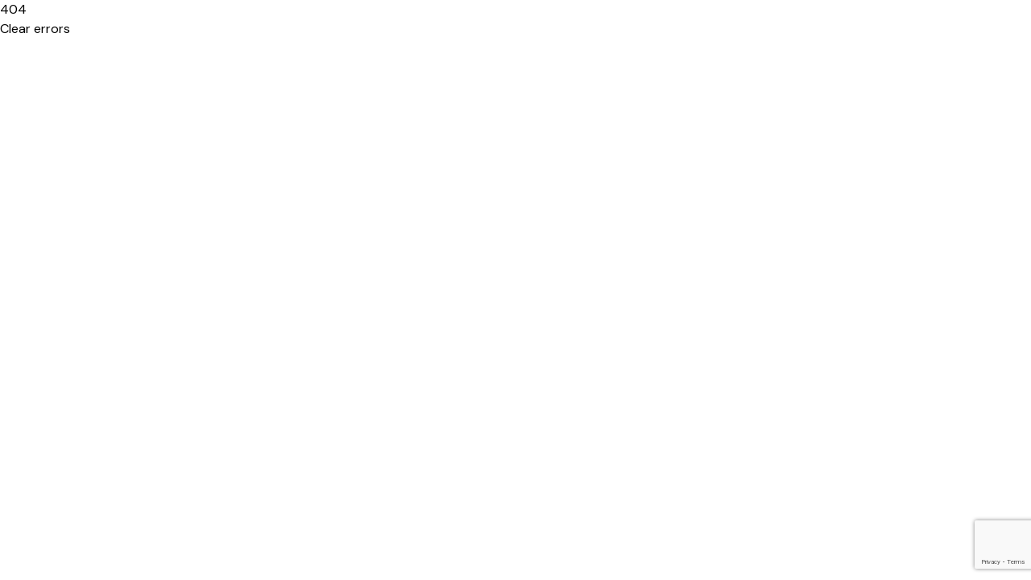

--- FILE ---
content_type: text/html
request_url: https://www.cicekdagi.bel.tr/fatma-cakir
body_size: 1239
content:
<!DOCTYPE html><html><head><meta charset="utf-8">
<meta name="viewport" content="width=device-width, initial-scale=1">
<title>Çiçekdağ Belediyesi</title>
<link rel="stylesheet" href="/_nuxt/entry.bJPIecVO.css">
<link rel="modulepreload" as="script" crossorigin href="/_nuxt/entry.NJo91xKV.js">
<link rel="prefetch" as="style" href="/_nuxt/default.7U2nx8cH.css">
<link rel="prefetch" as="style" href="/_nuxt/Icon.K-CDubJm.css">
<link rel="prefetch" as="script" crossorigin href="/_nuxt/default.s1Ju32Vv.js">
<link rel="prefetch" as="script" crossorigin href="/_nuxt/Icon.Q_c6MDKM.js">
<link rel="prefetch" as="script" crossorigin href="/_nuxt/index.P7jyS_57.js">
<link rel="prefetch" as="script" crossorigin href="/_nuxt/_plugin-vue_export-helper.x3n3nnut.js">
<link rel="prefetch" as="script" crossorigin href="/_nuxt/nuxt-link.DlrgCBJ1.js">
<script type="module" src="/_nuxt/entry.NJo91xKV.js" crossorigin></script>
<script id="unhead:payload" type="application/json">{"title":"Çiçekdağ Belediyesi"}</script></head><body><div id="__nuxt"></div><script type="application/json" id="__NUXT_DATA__" data-ssr="false">[{"_errors":1,"serverRendered":2,"data":3,"state":4,"once":5},{},false,{},{},["Set"]]</script>
<script>window.__NUXT__={};window.__NUXT__.config={public:{title:"Çiçekdağ Belediyesi"},app:{baseURL:"/",buildAssetsDir:"/_nuxt/",cdnURL:""}}</script></body></html>

--- FILE ---
content_type: text/html; charset=utf-8
request_url: https://www.google.com/recaptcha/api2/anchor?ar=1&k=6LeazFEpAAAAABheZOCIamupgXwCMWOnpduCsxFh&co=aHR0cHM6Ly93d3cuY2ljZWtkYWdpLmJlbC50cjo0NDM.&hl=en&v=N67nZn4AqZkNcbeMu4prBgzg&size=invisible&anchor-ms=20000&execute-ms=30000&cb=yt5qs8ebp3xa
body_size: 48658
content:
<!DOCTYPE HTML><html dir="ltr" lang="en"><head><meta http-equiv="Content-Type" content="text/html; charset=UTF-8">
<meta http-equiv="X-UA-Compatible" content="IE=edge">
<title>reCAPTCHA</title>
<style type="text/css">
/* cyrillic-ext */
@font-face {
  font-family: 'Roboto';
  font-style: normal;
  font-weight: 400;
  font-stretch: 100%;
  src: url(//fonts.gstatic.com/s/roboto/v48/KFO7CnqEu92Fr1ME7kSn66aGLdTylUAMa3GUBHMdazTgWw.woff2) format('woff2');
  unicode-range: U+0460-052F, U+1C80-1C8A, U+20B4, U+2DE0-2DFF, U+A640-A69F, U+FE2E-FE2F;
}
/* cyrillic */
@font-face {
  font-family: 'Roboto';
  font-style: normal;
  font-weight: 400;
  font-stretch: 100%;
  src: url(//fonts.gstatic.com/s/roboto/v48/KFO7CnqEu92Fr1ME7kSn66aGLdTylUAMa3iUBHMdazTgWw.woff2) format('woff2');
  unicode-range: U+0301, U+0400-045F, U+0490-0491, U+04B0-04B1, U+2116;
}
/* greek-ext */
@font-face {
  font-family: 'Roboto';
  font-style: normal;
  font-weight: 400;
  font-stretch: 100%;
  src: url(//fonts.gstatic.com/s/roboto/v48/KFO7CnqEu92Fr1ME7kSn66aGLdTylUAMa3CUBHMdazTgWw.woff2) format('woff2');
  unicode-range: U+1F00-1FFF;
}
/* greek */
@font-face {
  font-family: 'Roboto';
  font-style: normal;
  font-weight: 400;
  font-stretch: 100%;
  src: url(//fonts.gstatic.com/s/roboto/v48/KFO7CnqEu92Fr1ME7kSn66aGLdTylUAMa3-UBHMdazTgWw.woff2) format('woff2');
  unicode-range: U+0370-0377, U+037A-037F, U+0384-038A, U+038C, U+038E-03A1, U+03A3-03FF;
}
/* math */
@font-face {
  font-family: 'Roboto';
  font-style: normal;
  font-weight: 400;
  font-stretch: 100%;
  src: url(//fonts.gstatic.com/s/roboto/v48/KFO7CnqEu92Fr1ME7kSn66aGLdTylUAMawCUBHMdazTgWw.woff2) format('woff2');
  unicode-range: U+0302-0303, U+0305, U+0307-0308, U+0310, U+0312, U+0315, U+031A, U+0326-0327, U+032C, U+032F-0330, U+0332-0333, U+0338, U+033A, U+0346, U+034D, U+0391-03A1, U+03A3-03A9, U+03B1-03C9, U+03D1, U+03D5-03D6, U+03F0-03F1, U+03F4-03F5, U+2016-2017, U+2034-2038, U+203C, U+2040, U+2043, U+2047, U+2050, U+2057, U+205F, U+2070-2071, U+2074-208E, U+2090-209C, U+20D0-20DC, U+20E1, U+20E5-20EF, U+2100-2112, U+2114-2115, U+2117-2121, U+2123-214F, U+2190, U+2192, U+2194-21AE, U+21B0-21E5, U+21F1-21F2, U+21F4-2211, U+2213-2214, U+2216-22FF, U+2308-230B, U+2310, U+2319, U+231C-2321, U+2336-237A, U+237C, U+2395, U+239B-23B7, U+23D0, U+23DC-23E1, U+2474-2475, U+25AF, U+25B3, U+25B7, U+25BD, U+25C1, U+25CA, U+25CC, U+25FB, U+266D-266F, U+27C0-27FF, U+2900-2AFF, U+2B0E-2B11, U+2B30-2B4C, U+2BFE, U+3030, U+FF5B, U+FF5D, U+1D400-1D7FF, U+1EE00-1EEFF;
}
/* symbols */
@font-face {
  font-family: 'Roboto';
  font-style: normal;
  font-weight: 400;
  font-stretch: 100%;
  src: url(//fonts.gstatic.com/s/roboto/v48/KFO7CnqEu92Fr1ME7kSn66aGLdTylUAMaxKUBHMdazTgWw.woff2) format('woff2');
  unicode-range: U+0001-000C, U+000E-001F, U+007F-009F, U+20DD-20E0, U+20E2-20E4, U+2150-218F, U+2190, U+2192, U+2194-2199, U+21AF, U+21E6-21F0, U+21F3, U+2218-2219, U+2299, U+22C4-22C6, U+2300-243F, U+2440-244A, U+2460-24FF, U+25A0-27BF, U+2800-28FF, U+2921-2922, U+2981, U+29BF, U+29EB, U+2B00-2BFF, U+4DC0-4DFF, U+FFF9-FFFB, U+10140-1018E, U+10190-1019C, U+101A0, U+101D0-101FD, U+102E0-102FB, U+10E60-10E7E, U+1D2C0-1D2D3, U+1D2E0-1D37F, U+1F000-1F0FF, U+1F100-1F1AD, U+1F1E6-1F1FF, U+1F30D-1F30F, U+1F315, U+1F31C, U+1F31E, U+1F320-1F32C, U+1F336, U+1F378, U+1F37D, U+1F382, U+1F393-1F39F, U+1F3A7-1F3A8, U+1F3AC-1F3AF, U+1F3C2, U+1F3C4-1F3C6, U+1F3CA-1F3CE, U+1F3D4-1F3E0, U+1F3ED, U+1F3F1-1F3F3, U+1F3F5-1F3F7, U+1F408, U+1F415, U+1F41F, U+1F426, U+1F43F, U+1F441-1F442, U+1F444, U+1F446-1F449, U+1F44C-1F44E, U+1F453, U+1F46A, U+1F47D, U+1F4A3, U+1F4B0, U+1F4B3, U+1F4B9, U+1F4BB, U+1F4BF, U+1F4C8-1F4CB, U+1F4D6, U+1F4DA, U+1F4DF, U+1F4E3-1F4E6, U+1F4EA-1F4ED, U+1F4F7, U+1F4F9-1F4FB, U+1F4FD-1F4FE, U+1F503, U+1F507-1F50B, U+1F50D, U+1F512-1F513, U+1F53E-1F54A, U+1F54F-1F5FA, U+1F610, U+1F650-1F67F, U+1F687, U+1F68D, U+1F691, U+1F694, U+1F698, U+1F6AD, U+1F6B2, U+1F6B9-1F6BA, U+1F6BC, U+1F6C6-1F6CF, U+1F6D3-1F6D7, U+1F6E0-1F6EA, U+1F6F0-1F6F3, U+1F6F7-1F6FC, U+1F700-1F7FF, U+1F800-1F80B, U+1F810-1F847, U+1F850-1F859, U+1F860-1F887, U+1F890-1F8AD, U+1F8B0-1F8BB, U+1F8C0-1F8C1, U+1F900-1F90B, U+1F93B, U+1F946, U+1F984, U+1F996, U+1F9E9, U+1FA00-1FA6F, U+1FA70-1FA7C, U+1FA80-1FA89, U+1FA8F-1FAC6, U+1FACE-1FADC, U+1FADF-1FAE9, U+1FAF0-1FAF8, U+1FB00-1FBFF;
}
/* vietnamese */
@font-face {
  font-family: 'Roboto';
  font-style: normal;
  font-weight: 400;
  font-stretch: 100%;
  src: url(//fonts.gstatic.com/s/roboto/v48/KFO7CnqEu92Fr1ME7kSn66aGLdTylUAMa3OUBHMdazTgWw.woff2) format('woff2');
  unicode-range: U+0102-0103, U+0110-0111, U+0128-0129, U+0168-0169, U+01A0-01A1, U+01AF-01B0, U+0300-0301, U+0303-0304, U+0308-0309, U+0323, U+0329, U+1EA0-1EF9, U+20AB;
}
/* latin-ext */
@font-face {
  font-family: 'Roboto';
  font-style: normal;
  font-weight: 400;
  font-stretch: 100%;
  src: url(//fonts.gstatic.com/s/roboto/v48/KFO7CnqEu92Fr1ME7kSn66aGLdTylUAMa3KUBHMdazTgWw.woff2) format('woff2');
  unicode-range: U+0100-02BA, U+02BD-02C5, U+02C7-02CC, U+02CE-02D7, U+02DD-02FF, U+0304, U+0308, U+0329, U+1D00-1DBF, U+1E00-1E9F, U+1EF2-1EFF, U+2020, U+20A0-20AB, U+20AD-20C0, U+2113, U+2C60-2C7F, U+A720-A7FF;
}
/* latin */
@font-face {
  font-family: 'Roboto';
  font-style: normal;
  font-weight: 400;
  font-stretch: 100%;
  src: url(//fonts.gstatic.com/s/roboto/v48/KFO7CnqEu92Fr1ME7kSn66aGLdTylUAMa3yUBHMdazQ.woff2) format('woff2');
  unicode-range: U+0000-00FF, U+0131, U+0152-0153, U+02BB-02BC, U+02C6, U+02DA, U+02DC, U+0304, U+0308, U+0329, U+2000-206F, U+20AC, U+2122, U+2191, U+2193, U+2212, U+2215, U+FEFF, U+FFFD;
}
/* cyrillic-ext */
@font-face {
  font-family: 'Roboto';
  font-style: normal;
  font-weight: 500;
  font-stretch: 100%;
  src: url(//fonts.gstatic.com/s/roboto/v48/KFO7CnqEu92Fr1ME7kSn66aGLdTylUAMa3GUBHMdazTgWw.woff2) format('woff2');
  unicode-range: U+0460-052F, U+1C80-1C8A, U+20B4, U+2DE0-2DFF, U+A640-A69F, U+FE2E-FE2F;
}
/* cyrillic */
@font-face {
  font-family: 'Roboto';
  font-style: normal;
  font-weight: 500;
  font-stretch: 100%;
  src: url(//fonts.gstatic.com/s/roboto/v48/KFO7CnqEu92Fr1ME7kSn66aGLdTylUAMa3iUBHMdazTgWw.woff2) format('woff2');
  unicode-range: U+0301, U+0400-045F, U+0490-0491, U+04B0-04B1, U+2116;
}
/* greek-ext */
@font-face {
  font-family: 'Roboto';
  font-style: normal;
  font-weight: 500;
  font-stretch: 100%;
  src: url(//fonts.gstatic.com/s/roboto/v48/KFO7CnqEu92Fr1ME7kSn66aGLdTylUAMa3CUBHMdazTgWw.woff2) format('woff2');
  unicode-range: U+1F00-1FFF;
}
/* greek */
@font-face {
  font-family: 'Roboto';
  font-style: normal;
  font-weight: 500;
  font-stretch: 100%;
  src: url(//fonts.gstatic.com/s/roboto/v48/KFO7CnqEu92Fr1ME7kSn66aGLdTylUAMa3-UBHMdazTgWw.woff2) format('woff2');
  unicode-range: U+0370-0377, U+037A-037F, U+0384-038A, U+038C, U+038E-03A1, U+03A3-03FF;
}
/* math */
@font-face {
  font-family: 'Roboto';
  font-style: normal;
  font-weight: 500;
  font-stretch: 100%;
  src: url(//fonts.gstatic.com/s/roboto/v48/KFO7CnqEu92Fr1ME7kSn66aGLdTylUAMawCUBHMdazTgWw.woff2) format('woff2');
  unicode-range: U+0302-0303, U+0305, U+0307-0308, U+0310, U+0312, U+0315, U+031A, U+0326-0327, U+032C, U+032F-0330, U+0332-0333, U+0338, U+033A, U+0346, U+034D, U+0391-03A1, U+03A3-03A9, U+03B1-03C9, U+03D1, U+03D5-03D6, U+03F0-03F1, U+03F4-03F5, U+2016-2017, U+2034-2038, U+203C, U+2040, U+2043, U+2047, U+2050, U+2057, U+205F, U+2070-2071, U+2074-208E, U+2090-209C, U+20D0-20DC, U+20E1, U+20E5-20EF, U+2100-2112, U+2114-2115, U+2117-2121, U+2123-214F, U+2190, U+2192, U+2194-21AE, U+21B0-21E5, U+21F1-21F2, U+21F4-2211, U+2213-2214, U+2216-22FF, U+2308-230B, U+2310, U+2319, U+231C-2321, U+2336-237A, U+237C, U+2395, U+239B-23B7, U+23D0, U+23DC-23E1, U+2474-2475, U+25AF, U+25B3, U+25B7, U+25BD, U+25C1, U+25CA, U+25CC, U+25FB, U+266D-266F, U+27C0-27FF, U+2900-2AFF, U+2B0E-2B11, U+2B30-2B4C, U+2BFE, U+3030, U+FF5B, U+FF5D, U+1D400-1D7FF, U+1EE00-1EEFF;
}
/* symbols */
@font-face {
  font-family: 'Roboto';
  font-style: normal;
  font-weight: 500;
  font-stretch: 100%;
  src: url(//fonts.gstatic.com/s/roboto/v48/KFO7CnqEu92Fr1ME7kSn66aGLdTylUAMaxKUBHMdazTgWw.woff2) format('woff2');
  unicode-range: U+0001-000C, U+000E-001F, U+007F-009F, U+20DD-20E0, U+20E2-20E4, U+2150-218F, U+2190, U+2192, U+2194-2199, U+21AF, U+21E6-21F0, U+21F3, U+2218-2219, U+2299, U+22C4-22C6, U+2300-243F, U+2440-244A, U+2460-24FF, U+25A0-27BF, U+2800-28FF, U+2921-2922, U+2981, U+29BF, U+29EB, U+2B00-2BFF, U+4DC0-4DFF, U+FFF9-FFFB, U+10140-1018E, U+10190-1019C, U+101A0, U+101D0-101FD, U+102E0-102FB, U+10E60-10E7E, U+1D2C0-1D2D3, U+1D2E0-1D37F, U+1F000-1F0FF, U+1F100-1F1AD, U+1F1E6-1F1FF, U+1F30D-1F30F, U+1F315, U+1F31C, U+1F31E, U+1F320-1F32C, U+1F336, U+1F378, U+1F37D, U+1F382, U+1F393-1F39F, U+1F3A7-1F3A8, U+1F3AC-1F3AF, U+1F3C2, U+1F3C4-1F3C6, U+1F3CA-1F3CE, U+1F3D4-1F3E0, U+1F3ED, U+1F3F1-1F3F3, U+1F3F5-1F3F7, U+1F408, U+1F415, U+1F41F, U+1F426, U+1F43F, U+1F441-1F442, U+1F444, U+1F446-1F449, U+1F44C-1F44E, U+1F453, U+1F46A, U+1F47D, U+1F4A3, U+1F4B0, U+1F4B3, U+1F4B9, U+1F4BB, U+1F4BF, U+1F4C8-1F4CB, U+1F4D6, U+1F4DA, U+1F4DF, U+1F4E3-1F4E6, U+1F4EA-1F4ED, U+1F4F7, U+1F4F9-1F4FB, U+1F4FD-1F4FE, U+1F503, U+1F507-1F50B, U+1F50D, U+1F512-1F513, U+1F53E-1F54A, U+1F54F-1F5FA, U+1F610, U+1F650-1F67F, U+1F687, U+1F68D, U+1F691, U+1F694, U+1F698, U+1F6AD, U+1F6B2, U+1F6B9-1F6BA, U+1F6BC, U+1F6C6-1F6CF, U+1F6D3-1F6D7, U+1F6E0-1F6EA, U+1F6F0-1F6F3, U+1F6F7-1F6FC, U+1F700-1F7FF, U+1F800-1F80B, U+1F810-1F847, U+1F850-1F859, U+1F860-1F887, U+1F890-1F8AD, U+1F8B0-1F8BB, U+1F8C0-1F8C1, U+1F900-1F90B, U+1F93B, U+1F946, U+1F984, U+1F996, U+1F9E9, U+1FA00-1FA6F, U+1FA70-1FA7C, U+1FA80-1FA89, U+1FA8F-1FAC6, U+1FACE-1FADC, U+1FADF-1FAE9, U+1FAF0-1FAF8, U+1FB00-1FBFF;
}
/* vietnamese */
@font-face {
  font-family: 'Roboto';
  font-style: normal;
  font-weight: 500;
  font-stretch: 100%;
  src: url(//fonts.gstatic.com/s/roboto/v48/KFO7CnqEu92Fr1ME7kSn66aGLdTylUAMa3OUBHMdazTgWw.woff2) format('woff2');
  unicode-range: U+0102-0103, U+0110-0111, U+0128-0129, U+0168-0169, U+01A0-01A1, U+01AF-01B0, U+0300-0301, U+0303-0304, U+0308-0309, U+0323, U+0329, U+1EA0-1EF9, U+20AB;
}
/* latin-ext */
@font-face {
  font-family: 'Roboto';
  font-style: normal;
  font-weight: 500;
  font-stretch: 100%;
  src: url(//fonts.gstatic.com/s/roboto/v48/KFO7CnqEu92Fr1ME7kSn66aGLdTylUAMa3KUBHMdazTgWw.woff2) format('woff2');
  unicode-range: U+0100-02BA, U+02BD-02C5, U+02C7-02CC, U+02CE-02D7, U+02DD-02FF, U+0304, U+0308, U+0329, U+1D00-1DBF, U+1E00-1E9F, U+1EF2-1EFF, U+2020, U+20A0-20AB, U+20AD-20C0, U+2113, U+2C60-2C7F, U+A720-A7FF;
}
/* latin */
@font-face {
  font-family: 'Roboto';
  font-style: normal;
  font-weight: 500;
  font-stretch: 100%;
  src: url(//fonts.gstatic.com/s/roboto/v48/KFO7CnqEu92Fr1ME7kSn66aGLdTylUAMa3yUBHMdazQ.woff2) format('woff2');
  unicode-range: U+0000-00FF, U+0131, U+0152-0153, U+02BB-02BC, U+02C6, U+02DA, U+02DC, U+0304, U+0308, U+0329, U+2000-206F, U+20AC, U+2122, U+2191, U+2193, U+2212, U+2215, U+FEFF, U+FFFD;
}
/* cyrillic-ext */
@font-face {
  font-family: 'Roboto';
  font-style: normal;
  font-weight: 900;
  font-stretch: 100%;
  src: url(//fonts.gstatic.com/s/roboto/v48/KFO7CnqEu92Fr1ME7kSn66aGLdTylUAMa3GUBHMdazTgWw.woff2) format('woff2');
  unicode-range: U+0460-052F, U+1C80-1C8A, U+20B4, U+2DE0-2DFF, U+A640-A69F, U+FE2E-FE2F;
}
/* cyrillic */
@font-face {
  font-family: 'Roboto';
  font-style: normal;
  font-weight: 900;
  font-stretch: 100%;
  src: url(//fonts.gstatic.com/s/roboto/v48/KFO7CnqEu92Fr1ME7kSn66aGLdTylUAMa3iUBHMdazTgWw.woff2) format('woff2');
  unicode-range: U+0301, U+0400-045F, U+0490-0491, U+04B0-04B1, U+2116;
}
/* greek-ext */
@font-face {
  font-family: 'Roboto';
  font-style: normal;
  font-weight: 900;
  font-stretch: 100%;
  src: url(//fonts.gstatic.com/s/roboto/v48/KFO7CnqEu92Fr1ME7kSn66aGLdTylUAMa3CUBHMdazTgWw.woff2) format('woff2');
  unicode-range: U+1F00-1FFF;
}
/* greek */
@font-face {
  font-family: 'Roboto';
  font-style: normal;
  font-weight: 900;
  font-stretch: 100%;
  src: url(//fonts.gstatic.com/s/roboto/v48/KFO7CnqEu92Fr1ME7kSn66aGLdTylUAMa3-UBHMdazTgWw.woff2) format('woff2');
  unicode-range: U+0370-0377, U+037A-037F, U+0384-038A, U+038C, U+038E-03A1, U+03A3-03FF;
}
/* math */
@font-face {
  font-family: 'Roboto';
  font-style: normal;
  font-weight: 900;
  font-stretch: 100%;
  src: url(//fonts.gstatic.com/s/roboto/v48/KFO7CnqEu92Fr1ME7kSn66aGLdTylUAMawCUBHMdazTgWw.woff2) format('woff2');
  unicode-range: U+0302-0303, U+0305, U+0307-0308, U+0310, U+0312, U+0315, U+031A, U+0326-0327, U+032C, U+032F-0330, U+0332-0333, U+0338, U+033A, U+0346, U+034D, U+0391-03A1, U+03A3-03A9, U+03B1-03C9, U+03D1, U+03D5-03D6, U+03F0-03F1, U+03F4-03F5, U+2016-2017, U+2034-2038, U+203C, U+2040, U+2043, U+2047, U+2050, U+2057, U+205F, U+2070-2071, U+2074-208E, U+2090-209C, U+20D0-20DC, U+20E1, U+20E5-20EF, U+2100-2112, U+2114-2115, U+2117-2121, U+2123-214F, U+2190, U+2192, U+2194-21AE, U+21B0-21E5, U+21F1-21F2, U+21F4-2211, U+2213-2214, U+2216-22FF, U+2308-230B, U+2310, U+2319, U+231C-2321, U+2336-237A, U+237C, U+2395, U+239B-23B7, U+23D0, U+23DC-23E1, U+2474-2475, U+25AF, U+25B3, U+25B7, U+25BD, U+25C1, U+25CA, U+25CC, U+25FB, U+266D-266F, U+27C0-27FF, U+2900-2AFF, U+2B0E-2B11, U+2B30-2B4C, U+2BFE, U+3030, U+FF5B, U+FF5D, U+1D400-1D7FF, U+1EE00-1EEFF;
}
/* symbols */
@font-face {
  font-family: 'Roboto';
  font-style: normal;
  font-weight: 900;
  font-stretch: 100%;
  src: url(//fonts.gstatic.com/s/roboto/v48/KFO7CnqEu92Fr1ME7kSn66aGLdTylUAMaxKUBHMdazTgWw.woff2) format('woff2');
  unicode-range: U+0001-000C, U+000E-001F, U+007F-009F, U+20DD-20E0, U+20E2-20E4, U+2150-218F, U+2190, U+2192, U+2194-2199, U+21AF, U+21E6-21F0, U+21F3, U+2218-2219, U+2299, U+22C4-22C6, U+2300-243F, U+2440-244A, U+2460-24FF, U+25A0-27BF, U+2800-28FF, U+2921-2922, U+2981, U+29BF, U+29EB, U+2B00-2BFF, U+4DC0-4DFF, U+FFF9-FFFB, U+10140-1018E, U+10190-1019C, U+101A0, U+101D0-101FD, U+102E0-102FB, U+10E60-10E7E, U+1D2C0-1D2D3, U+1D2E0-1D37F, U+1F000-1F0FF, U+1F100-1F1AD, U+1F1E6-1F1FF, U+1F30D-1F30F, U+1F315, U+1F31C, U+1F31E, U+1F320-1F32C, U+1F336, U+1F378, U+1F37D, U+1F382, U+1F393-1F39F, U+1F3A7-1F3A8, U+1F3AC-1F3AF, U+1F3C2, U+1F3C4-1F3C6, U+1F3CA-1F3CE, U+1F3D4-1F3E0, U+1F3ED, U+1F3F1-1F3F3, U+1F3F5-1F3F7, U+1F408, U+1F415, U+1F41F, U+1F426, U+1F43F, U+1F441-1F442, U+1F444, U+1F446-1F449, U+1F44C-1F44E, U+1F453, U+1F46A, U+1F47D, U+1F4A3, U+1F4B0, U+1F4B3, U+1F4B9, U+1F4BB, U+1F4BF, U+1F4C8-1F4CB, U+1F4D6, U+1F4DA, U+1F4DF, U+1F4E3-1F4E6, U+1F4EA-1F4ED, U+1F4F7, U+1F4F9-1F4FB, U+1F4FD-1F4FE, U+1F503, U+1F507-1F50B, U+1F50D, U+1F512-1F513, U+1F53E-1F54A, U+1F54F-1F5FA, U+1F610, U+1F650-1F67F, U+1F687, U+1F68D, U+1F691, U+1F694, U+1F698, U+1F6AD, U+1F6B2, U+1F6B9-1F6BA, U+1F6BC, U+1F6C6-1F6CF, U+1F6D3-1F6D7, U+1F6E0-1F6EA, U+1F6F0-1F6F3, U+1F6F7-1F6FC, U+1F700-1F7FF, U+1F800-1F80B, U+1F810-1F847, U+1F850-1F859, U+1F860-1F887, U+1F890-1F8AD, U+1F8B0-1F8BB, U+1F8C0-1F8C1, U+1F900-1F90B, U+1F93B, U+1F946, U+1F984, U+1F996, U+1F9E9, U+1FA00-1FA6F, U+1FA70-1FA7C, U+1FA80-1FA89, U+1FA8F-1FAC6, U+1FACE-1FADC, U+1FADF-1FAE9, U+1FAF0-1FAF8, U+1FB00-1FBFF;
}
/* vietnamese */
@font-face {
  font-family: 'Roboto';
  font-style: normal;
  font-weight: 900;
  font-stretch: 100%;
  src: url(//fonts.gstatic.com/s/roboto/v48/KFO7CnqEu92Fr1ME7kSn66aGLdTylUAMa3OUBHMdazTgWw.woff2) format('woff2');
  unicode-range: U+0102-0103, U+0110-0111, U+0128-0129, U+0168-0169, U+01A0-01A1, U+01AF-01B0, U+0300-0301, U+0303-0304, U+0308-0309, U+0323, U+0329, U+1EA0-1EF9, U+20AB;
}
/* latin-ext */
@font-face {
  font-family: 'Roboto';
  font-style: normal;
  font-weight: 900;
  font-stretch: 100%;
  src: url(//fonts.gstatic.com/s/roboto/v48/KFO7CnqEu92Fr1ME7kSn66aGLdTylUAMa3KUBHMdazTgWw.woff2) format('woff2');
  unicode-range: U+0100-02BA, U+02BD-02C5, U+02C7-02CC, U+02CE-02D7, U+02DD-02FF, U+0304, U+0308, U+0329, U+1D00-1DBF, U+1E00-1E9F, U+1EF2-1EFF, U+2020, U+20A0-20AB, U+20AD-20C0, U+2113, U+2C60-2C7F, U+A720-A7FF;
}
/* latin */
@font-face {
  font-family: 'Roboto';
  font-style: normal;
  font-weight: 900;
  font-stretch: 100%;
  src: url(//fonts.gstatic.com/s/roboto/v48/KFO7CnqEu92Fr1ME7kSn66aGLdTylUAMa3yUBHMdazQ.woff2) format('woff2');
  unicode-range: U+0000-00FF, U+0131, U+0152-0153, U+02BB-02BC, U+02C6, U+02DA, U+02DC, U+0304, U+0308, U+0329, U+2000-206F, U+20AC, U+2122, U+2191, U+2193, U+2212, U+2215, U+FEFF, U+FFFD;
}

</style>
<link rel="stylesheet" type="text/css" href="https://www.gstatic.com/recaptcha/releases/N67nZn4AqZkNcbeMu4prBgzg/styles__ltr.css">
<script nonce="tWVaL-DMrGozqGWcEcqaKQ" type="text/javascript">window['__recaptcha_api'] = 'https://www.google.com/recaptcha/api2/';</script>
<script type="text/javascript" src="https://www.gstatic.com/recaptcha/releases/N67nZn4AqZkNcbeMu4prBgzg/recaptcha__en.js" nonce="tWVaL-DMrGozqGWcEcqaKQ">
      
    </script></head>
<body><div id="rc-anchor-alert" class="rc-anchor-alert"></div>
<input type="hidden" id="recaptcha-token" value="[base64]">
<script type="text/javascript" nonce="tWVaL-DMrGozqGWcEcqaKQ">
      recaptcha.anchor.Main.init("[\x22ainput\x22,[\x22bgdata\x22,\x22\x22,\[base64]/[base64]/[base64]/[base64]/[base64]/UltsKytdPUU6KEU8MjA0OD9SW2wrK109RT4+NnwxOTI6KChFJjY0NTEyKT09NTUyOTYmJk0rMTxjLmxlbmd0aCYmKGMuY2hhckNvZGVBdChNKzEpJjY0NTEyKT09NTYzMjA/[base64]/[base64]/[base64]/[base64]/[base64]/[base64]/[base64]\x22,\[base64]\\u003d\x22,\x22woDCgcKCQmtpw6LCikpYwrsDP8OjTRkbUhYqfMKUw5vDlcOfwoTCisOqw7JxwoRSeSHDpMKTU3HCjz5iwr97fcKgwrbCj8KLw7/DpMOsw4AIwoUfw7nDucKhN8KswqXDtUxqQm7CnsOOw7Biw4k2wrM0wq/CuDICXhRzEFxDY8O8EcOIaMKdwpvCv8KxQ8OCw5hgwqFnw70OJhvCuh8eTwvCqwLCrcKDw5zCiG1He8ODw7nCm8Kab8O3w6XCgV94w7DCtW4Zw4xbFcK5BXnCh2VGf8OoPsKZOsKKw60/[base64]/CvcKAw5jDihTDqsKHw4zCqyBaw4Z8asOWBCFAcsOISsOsw7/CrQfCqEwpF0HCh8KeJ3VHWWViw5HDiMO+OsOQw4AMw7sVFkBDYMKIfcKUw7LDsMK+CcKVwr8cwq7DpybDmsOew4jDvG8/w6cVw6rDusKsJUgnB8OMKsKwb8ORwrJ4w68hIifDgHkRQMK1wo8AwqTDtyXCqxzDqRTCnsOVwpfCnsOZZw85TMONw7DDoMOVw7vCu8OkHUjCjlnDu8OxZsKNw6B/wqHCk8OiwrpAw6BqeS0Hw7rCksOOA8OCw6lYwoLDp3nClxvCgcOmw7HDrcO7UcKCwrIIwrbCq8OwwrFEwoHDqAzDiAjDoksGwrTCjmbCoiZicsKXXsO1w5Z5w43DlsOjdMKiBlRjasOvw4HDjMO/w57DicKPw47Ci8OjEcKYRQLCjlDDhcO5wojCp8O1w5/CmsKXA8OPw5M3Xm1FNVDDkMODKcOAwohYw6YKw4bDpsKOw6cbwo7DmcKVcMOUw4Bhw6cXC8OwazTCu3/Cl1VXw6TCm8KpDCvCgUEJPlfCm8KKYsOwwpdEw6PDhcOZOiRoCcOZNmlGVsOsdmzDoixTw6vCs2dLwp7CihvCkQQFwrQwwqvDpcO2wrTChBMuesO0QcKbZAlFUgvDgA7ChMKhwqHDpD1Uw4LDk8K8MMK7KcOGV8K3wqnCj1PDhsOaw49Ww7t3wpnCuB/CvjMGBcOww7fChMKiwpUbWsO3wrjCucObHQvDoT7DtTzDkWE1aEfDu8O/[base64]/w4rDiMO4RXRDVcKzw6t5wpjDnMO5HMKVw7PCu8KSwopJaklewqrDgAPCrMKgwoDCmcK+OMOKwqPCmwp3wprCvmA2woTCu0wDwpcewo3ChXcdwoo5w77CkMOYYRHDgXjCrxfCtzsYw7TDvFjDowfDmH/ClcKYw6fCgGAyX8OLwqHDtBprwpbDlS3CnBPDnsKeX8Kvf1rCncOLw4XDgEDDkEI2wq5/[base64]/Cj1LCq8ObwqjDgMO/w5jCkyNBGSEBSMKFw5rCnD1iw5plTTHDlgPCqMOUwp3ChgHDvXbCt8KSw4fDvcKAw4nClyIlV8OgZcK3Hy/DhQTDo2TDqcOGQyzCoA9VwrkJw5DCv8KoL11Yw7oBw4HDg0PDpVXDuAnDkMOmWAbCjG4pMVopw7M6w7HCg8O2IAFTwp0+V3F+RFwuB3/DgsO+wqjDu37Ds0gOHTJBw6/Dj0bDtkbCoMKPA0XDnMK3ZV/CgsKXMy8nFjN8GHM/GEDDomtRwpBBwrRXIcOOWsKTwqzDkhBqHcOQXSHCk8Kdwo/DnMOTwqLDncO7w7HDiR3Ct8KJZ8Kfwo5kw7PChGHDuHTDpEpbw4EWf8OZHmXDosKOw6hUAsK6GUTCpi4Yw7/DoMOLQ8KpwpkwBMOiw6QHfcOCw7Q7CMKHO8OGYDwwwp/DoyHCssOjLsKjw6rDvMO6woFYw4jCtHTDnMOTw4nCmkPDgcKgwrBlw6jDohdFw4BZAHDDvcKQwrLChAwTfsOsW8KnMxBHIVrDh8K/w4nCqcKJwp9bwqfDmsOSYxg4wo7CpkzCusKswowgKcKEwoHDmMKVCy/DjcK8Z1nCrRkLwovDiC0gw4FmwqkAw7kKw7HDq8OKM8Kyw69/[base64]/woPDqMKsIsO1w4sjQXVMYMKaZFLCiFnCkz7Do8K/fX0PwqtRw6Qlw4vCpxJew7XCsMKuwoEzOMOIwpXDkjQAwrZBGW3CoGglw5xgKzF/cRDDiwpuEkJGw6lIw7RIw6TCr8Oiw7nDvm7DkzZsw6nCkGdKCx/CmMOPKCUbw7klGA3CoMKmwoPDomvCicOewqx+wqTDrMONOsKyw40Fw6bDnMOMQMKVD8Kkw4vCtS3ClcOLZ8KZw41Tw6BCfcOLw5gjwqEow6HDhzfDtG3CrBVBe8KtYsKpLcKIw5wKXHcuA8KyTHXCpH15OsO/wpNYLiQ0worDlmXDnsKvYcObw5rDjl/CgcOmw4vCuFoMw5fCkmjDisODw5B9EcKVHsO0wrPClnpKVMKnw6cIU8ODwoNWw55SAVArwpPCiMO4w6xqacOJwoXCpARcGMOnw5EtC8KUwpl9AMOXwrXCpUfCtMOuRMO2KX/[base64]/[base64]/[base64]/[base64]/[base64]/w7DCv1XDvSfDpsKpw4nDt3R5XMO2S8OcbV13ecO4wqoawqAIQVXCpsOTFGJtM8KkwpTCnRh9w506FmMfYFHCrkzCisKkw67Di8OyAS/[base64]/CqsKqNcKpw4/DjXNcw69WwolKOMKtDMK6wo8xS8OtwoQAwpUYdsOLw5YjRG/DksORwokjw5IlHMKjIMOJw6nCscOZQApucSPClB3CpzLDosKAWcO/[base64]/OHPClsKFHsOLOC9CN8OJAcOuPHTDsndiwosfwqcPaMKzw4HCv8KNwqLCpsOHw44pwoR9w5XCpUzCkMOIwpjCn0DCpsO0wqtVYMKJDmzCicOrC8OsSMKSwpXDoDbDtcKdN8KMHWJ2w57DjcKwwo1BKsKcw7HCgzzDrsKWM8K/w5Jfw7PCisO4w7/[base64]/Jm3ClcKCw5QpwoklFSdew5TCp8K/w6PDtsKxw7XCtgovD8ODERbDgS5lwpvCncONZsOQwqDDuyzDl8KLwqZWPsKhwrXDjcOPfDo8UcKSw63Cnj0ef2h5w4jCiMK2w64VLmzCjsOsw5fCosKOw7bCn2orwqhEwq/DhE/DkMOuRixDDl5Gw75AYsOowohvdG3DscKww53DlnYDP8KtKsKvw6M/wqJHWMKUM2bDiHMIQcKTw4V7wpwQRmFIwqILSXHCozXDlMKYw4oXCsK4dETDgMOzw43CoiXCmsOOw5/Cq8OTVMOmL2vCl8Kmw7TCoEQda0vDoWvDmhPDg8K6UXVLBsKnZsOWMiwXJTQmw5Z6YinCr3l3IV9tIMKUdzbCkcOmwrXCkTE/IMO2VmDCjSXDhsK9DW5FwrhFN33Ck1ggw7DDtDTDpcKVRwvClsOHw6NnFsOhHcO7Y27Cvgw2wp7DiDvCssKmw7/DqMKEOwNDwpBQw7wXIMKbScOSwpjCokNhwqXDrHVtw7PDhUjCiFUtwowpQcOTbcKawr86MjHDri1dDMKxGC7CqMKTw5Rfwr5Jw7w8wqbCkcKMw6vCsWrDlTVnJcObUFpwZWrDn2RNwrzCpxLCt8O2MzILw7wXLWNOw7/ClcK1AmTCvxY3X8Owd8KfBMKzNcO3wr92w6bCphkvY0vCmnXCq1zClkMVTMKyw5gdLcOZGhsCw47DpsOmZWVmKsO6eMKDwpXCs3vChBsPZVZVwqbCtnXDkUfDhVVXCxxAw7bCsH7DrsOUwo0sw5VlfVlfw5gHPlJYG8OJw60Zw4oiw61Gwo/DocKVw5LCtDXDvjnCoMKPaUMtS0HClsOewoPDsFHDsQ9OfRDDvcOea8Odw6pqEMKow5nDrsOrFsKUfcOXw64Rw4xZw5lvwq3Cv2jCpVQNVsK5w51iwq02KlZOw5wiwqnDucKrw6PDgVh7YsKFw4HChm9VwpzDhMO5TcOxT3rCoB/[base64]/[base64]/[base64]/b0lnUsK+w4Q8PETCksO5wp7CokVKw6VvYEccwr4xw7/[base64]/HzbDpBJTw7B4HsOkH3fDvXbCgXNvOcOoGTnCtBltw4/CkAxOw57CuwnDuFRzw51dWzIcwrQEwoh7WC7DgGNNasOHw40lwqnDv8KyIMO+ZcKDw6bDkMOdGEw2w7zDkcKEw45qw5bCg13CgMOSw6law49ew7vDpsO9w4sUdBLCpyB0woMYw6vDi8ObwrE2H2pswqRFw6/[base64]/JMOsTCjCiMKtAcOQw7Fpw7N4GTpCbMKowq3DuUTDln3CjFHDnsO7w7RXwpJsw53CsWx/HkdKw7hWVynCrR0FXSDCmBvCgmJJGjA4WUrCp8Ooe8OaKcOmwp7Dry7DpcOELsKfw6IWYsO/bAzCtMKKZDhEI8OJUU/DrsO5dQTCpcKDw73DisO7DMKBM8Kaelh/[base64]/Djn/Cg07DhcKvw4HCpA3DjjrDiiPDjsKLwoHCs8OpFcKUwr0HAMOubMKUGMO9OcK+w60Tw7g1w43Dk8K4wrB5CcKBw5fDsCN1esKLw6FiwpYpw5pjw5pFZsK2IsOeL8OIKTQEZgh/eALCqgXDmsKfE8OCwrBLfik9OMKIwp/Dlg/Ds3JnP8Kgw7XCvcOdw5PDssKZdsK4w5LDtizDoMOmwqnCvE0OI8Omw5Rswp9jwp5Bwr0jwq9Uwpx+J1N8PMKsSsKGw6NiQsKgwrvDlMKqw63DpsKbWcKyAjjDrcKZQwV1A8OYTBHDg8KmeMOVMAhQCMOPQ1kSwqbDgn0/SsO8w5Mtw6fCl8KuwozCs8Ohw4XDsQ7CjwXCl8KvBRUZRQ4CwrrCv3XDv2bCgRbCqMK3w7gawo8Ew5RMfjJSVDjCiUMnwodTw4IWw7/DojLDgQjDl8KuDntjw7rDtsOkw63CggnCm8KyTcKMw7thwr8kcmt1csKcw6jDn8OvwqrCq8K0AMO1RT/CtCB2wpDCtcOENMKEwrdKwoteIMOjw5RmAVrCnsOuwolvbsKdQD7DvMOACXsGXUMzf07CgXohEEHDsMKfEmtEYsOYT8Krw7/Cv3XDjcOOw7VFw7XCmhHDv8K8FHXCrsKaRcKXL17DvnvDv2Fcwqdkw7pmwo7CiUjDk8K5VFzCmsOwAmPDoCfDj2UCw5DChiMuwoQjw43Cp0Ekwr4MaMK3LsKSwp3DnhU0w7nDhsOnJsO6wrFKw788wprCmSUVO0DCuG/[base64]/[base64]/CisO2w4c9w6jDhBBuw6HCo8KpO8ONTXkZCwt0wrbDsUjDl384DjXDg8OKFMONw6AUwpwELcKpw6PDoh/[base64]/[base64]/CqUnDgEQ7AMOebX4uC8Oww5PDuMO7OBvDuzLDvg3DtsOjw5cuwodhbsOSw6/[base64]/[base64]/H2o4w5jCrHTDlwvDk8K1WMO+wrHDvD8eH37CmDHCmCbCjjAVQhvCs8OTwqtBw6fDmcKzcjHCvmFeL1nDk8KSwoDCtGHDv8OVLBbDjMORGmV/w5MIw7bDn8KRc2zDtMOscT88WMK4FVDDhD3DisO3FW3CmhgYKsOAwojCqMK0bsOMw6vCiQF9wr9iwplvDinCpsK+NMK1wp14EmxMEhtlIMKDKWJhdD3DmRtkBQ5dwq7CrAvDk8KZwo/Dr8Osw59eJAvDlcOBw681GWDDp8OjTT9MwqI+ZHppPMObw5bDlcKxw49Xw6QtWX3DhlBNHMKJw6NcQMK/w4EDwqJbcsKVwpYBOC0ew7lLRsKtwpdkwrzCgMKoDEjCmMKgQiQpw40gw6ZNc3fCsMO9HHbDmyIMPRwycgwtwoBOST/DujHDuMKvEQpyFcO3EsKUwrlfeFDDiDXChG00w4orTSHDhsOVwpzCvW/DkcOZIsOrwrY9SQhZMU7Dkjlhw6TDv8O6AWTDp8KPPxQmAMOQw6fCtsKpw7/CnjDCisOOMXHCo8Ksw5gdw7/CuBbCgsOmEsOpwowWK28UwqXCqhJuTxfDljoXZzI0wr0sw4XDnsOtw6slNB8HLxAgwpLCnkjCvkdpEMOKXnfDnMO/QFfDohnDlsOFWzBAU8K+w7LDulcvw7TCkMOwZsOqw7zCjMKmw58Cw6fDo8KOGzbCmmpRwrPDqMOrw4AEOyDDgcOUdcK7wqsGV8O4w7XCrMOsw6bChsOYBMOvwpvDn8KnQlEfDiIQIkkiwrchYTJAKFgaJcKQMsOkRFjDhMO/FWccw7jDsULCpcO2GMKeCcOnwoXDqm4jVXNvwolkMMK4w786W8ODw7fDmW7CsAoUwqvCiWp5wqxzEk8fw63Cg8OnbH3Dk8KbSsO4U8OrLsKfw6/ChWTCi8KuBcOiGh7DqCPCm8Onw6HCsAZNVcOVw5hrEFh2UkXCmFU5UcKbw6xDwqUYR2zCv2PCmU4bwotvw7PDg8OlwrrDjcOYehphwpw7QsK6YwsZF1bDlWxNT1VxwooIOl9PdRNbQWQVWAsWw6UXMlrCt8OoV8Oqwr3DgTPDvMO+P8OlQ21yw5TChsOEWzE/w6M4ccOfw4fCuSHDrsOQeybCgcKyw77DjMOnw44cwp3CiMOcWEsRw4zCjGHCmQbCgWAsThw3ExhwworCkcOpwroywrTCo8KlQ2XDpcK3aDDCsBTDoBvDpyx4wrkxw6vCkxRxwpjCgBBQGXHCoi8dZWDDniQMw6/[base64]/CncOcWhVxRnnDm2xPwojCssKta8OUB8OXw6LDrCLCk25aw7/CucK1ISzDrVgnBhvCk0cWAT1RcUDCmXNawpQ7wq88WFB2wpZuN8KSecK/[base64]/CtsOwAQ1awqvDtmbClH/DicK9aUMYwr/CgTNDw7jChFhMa3XCrsOTwroJw4jCr8OxwoV6wohBLMKKw4PDi0bDh8OewrzCg8Kqw6ZVw70fNR7Dswp7wqxGw4hxKRrCnxYdKMOZc0kaeyTDhcKLwpXCplHCiMOSw6F4A8KpLsKIwpcIw5XDqsKJdMONw4c0w4gUw7h6dT7DghJAwrYgw5Q/wpXDjsOYB8OawrPDsAItwrczbsO8Ym3Dggh+w6Y9eHNqw4rCsQdSQsKhXsOsf8K1LcKraGjChCHDrsO5TMKhCgvCj3LDu8KRO8OSw7xIfcKxTMOXw7PCpMO8wpw/esOIwoHDgS/CmcODwoXDkMOsNmQOKFLDnUbCvDMvFMOXOh3DtMOyw7o3bi87wrXCnsKYZQjCskRnw4vCogEZZ8KzbMO2w6NEwpdRXSgPwoXCjjHChMKXKFEWcjVZIW3CgMO5VTTDtS/CgUkebsOpw7PCp8K4AxZOwq8Ww6XCiTInY2LCsRMHwqskwqlrVH85K8OSwqPCpsKxwr9Xw7/[base64]/Ch8KeGMKoEMOLVF7DglrDp8KRw5fDkF8Rwo5yw5XDp8K9w7Z4wqvDpMKvWsK0AMKmP8KfVnTDn1x/wrnDs2cQTQHCk8OTckJ2P8OHLsKMw69CQnPDi8KNJcOYUhDDqAbDlMKDw6zDp0NFwpJ/wr1gwobCvyvCnMKeGBsFwqwDwpHDsMKmwq3Ck8OIwqx2wqLDrsKCw4zDtcKEwp7Dij/Cl1RgJGc9worDkcOnwqMSCnALWBTDrDABf8KTw6o4w73DjMKFwrTDl8Knw51AwpRaLsKmwpQ+w7oYAcOEwrDDmWDCl8Oaw7/DkMOtKMKIbMOxwp1oGsOpYcOYdHjCjsKjw7DDmzfCqsKgwoYXwqbCk8KOwr/Cs2hawqjDgcKDOMOLRsOvC8OzMcOdw6VxwrfCnMO6w6zCg8OYw7PDrsK2TMK3w6Z+w5BwPsOJw7ASwoPDhlsaf00vw5QNwr1ULll5X8OswpbCj8K/w5rCiSzDmwoVd8OrJsOkE8OWw43CoMKAY0zCpTAIETnCoMO3McKtfFMBcMKsK3DDtcKDIMKmwqnDtcOcBMK2w67Dq07CkTHDsmvCvMOPw5XDtMOvJC00LWhqNy7CncOdw6fDscOXw7vCscOGHcKxHysxMEk4w48UfcKUcQbDg8Kzw5otw7/DhwNDwqnDrcOswo/DkQ3CjMO9w6HDnMKuwp5Kwo4/BsKRwrHCi8OnA8OMa8O/wrXCn8KnCm3Cl2/DvUfCh8KWw75HDhlLO8K4w789CMOAw6/DgMO8YyLDnsOGU8OVwpTCi8KYVMK5LDgafiPCicOoY8K6ZV1kw7bChCcBCMO0EQNXwpTDn8KOUH/[base64]/T1sdwqtYS3TDsMKRM8KVeDvDhFjColEBHcOqwpoafQkMan7DmcK6LkvCs8OFwp1mJMKjwoTCr8OSUsOTRMK+wpfCpsK5w47DnQpCwqLCksKWfsK9BMKgJMKle1HCmGrDtcOuJsOuHzQhw4RjwpTCg3PDsHE7AcK0GkbCvE0dwooXEVrDiQ/[base64]/w4jCusKUwr3DgwALwr3DvlprX8OvV8OEasKNUMOzKjR2BsKVw4zDi8K+wpjCu8KBfVhjXsKtQ19/wrDCocKvwofDhsKIV8OIMCdxSi4PUX4MU8OLZsKvwqvCpMKPwo4ow5zCmcOjw7tHPsOyKMOVLcO2w7g0wpzCksOsw6bCs8K/wpk1ZlTCgnrCi8OHannCocOlwoTDphDDmmDCkMKMwoJgBcORUMO8w5nChxjDghh8wpjDtsKsSsO/w7TDgcOdw5xSB8OswpDDnMOqNsKkwrp/acKCXh7Di8KCw6fCgjo6w5XDlMKIemvCqnnDm8K3w6Vzw4gEA8KWw4pwJsKuWy/[base64]/w5ISIjI2RsK1wpjDlMKXbcK3w5tow6kgw7xzJMK3wo1Bw5E/[base64]/[base64]/fRfDvFvCrgXDmg7CrMO/JE/[base64]/[base64]/CsiwxEMKwN0nDiMOaIWTDoMKKR8OrGlsmw6nDhsOUQx3CgsOlWXPDn2QBwr1Aw7l2woYGw51wwoEVOC/DsTfCu8KQOTtLHDDCqcOrwocuKQDCqsOhRl7ClQ3DrcONK8K9OsKCPsOrw5Fbwp3CoG7CoCjDliF8w4TCs8KmQFxRw7xvaMOvecOLw6ZhPMKxMm9XaFVvwrE/[base64]/w5PDpcKnAcOuNmTCixN/wrTChS7CscKdw7U1O8KAw7rClwEcNGHDghpOEkjDpUVlw4rCk8OEw6t2Tio2D8OHwoDDj8O7bcK9wp9OwoQAWsOfwoIiT8KvBGw+OG9fwq3Dr8OQwq7Ck8OKPwEnwogrSMKPQg/CkF3DpcKRwpARUXMgwrZzw7pqNcOeC8Omw6oHcHYhcSTCjcKQYMOIesKgPMKnw6R6wolbwpnCiMKDwq0TLU7CscKTw7c1fG/[base64]/e3DDpMOEPS0JwpnDiQnCvkXDiVQ0Cw5Rwq3DoWoyNDzDj0bDksOhXQpnw45dMg8mWMKeXcOEE1TCujvDrsOTw65lwqh/cXhWw6khw4TCmgbCsX0yFsOSOlUBw4JFP8KUbcOCw5fCkmh/wolVw5bDm23CnHbDjcOUOV/CizjCr3Buwr4nXR/Dl8KQwp1wBcOKw6TDtkDCtlfCmyJyX8OkT8OScMOvL3stCVVOwrw2wrzDpAoLNcKIwrXDssKMwqUUWMOsNMKWw7I8w60nKMKlwqLDhy/[base64]/CssOfecKqAsOef2EKwpILw7hsEVHDmg/CnXnCjMO2w5E0ScOYbE0pwqUbB8OHPg9aw4bCgsOcw5bCpcKSwpkjRsOiwpvDnx3ClcKOc8OrLizChMOXchnCmMKCw75CwqrClMOXwqw+NzzDjcKrTz0Uw7LCuCR5w6nDrzNad1cEw4VAwrJIWsOfBGjDm2DDj8O/wrXCjCwSw6LDu8Kmw67Ch8O0TsOXWmrClsK0wprCvMOHw4dpwpTCjTwJdk9zw4XCucKFOxsQDMKlwr5vZ1jCssOLN0LCjkJVw6RuwqRnw4MSGQkqw5HDs8K/Vg7CrTkYwprCkSJYUcKWw7XCpsKuw51vw5pRZMOBMCvCizrDjhAEE8KDwrRdw4bDnyBpw6ljEMKow7/CrsK9FyXDuXwCwpnCrl9OwptBUXTDkw7CnMKKw4DCvWDCjzHDlxUgdcK7wqTCk8Kcw7fDnzIow7nCpcOrcz7CjsO/w5bCqMKedBYQwoDCsjURe3kDw5zDjcOywqbCs0xmAXbDrwvDkMOAGMKpKW1cw4HDhsKTM8K9wp1Pw7Vlw5bCr0LCt2AaYi3Dn8KZc8KXw50zw6XDh1XDtWI6w4fCin/Co8O1Bl4BGAIbTUbDjmR/wr7DlXLDqMOuw6vDiUnDm8O/[base64]/DmFjDusKaeFsSwqNIw4xFR8Oqwp0/LMOJw7LDkXLCj2LDrwl6w4U1wpHCvgzDu8KyLMOcwoPDisOVw7IrBUfDrlEGw5xswrtUw5k3w55WesO0WQjDrsOww6HCncO8akNJwqAPQTtEw5PDlnPCgGNvQ8OUOlbDqmrDhsOOwrbDtUwnwpTCosKUw5sMPMOiw7rDoE/[base64]/G1UEwqvCj01aTEbDnzrDjsKJJMO2YXjChVhxFMOtwpXCiTcMw5fCijTCrMOOe8K4FFwCWcKEwpY9w7k9SMKmQcOkHyXDs8K/[base64]/CqUU1w57CisOjw6PChMOCUcOaKsO7w65PwoU+ZmvCkCFPM2sJwovDkBY7w4TDqMK2wqYaBCdXwr7CscKmUFPDmcKaC8KfByTDiksyOhbDrcKuZV1cU8K2Pk/Ds8K0DMKvWRfCtkIWw5DDi8OHIMOQworDjjjCocKhEknCiVJKw7hkw5QcwoVcUcKSBlkPDjsRwoY0KSzCqsKQasOywoDDscOswrJXHR7DtUfDrlhndybDnsOZEMKKwo4udsKSK8KWWcK2woEbWwkpcQHCp8Kbw7EowpXCo8KRwqoDwoBRw711PsKfw40CW8Kdwp4/WjLDuDt+cz3Drl3DkyYyw4zDihvDssKUwonCvgEpEMKIRkpKe8OgdMK5wo/DjMO7wpEMw7DCnMK2TXfDrBBgw53Dp1hBU8KAw5lwwqLCvwPCqXpfLwoHw57CnMOgw69owrc/wonDg8K4RiPDrMKkwp88wpI2DcOmbQnCsMOAwrnCqcOTwq/[base64]/CqxzDh3zDpcKXXAfClcKOeMO7w4nDncKASMK6CMKKw7xGDxwzwpTDtlfCusKTw4bCvQvCtkDCmidqw6/[base64]/[base64]/CjMOKIFbDjcKgw7fCuXVHI8O2IATDicKVGsKJesK8w6Ejwp9+woTCisK+wpnCkcKpwoUgwozCjMO0wrLDi3rDu0JwXCpXYSdYw5NDFsOfwr1wwozDjWETL1zCiQAwwqNEwp9Fw6vChgXDnEhFw6TDrk0vwojDliTDjkl+wqlBw68/[base64]/DmsOaQ8O9dcKCUsKVwrvCtjBOw6jChMKcwq1Rwq7CukPDtcKUT8OQw55Zwo7CjTTCkUxeVzPCgcOUw4NsFBzCiE/[base64]/CuULDmB3DmsOcw5LDv3Fmw4fDlsKZwrXDvlPCusKNw4HDpcOQa8K8EA4bNsOuamoCCXIhw6R/w6LDujPCpHvDvsOzMhvDrVDDicKZEMOnwoLDpcOVwrA0wrTDoGjCoD8oSGdCw6bDtEDCl8O7w73CusOVKsOew4QBGlhAwpsQMG52LGV2McOrOzjDm8KMWCVfwpYbwpHCnsKYW8KXMTPCmWUSw7YjLS3Cq1wWAMOxwpjDjWfCp2h6XMKqXwZswpLDsGIEw6k/TcK8w7jCoMOqP8OVw43CmFLCp1dQw6E2wo3DhMOzwpFnEsKew47DtsKnw4oQCMKBUsOfCWzCviPCgMKFw751bcO/NsKqw6MidsK2w7XDlwQdw63DpnzDiS8UBX1KwpElYsK7w4/DoRDDtcKVwojDjiotA8OBacK6D3zDlTzCtjgeFT3Dk3JjNMKbJxLDpMOPwo9pS13ClmTClArCnsOBQ8KNfMORwpvDq8KHwp92Fnpkw6zCscO7FsKmJiYDwo8/[base64]/[base64]/w7TDoT0uw7/CuMKiECBQwoU9CMOtIMK1wohcI0/DtENja8OwMQnChcKpNsKyQUDDvGLDj8OsZSMUw75BwpXDmyvCijTCginCvcO/[base64]/w7hTwqbChzFSWsKlKsOFwpojwrjDncO5KcKMUg7DoMOCw5LCucKlwocYLcKYw67Ds08bB8KBw60/Qm8XVMO6wrkRDRA0w4o+w4dww57DucKTw7s0wrJHw4/DhxRLYcKTw4PCvcKzw4PDuS7Cl8KLDWo4woQMOMKCwrJIInPDjH7CnVlew6bDkXvCoGLCt8KPH8OlwqdMw7HCr33Cgz7DvMKcJXPDlsK1Q8OFw5nDpl4wFlfCgMKKZXTChytqw6fCpcOrDnPDqcOWwrIzwqkbN8K1AcKBQl/DglrCmz0tw7tQcXbCpcKkwovCnsO3wqPDnsOXw5sgw7ZnwoPDpcKVwrTCqcOKwrIEw7PCihPCiUh7w5TDtcKvw7rDmMOxwoLDgcKeCXLCi8KkeVE7M8KpLcKBHArCvcK7w5pBw5PDpMOXwp/DjDd/Y8KlJsKSwpPChcKyNS/CnhMAw6HDo8KfwqnDrsKNwoUBw7MHwrbDsMOQw6jCi8KvFMKlaBLDusK1K8KOf2vDmsKgEHjCiMOvR3XCksKFfsOlV8OIwqEKw7g2wqFzw7PDizfCgMOXeMKhw7PDnQ3CmFklJyjDqm8AT23CuyfCkFTDkQLDncKBw4oxw5bCkcO5woUsw6F5Anc/[base64]/[base64]/Co8KZwo8Vw6zDnWtow4sIRcKlZ8OhwrXDo8KhWH5kw67DkQ8SdGBFYsKHwptgTMOEwqDCh3nCnEh+LcKTRQnCj8KqwozDuMK6wrbCu1pZeFgrQyFcE8K5w6lqWzrCj8OCOcKacgrCqB7CpwrCuMO/[base64]/CuC/DjiTDhMOMYsOlNMOOW8O2w5YWFsOrw7zCgMOyXiHCoy0iwprCmVEhw5F7w5LDp8OBw5EqNsK1wpDDlVPCrlnDmsKUNBt9e8OVw4PDtMKdSV1ow4/CgcK9wph+YcOiw5LCoHNSw7rChDoKwqbDhy0rwrJMP8KrwrI4w49kV8OgfG3CgSlPX8KnwoLCt8Oiw53CuMOMwrZNYjDCusORwpvCgRdiZsKcw4JzVMOLw7ZaVsO/w7LDgghEw6luwo3Ciw97ccOGwp/DhsOUCsOKwrnDusKqKcO0wrrDnQ1ZWEksby7DocObw7hiYsOUPDVsw4DDiT7Do0HDsXE9ScKowoo4QsK9w5Iow4/Dl8KuLnLDgsO7SXrCu23DjMKbCcOGw4rCslsLwoDCvMOyw47CgcK8wpTCrGQQFcOWM1B2w5DCtsKYwqXDo8KXwrXDtsKMwqgqw4VaTcKtw7TCvkIuVmp7w4w/bMKrwpHCjMKew7wrwrzCrMO9UsOPwpDCtsO7SWTCm8KdwqYyw7IGw6NyQV0XwoR8O0oIKMKJa2jDjUkiBF0Iw5bDmMKddMOlWcKLw6gGw5FGw4TCksKSwojCmsKMBB/DtFTDkythdw/CiMO4wrY3FgVUw5PCp3RfwrXCi8KWJcOewo4/w5x2wqB6woxTwpfDunLCoU/DqTPDvUDCkwtxM8OtC8KDSGnDhQ/DtjobD8KVwo/CnMKMw7A7b8OlQcOtwrrCsMK5NHDCqcOiw6EVw45dw7zDqMK2T0TCocKOMcOaw7TDhsKNwq4CwqEEKyvDhMKUWlfCgjTCpEYsMGdzZ8KRw53Cqk4XAFbDo8O4UcOUJsOJBTkpUEMyFDzCuGfDksKow7TCuMKOwpNDw4PDhhfCiTzCpAPCj8O/w4DCiMOawqVtwox/JiUPWFRWw4PDnEHDonPCgiTCocOROyBmVEdqwoAhwpp1XMKew7pGeD7CrcKXw4/CscK2bMKGWsObw7bDiMKhwqHDoWnCscKLw5HDj8KoBmk0wrDCo8OywrvDmhdnw7LDvsK+w5/CkToBw6IAfMKuXyHCpMK+w54kQ8OuIkLDklx0PXJWaMKXw4F/EwPDlUbCnSdyHFlkRxrDn8Oywo/ChSnDlQIOTlxkwqIDS2orwqXDgMK/wokewqt3w4rDqMOnwq0+w4hBwqjClkXDqSbCvsKewqHDvmTDgDnDh8OTwrBwwrF9w4EEPcOswpnCszYgAsOxw70aW8K8C8OvbMO6UDFabMO0LMOQNFseWV9xw65SwprDtFIxRMKfJX9QwpxzOEDCvhbDq8O6w7kdwr/CvMKfwrjDjX7DqmIXwoFtQ8Kpw5t3w5XDscOtMcKJw4LCkz4gw7EsOMKuwr8uIlANw6/DqMKpJMODw4YwHCLClcOGVMKpw7DCjMK4w7NZJsO6wqnCssKMUMKlDArDp8OiwprClTLDiA3Cn8Kuwr7DpsKtV8OGwovCgMORdXDCl2TDsSPDnMOIwodMwrnDsytmw7xLwrZYVcKzw4/CmSfCqMOWNsKeB2FrNMK4RgPDg8OQOwNFEcOAIMOow4VqwrvCsTJ8QsOkwqcoWyTDrsK9w6/Dp8K7wqZ4w5/[base64]/Dt1HCv8OuRsOsw5IKw5xOwrNGSl/Cp0ZyJFR1V27CsDHDl8OBwqY/wqTCiMOVe8KKw5AAwo/[base64]/CmsKBKj9yInPDu8Kzw7zCunvDu0fCncKNHCnDqcONw5DCijwca8Oiw748R2sLI8K4wo/DqE/[base64]/DucKZWsK3NMOqUkTDrHtsQjA7BMO5wqgyw67DjggIQn5iCcO7wo51XCNiRS1Ew7lzwpJpAl5GAMKKw79QwoUQH3pGEndPHCvCsMOWAXwDwrfCpsK8GcKDUgTDgAXDsAsdSlzDqcKjRsKPdsO6wrrDj2bDog9gw7vCqijCssKnwpBndcOUwq4RwoIVwr/[base64]/w7fCuAfDkMOAw5zDgsK6wq1kwrJgYEFRw4rChlZGf8O6w7rDisKUZcOOwonDl8K6wrIVSHhlTcKtZcK8w54FJsOzY8KVKsO6wpLDkUzCii/DhcOWwozDhcOdwplbc8OVwoXDk0BeBTfCn3o9w7o2wq45wobCjg/CosOYw5zDum5bwr3Cl8KpIjvCncOOw5JUwpHCoTV2w4wzwpEEw5ZOw5DDhsOVdcOkwr4owrMEGsOlRcKBC3bCg33CncOrcsK5LcKUwrNTwq5cL8OHwqQ/[base64]/[base64]/Cq8K3RMKbw74rCHQaw7HDoMOITw3Dp8KKw79YwqPDtk8WwrNlUMK5wqDClcOhJsKEOAzCmk9DUk/ClsKlCTnDjGzDosO5wqnDucOSwqE0FyTDkl/ClBpDwpJQTMKEOcKLBUXDk8KvwoIAwo1TVkrDqWXCmsK/UT05GB4JCEvCvMKvw5cmw5jCjMK2wpsyLykxdWUGZMOdI8Oyw4FTM8KwwroNwopzwrrDjDrDmUnClcKOGj45w4/CqXRdw6DDp8KMw7JOw6FFM8KYwqIuK8OCw6IAw6fDj8OMQsK1w7rDn8OXGcK4MMKgWcOHHTTCkijDiSFpw5nChTF+JCLCpcOECsORw5Ihwp45c8OHwo/[base64]\\u003d\\u003d\x22],null,[\x22conf\x22,null,\x226LeazFEpAAAAABheZOCIamupgXwCMWOnpduCsxFh\x22,0,null,null,null,1,[21,125,63,73,95,87,41,43,42,83,102,105,109,121],[7059694,525],0,null,null,null,null,0,null,0,null,700,1,null,0,\[base64]/76lBhnEnQkZnOKMAhmv8xEZ\x22,0,0,null,null,1,null,0,0,null,null,null,0],\x22https://www.cicekdagi.bel.tr:443\x22,null,[3,1,1],null,null,null,1,3600,[\x22https://www.google.com/intl/en/policies/privacy/\x22,\x22https://www.google.com/intl/en/policies/terms/\x22],\x22tEK4VILo6sV7yW2c4MP+k4C0NrGc7zcTdU9XPMZDz3U\\u003d\x22,1,0,null,1,1769815787914,0,0,[77,22],null,[14],\x22RC-4VfO2rYJf3MSBA\x22,null,null,null,null,null,\x220dAFcWeA7UuZ8Hhm9Rb2bq0DKFrPhcq_bWbOcDRQMlO_fUhNEgoLyriG7ObPi5a3FRFtJhRDCcqMD-2tSTwdBiZym_F10Zs7Sv6w\x22,1769898587697]");
    </script></body></html>

--- FILE ---
content_type: text/css
request_url: https://www.cicekdagi.bel.tr/_nuxt/entry.bJPIecVO.css
body_size: 36525
content:
@import"https://fonts.googleapis.com/css2?family=Caveat:wght@400;500;600;700&family=DM+Sans:ital,opsz,wght@0,9..40,100;0,9..40,200;0,9..40,300;0,9..40,400;0,9..40,500;0,9..40,600;0,9..40,700;0,9..40,800;0,9..40,900;0,9..40,1000;1,9..40,400;1,9..40,500;1,9..40,700;1,9..40,800&family=Encode+Sans:wght@300;400;500;600;700;800;900&display=swap";/*! tailwindcss v3.4.1 | MIT License | https://tailwindcss.com*/*,:after,:before{border:0 solid;box-sizing:border-box}:after,:before{--tw-content:""}:host,html{line-height:1.5;-webkit-text-size-adjust:100%;font-family:ui-sans-serif,system-ui,sans-serif,Apple Color Emoji,Segoe UI Emoji,Segoe UI Symbol,Noto Color Emoji;font-feature-settings:normal;font-variation-settings:normal;-moz-tab-size:4;-o-tab-size:4;tab-size:4;-webkit-tap-highlight-color:transparent}body{line-height:inherit;margin:0}hr{border-top-width:1px;color:inherit;height:0}abbr:where([title]){-webkit-text-decoration:underline dotted;text-decoration:underline dotted}h1,h2,h3,h4,h5,h6{font-size:inherit;font-weight:inherit}a{color:inherit;text-decoration:inherit}b,strong{font-weight:bolder}code,kbd,pre,samp{font-family:ui-monospace,SFMono-Regular,Menlo,Monaco,Consolas,Liberation Mono,Courier New,monospace;font-feature-settings:normal;font-size:1em;font-variation-settings:normal}small{font-size:80%}sub,sup{font-size:75%;line-height:0;position:relative;vertical-align:baseline}sub{bottom:-.25em}sup{top:-.5em}table{border-collapse:collapse;border-color:inherit;text-indent:0}button,input,optgroup,select,textarea{color:inherit;font-family:inherit;font-feature-settings:inherit;font-size:100%;font-variation-settings:inherit;font-weight:inherit;line-height:inherit;margin:0;padding:0}button,select{text-transform:none}[type=button],[type=reset],[type=submit],button{-webkit-appearance:button;background-color:transparent;background-image:none}:-moz-focusring{outline:auto}:-moz-ui-invalid{box-shadow:none}progress{vertical-align:baseline}::-webkit-inner-spin-button,::-webkit-outer-spin-button{height:auto}[type=search]{-webkit-appearance:textfield;outline-offset:-2px}::-webkit-search-decoration{-webkit-appearance:none}::-webkit-file-upload-button{-webkit-appearance:button;font:inherit}summary{display:list-item}blockquote,dd,dl,figure,h1,h2,h3,h4,h5,h6,hr,p,pre{margin:0}fieldset{margin:0}fieldset,legend{padding:0}menu,ol,ul{list-style:none;margin:0;padding:0}dialog{padding:0}textarea{resize:vertical}input::-moz-placeholder,textarea::-moz-placeholder{color:#9ca3af;opacity:1}input::placeholder,textarea::placeholder{color:#9ca3af;opacity:1}[role=button],button{cursor:pointer}:disabled{cursor:default}audio,canvas,embed,iframe,img,object,svg,video{display:block;vertical-align:middle}img,video{height:auto;max-width:100%}[hidden]{display:none}input[type=number]::-webkit-inner-spin-button,input[type=number]::-webkit-outer-spin-button{-webkit-appearance:none;margin:0}body{font-family:DM Sans,sans-serif}*,:after,:before{--tw-border-spacing-x:0;--tw-border-spacing-y:0;--tw-translate-x:0;--tw-translate-y:0;--tw-rotate:0;--tw-skew-x:0;--tw-skew-y:0;--tw-scale-x:1;--tw-scale-y:1;--tw-pan-x: ;--tw-pan-y: ;--tw-pinch-zoom: ;--tw-scroll-snap-strictness:proximity;--tw-gradient-from-position: ;--tw-gradient-via-position: ;--tw-gradient-to-position: ;--tw-ordinal: ;--tw-slashed-zero: ;--tw-numeric-figure: ;--tw-numeric-spacing: ;--tw-numeric-fraction: ;--tw-ring-inset: ;--tw-ring-offset-width:0px;--tw-ring-offset-color:#fff;--tw-ring-color:rgba(59,130,246,.5);--tw-ring-offset-shadow:0 0 #0000;--tw-ring-shadow:0 0 #0000;--tw-shadow:0 0 #0000;--tw-shadow-colored:0 0 #0000;--tw-blur: ;--tw-brightness: ;--tw-contrast: ;--tw-grayscale: ;--tw-hue-rotate: ;--tw-invert: ;--tw-saturate: ;--tw-sepia: ;--tw-drop-shadow: ;--tw-backdrop-blur: ;--tw-backdrop-brightness: ;--tw-backdrop-contrast: ;--tw-backdrop-grayscale: ;--tw-backdrop-hue-rotate: ;--tw-backdrop-invert: ;--tw-backdrop-opacity: ;--tw-backdrop-saturate: ;--tw-backdrop-sepia: }::backdrop{--tw-border-spacing-x:0;--tw-border-spacing-y:0;--tw-translate-x:0;--tw-translate-y:0;--tw-rotate:0;--tw-skew-x:0;--tw-skew-y:0;--tw-scale-x:1;--tw-scale-y:1;--tw-pan-x: ;--tw-pan-y: ;--tw-pinch-zoom: ;--tw-scroll-snap-strictness:proximity;--tw-gradient-from-position: ;--tw-gradient-via-position: ;--tw-gradient-to-position: ;--tw-ordinal: ;--tw-slashed-zero: ;--tw-numeric-figure: ;--tw-numeric-spacing: ;--tw-numeric-fraction: ;--tw-ring-inset: ;--tw-ring-offset-width:0px;--tw-ring-offset-color:#fff;--tw-ring-color:rgba(59,130,246,.5);--tw-ring-offset-shadow:0 0 #0000;--tw-ring-shadow:0 0 #0000;--tw-shadow:0 0 #0000;--tw-shadow-colored:0 0 #0000;--tw-blur: ;--tw-brightness: ;--tw-contrast: ;--tw-grayscale: ;--tw-hue-rotate: ;--tw-invert: ;--tw-saturate: ;--tw-sepia: ;--tw-drop-shadow: ;--tw-backdrop-blur: ;--tw-backdrop-brightness: ;--tw-backdrop-contrast: ;--tw-backdrop-grayscale: ;--tw-backdrop-hue-rotate: ;--tw-backdrop-invert: ;--tw-backdrop-opacity: ;--tw-backdrop-saturate: ;--tw-backdrop-sepia: }.container{width:100%}@media (min-width:640px){.container{max-width:640px}}@media (min-width:768px){.container{max-width:768px}}@media (min-width:1024px){.container{max-width:1024px}}@media (min-width:1280px){.container{max-width:1280px}}@media (min-width:1536px){.container{max-width:1536px}}.container{margin-left:auto;margin-right:auto;max-width:1215px;padding:0 15px;width:100%}@keyframes gradient-animation{0%{background-position:0 50%}50%{background-position:100% 50%}to{background-position:25% 50%}}@keyframes left{0%{left:-3.5rem;opacity:0;position:relative}to{left:0;opacity:1;position:relative}}@keyframes right{0%{opacity:0;position:relative;right:-3.5rem}to{opacity:1;position:relative;right:0}}@keyframes bottom{0%{bottom:-3.5rem;opacity:0;position:relative}to{bottom:0;opacity:1;position:relative}}.sr-only{height:1px;margin:-1px;overflow:hidden;padding:0;position:absolute;width:1px;clip:rect(0,0,0,0);border-width:0;white-space:nowrap}.static{position:static}.fixed{position:fixed}.absolute{position:absolute}.relative{position:relative}.-bottom-36{bottom:-9rem}.-bottom-\[80px\]{bottom:-80px}.-right-4{right:-1rem}.-top-1{top:-.25rem}.-top-12{top:-3rem}.-top-2{top:-.5rem}.bottom-0{bottom:0}.bottom-5{bottom:1.25rem}.left-0{left:0}.left-4{left:1rem}.left-\[5\%\]{left:5%}.right-0{right:0}.right-7{right:1.75rem}.top-0{top:0}.top-4{top:1rem}.top-7{top:1.75rem}.top-9{top:2.25rem}.top-\[calc\(50\%-25px\)\]{top:calc(50% - 25px)}.z-50{z-index:50}.z-\[1\]{z-index:1}.z-\[2\]{z-index:2}.z-\[2px\]{z-index:2px}.z-\[3\]{z-index:3}.z-\[4\]{z-index:4}.z-\[7\]{z-index:7}.m-auto{margin:auto}.\!mb-0{margin-bottom:0!important}.-mt-10{margin-top:-2.5rem}.-mt-8{margin-top:-2rem}.mb-1{margin-bottom:.25rem}.mb-2{margin-bottom:.5rem}.mb-3{margin-bottom:.75rem}.mb-4{margin-bottom:1rem}.mb-5{margin-bottom:1.25rem}.mb-6{margin-bottom:1.5rem}.mb-7{margin-bottom:1.75rem}.mb-8{margin-bottom:2rem}.me-3{margin-inline-end:.75rem}.ml-2{margin-left:.5rem}.ml-auto{margin-left:auto}.mr-auto{margin-right:auto}.mt-10{margin-top:2.5rem}.mt-2{margin-top:.5rem}.mt-4{margin-top:1rem}.mt-7{margin-top:1.75rem}.mt-8{margin-top:2rem}.block{display:block}.inline-block{display:inline-block}.inline{display:inline}.flex{display:flex}.inline-flex{display:inline-flex}.contents{display:contents}.\!hidden{display:none!important}.hidden{display:none}.h-1{height:.25rem}.h-11{height:2.75rem}.h-12{height:3rem}.h-14{height:3.5rem}.h-16{height:4rem}.h-2{height:.5rem}.h-2\.5{height:.625rem}.h-20{height:5rem}.h-4{height:1rem}.h-5{height:1.25rem}.h-80{height:20rem}.h-9{height:2.25rem}.h-\[45px\]{height:45px}.h-\[550px\]{height:550px}.h-\[56px\]{height:56px}.h-\[70px\]{height:70px}.h-\[calc\(100\%-1rem\)\]{height:calc(100% - 1rem)}.h-full{height:100%}.max-h-full{max-height:100%}.min-h-\[24px\]{min-height:24px}.min-h-\[48px\]{min-height:48px}.min-h-\[50vh\]{min-height:50vh}.min-h-\[70vh\]{min-height:70vh}.w-11{width:2.75rem}.w-12{width:3rem}.w-14{width:3.5rem}.w-16{width:4rem}.w-2{width:.5rem}.w-2\.5{width:.625rem}.w-20{width:5rem}.w-28{width:7rem}.w-3{width:.75rem}.w-4{width:1rem}.w-5{width:1.25rem}.w-6{width:1.5rem}.w-60{width:15rem}.w-7{width:1.75rem}.w-8{width:2rem}.w-9{width:2.25rem}.w-\[100\%\]{width:100%}.w-\[160px\]{width:160px}.w-\[170px\]{width:170px}.w-\[22\%\]{width:22%}.w-\[23\%\]{width:23%}.w-\[24\%\]{width:24%}.w-\[25\%\]{width:25%}.w-\[30\%\]{width:30%}.w-\[31\%\]{width:31%}.w-\[32\%\]{width:32%}.w-\[32\.9\%\]{width:32.9%}.w-\[33\%\]{width:33%}.w-\[40\%\]{width:40%}.w-\[45\%\]{width:45%}.w-\[45px\]{width:45px}.w-\[48\%\]{width:48%}.w-\[50\%\]{width:50%}.w-\[55\%\]{width:55%}.w-\[70px\]{width:70px}.w-\[85\%\]{width:85%}.w-\[90\%\]{width:90%}.w-\[calc\(100\%-32px\)\]{width:calc(100% - 32px)}.w-full{width:100%}.min-w-\[24px\]{min-width:24px}.min-w-\[48px\]{min-width:48px}.flex-shrink-0{flex-shrink:0}.rotate-0{--tw-rotate:0deg;transform:translate(var(--tw-translate-x),var(--tw-translate-y)) rotate(0) skew(var(--tw-skew-x)) skewY(var(--tw-skew-y)) scaleX(var(--tw-scale-x)) scaleY(var(--tw-scale-y));transform:translate(var(--tw-translate-x),var(--tw-translate-y)) rotate(var(--tw-rotate)) skew(var(--tw-skew-x)) skewY(var(--tw-skew-y)) scaleX(var(--tw-scale-x)) scaleY(var(--tw-scale-y))}.scale-110{--tw-scale-x:1.1;--tw-scale-y:1.1;transform:translate(var(--tw-translate-x),var(--tw-translate-y)) rotate(var(--tw-rotate)) skew(var(--tw-skew-x)) skewY(var(--tw-skew-y)) scaleX(1.1) scaleY(1.1);transform:translate(var(--tw-translate-x),var(--tw-translate-y)) rotate(var(--tw-rotate)) skew(var(--tw-skew-x)) skewY(var(--tw-skew-y)) scaleX(var(--tw-scale-x)) scaleY(var(--tw-scale-y))}.scale-125{--tw-scale-x:1.25;--tw-scale-y:1.25;transform:translate(var(--tw-translate-x),var(--tw-translate-y)) rotate(var(--tw-rotate)) skew(var(--tw-skew-x)) skewY(var(--tw-skew-y)) scaleX(1.25) scaleY(1.25);transform:translate(var(--tw-translate-x),var(--tw-translate-y)) rotate(var(--tw-rotate)) skew(var(--tw-skew-x)) skewY(var(--tw-skew-y)) scaleX(var(--tw-scale-x)) scaleY(var(--tw-scale-y))}.scale-\[1\.015\]{--tw-scale-x:1.015;--tw-scale-y:1.015;transform:translate(var(--tw-translate-x),var(--tw-translate-y)) rotate(var(--tw-rotate)) skew(var(--tw-skew-x)) skewY(var(--tw-skew-y)) scaleX(1.015) scaleY(1.015);transform:translate(var(--tw-translate-x),var(--tw-translate-y)) rotate(var(--tw-rotate)) skew(var(--tw-skew-x)) skewY(var(--tw-skew-y)) scaleX(var(--tw-scale-x)) scaleY(var(--tw-scale-y))}.cursor-pointer{cursor:pointer}.resize{resize:both}.flex-col{flex-direction:column}.flex-wrap{flex-wrap:wrap}.\!items-start{align-items:flex-start!important}.items-start{align-items:flex-start}.items-end{align-items:flex-end}.items-center{align-items:center}.justify-center{justify-content:center}.justify-between{justify-content:space-between}.gap-1{gap:.25rem}.gap-1\.5{gap:.375rem}.gap-2{gap:.5rem}.gap-3{gap:.75rem}.gap-4{gap:1rem}.gap-5{gap:1.25rem}.gap-6{gap:1.5rem}.gap-9{gap:2.25rem}.gap-\[2\.96rem\]{gap:2.96rem}.gap-y-6{row-gap:1.5rem}.overflow-hidden{overflow:hidden}.overflow-y-auto{overflow-y:auto}.overflow-x-hidden{overflow-x:hidden}.rounded-full{border-radius:9999px}.rounded-lg{border-radius:.5rem}.rounded-md{border-radius:.375rem}.rounded-sm{border-radius:.125rem}.rounded-bl-full{border-bottom-left-radius:9999px}.rounded-tl{border-top-left-radius:.25rem}.rounded-tl-full{border-top-left-radius:9999px}.rounded-tr{border-top-right-radius:.25rem}.border{border-width:1px}.border-2{border-width:2px}.border-b{border-bottom-width:1px}.border-b-0{border-bottom-width:0}.border-l{border-left-width:1px}.border-l-8{border-left-width:8px}.border-r{border-right-width:1px}.border-t{border-top-width:1px}.border-t-0{border-top-width:0}.border-t-2{border-top-width:2px}.border-t-4{border-top-width:4px}.border-bg-grey{--tw-border-opacity:1;border-color:#f5f5f6;border-color:rgb(245 245 246/var(--tw-border-opacity))}.border-navy-blue\/10{border-color:#2526381a}.border-navy-blue\/20{border-color:#25263833}.border-red{--tw-border-opacity:1;border-color:#e41e2f;border-color:rgb(228 30 47/var(--tw-border-opacity))}.border-red\/10{border-color:#e41e2f1a}.border-red\/30{border-color:#e41e2f4d}.border-white\/20{border-color:#fff3}.border-white\/75{border-color:#ffffffbf}.border-r-navy-blue\/30{border-right-color:#2526384d}.bg-\[\#202130\]{--tw-bg-opacity:1;background-color:#202130;background-color:rgb(32 33 48/var(--tw-bg-opacity))}.bg-\[\#f9f9f9\]{--tw-bg-opacity:1;background-color:#f9f9f9;background-color:rgb(249 249 249/var(--tw-bg-opacity))}.bg-bg-grey{--tw-bg-opacity:1;background-color:#f5f5f6;background-color:rgb(245 245 246/var(--tw-bg-opacity))}.bg-bg-grey\/50{background-color:#f4f4f580}.bg-facebook{--tw-bg-opacity:1;background-color:#1877f2;background-color:rgb(24 119 242/var(--tw-bg-opacity))}.bg-instagram{--tw-bg-opacity:1;background-color:#c32aa3;background-color:rgb(195 42 163/var(--tw-bg-opacity))}.bg-navy-blue{--tw-bg-opacity:1;background-color:#252638;background-color:rgb(37 38 56/var(--tw-bg-opacity))}.bg-navy-blue\/5{background-color:#2526380d}.bg-navy-blue\/90{background-color:#252638e6}.bg-red{--tw-bg-opacity:1;background-color:#e41e2f;background-color:rgb(228 30 47/var(--tw-bg-opacity))}.bg-red\/50{background-color:#e41e2f80}.bg-red\/70{background-color:#e41e2fb3}.bg-twitter{--tw-bg-opacity:1;background-color:#1da1f2;background-color:rgb(29 161 242/var(--tw-bg-opacity))}.bg-whatsapp\/90{background-color:#25d366e6}.bg-white{--tw-bg-opacity:1;background-color:#fff;background-color:rgb(255 255 255/var(--tw-bg-opacity))}.bg-white\/40{background-color:#fff6}.bg-white\/90{background-color:#ffffffe6}.bg-opacity-50{--tw-bg-opacity:.5}.bg-cover{background-size:cover}.bg-bottom{background-position:bottom}.bg-center{background-position:50%}.bg-no-repeat{background-repeat:no-repeat}.p-3{padding:.75rem}.p-4{padding:1rem}.p-5{padding:1.25rem}.p-6{padding:1.5rem}.p-8{padding:2rem}.px-10{padding-left:2.5rem;padding-right:2.5rem}.px-11{padding-left:2.75rem;padding-right:2.75rem}.px-12{padding-left:3rem;padding-right:3rem}.px-4{padding-left:1rem;padding-right:1rem}.px-5{padding-left:1.25rem;padding-right:1.25rem}.px-6{padding-left:1.5rem;padding-right:1.5rem}.py-1{padding-bottom:.25rem;padding-top:.25rem}.py-12{padding-bottom:3rem;padding-top:3rem}.py-2{padding-bottom:.5rem;padding-top:.5rem}.py-24{padding-bottom:6rem;padding-top:6rem}.py-3{padding-bottom:.75rem;padding-top:.75rem}.py-4{padding-bottom:1rem;padding-top:1rem}.py-6{padding-bottom:1.5rem;padding-top:1.5rem}.\!pt-0{padding-top:0!important}.pb-10{padding-bottom:2.5rem}.pb-4{padding-bottom:1rem}.pl-5{padding-left:1.25rem}.pr-3{padding-right:.75rem}.pr-4{padding-right:1rem}.pt-0{padding-top:0}.pt-2{padding-top:.5rem}.pt-20{padding-top:5rem}.pt-3{padding-top:.75rem}.pt-4{padding-top:1rem}.text-center{text-align:center}.font-caveat{font-family:Caveat,cursive}.font-dm{font-family:DM Sans,sans-serif}.font-encode{font-family:Encode Sans,sans-serif}.text-2xl{font-size:1.5rem;line-height:2rem}.text-3xl{font-size:1.875rem;line-height:2.25rem}.text-4xl{font-size:2.25rem;line-height:2.5rem}.text-5xl{font-size:3rem;line-height:1}.text-\[13px\]{font-size:13px}.text-base{font-size:1rem;line-height:1.5rem}.text-lg{font-size:1.125rem;line-height:1.75rem}.text-sm{font-size:.875rem;line-height:1.25rem}.text-xl{font-size:1.25rem;line-height:1.75rem}.text-xs{font-size:.75rem;line-height:1rem}.font-bold{font-weight:700}.font-extrabold{font-weight:800}.font-extralight{font-weight:200}.font-light{font-weight:300}.font-medium{font-weight:500}.font-semibold{font-weight:600}.leading-7{line-height:1.75rem}.leading-\[1\.4\]{line-height:1.4}.tracking-widest{letter-spacing:.1em}.\!text-white{--tw-text-opacity:1!important;color:#fff!important;color:rgb(255 255 255/var(--tw-text-opacity))!important}.text-microsoft\/70{color:#f35022b3}.text-navy-blue{--tw-text-opacity:1;color:#252638;color:rgb(37 38 56/var(--tw-text-opacity))}.text-navy-blue\/60{color:#25263899}.text-navy-blue\/70{color:#252638b3}.text-navy-blue\/75{color:#252638bf}.text-navy-blue\/80{color:#252638cc}.text-navy-blue\/90{color:#252638e6}.text-red{--tw-text-opacity:1;color:#e41e2f;color:rgb(228 30 47/var(--tw-text-opacity))}.text-red\/75{color:#e41e2fbf}.text-white{--tw-text-opacity:1;color:#fff;color:rgb(255 255 255/var(--tw-text-opacity))}.text-white\/40{color:#fff6}.text-white\/70{color:#ffffffb3}.text-white\/75{color:#ffffffbf}.shadow-lg{--tw-shadow:0 10px 15px -3px rgba(0,0,0,.1),0 4px 6px -4px rgba(0,0,0,.1);--tw-shadow-colored:0 10px 15px -3px var(--tw-shadow-color),0 4px 6px -4px var(--tw-shadow-color);box-shadow:0 0 #0000,0 0 #0000,0 10px 15px -3px #0000001a,0 4px 6px -4px #0000001a;box-shadow:var(--tw-ring-offset-shadow,0 0 #0000),var(--tw-ring-shadow,0 0 #0000),var(--tw-shadow)}.shadow-md{--tw-shadow:0 4px 6px -1px rgba(0,0,0,.1),0 2px 4px -2px rgba(0,0,0,.1);--tw-shadow-colored:0 4px 6px -1px var(--tw-shadow-color),0 2px 4px -2px var(--tw-shadow-color);box-shadow:0 0 #0000,0 0 #0000,0 4px 6px -1px #0000001a,0 2px 4px -2px #0000001a;box-shadow:var(--tw-ring-offset-shadow,0 0 #0000),var(--tw-ring-shadow,0 0 #0000),var(--tw-shadow)}.shadow-sm{--tw-shadow:0 1px 2px 0 rgba(0,0,0,.05);--tw-shadow-colored:0 1px 2px 0 var(--tw-shadow-color);box-shadow:0 0 #0000,0 0 #0000,0 1px 2px #0000000d;box-shadow:var(--tw-ring-offset-shadow,0 0 #0000),var(--tw-ring-shadow,0 0 #0000),var(--tw-shadow)}.shadow-xl{--tw-shadow:0 20px 25px -5px rgba(0,0,0,.1),0 8px 10px -6px rgba(0,0,0,.1);--tw-shadow-colored:0 20px 25px -5px var(--tw-shadow-color),0 8px 10px -6px var(--tw-shadow-color);box-shadow:0 0 #0000,0 0 #0000,0 20px 25px -5px #0000001a,0 8px 10px -6px #0000001a;box-shadow:var(--tw-ring-offset-shadow,0 0 #0000),var(--tw-ring-shadow,0 0 #0000),var(--tw-shadow)}.outline-none{outline:2px solid transparent;outline-offset:2px}.blur{--tw-blur:blur(8px);filter:blur(8px) var(--tw-brightness) var(--tw-contrast) var(--tw-grayscale) var(--tw-hue-rotate) var(--tw-invert) var(--tw-saturate) var(--tw-sepia) var(--tw-drop-shadow);filter:var(--tw-blur) var(--tw-brightness) var(--tw-contrast) var(--tw-grayscale) var(--tw-hue-rotate) var(--tw-invert) var(--tw-saturate) var(--tw-sepia) var(--tw-drop-shadow)}.drop-shadow-sm{--tw-drop-shadow:drop-shadow(0 1px 1px rgba(0,0,0,.05));filter:var(--tw-blur) var(--tw-brightness) var(--tw-contrast) var(--tw-grayscale) var(--tw-hue-rotate) var(--tw-invert) var(--tw-saturate) var(--tw-sepia) drop-shadow(0 1px 1px rgb(0 0 0/.05));filter:var(--tw-blur) var(--tw-brightness) var(--tw-contrast) var(--tw-grayscale) var(--tw-hue-rotate) var(--tw-invert) var(--tw-saturate) var(--tw-sepia) var(--tw-drop-shadow)}.grayscale{--tw-grayscale:grayscale(100%);filter:var(--tw-blur) var(--tw-brightness) var(--tw-contrast) grayscale(100%) var(--tw-hue-rotate) var(--tw-invert) var(--tw-saturate) var(--tw-sepia) var(--tw-drop-shadow)}.filter,.grayscale{filter:var(--tw-blur) var(--tw-brightness) var(--tw-contrast) var(--tw-grayscale) var(--tw-hue-rotate) var(--tw-invert) var(--tw-saturate) var(--tw-sepia) var(--tw-drop-shadow)}.transition{transition-duration:.15s;transition-property:color,background-color,border-color,text-decoration-color,fill,stroke,opacity,box-shadow,transform,filter,-webkit-backdrop-filter;transition-property:color,background-color,border-color,text-decoration-color,fill,stroke,opacity,box-shadow,transform,filter,backdrop-filter;transition-property:color,background-color,border-color,text-decoration-color,fill,stroke,opacity,box-shadow,transform,filter,backdrop-filter,-webkit-backdrop-filter;transition-timing-function:cubic-bezier(.4,0,.2,1)}.transition-all{transition-duration:.15s;transition-property:all;transition-timing-function:cubic-bezier(.4,0,.2,1)}.duration-1000{transition-duration:1s}.duration-300{transition-duration:.3s}.duration-500{transition-duration:.5s}.\[animation\:gradient-animation_105s_ease_infinite\]{animation:gradient-animation 105s ease infinite}.\[background-image\:url\(\'\/images\/breadcrumbs\.jpg\'\)\]{background-image:url(../images/breadcrumbs.jpg)}.\[background-image\:url\(\'\/images\/discover\.png\'\)\]{background-image:url(../images/discover.png)}.\[background-image\:url\(\'\/images\/flag\.jpg\'\)\]{background-image:url(../images/flag.jpg)}.\[background-image\:url\(\'\/images\/gallery\/11\.jpg\'\)\]{background-image:url(../images/gallery/11.jpg)}.\[background-image\:url\(\'\/images\/kamu-butce\.jpg\'\)\]{background-image:url(../images/kamu-butce.jpg)}.\[background-image\:url\(\'\/images\/signature\.png\'\)\]{background-image:url(../images/signature.png)}.\[background-image\:url\(\'\/images\/teams\.png\'\)\]{background-image:url(../images/teams.png)}.\[background-image\:url\(\'\/images\/turkiye\.png\'\)\]{background-image:url(../images/turkiye.png)}.\[filter\:grayscale\(0\)\]{filter:grayscale(0)}.\[filter\:grayscale\(0\.8\)\]{filter:grayscale(.8)}.\[filter\:grayscale\(1\)\]{filter:grayscale(1)}.\[filter\:opacity\(0\.15\)_grayscale\(0\.9\)\]{filter:opacity(.15) grayscale(.9)}.\[filter\:saturate\(0\.7\)\]{filter:saturate(.7)}.\[filter\:saturate\(1\)\]{filter:saturate(1)}.\[filter\:sepia\(1\)\]{filter:sepia(1)}.\[mask-image\:url\(\'\/images\/sun\.svg\'\)\]{-webkit-mask-image:url(../images/sun.svg);mask-image:url(../images/sun.svg)}.\[mask-position\:center\]{-webkit-mask-position:center;mask-position:center}.\[mask-repeat\:no-repeat\]{-webkit-mask-repeat:no-repeat;mask-repeat:no-repeat}.\[mask-size\:40vh\]{-webkit-mask-size:40vh;mask-size:40vh}.\[text-shadow\:0px_1px_1px_\#00000033\]{text-shadow:0 1px 1px #00000033}.\[transform\:scale\(1\.05\)_rotate\(360deg\)\]{transform:scale(1.05) rotate(1turn)}.v-enter-active,.v-leave-active{transition:opacity .5s ease}.v-enter-from,.v-leave-to{opacity:0}.before\:absolute:before{content:var(--tw-content);position:absolute}.before\:-right-2:before{content:var(--tw-content);right:-.5rem}.before\:-right-5:before{content:var(--tw-content);right:-1.25rem}.before\:-top-1:before{content:var(--tw-content);top:-.25rem}.before\:-top-3:before{content:var(--tw-content);top:-.75rem}.before\:bottom-0:before{bottom:0;content:var(--tw-content)}.before\:left-0:before{content:var(--tw-content);left:0}.before\:left-\[10\%\]:before{content:var(--tw-content);left:10%}.before\:left-\[15\%\]:before{content:var(--tw-content);left:15%}.before\:left-\[7\.5\%\]:before{content:var(--tw-content);left:7.5%}.before\:top-0:before{content:var(--tw-content);top:0}.before\:top-4:before{content:var(--tw-content);top:1rem}.before\:top-\[15\%\]:before{content:var(--tw-content);top:15%}.before\:z-\[3\]:before{content:var(--tw-content);z-index:3}.before\:block:before{content:var(--tw-content);display:block}.before\:h-1:before{content:var(--tw-content);height:.25rem}.before\:h-3:before{content:var(--tw-content);height:.75rem}.before\:h-\[70\%\]:before{content:var(--tw-content);height:70%}.before\:h-\[8px\]:before{content:var(--tw-content);height:8px}.before\:h-full:before{content:var(--tw-content);height:100%}.before\:w-1:before{content:var(--tw-content);width:.25rem}.before\:w-\[2px\]:before{content:var(--tw-content);width:2px}.before\:w-\[50\%\]:before{content:var(--tw-content);width:50%}.before\:w-\[80\%\]:before{content:var(--tw-content);width:80%}.before\:w-\[85\%\]:before{content:var(--tw-content);width:85%}.before\:w-full:before{content:var(--tw-content);width:100%}.before\:rotate-45:before{content:var(--tw-content);--tw-rotate:45deg;transform:translate(var(--tw-translate-x),var(--tw-translate-y)) rotate(45deg) skew(var(--tw-skew-x)) skewY(var(--tw-skew-y)) scaleX(var(--tw-scale-x)) scaleY(var(--tw-scale-y));transform:translate(var(--tw-translate-x),var(--tw-translate-y)) rotate(var(--tw-rotate)) skew(var(--tw-skew-x)) skewY(var(--tw-skew-y)) scaleX(var(--tw-scale-x)) scaleY(var(--tw-scale-y))}.before\:scale-0:before{content:var(--tw-content);--tw-scale-x:0;--tw-scale-y:0;transform:translate(var(--tw-translate-x),var(--tw-translate-y)) rotate(var(--tw-rotate)) skew(var(--tw-skew-x)) skewY(var(--tw-skew-y)) scaleX(0) scaleY(0);transform:translate(var(--tw-translate-x),var(--tw-translate-y)) rotate(var(--tw-rotate)) skew(var(--tw-skew-x)) skewY(var(--tw-skew-y)) scaleX(var(--tw-scale-x)) scaleY(var(--tw-scale-y))}.before\:rounded-lg:before{border-radius:.5rem;content:var(--tw-content)}.before\:rounded-tl-md:before{border-top-left-radius:.375rem;content:var(--tw-content)}.before\:border:before{border-width:1px;content:var(--tw-content)}.before\:border-b-0:before{border-bottom-width:0;content:var(--tw-content)}.before\:border-t-2:before{border-top-width:2px;content:var(--tw-content)}.before\:border-navy-blue\/40:before{border-color:#25263866;content:var(--tw-content)}.before\:bg-navy-blue\/95:before{background-color:#252638f2;content:var(--tw-content)}.before\:bg-red:before{content:var(--tw-content);--tw-bg-opacity:1;background-color:#e41e2f;background-color:rgb(228 30 47/var(--tw-bg-opacity))}.before\:bg-red\/5:before{background-color:#e41e2f0d;content:var(--tw-content)}.before\:bg-white:before{content:var(--tw-content);--tw-bg-opacity:1;background-color:#fff;background-color:rgb(255 255 255/var(--tw-bg-opacity))}.before\:transition-all:before{content:var(--tw-content);transition-duration:.15s;transition-property:all;transition-timing-function:cubic-bezier(.4,0,.2,1)}.before\:duration-500:before{content:var(--tw-content);transition-duration:.5s}.before\:content-\[\'\'\]:before{--tw-content:"";content:"";content:var(--tw-content)}.after\:absolute:after{content:var(--tw-content);position:absolute}.after\:-left-2:after{content:var(--tw-content);left:-.5rem}.after\:-right-5:after{content:var(--tw-content);right:-1.25rem}.after\:-right-\[5\.5px\]:after{content:var(--tw-content);right:-5.5px}.after\:left-0:after{content:var(--tw-content);left:0}.after\:top-0:after{content:var(--tw-content);top:0}.after\:top-8:after{content:var(--tw-content);top:2rem}.after\:block:after{content:var(--tw-content);display:block}.after\:h-1:after{content:var(--tw-content);height:.25rem}.after\:h-8:after{content:var(--tw-content);height:2rem}.after\:h-\[8px\]:after{content:var(--tw-content);height:8px}.after\:h-full:after{content:var(--tw-content);height:100%}.after\:w-1:after{content:var(--tw-content);width:.25rem}.after\:w-\[1px\]:after{content:var(--tw-content);width:1px}.after\:w-\[2px\]:after{content:var(--tw-content);width:2px}.after\:w-full:after{content:var(--tw-content);width:100%}.after\:rotate-45:after{content:var(--tw-content);--tw-rotate:45deg;transform:translate(var(--tw-translate-x),var(--tw-translate-y)) rotate(45deg) skew(var(--tw-skew-x)) skewY(var(--tw-skew-y)) scaleX(var(--tw-scale-x)) scaleY(var(--tw-scale-y));transform:translate(var(--tw-translate-x),var(--tw-translate-y)) rotate(var(--tw-rotate)) skew(var(--tw-skew-x)) skewY(var(--tw-skew-y)) scaleX(var(--tw-scale-x)) scaleY(var(--tw-scale-y))}.after\:scale-150:after{content:var(--tw-content);--tw-scale-x:1.5;--tw-scale-y:1.5;transform:translate(var(--tw-translate-x),var(--tw-translate-y)) rotate(var(--tw-rotate)) skew(var(--tw-skew-x)) skewY(var(--tw-skew-y)) scaleX(1.5) scaleY(1.5);transform:translate(var(--tw-translate-x),var(--tw-translate-y)) rotate(var(--tw-rotate)) skew(var(--tw-skew-x)) skewY(var(--tw-skew-y)) scaleX(var(--tw-scale-x)) scaleY(var(--tw-scale-y))}.after\:bg-red:after{content:var(--tw-content);--tw-bg-opacity:1;background-color:#e41e2f;background-color:rgb(228 30 47/var(--tw-bg-opacity))}.after\:bg-white:after{content:var(--tw-content);--tw-bg-opacity:1;background-color:#fff;background-color:rgb(255 255 255/var(--tw-bg-opacity))}.after\:bg-cover:after{background-size:cover;content:var(--tw-content)}.after\:bg-fixed:after{background-attachment:fixed;content:var(--tw-content)}.after\:bg-bottom:after{background-position:bottom;content:var(--tw-content)}.after\:bg-center:after{background-position:50%;content:var(--tw-content)}.after\:bg-no-repeat:after{background-repeat:no-repeat;content:var(--tw-content)}.after\:font-caveat:after{content:var(--tw-content);font-family:Caveat,cursive}.after\:opacity-50:after{content:var(--tw-content);opacity:.5}.after\:transition-all:after{content:var(--tw-content);transition-duration:.15s;transition-property:all;transition-timing-function:cubic-bezier(.4,0,.2,1)}.after\:duration-500:after{content:var(--tw-content);transition-duration:.5s}.after\:content-\[\'\'\]:after{--tw-content:"";content:"";content:var(--tw-content)}.after\:content-\[\'\/\'\]:after{--tw-content:"/";content:"/";content:var(--tw-content)}.after\:\[animation\:gradient-animation_100s_ease_infinite\]:after{animation:gradient-animation 100s ease infinite;content:var(--tw-content)}.after\:\[background-image\:url\(\'\/images\/world-map\.png\'\)\]:after{background-image:url(../images/world-map.png);content:var(--tw-content)}.after\:\[background\:url\(\'\/images\/schedule-bg\.jpg\'\)\]:after{background:url(../images/schedule-bg.jpg);content:var(--tw-content)}.after\:\[filter\:blur\(2px\)\]:after{content:var(--tw-content);filter:blur(2px)}.last\:border-r-0:last-child{border-right-width:0}.hover\:scale-\[0\.95\]:hover{--tw-scale-x:.95;--tw-scale-y:.95;transform:translate(var(--tw-translate-x),var(--tw-translate-y)) rotate(var(--tw-rotate)) skew(var(--tw-skew-x)) skewY(var(--tw-skew-y)) scaleX(.95) scaleY(.95);transform:translate(var(--tw-translate-x),var(--tw-translate-y)) rotate(var(--tw-rotate)) skew(var(--tw-skew-x)) skewY(var(--tw-skew-y)) scaleX(var(--tw-scale-x)) scaleY(var(--tw-scale-y))}.hover\:bg-navy-blue:hover{--tw-bg-opacity:1;background-color:#252638;background-color:rgb(37 38 56/var(--tw-bg-opacity))}.hover\:\[filter\:sepia\(0\)\]:hover{filter:sepia(0)}@media not all and (min-width:1280px){.max-xl\:hidden{display:none}.max-xl\:w-\[140px\]{width:140px}.max-xl\:w-\[45\%\]{width:45%}.max-xl\:w-\[50\%\]{width:50%}.max-xl\:gap-3{gap:.75rem}.max-xl\:\[mask-size\:30vh\]{-webkit-mask-size:30vh;mask-size:30vh}}@media not all and (min-width:1024px){.max-lg\:relative{position:relative}.max-lg\:left-\[calc\(50\%-40px\)\]{left:calc(50% - 40px)}.max-lg\:top-0{top:0}.max-lg\:top-\[calc\(100\%-60px\)\]{top:calc(100% - 60px)}.max-lg\:-ml-4{margin-left:-1rem}.max-lg\:-mr-4{margin-right:-1rem}.max-lg\:mt-0{margin-top:0}.max-lg\:mt-6{margin-top:1.5rem}.max-lg\:hidden{display:none}.max-lg\:h-\[30px\]{height:30px}.max-lg\:h-\[45px\]{height:45px}.max-lg\:max-h-\[45px\]{max-height:45px}.max-lg\:min-h-\[45px\]{min-height:45px}.max-lg\:min-h-\[85vh\]{min-height:85vh}.max-lg\:w-16{width:4rem}.max-lg\:w-24{width:6rem}.max-lg\:w-8{width:2rem}.max-lg\:w-9{width:2.25rem}.max-lg\:w-\[30px\]{width:30px}.max-lg\:w-\[31\%\]{width:31%}.max-lg\:w-\[45px\]{width:45px}.max-lg\:w-\[48\%\]{width:48%}.max-lg\:w-\[49\%\]{width:49%}.max-lg\:w-full{width:100%}.max-lg\:min-w-\[185px\]{min-width:185px}.max-lg\:min-w-\[250px\]{min-width:250px}.max-lg\:min-w-\[45px\]{min-width:45px}.max-lg\:max-w-\[45px\]{max-width:45px}.max-lg\:flex-col{flex-direction:column}.max-lg\:flex-wrap{flex-wrap:wrap}.max-lg\:justify-start{justify-content:flex-start}.max-lg\:justify-end{justify-content:flex-end}.max-lg\:justify-center{justify-content:center}.max-lg\:justify-between{justify-content:space-between}.max-lg\:gap-0{gap:0}.max-lg\:gap-3{gap:.75rem}.max-lg\:gap-y-3{row-gap:.75rem}.max-lg\:overflow-x-auto{overflow-x:auto}.max-lg\:rounded-lg{border-radius:.5rem}.max-lg\:border-l-0{border-left-width:0}.max-lg\:bg-linkedIn\/10{background-color:#0a66c21a}.max-lg\:bg-white{--tw-bg-opacity:1;background-color:#fff;background-color:rgb(255 255 255/var(--tw-bg-opacity))}.max-lg\:p-4{padding:1rem}.max-lg\:px-0{padding-left:0;padding-right:0}.max-lg\:py-6{padding-bottom:1.5rem;padding-top:1.5rem}.max-lg\:text-left{text-align:left}.max-lg\:text-base{font-size:1rem;line-height:1.5rem}.max-lg\:text-sm{font-size:.875rem;line-height:1.25rem}.max-lg\:text-xl{font-size:1.25rem;line-height:1.75rem}.max-lg\:shadow-sm{--tw-shadow:0 1px 2px 0 rgba(0,0,0,.05);--tw-shadow-colored:0 1px 2px 0 var(--tw-shadow-color);box-shadow:0 0 #0000,0 0 #0000,0 1px 2px #0000000d;box-shadow:var(--tw-ring-offset-shadow,0 0 #0000),var(--tw-ring-shadow,0 0 #0000),var(--tw-shadow)}.max-lg\:before\:-top-1:before{content:var(--tw-content);top:-.25rem}.max-lg\:after\:rounded-md:after{border-radius:.375rem;content:var(--tw-content)}.max-lg\:after\:border:after{border-width:1px;content:var(--tw-content)}.max-lg\:after\:border-navy-blue\/20:after{border-color:#25263833;content:var(--tw-content)}}@media not all and (min-width:768px){.max-md\:fixed{position:fixed}.max-md\:absolute{position:absolute}.max-md\:relative{position:relative}.max-md\:-top-1{top:-.25rem}.max-md\:left-4{left:1rem}.max-md\:left-\[-100\%\]{left:-100%}.max-md\:right-0{right:0}.max-md\:right-4{right:1rem}.max-md\:right-\[-300px\]{right:-300px}.max-md\:top-0{top:0}.max-md\:top-\[5vh\]{top:5vh}.max-md\:z-\[2\]{z-index:2}.max-md\:mt-3{margin-top:.75rem}.max-md\:mt-5{margin-top:1.25rem}.max-md\:\!flex{display:flex!important}.max-md\:flex{display:flex}.max-md\:hidden{display:none}.max-md\:h-11{height:2.75rem}.max-md\:h-20{height:5rem}.max-md\:h-8{height:2rem}.max-md\:h-\[90vh\]{height:90vh}.max-md\:h-full{height:100%}.max-md\:h-screen{height:100vh}.max-md\:w-11{width:2.75rem}.max-md\:w-12{width:3rem}.max-md\:w-20{width:5rem}.max-md\:w-\[100\%\]{width:100%}.max-md\:w-\[300px\]{width:300px}.max-md\:w-\[49\%\]{width:49%}.max-md\:w-full{width:100%}.max-md\:\!flex-col{flex-direction:column!important}.max-md\:flex-col{flex-direction:column}.max-md\:items-center{align-items:center}.max-md\:justify-start{justify-content:flex-start}.max-md\:justify-center{justify-content:center}.max-md\:gap-0{gap:0}.max-md\:overflow-hidden{overflow:hidden}.max-md\:rounded-lg{border-radius:.5rem}.max-md\:rounded-md{border-radius:.375rem}.max-md\:border-2{border-width:2px}.max-md\:border-b{border-bottom-width:1px}.max-md\:border-apple\/30{border-color:#a6b1b74d}.max-md\:border-white{--tw-border-opacity:1;border-color:#fff;border-color:rgb(255 255 255/var(--tw-border-opacity))}.max-md\:bg-google\/10{background-color:#4285f41a}.max-md\:bg-white{--tw-bg-opacity:1;background-color:#fff;background-color:rgb(255 255 255/var(--tw-bg-opacity))}.max-md\:px-6{padding-left:1.5rem;padding-right:1.5rem}.max-md\:py-4{padding-bottom:1rem;padding-top:1rem}.max-md\:pl-3{padding-left:.75rem}.max-md\:text-center{text-align:center}.max-md\:shadow-md{--tw-shadow:0 4px 6px -1px rgba(0,0,0,.1),0 2px 4px -2px rgba(0,0,0,.1);--tw-shadow-colored:0 4px 6px -1px var(--tw-shadow-color),0 2px 4px -2px var(--tw-shadow-color);box-shadow:0 0 #0000,0 0 #0000,0 4px 6px -1px #0000001a,0 2px 4px -2px #0000001a;box-shadow:var(--tw-ring-offset-shadow,0 0 #0000),var(--tw-ring-shadow,0 0 #0000),var(--tw-shadow)}.max-md\:shadow-sm{--tw-shadow:0 1px 2px 0 rgba(0,0,0,.05);--tw-shadow-colored:0 1px 2px 0 var(--tw-shadow-color);box-shadow:0 0 #0000,0 0 #0000,0 1px 2px #0000000d;box-shadow:var(--tw-ring-offset-shadow,0 0 #0000),var(--tw-ring-shadow,0 0 #0000),var(--tw-shadow)}.max-md\:transition-all{transition-duration:.15s;transition-property:all;transition-timing-function:cubic-bezier(.4,0,.2,1)}.max-md\:\[background-image\:linear-gradient\(to_right\,\#051937c2\,\#000e249c\,\#051937ad\,\#051937ba\,\#051937ab\)\]{background-image:linear-gradient(90deg,#051937c2,#000e249c,#051937ad,#051937ba,#051937ab)}.max-md\:\[position\:initial\]{position:static}.after\:max-md\:hidden:after,.before\:max-md\:hidden:before{content:var(--tw-content);display:none}}@media not all and (min-width:640px){.max-sm\:relative{position:relative}.max-sm\:bottom-0{bottom:0}.max-sm\:left-0{left:0}.max-sm\:flex{display:flex}.max-sm\:hidden{display:none}.max-sm\:h-\[375px\]{height:375px}.max-sm\:w-10{width:2.5rem}.max-sm\:w-3{width:.75rem}.max-sm\:w-\[100\%\]{width:100%}.max-sm\:w-\[48\%\]{width:48%}.max-sm\:w-full{width:100%}.max-sm\:min-w-\[155px\]{min-width:155px}.max-sm\:min-w-\[230px\]{min-width:230px}.max-sm\:flex-col{flex-direction:column}.max-sm\:items-start{align-items:flex-start}.max-sm\:justify-start{justify-content:flex-start}.max-sm\:justify-center{justify-content:center}.max-sm\:justify-between{justify-content:space-between}.max-sm\:gap-2{gap:.5rem}.max-sm\:gap-y-4{row-gap:1rem}.max-sm\:overflow-x-auto{overflow-x:auto}.max-sm\:rounded-md{border-radius:.375rem}.max-sm\:border-r-0{border-right-width:0}.max-sm\:text-xs{font-size:.75rem;line-height:1rem}.max-sm\:\[mask-size\:40vh\]{-webkit-mask-size:40vh;mask-size:40vh}}@media (max-width:550px){.max-\[550px\]\:w-\[100\%\]{width:100%}}@media (max-width:370px){.max-\[370px\]\:w-6{width:1.5rem}.max-\[370px\]\:w-8{width:2rem}}@media (min-width:768px){.md\:inset-0{top:0;right:0;bottom:0;left:0}}.layout-enter-active,.layout-leave-active{transition:all .4s}.layout-enter-from,.layout-leave-to{filter:grayscale(1)}.page-enter-active,.page-leave-active{transition:all .4s}.page-enter-from,.page-leave-to{filter:blur(1rem);opacity:0}


--- FILE ---
content_type: text/javascript
request_url: https://www.cicekdagi.bel.tr/_nuxt/entry.NJo91xKV.js
body_size: 220676
content:
/**
* @vue/shared v3.4.13
* (c) 2018-present Yuxi (Evan) You and Vue contributors
* @license MIT
**/function pr(e,t){const n=new Set(e.split(","));return t?r=>n.has(r.toLowerCase()):r=>n.has(r)}const le={},gn=[],$e=()=>{},jd=()=>!1,mr=e=>e.charCodeAt(0)===111&&e.charCodeAt(1)===110&&(e.charCodeAt(2)>122||e.charCodeAt(2)<97),hi=e=>e.startsWith("onUpdate:"),me=Object.assign,pi=(e,t)=>{const n=e.indexOf(t);n>-1&&e.splice(n,1)},$d=Object.prototype.hasOwnProperty,ne=(e,t)=>$d.call(e,t),B=Array.isArray,yn=e=>kn(e)==="[object Map]",sn=e=>kn(e)==="[object Set]",Ta=e=>kn(e)==="[object Date]",Fd=e=>kn(e)==="[object RegExp]",J=e=>typeof e=="function",ge=e=>typeof e=="string",Nt=e=>typeof e=="symbol",ue=e=>e!==null&&typeof e=="object",mi=e=>(ue(e)||J(e))&&J(e.then)&&J(e.catch),uc=Object.prototype.toString,kn=e=>uc.call(e),Dd=e=>kn(e).slice(8,-1),fc=e=>kn(e)==="[object Object]",gi=e=>ge(e)&&e!=="NaN"&&e[0]!=="-"&&""+parseInt(e,10)===e,Dn=pr(",key,ref,ref_for,ref_key,onVnodeBeforeMount,onVnodeMounted,onVnodeBeforeUpdate,onVnodeUpdated,onVnodeBeforeUnmount,onVnodeUnmounted"),Ss=e=>{const t=Object.create(null);return n=>t[n]||(t[n]=e(n))},Vd=/-(\w)/g,Me=Ss(e=>e.replace(Vd,(t,n)=>n?n.toUpperCase():"")),Bd=/\B([A-Z])/g,We=Ss(e=>e.replace(Bd,"-$1").toLowerCase()),gr=Ss(e=>e.charAt(0).toUpperCase()+e.slice(1)),Vn=Ss(e=>e?`on${gr(e)}`:""),rt=(e,t)=>!Object.is(e,t),_n=(e,t)=>{for(let n=0;n<e.length;n++)e[n](t)},as=(e,t,n)=>{Object.defineProperty(e,t,{configurable:!0,enumerable:!1,value:n})},ls=e=>{const t=parseFloat(e);return isNaN(t)?e:t},cs=e=>{const t=ge(e)?Number(e):NaN;return isNaN(t)?e:t};let Ca;const dc=()=>Ca||(Ca=typeof globalThis<"u"?globalThis:typeof self<"u"?self:typeof window<"u"?window:typeof global<"u"?global:{}),Ud="Infinity,undefined,NaN,isFinite,isNaN,parseFloat,parseInt,decodeURI,decodeURIComponent,encodeURI,encodeURIComponent,Math,Number,Date,Array,Object,Boolean,String,RegExp,Map,Set,JSON,Intl,BigInt,console,Error",Kd=pr(Ud);function yr(e){if(B(e)){const t={};for(let n=0;n<e.length;n++){const r=e[n],s=ge(r)?Gd(r):yr(r);if(s)for(const o in s)t[o]=s[o]}return t}else if(ge(e)||ue(e))return e}const Wd=/;(?![^(]*\))/g,qd=/:([^]+)/,zd=/\/\*[^]*?\*\//g;function Gd(e){const t={};return e.replace(zd,"").split(Wd).forEach(n=>{if(n){const r=n.split(qd);r.length>1&&(t[r[0].trim()]=r[1].trim())}}),t}function _r(e){let t="";if(ge(e))t=e;else if(B(e))for(let n=0;n<e.length;n++){const r=_r(e[n]);r&&(t+=r+" ")}else if(ue(e))for(const n in e)e[n]&&(t+=n+" ");return t.trim()}function Yd(e){if(!e)return null;let{class:t,style:n}=e;return t&&!ge(t)&&(e.class=_r(t)),n&&(e.style=yr(n)),e}const Jd="html,body,base,head,link,meta,style,title,address,article,aside,footer,header,hgroup,h1,h2,h3,h4,h5,h6,nav,section,div,dd,dl,dt,figcaption,figure,picture,hr,img,li,main,ol,p,pre,ul,a,b,abbr,bdi,bdo,br,cite,code,data,dfn,em,i,kbd,mark,q,rp,rt,ruby,s,samp,small,span,strong,sub,sup,time,u,var,wbr,area,audio,map,track,video,embed,object,param,source,canvas,script,noscript,del,ins,caption,col,colgroup,table,thead,tbody,td,th,tr,button,datalist,fieldset,form,input,label,legend,meter,optgroup,option,output,progress,select,textarea,details,dialog,menu,summary,template,blockquote,iframe,tfoot",Qd=pr(Jd),Zd="itemscope,allowfullscreen,formnovalidate,ismap,nomodule,novalidate,readonly",Xd=pr(Zd);function hc(e){return!!e||e===""}function eh(e,t){if(e.length!==t.length)return!1;let n=!0;for(let r=0;n&&r<e.length;r++)n=Ht(e[r],t[r]);return n}function Ht(e,t){if(e===t)return!0;let n=Ta(e),r=Ta(t);if(n||r)return n&&r?e.getTime()===t.getTime():!1;if(n=Nt(e),r=Nt(t),n||r)return e===t;if(n=B(e),r=B(t),n||r)return n&&r?eh(e,t):!1;if(n=ue(e),r=ue(t),n||r){if(!n||!r)return!1;const s=Object.keys(e).length,o=Object.keys(t).length;if(s!==o)return!1;for(const i in e){const a=e.hasOwnProperty(i),l=t.hasOwnProperty(i);if(a&&!l||!a&&l||!Ht(e[i],t[i]))return!1}}return String(e)===String(t)}function Ps(e,t){return e.findIndex(n=>Ht(n,t))}const pc=e=>ge(e)?e:e==null?"":B(e)||ue(e)&&(e.toString===uc||!J(e.toString))?JSON.stringify(e,mc,2):String(e),mc=(e,t)=>t&&t.__v_isRef?mc(e,t.value):yn(t)?{[`Map(${t.size})`]:[...t.entries()].reduce((n,[r,s],o)=>(n[Js(r,o)+" =>"]=s,n),{})}:sn(t)?{[`Set(${t.size})`]:[...t.values()].map(n=>Js(n))}:Nt(t)?Js(t):ue(t)&&!B(t)&&!fc(t)?String(t):t,Js=(e,t="")=>{var n;return Nt(e)?`Symbol(${(n=e.description)!=null?n:t})`:e};/**
* @vue/reactivity v3.4.13
* (c) 2018-present Yuxi (Evan) You and Vue contributors
* @license MIT
**/let Ue;class yi{constructor(t=!1){this.detached=t,this._active=!0,this.effects=[],this.cleanups=[],this.parent=Ue,!t&&Ue&&(this.index=(Ue.scopes||(Ue.scopes=[])).push(this)-1)}get active(){return this._active}run(t){if(this._active){const n=Ue;try{return Ue=this,t()}finally{Ue=n}}}on(){Ue=this}off(){Ue=this.parent}stop(t){if(this._active){let n,r;for(n=0,r=this.effects.length;n<r;n++)this.effects[n].stop();for(n=0,r=this.cleanups.length;n<r;n++)this.cleanups[n]();if(this.scopes)for(n=0,r=this.scopes.length;n<r;n++)this.scopes[n].stop(!0);if(!this.detached&&this.parent&&!t){const s=this.parent.scopes.pop();s&&s!==this&&(this.parent.scopes[this.index]=s,s.index=this.index)}this.parent=void 0,this._active=!1}}}function _i(e){return new yi(e)}function gc(e,t=Ue){t&&t.active&&t.effects.push(e)}function bi(){return Ue}function yc(e){Ue&&Ue.cleanups.push(e)}let Yt;class Tn{constructor(t,n,r,s){this.fn=t,this.trigger=n,this.scheduler=r,this.active=!0,this.deps=[],this._dirtyLevel=2,this._trackId=0,this._runnings=0,this._shouldSchedule=!1,this._depsLength=0,gc(this,s)}get dirty(){if(this._dirtyLevel===1){on();for(let t=0;t<this._depsLength;t++){const n=this.deps[t];if(n.computed&&(th(n.computed),this._dirtyLevel>=2))break}this._dirtyLevel<2&&(this._dirtyLevel=0),an()}return this._dirtyLevel>=2}set dirty(t){this._dirtyLevel=t?2:0}run(){if(this._dirtyLevel=0,!this.active)return this.fn();let t=Mt,n=Yt;try{return Mt=!0,Yt=this,this._runnings++,Ra(this),this.fn()}finally{Oa(this),this._runnings--,Yt=n,Mt=t}}stop(){var t;this.active&&(Ra(this),Oa(this),(t=this.onStop)==null||t.call(this),this.active=!1)}}function th(e){return e.value}function Ra(e){e._trackId++,e._depsLength=0}function Oa(e){if(e.deps&&e.deps.length>e._depsLength){for(let t=e._depsLength;t<e.deps.length;t++)_c(e.deps[t],e);e.deps.length=e._depsLength}}function _c(e,t){const n=e.get(t);n!==void 0&&t._trackId!==n&&(e.delete(t),e.size===0&&e.cleanup())}function nh(e,t){e.effect instanceof Tn&&(e=e.effect.fn);const n=new Tn(e,$e,()=>{n.dirty&&n.run()});t&&(me(n,t),t.scope&&gc(n,t.scope)),(!t||!t.lazy)&&n.run();const r=n.run.bind(n);return r.effect=n,r}function rh(e){e.effect.stop()}let Mt=!0,vo=0;const bc=[];function on(){bc.push(Mt),Mt=!1}function an(){const e=bc.pop();Mt=e===void 0?!0:e}function vi(){vo++}function wi(){for(vo--;!vo&&wo.length;)wo.shift()()}function vc(e,t,n){if(t.get(e)!==e._trackId){t.set(e,e._trackId);const r=e.deps[e._depsLength];r!==t?(r&&_c(r,e),e.deps[e._depsLength++]=t):e._depsLength++}}const wo=[];function wc(e,t,n){vi();for(const r of e.keys())if(e.get(r)===r._trackId){if(r._dirtyLevel<t){const s=r._dirtyLevel;r._dirtyLevel=t,s===0&&(r._shouldSchedule=!0,r.trigger())}r.scheduler&&r._shouldSchedule&&(!r._runnings||r.allowRecurse)&&(r._shouldSchedule=!1,wo.push(r.scheduler))}wi()}const Ec=(e,t)=>{const n=new Map;return n.cleanup=e,n.computed=t,n},us=new WeakMap,Jt=Symbol(""),Eo=Symbol("");function De(e,t,n){if(Mt&&Yt){let r=us.get(e);r||us.set(e,r=new Map);let s=r.get(n);s||r.set(n,s=Ec(()=>r.delete(n))),vc(Yt,s)}}function mt(e,t,n,r,s,o){const i=us.get(e);if(!i)return;let a=[];if(t==="clear")a=[...i.values()];else if(n==="length"&&B(e)){const l=Number(r);i.forEach((u,c)=>{(c==="length"||!Nt(c)&&c>=l)&&a.push(u)})}else switch(n!==void 0&&a.push(i.get(n)),t){case"add":B(e)?gi(n)&&a.push(i.get("length")):(a.push(i.get(Jt)),yn(e)&&a.push(i.get(Eo)));break;case"delete":B(e)||(a.push(i.get(Jt)),yn(e)&&a.push(i.get(Eo)));break;case"set":yn(e)&&a.push(i.get(Jt));break}vi();for(const l of a)l&&wc(l,2);wi()}function sh(e,t){var n;return(n=us.get(e))==null?void 0:n.get(t)}const oh=pr("__proto__,__v_isRef,__isVue"),Tc=new Set(Object.getOwnPropertyNames(Symbol).filter(e=>e!=="arguments"&&e!=="caller").map(e=>Symbol[e]).filter(Nt)),xa=ih();function ih(){const e={};return["includes","indexOf","lastIndexOf"].forEach(t=>{e[t]=function(...n){const r=te(this);for(let o=0,i=this.length;o<i;o++)De(r,"get",o+"");const s=r[t](...n);return s===-1||s===!1?r[t](...n.map(te)):s}}),["push","pop","shift","unshift","splice"].forEach(t=>{e[t]=function(...n){on(),vi();const r=te(this)[t].apply(this,n);return wi(),an(),r}}),e}function ah(e){const t=te(this);return De(t,"has",e),t.hasOwnProperty(e)}class Cc{constructor(t=!1,n=!1){this._isReadonly=t,this._shallow=n}get(t,n,r){const s=this._isReadonly,o=this._shallow;if(n==="__v_isReactive")return!s;if(n==="__v_isReadonly")return s;if(n==="__v_isShallow")return o;if(n==="__v_raw")return r===(s?o?Pc:Sc:o?Ac:xc).get(t)||Object.getPrototypeOf(t)===Object.getPrototypeOf(r)?t:void 0;const i=B(t);if(!s){if(i&&ne(xa,n))return Reflect.get(xa,n,r);if(n==="hasOwnProperty")return ah}const a=Reflect.get(t,n,r);return(Nt(n)?Tc.has(n):oh(n))||(s||De(t,"get",n),o)?a:Oe(a)?i&&gi(n)?a:a.value:ue(a)?s?Ti(a):Ve(a):a}}class Rc extends Cc{constructor(t=!1){super(!1,t)}set(t,n,r,s){let o=t[n];if(!this._shallow){const l=jt(o);if(!Xn(r)&&!jt(r)&&(o=te(o),r=te(r)),!B(t)&&Oe(o)&&!Oe(r))return l?!1:(o.value=r,!0)}const i=B(t)&&gi(n)?Number(n)<t.length:ne(t,n),a=Reflect.set(t,n,r,s);return t===te(s)&&(i?rt(r,o)&&mt(t,"set",n,r):mt(t,"add",n,r)),a}deleteProperty(t,n){const r=ne(t,n);t[n];const s=Reflect.deleteProperty(t,n);return s&&r&&mt(t,"delete",n,void 0),s}has(t,n){const r=Reflect.has(t,n);return(!Nt(n)||!Tc.has(n))&&De(t,"has",n),r}ownKeys(t){return De(t,"iterate",B(t)?"length":Jt),Reflect.ownKeys(t)}}class Oc extends Cc{constructor(t=!1){super(!0,t)}set(t,n){return!0}deleteProperty(t,n){return!0}}const lh=new Rc,ch=new Oc,uh=new Rc(!0),fh=new Oc(!0),Ei=e=>e,ks=e=>Reflect.getPrototypeOf(e);function jr(e,t,n=!1,r=!1){e=e.__v_raw;const s=te(e),o=te(t);n||(rt(t,o)&&De(s,"get",t),De(s,"get",o));const{has:i}=ks(s),a=r?Ei:n?Ri:er;if(i.call(s,t))return a(e.get(t));if(i.call(s,o))return a(e.get(o));e!==s&&e.get(t)}function $r(e,t=!1){const n=this.__v_raw,r=te(n),s=te(e);return t||(rt(e,s)&&De(r,"has",e),De(r,"has",s)),e===s?n.has(e):n.has(e)||n.has(s)}function Fr(e,t=!1){return e=e.__v_raw,!t&&De(te(e),"iterate",Jt),Reflect.get(e,"size",e)}function Aa(e){e=te(e);const t=te(this);return ks(t).has.call(t,e)||(t.add(e),mt(t,"add",e,e)),this}function Sa(e,t){t=te(t);const n=te(this),{has:r,get:s}=ks(n);let o=r.call(n,e);o||(e=te(e),o=r.call(n,e));const i=s.call(n,e);return n.set(e,t),o?rt(t,i)&&mt(n,"set",e,t):mt(n,"add",e,t),this}function Pa(e){const t=te(this),{has:n,get:r}=ks(t);let s=n.call(t,e);s||(e=te(e),s=n.call(t,e)),r&&r.call(t,e);const o=t.delete(e);return s&&mt(t,"delete",e,void 0),o}function ka(){const e=te(this),t=e.size!==0,n=e.clear();return t&&mt(e,"clear",void 0,void 0),n}function Dr(e,t){return function(r,s){const o=this,i=o.__v_raw,a=te(i),l=t?Ei:e?Ri:er;return!e&&De(a,"iterate",Jt),i.forEach((u,c)=>r.call(s,l(u),l(c),o))}}function Vr(e,t,n){return function(...r){const s=this.__v_raw,o=te(s),i=yn(o),a=e==="entries"||e===Symbol.iterator&&i,l=e==="keys"&&i,u=s[e](...r),c=n?Ei:t?Ri:er;return!t&&De(o,"iterate",l?Eo:Jt),{next(){const{value:f,done:d}=u.next();return d?{value:f,done:d}:{value:a?[c(f[0]),c(f[1])]:c(f),done:d}},[Symbol.iterator](){return this}}}}function vt(e){return function(...t){return e==="delete"?!1:e==="clear"?void 0:this}}function dh(){const e={get(o){return jr(this,o)},get size(){return Fr(this)},has:$r,add:Aa,set:Sa,delete:Pa,clear:ka,forEach:Dr(!1,!1)},t={get(o){return jr(this,o,!1,!0)},get size(){return Fr(this)},has:$r,add:Aa,set:Sa,delete:Pa,clear:ka,forEach:Dr(!1,!0)},n={get(o){return jr(this,o,!0)},get size(){return Fr(this,!0)},has(o){return $r.call(this,o,!0)},add:vt("add"),set:vt("set"),delete:vt("delete"),clear:vt("clear"),forEach:Dr(!0,!1)},r={get(o){return jr(this,o,!0,!0)},get size(){return Fr(this,!0)},has(o){return $r.call(this,o,!0)},add:vt("add"),set:vt("set"),delete:vt("delete"),clear:vt("clear"),forEach:Dr(!0,!0)};return["keys","values","entries",Symbol.iterator].forEach(o=>{e[o]=Vr(o,!1,!1),n[o]=Vr(o,!0,!1),t[o]=Vr(o,!1,!0),r[o]=Vr(o,!0,!0)}),[e,n,t,r]}const[hh,ph,mh,gh]=dh();function Ls(e,t){const n=t?e?gh:mh:e?ph:hh;return(r,s,o)=>s==="__v_isReactive"?!e:s==="__v_isReadonly"?e:s==="__v_raw"?r:Reflect.get(ne(n,s)&&s in r?n:r,s,o)}const yh={get:Ls(!1,!1)},_h={get:Ls(!1,!0)},bh={get:Ls(!0,!1)},vh={get:Ls(!0,!0)},xc=new WeakMap,Ac=new WeakMap,Sc=new WeakMap,Pc=new WeakMap;function wh(e){switch(e){case"Object":case"Array":return 1;case"Map":case"Set":case"WeakMap":case"WeakSet":return 2;default:return 0}}function Eh(e){return e.__v_skip||!Object.isExtensible(e)?0:wh(Dd(e))}function Ve(e){return jt(e)?e:Ms(e,!1,lh,yh,xc)}function Ln(e){return Ms(e,!1,uh,_h,Ac)}function Ti(e){return Ms(e,!0,ch,bh,Sc)}function Th(e){return Ms(e,!0,fh,vh,Pc)}function Ms(e,t,n,r,s){if(!ue(e)||e.__v_raw&&!(t&&e.__v_isReactive))return e;const o=s.get(e);if(o)return o;const i=Eh(e);if(i===0)return e;const a=new Proxy(e,i===2?r:n);return s.set(e,a),a}function Qt(e){return jt(e)?Qt(e.__v_raw):!!(e&&e.__v_isReactive)}function jt(e){return!!(e&&e.__v_isReadonly)}function Xn(e){return!!(e&&e.__v_isShallow)}function Ci(e){return Qt(e)||jt(e)}function te(e){const t=e&&e.__v_raw;return t?te(t):e}function Is(e){return as(e,"__v_skip",!0),e}const er=e=>ue(e)?Ve(e):e,Ri=e=>ue(e)?Ti(e):e;class kc{constructor(t,n,r,s){this._setter=n,this.dep=void 0,this.__v_isRef=!0,this.__v_isReadonly=!1,this.effect=new Tn(()=>t(this._value),()=>tr(this,1)),this.effect.computed=this,this.effect.active=this._cacheable=!s,this.__v_isReadonly=r}get value(){const t=te(this);return(!t._cacheable||t.effect.dirty)&&rt(t._value,t._value=t.effect.run())&&tr(t,2),Oi(t),t._value}set value(t){this._setter(t)}get _dirty(){return this.effect.dirty}set _dirty(t){this.effect.dirty=t}}function Ch(e,t,n=!1){let r,s;const o=J(e);return o?(r=e,s=$e):(r=e.get,s=e.set),new kc(r,s,o||!s,n)}function Oi(e){Mt&&Yt&&(e=te(e),vc(Yt,e.dep||(e.dep=Ec(()=>e.dep=void 0,e instanceof kc?e:void 0))))}function tr(e,t=2,n){e=te(e);const r=e.dep;r&&wc(r,t)}function Oe(e){return!!(e&&e.__v_isRef===!0)}function pe(e){return Lc(e,!1)}function Cn(e){return Lc(e,!0)}function Lc(e,t){return Oe(e)?e:new Rh(e,t)}class Rh{constructor(t,n){this.__v_isShallow=n,this.dep=void 0,this.__v_isRef=!0,this._rawValue=n?t:te(t),this._value=n?t:er(t)}get value(){return Oi(this),this._value}set value(t){const n=this.__v_isShallow||Xn(t)||jt(t);t=n?t:te(t),rt(t,this._rawValue)&&(this._rawValue=t,this._value=n?t:er(t),tr(this,2))}}function Oh(e){tr(e,2)}function ae(e){return Oe(e)?e.value:e}function xh(e){return J(e)?e():ae(e)}const Ah={get:(e,t,n)=>ae(Reflect.get(e,t,n)),set:(e,t,n,r)=>{const s=e[t];return Oe(s)&&!Oe(n)?(s.value=n,!0):Reflect.set(e,t,n,r)}};function xi(e){return Qt(e)?e:new Proxy(e,Ah)}class Sh{constructor(t){this.dep=void 0,this.__v_isRef=!0;const{get:n,set:r}=t(()=>Oi(this),()=>tr(this));this._get=n,this._set=r}get value(){return this._get()}set value(t){this._set(t)}}function Mc(e){return new Sh(e)}function Ph(e){const t=B(e)?new Array(e.length):{};for(const n in e)t[n]=Nc(e,n);return t}class kh{constructor(t,n,r){this._object=t,this._key=n,this._defaultValue=r,this.__v_isRef=!0}get value(){const t=this._object[this._key];return t===void 0?this._defaultValue:t}set value(t){this._object[this._key]=t}get dep(){return sh(te(this._object),this._key)}}class Lh{constructor(t){this._getter=t,this.__v_isRef=!0,this.__v_isReadonly=!0}get value(){return this._getter()}}function Ic(e,t,n){return Oe(e)?e:J(e)?new Lh(e):ue(e)&&arguments.length>1?Nc(e,t,n):pe(e)}function Nc(e,t,n){const r=e[t];return Oe(r)?r:new kh(e,t,n)}const Mh={GET:"get",HAS:"has",ITERATE:"iterate"},Ih={SET:"set",ADD:"add",DELETE:"delete",CLEAR:"clear"};/**
* @vue/runtime-core v3.4.13
* (c) 2018-present Yuxi (Evan) You and Vue contributors
* @license MIT
**/function Nh(e,t){}const Hh={SETUP_FUNCTION:0,0:"SETUP_FUNCTION",RENDER_FUNCTION:1,1:"RENDER_FUNCTION",WATCH_GETTER:2,2:"WATCH_GETTER",WATCH_CALLBACK:3,3:"WATCH_CALLBACK",WATCH_CLEANUP:4,4:"WATCH_CLEANUP",NATIVE_EVENT_HANDLER:5,5:"NATIVE_EVENT_HANDLER",COMPONENT_EVENT_HANDLER:6,6:"COMPONENT_EVENT_HANDLER",VNODE_HOOK:7,7:"VNODE_HOOK",DIRECTIVE_HOOK:8,8:"DIRECTIVE_HOOK",TRANSITION_HOOK:9,9:"TRANSITION_HOOK",APP_ERROR_HANDLER:10,10:"APP_ERROR_HANDLER",APP_WARN_HANDLER:11,11:"APP_WARN_HANDLER",FUNCTION_REF:12,12:"FUNCTION_REF",ASYNC_COMPONENT_LOADER:13,13:"ASYNC_COMPONENT_LOADER",SCHEDULER:14,14:"SCHEDULER"},jh={sp:"serverPrefetch hook",bc:"beforeCreate hook",c:"created hook",bm:"beforeMount hook",m:"mounted hook",bu:"beforeUpdate hook",u:"updated",bum:"beforeUnmount hook",um:"unmounted hook",a:"activated hook",da:"deactivated hook",ec:"errorCaptured hook",rtc:"renderTracked hook",rtg:"renderTriggered hook",0:"setup function",1:"render function",2:"watcher getter",3:"watcher callback",4:"watcher cleanup function",5:"native event handler",6:"component event handler",7:"vnode hook",8:"directive hook",9:"transition hook",10:"app errorHandler",11:"app warnHandler",12:"ref function",13:"async component loader",14:"scheduler flush. This is likely a Vue internals bug. Please open an issue at https://github.com/vuejs/core ."};function gt(e,t,n,r){let s;try{s=r?e(...r):e()}catch(o){ln(o,t,n)}return s}function qe(e,t,n,r){if(J(e)){const o=gt(e,t,n,r);return o&&mi(o)&&o.catch(i=>{ln(i,t,n)}),o}const s=[];for(let o=0;o<e.length;o++)s.push(qe(e[o],t,n,r));return s}function ln(e,t,n,r=!0){const s=t?t.vnode:null;if(t){let o=t.parent;const i=t.proxy,a=`https://vuejs.org/errors/#runtime-${n}`;for(;o;){const u=o.ec;if(u){for(let c=0;c<u.length;c++)if(u[c](e,i,a)===!1)return}o=o.parent}const l=t.appContext.config.errorHandler;if(l){gt(l,null,10,[e,i,a]);return}}$h(e,n,s,r)}function $h(e,t,n,r=!0){console.error(e)}let nr=!1,To=!1;const Ae=[];let ct=0;const bn=[];let Rt=null,qt=0;const Hc=Promise.resolve();let Ai=null;function yt(e){const t=Ai||Hc;return e?t.then(this?e.bind(this):e):t}function Fh(e){let t=ct+1,n=Ae.length;for(;t<n;){const r=t+n>>>1,s=Ae[r],o=rr(s);o<e||o===e&&s.pre?t=r+1:n=r}return t}function Ns(e){(!Ae.length||!Ae.includes(e,nr&&e.allowRecurse?ct+1:ct))&&(e.id==null?Ae.push(e):Ae.splice(Fh(e.id),0,e),jc())}function jc(){!nr&&!To&&(To=!0,Ai=Hc.then($c))}function Dh(e){const t=Ae.indexOf(e);t>ct&&Ae.splice(t,1)}function fs(e){B(e)?bn.push(...e):(!Rt||!Rt.includes(e,e.allowRecurse?qt+1:qt))&&bn.push(e),jc()}function La(e,t,n=nr?ct+1:0){for(;n<Ae.length;n++){const r=Ae[n];if(r&&r.pre){if(e&&r.id!==e.uid)continue;Ae.splice(n,1),n--,r()}}}function ds(e){if(bn.length){const t=[...new Set(bn)].sort((n,r)=>rr(n)-rr(r));if(bn.length=0,Rt){Rt.push(...t);return}for(Rt=t,qt=0;qt<Rt.length;qt++)Rt[qt]();Rt=null,qt=0}}const rr=e=>e.id==null?1/0:e.id,Vh=(e,t)=>{const n=rr(e)-rr(t);if(n===0){if(e.pre&&!t.pre)return-1;if(t.pre&&!e.pre)return 1}return n};function $c(e){To=!1,nr=!0,Ae.sort(Vh);try{for(ct=0;ct<Ae.length;ct++){const t=Ae[ct];t&&t.active!==!1&&gt(t,null,14)}}finally{ct=0,Ae.length=0,ds(),nr=!1,Ai=null,(Ae.length||bn.length)&&$c()}}let hn,Br=[];function Fc(e,t){var n,r;hn=e,hn?(hn.enabled=!0,Br.forEach(({event:s,args:o})=>hn.emit(s,...o)),Br=[]):typeof window<"u"&&window.HTMLElement&&!((r=(n=window.navigator)==null?void 0:n.userAgent)!=null&&r.includes("jsdom"))?((t.__VUE_DEVTOOLS_HOOK_REPLAY__=t.__VUE_DEVTOOLS_HOOK_REPLAY__||[]).push(o=>{Fc(o,t)}),setTimeout(()=>{hn||(t.__VUE_DEVTOOLS_HOOK_REPLAY__=null,Br=[])},3e3)):Br=[]}function Bh(e,t,...n){if(e.isUnmounted)return;const r=e.vnode.props||le;let s=n;const o=t.startsWith("update:"),i=o&&t.slice(7);if(i&&i in r){const c=`${i==="modelValue"?"model":i}Modifiers`,{number:f,trim:d}=r[c]||le;d&&(s=n.map(p=>ge(p)?p.trim():p)),f&&(s=n.map(ls))}let a,l=r[a=Vn(t)]||r[a=Vn(Me(t))];!l&&o&&(l=r[a=Vn(We(t))]),l&&qe(l,e,6,s);const u=r[a+"Once"];if(u){if(!e.emitted)e.emitted={};else if(e.emitted[a])return;e.emitted[a]=!0,qe(u,e,6,s)}}function Dc(e,t,n=!1){const r=t.emitsCache,s=r.get(e);if(s!==void 0)return s;const o=e.emits;let i={},a=!1;if(!J(e)){const l=u=>{const c=Dc(u,t,!0);c&&(a=!0,me(i,c))};!n&&t.mixins.length&&t.mixins.forEach(l),e.extends&&l(e.extends),e.mixins&&e.mixins.forEach(l)}return!o&&!a?(ue(e)&&r.set(e,null),null):(B(o)?o.forEach(l=>i[l]=null):me(i,o),ue(e)&&r.set(e,i),i)}function Hs(e,t){return!e||!mr(t)?!1:(t=t.slice(2).replace(/Once$/,""),ne(e,t[0].toLowerCase()+t.slice(1))||ne(e,We(t))||ne(e,t))}let be=null,js=null;function sr(e){const t=be;return be=e,js=e&&e.type.__scopeId||null,t}function Uh(e){js=e}function Kh(){js=null}const Wh=e=>br;function br(e,t=be,n){if(!t||e._n)return e;const r=(...s)=>{r._d&&ko(-1);const o=sr(t);let i;try{i=e(...s)}finally{sr(o),r._d&&ko(1)}return i};return r._n=!0,r._c=!0,r._d=!0,r}function Xr(e){const{type:t,vnode:n,proxy:r,withProxy:s,props:o,propsOptions:[i],slots:a,attrs:l,emit:u,render:c,renderCache:f,data:d,setupState:p,ctx:_,inheritAttrs:C}=e;let A,T;const b=sr(e);try{if(n.shapeFlag&4){const y=s||r,v=y;A=Ke(c.call(v,y,f,o,p,d,_)),T=l}else{const y=t;A=Ke(y.length>1?y(o,{attrs:l,slots:a,emit:u}):y(o,null)),T=t.props?l:zh(l)}}catch(y){Kn.length=0,ln(y,e,1),A=fe(Pe)}let m=A;if(T&&C!==!1){const y=Object.keys(T),{shapeFlag:v}=m;y.length&&v&7&&(i&&y.some(hi)&&(T=Gh(T,i)),m=ut(m,T))}return n.dirs&&(m=ut(m),m.dirs=m.dirs?m.dirs.concat(n.dirs):n.dirs),n.transition&&(m.transition=n.transition),A=m,sr(b),A}function qh(e,t=!0){let n;for(let r=0;r<e.length;r++){const s=e[r];if($t(s)){if(s.type!==Pe||s.children==="v-if"){if(n)return;n=s}}else return}return n}const zh=e=>{let t;for(const n in e)(n==="class"||n==="style"||mr(n))&&((t||(t={}))[n]=e[n]);return t},Gh=(e,t)=>{const n={};for(const r in e)(!hi(r)||!(r.slice(9)in t))&&(n[r]=e[r]);return n};function Yh(e,t,n){const{props:r,children:s,component:o}=e,{props:i,children:a,patchFlag:l}=t,u=o.emitsOptions;if(t.dirs||t.transition)return!0;if(n&&l>=0){if(l&1024)return!0;if(l&16)return r?Ma(r,i,u):!!i;if(l&8){const c=t.dynamicProps;for(let f=0;f<c.length;f++){const d=c[f];if(i[d]!==r[d]&&!Hs(u,d))return!0}}}else return(s||a)&&(!a||!a.$stable)?!0:r===i?!1:r?i?Ma(r,i,u):!0:!!i;return!1}function Ma(e,t,n){const r=Object.keys(t);if(r.length!==Object.keys(e).length)return!0;for(let s=0;s<r.length;s++){const o=r[s];if(t[o]!==e[o]&&!Hs(n,o))return!0}return!1}function Si({vnode:e,parent:t},n){for(;t;){const r=t.subTree;if(r.suspense&&r.suspense.activeBranch===e&&(r.el=e.el),r===e)(e=t.vnode).el=n,t=t.parent;else break}}const Pi="components",Jh="directives";function Vc(e,t){return ki(Pi,e,!0,t)||e}const Bc=Symbol.for("v-ndc");function Uc(e){return ge(e)?ki(Pi,e,!1)||e:e||Bc}function Qh(e){return ki(Jh,e)}function ki(e,t,n=!0,r=!1){const s=be||we;if(s){const o=s.type;if(e===Pi){const a=Ho(o,!1);if(a&&(a===t||a===Me(t)||a===gr(Me(t))))return o}const i=Ia(s[e]||o[e],t)||Ia(s.appContext[e],t);return!i&&r?o:i}}function Ia(e,t){return e&&(e[t]||e[Me(t)]||e[gr(Me(t))])}const Kc=e=>e.__isSuspense;let Co=0;const Zh={name:"Suspense",__isSuspense:!0,process(e,t,n,r,s,o,i,a,l,u){if(e==null)Xh(t,n,r,s,o,i,a,l,u);else{if(o&&o.deps>0){t.suspense=e.suspense;return}ep(e,t,n,r,s,i,a,l,u)}},hydrate:tp,create:Li,normalize:np},$s=Zh;function or(e,t){const n=e.props&&e.props[t];J(n)&&n()}function Xh(e,t,n,r,s,o,i,a,l){const{p:u,o:{createElement:c}}=l,f=c("div"),d=e.suspense=Li(e,s,r,t,f,n,o,i,a,l);u(null,d.pendingBranch=e.ssContent,f,null,r,d,o,i),d.deps>0?(or(e,"onPending"),or(e,"onFallback"),u(null,e.ssFallback,t,n,r,null,o,i),vn(d,e.ssFallback)):d.resolve(!1,!0)}function ep(e,t,n,r,s,o,i,a,{p:l,um:u,o:{createElement:c}}){const f=t.suspense=e.suspense;f.vnode=t,t.el=e.el;const d=t.ssContent,p=t.ssFallback,{activeBranch:_,pendingBranch:C,isInFallback:A,isHydrating:T}=f;if(C)f.pendingBranch=d,nt(d,C)?(l(C,d,f.hiddenContainer,null,s,f,o,i,a),f.deps<=0?f.resolve():A&&(T||(l(_,p,n,r,s,null,o,i,a),vn(f,p)))):(f.pendingId=Co++,T?(f.isHydrating=!1,f.activeBranch=C):u(C,s,f),f.deps=0,f.effects.length=0,f.hiddenContainer=c("div"),A?(l(null,d,f.hiddenContainer,null,s,f,o,i,a),f.deps<=0?f.resolve():(l(_,p,n,r,s,null,o,i,a),vn(f,p))):_&&nt(d,_)?(l(_,d,n,r,s,f,o,i,a),f.resolve(!0)):(l(null,d,f.hiddenContainer,null,s,f,o,i,a),f.deps<=0&&f.resolve()));else if(_&&nt(d,_))l(_,d,n,r,s,f,o,i,a),vn(f,d);else if(or(t,"onPending"),f.pendingBranch=d,d.shapeFlag&512?f.pendingId=d.component.suspenseId:f.pendingId=Co++,l(null,d,f.hiddenContainer,null,s,f,o,i,a),f.deps<=0)f.resolve();else{const{timeout:b,pendingId:m}=f;b>0?setTimeout(()=>{f.pendingId===m&&f.fallback(p)},b):b===0&&f.fallback(p)}}function Li(e,t,n,r,s,o,i,a,l,u,c=!1){const{p:f,m:d,um:p,n:_,o:{parentNode:C,remove:A}}=u;let T;const b=rp(e);b&&t!=null&&t.pendingBranch&&(T=t.pendingId,t.deps++);const m=e.props?cs(e.props.timeout):void 0,y=o,v={vnode:e,parent:t,parentComponent:n,namespace:i,container:r,hiddenContainer:s,deps:0,pendingId:Co++,timeout:typeof m=="number"?m:-1,activeBranch:null,pendingBranch:null,isInFallback:!c,isHydrating:c,isUnmounted:!1,effects:[],resolve(w=!1,S=!1){const{vnode:P,activeBranch:I,pendingBranch:N,pendingId:q,effects:M,parentComponent:G,container:re}=v;let oe=!1;v.isHydrating?v.isHydrating=!1:w||(oe=I&&N.transition&&N.transition.mode==="out-in",oe&&(I.transition.afterLeave=()=>{q===v.pendingId&&(d(N,re,o===y?_(I):o,0),fs(M))}),I&&(C(I.el)!==v.hiddenContainer&&(o=_(I)),p(I,G,v,!0)),oe||d(N,re,o,0)),vn(v,N),v.pendingBranch=null,v.isInFallback=!1;let U=v.parent,Z=!1;for(;U;){if(U.pendingBranch){U.effects.push(...M),Z=!0;break}U=U.parent}!Z&&!oe&&fs(M),v.effects=[],b&&t&&t.pendingBranch&&T===t.pendingId&&(t.deps--,t.deps===0&&!S&&t.resolve()),or(P,"onResolve")},fallback(w){if(!v.pendingBranch)return;const{vnode:S,activeBranch:P,parentComponent:I,container:N,namespace:q}=v;or(S,"onFallback");const M=_(P),G=()=>{v.isInFallback&&(f(null,w,N,M,I,null,q,a,l),vn(v,w))},re=w.transition&&w.transition.mode==="out-in";re&&(P.transition.afterLeave=G),v.isInFallback=!0,p(P,I,null,!0),re||G()},move(w,S,P){v.activeBranch&&d(v.activeBranch,w,S,P),v.container=w},next(){return v.activeBranch&&_(v.activeBranch)},registerDep(w,S){const P=!!v.pendingBranch;P&&v.deps++;const I=w.vnode.el;w.asyncDep.catch(N=>{ln(N,w,0)}).then(N=>{if(w.isUnmounted||v.isUnmounted||v.pendingId!==w.suspenseId)return;w.asyncResolved=!0;const{vnode:q}=w;Io(w,N,!1),I&&(q.el=I);const M=!I&&w.subTree.el;S(w,q,C(I||w.subTree.el),I?null:_(w.subTree),v,i,l),M&&A(M),Si(w,q.el),P&&--v.deps===0&&v.resolve()})},unmount(w,S){v.isUnmounted=!0,v.activeBranch&&p(v.activeBranch,n,w,S),v.pendingBranch&&p(v.pendingBranch,n,w,S)}};return v}function tp(e,t,n,r,s,o,i,a,l){const u=t.suspense=Li(t,r,n,e.parentNode,document.createElement("div"),null,s,o,i,a,!0),c=l(e,u.pendingBranch=t.ssContent,n,u,o,i);return u.deps===0&&u.resolve(!1,!0),c}function np(e){const{shapeFlag:t,children:n}=e,r=t&32;e.ssContent=Na(r?n.default:n),e.ssFallback=r?Na(n.fallback):fe(Pe)}function Na(e){let t;if(J(e)){const n=nn&&e._c;n&&(e._d=!1,tt()),e=e(),n&&(e._d=!0,t=Fe,Tu())}return B(e)&&(e=qh(e)),e=Ke(e),t&&!e.dynamicChildren&&(e.dynamicChildren=t.filter(n=>n!==e)),e}function Wc(e,t){t&&t.pendingBranch?B(e)?t.effects.push(...e):t.effects.push(e):fs(e)}function vn(e,t){e.activeBranch=t;const{vnode:n,parentComponent:r}=e;let s=t.el;for(;!s&&t.component;)t=t.component.subTree,s=t.el;n.el=s,r&&r.subTree===n&&(r.vnode.el=s,Si(r,s))}function rp(e){var t;return((t=e.props)==null?void 0:t.suspensible)!=null&&e.props.suspensible!==!1}const qc=Symbol.for("v-scx"),zc=()=>Se(qc);function Gc(e,t){return vr(e,null,t)}function Yc(e,t){return vr(e,null,{flush:"post"})}function Jc(e,t){return vr(e,null,{flush:"sync"})}const Ur={};function ve(e,t,n){return vr(e,t,n)}function vr(e,t,{immediate:n,deep:r,flush:s,once:o,onTrack:i,onTrigger:a}=le){if(t&&o){const w=t;t=(...S)=>{w(...S),v()}}const l=we,u=w=>r===!0?w:zt(w,r===!1?1:void 0);let c,f=!1,d=!1;if(Oe(e)?(c=()=>e.value,f=Xn(e)):Qt(e)?(c=()=>u(e),f=!0):B(e)?(d=!0,f=e.some(w=>Qt(w)||Xn(w)),c=()=>e.map(w=>{if(Oe(w))return w.value;if(Qt(w))return u(w);if(J(w))return gt(w,l,2)})):J(e)?t?c=()=>gt(e,l,2):c=()=>(p&&p(),qe(e,l,3,[_])):c=$e,t&&r){const w=c;c=()=>zt(w())}let p,_=w=>{p=m.onStop=()=>{gt(w,l,4),p=m.onStop=void 0}},C;if(Rr)if(_=$e,t?n&&qe(t,l,3,[c(),d?[]:void 0,_]):c(),s==="sync"){const w=zc();C=w.__watcherHandles||(w.__watcherHandles=[])}else return $e;let A=d?new Array(e.length).fill(Ur):Ur;const T=()=>{if(!(!m.active||!m.dirty))if(t){const w=m.run();(r||f||(d?w.some((S,P)=>rt(S,A[P])):rt(w,A)))&&(p&&p(),qe(t,l,3,[w,A===Ur?void 0:d&&A[0]===Ur?[]:A,_]),A=w)}else m.run()};T.allowRecurse=!!t;let b;s==="sync"?b=T:s==="post"?b=()=>Ce(T,l&&l.suspense):(T.pre=!0,l&&(T.id=l.uid),b=()=>Ns(T));const m=new Tn(c,$e,b),y=bi(),v=()=>{m.stop(),y&&pi(y.effects,m)};return t?n?T():A=m.run():s==="post"?Ce(m.run.bind(m),l&&l.suspense):m.run(),C&&C.push(v),v}function sp(e,t,n){const r=this.proxy,s=ge(e)?e.includes(".")?Qc(r,e):()=>r[e]:e.bind(r,r);let o;J(t)?o=t:(o=t.handler,n=t);const i=rn(this),a=vr(s,o.bind(r),n);return i(),a}function Qc(e,t){const n=t.split(".");return()=>{let r=e;for(let s=0;s<n.length&&r;s++)r=r[n[s]];return r}}function zt(e,t,n=0,r){if(!ue(e)||e.__v_skip)return e;if(t&&t>0){if(n>=t)return e;n++}if(r=r||new Set,r.has(e))return e;if(r.add(e),Oe(e))zt(e.value,t,n,r);else if(B(e))for(let s=0;s<e.length;s++)zt(e[s],t,n,r);else if(sn(e)||yn(e))e.forEach(s=>{zt(s,t,n,r)});else if(fc(e))for(const s in e)zt(e[s],t,n,r);return e}function op(e,t){if(be===null)return e;const n=Bs(be)||be.proxy,r=e.dirs||(e.dirs=[]);for(let s=0;s<t.length;s++){let[o,i,a,l=le]=t[s];o&&(J(o)&&(o={mounted:o,updated:o}),o.deep&&zt(i),r.push({dir:o,instance:n,value:i,oldValue:void 0,arg:a,modifiers:l}))}return e}function lt(e,t,n,r){const s=e.dirs,o=t&&t.dirs;for(let i=0;i<s.length;i++){const a=s[i];o&&(a.oldValue=o[i].value);let l=a.dir[r];l&&(on(),qe(l,n,8,[e.el,a,e,t]),an())}}const Ot=Symbol("_leaveCb"),Kr=Symbol("_enterCb");function Mi(){const e={isMounted:!1,isLeaving:!1,isUnmounting:!1,leavingVNodes:new Map};return Mn(()=>{e.isMounted=!0}),Tr(()=>{e.isUnmounting=!0}),e}const Ye=[Function,Array],Ii={mode:String,appear:Boolean,persisted:Boolean,onBeforeEnter:Ye,onEnter:Ye,onAfterEnter:Ye,onEnterCancelled:Ye,onBeforeLeave:Ye,onLeave:Ye,onAfterLeave:Ye,onLeaveCancelled:Ye,onBeforeAppear:Ye,onAppear:Ye,onAfterAppear:Ye,onAppearCancelled:Ye},ip={name:"BaseTransition",props:Ii,setup(e,{slots:t}){const n=Ge(),r=Mi();let s;return()=>{const o=t.default&&Fs(t.default(),!0);if(!o||!o.length)return;let i=o[0];if(o.length>1){for(const C of o)if(C.type!==Pe){i=C;break}}const a=te(e),{mode:l}=a;if(r.isLeaving)return Qs(i);const u=Ha(i);if(!u)return Qs(i);const c=Rn(u,a,r,n);en(u,c);const f=n.subTree,d=f&&Ha(f);let p=!1;const{getTransitionKey:_}=u.type;if(_){const C=_();s===void 0?s=C:C!==s&&(s=C,p=!0)}if(d&&d.type!==Pe&&(!nt(u,d)||p)){const C=Rn(d,a,r,n);if(en(d,C),l==="out-in")return r.isLeaving=!0,C.afterLeave=()=>{r.isLeaving=!1,n.update.active!==!1&&(n.effect.dirty=!0,n.update())},Qs(i);l==="in-out"&&u.type!==Pe&&(C.delayLeave=(A,T,b)=>{const m=Xc(r,d);m[String(d.key)]=d,A[Ot]=()=>{T(),A[Ot]=void 0,delete c.delayedLeave},c.delayedLeave=b})}return i}}},Zc=ip;function Xc(e,t){const{leavingVNodes:n}=e;let r=n.get(t.type);return r||(r=Object.create(null),n.set(t.type,r)),r}function Rn(e,t,n,r){const{appear:s,mode:o,persisted:i=!1,onBeforeEnter:a,onEnter:l,onAfterEnter:u,onEnterCancelled:c,onBeforeLeave:f,onLeave:d,onAfterLeave:p,onLeaveCancelled:_,onBeforeAppear:C,onAppear:A,onAfterAppear:T,onAppearCancelled:b}=t,m=String(e.key),y=Xc(n,e),v=(P,I)=>{P&&qe(P,r,9,I)},w=(P,I)=>{const N=I[1];v(P,I),B(P)?P.every(q=>q.length<=1)&&N():P.length<=1&&N()},S={mode:o,persisted:i,beforeEnter(P){let I=a;if(!n.isMounted)if(s)I=C||a;else return;P[Ot]&&P[Ot](!0);const N=y[m];N&&nt(e,N)&&N.el[Ot]&&N.el[Ot](),v(I,[P])},enter(P){let I=l,N=u,q=c;if(!n.isMounted)if(s)I=A||l,N=T||u,q=b||c;else return;let M=!1;const G=P[Kr]=re=>{M||(M=!0,re?v(q,[P]):v(N,[P]),S.delayedLeave&&S.delayedLeave(),P[Kr]=void 0)};I?w(I,[P,G]):G()},leave(P,I){const N=String(e.key);if(P[Kr]&&P[Kr](!0),n.isUnmounting)return I();v(f,[P]);let q=!1;const M=P[Ot]=G=>{q||(q=!0,I(),G?v(_,[P]):v(p,[P]),P[Ot]=void 0,y[N]===e&&delete y[N])};y[N]=e,d?w(d,[P,M]):M()},clone(P){return Rn(P,t,n,r)}};return S}function Qs(e){if(wr(e))return e=ut(e),e.children=null,e}function Ha(e){return wr(e)?e.children?e.children[0]:void 0:e}function en(e,t){e.shapeFlag&6&&e.component?en(e.component.subTree,t):e.shapeFlag&128?(e.ssContent.transition=t.clone(e.ssContent),e.ssFallback.transition=t.clone(e.ssFallback)):e.transition=t}function Fs(e,t=!1,n){let r=[],s=0;for(let o=0;o<e.length;o++){let i=e[o];const a=n==null?i.key:String(n)+String(i.key!=null?i.key:o);i.type===Re?(i.patchFlag&128&&s++,r=r.concat(Fs(i.children,t,a))):(t||i.type!==Pe)&&r.push(a!=null?ut(i,{key:a}):i)}if(s>1)for(let o=0;o<r.length;o++)r[o].patchFlag=-2;return r}/*! #__NO_SIDE_EFFECTS__ */function ze(e,t){return J(e)?me({name:e.name},t,{setup:e}):e}const Zt=e=>!!e.type.__asyncLoader;/*! #__NO_SIDE_EFFECTS__ */function Ni(e){J(e)&&(e={loader:e});const{loader:t,loadingComponent:n,errorComponent:r,delay:s=200,timeout:o,suspensible:i=!0,onError:a}=e;let l=null,u,c=0;const f=()=>(c++,l=null,d()),d=()=>{let p;return l||(p=l=t().catch(_=>{if(_=_ instanceof Error?_:new Error(String(_)),a)return new Promise((C,A)=>{a(_,()=>C(f()),()=>A(_),c+1)});throw _}).then(_=>p!==l&&l?l:(_&&(_.__esModule||_[Symbol.toStringTag]==="Module")&&(_=_.default),u=_,_)))};return ze({name:"AsyncComponentWrapper",__asyncLoader:d,get __asyncResolved(){return u},setup(){const p=we;if(u)return()=>Zs(u,p);const _=b=>{l=null,ln(b,p,13,!r)};if(i&&p.suspense||Rr)return d().then(b=>()=>Zs(b,p)).catch(b=>(_(b),()=>r?fe(r,{error:b}):null));const C=pe(!1),A=pe(),T=pe(!!s);return s&&setTimeout(()=>{T.value=!1},s),o!=null&&setTimeout(()=>{if(!C.value&&!A.value){const b=new Error(`Async component timed out after ${o}ms.`);_(b),A.value=b}},o),d().then(()=>{C.value=!0,p.parent&&wr(p.parent.vnode)&&(p.parent.effect.dirty=!0,Ns(p.parent.update))}).catch(b=>{_(b),A.value=b}),()=>{if(C.value&&u)return Zs(u,p);if(A.value&&r)return fe(r,{error:A.value});if(n&&!T.value)return fe(n)}}})}function Zs(e,t){const{ref:n,props:r,children:s,ce:o}=t.vnode,i=fe(e,r,s);return i.ref=n,i.ce=o,delete t.vnode.ce,i}const wr=e=>e.type.__isKeepAlive,ap={name:"KeepAlive",__isKeepAlive:!0,props:{include:[String,RegExp,Array],exclude:[String,RegExp,Array],max:[String,Number]},setup(e,{slots:t}){const n=Ge(),r=n.ctx;if(!r.renderer)return()=>{const b=t.default&&t.default();return b&&b.length===1?b[0]:b};const s=new Map,o=new Set;let i=null;const a=n.suspense,{renderer:{p:l,m:u,um:c,o:{createElement:f}}}=r,d=f("div");r.activate=(b,m,y,v,w)=>{const S=b.component;u(b,m,y,0,a),l(S.vnode,b,m,y,S,a,v,b.slotScopeIds,w),Ce(()=>{S.isDeactivated=!1,S.a&&_n(S.a);const P=b.props&&b.props.onVnodeMounted;P&&He(P,S.parent,b)},a)},r.deactivate=b=>{const m=b.component;u(b,d,null,1,a),Ce(()=>{m.da&&_n(m.da);const y=b.props&&b.props.onVnodeUnmounted;y&&He(y,m.parent,b),m.isDeactivated=!0},a)};function p(b){Xs(b),c(b,n,a,!0)}function _(b){s.forEach((m,y)=>{const v=Ho(m.type);v&&(!b||!b(v))&&C(y)})}function C(b){const m=s.get(b);!i||!nt(m,i)?p(m):i&&Xs(i),s.delete(b),o.delete(b)}ve(()=>[e.include,e.exclude],([b,m])=>{b&&_(y=>$n(b,y)),m&&_(y=>!$n(m,y))},{flush:"post",deep:!0});let A=null;const T=()=>{A!=null&&s.set(A,eo(n.subTree))};return Mn(T),Er(T),Tr(()=>{s.forEach(b=>{const{subTree:m,suspense:y}=n,v=eo(m);if(b.type===v.type&&b.key===v.key){Xs(v);const w=v.component.da;w&&Ce(w,y);return}p(b)})}),()=>{if(A=null,!t.default)return null;const b=t.default(),m=b[0];if(b.length>1)return i=null,b;if(!$t(m)||!(m.shapeFlag&4)&&!(m.shapeFlag&128))return i=null,m;let y=eo(m);const v=y.type,w=Ho(Zt(y)?y.type.__asyncResolved||{}:v),{include:S,exclude:P,max:I}=e;if(S&&(!w||!$n(S,w))||P&&w&&$n(P,w))return i=y,m;const N=y.key==null?v:y.key,q=s.get(N);return y.el&&(y=ut(y),m.shapeFlag&128&&(m.ssContent=y)),A=N,q?(y.el=q.el,y.component=q.component,y.transition&&en(y,y.transition),y.shapeFlag|=512,o.delete(N),o.add(N)):(o.add(N),I&&o.size>parseInt(I,10)&&C(o.values().next().value)),y.shapeFlag|=256,i=y,Kc(m.type)?m:y}}},eu=ap;function $n(e,t){return B(e)?e.some(n=>$n(n,t)):ge(e)?e.split(",").includes(t):Fd(e)?e.test(t):!1}function Hi(e,t){tu(e,"a",t)}function ji(e,t){tu(e,"da",t)}function tu(e,t,n=we){const r=e.__wdc||(e.__wdc=()=>{let s=n;for(;s;){if(s.isDeactivated)return;s=s.parent}return e()});if(Ds(t,r,n),n){let s=n.parent;for(;s&&s.parent;)wr(s.parent.vnode)&&lp(r,t,n,s),s=s.parent}}function lp(e,t,n,r){const s=Ds(t,e,r,!0);Cr(()=>{pi(r[t],s)},n)}function Xs(e){e.shapeFlag&=-257,e.shapeFlag&=-513}function eo(e){return e.shapeFlag&128?e.ssContent:e}function Ds(e,t,n=we,r=!1){if(n){const s=n[e]||(n[e]=[]),o=t.__weh||(t.__weh=(...i)=>{if(n.isUnmounted)return;on();const a=rn(n),l=qe(t,n,e,i);return a(),an(),l});return r?s.unshift(o):s.push(o),o}}const _t=e=>(t,n=we)=>(!Rr||e==="sp")&&Ds(e,(...r)=>t(...r),n),nu=_t("bm"),Mn=_t("m"),ru=_t("bu"),Er=_t("u"),Tr=_t("bum"),Cr=_t("um"),su=_t("sp"),ou=_t("rtg"),iu=_t("rtc");function $i(e,t=we){Ds("ec",e,t)}function cp(e,t,n,r){let s;const o=n&&n[r];if(B(e)||ge(e)){s=new Array(e.length);for(let i=0,a=e.length;i<a;i++)s[i]=t(e[i],i,void 0,o&&o[i])}else if(typeof e=="number"){s=new Array(e);for(let i=0;i<e;i++)s[i]=t(i+1,i,void 0,o&&o[i])}else if(ue(e))if(e[Symbol.iterator])s=Array.from(e,(i,a)=>t(i,a,void 0,o&&o[a]));else{const i=Object.keys(e);s=new Array(i.length);for(let a=0,l=i.length;a<l;a++){const u=i[a];s[a]=t(e[u],u,a,o&&o[a])}}else s=[];return n&&(n[r]=s),s}function up(e,t){for(let n=0;n<t.length;n++){const r=t[n];if(B(r))for(let s=0;s<r.length;s++)e[r[s].name]=r[s].fn;else r&&(e[r.name]=r.key?(...s)=>{const o=r.fn(...s);return o&&(o.key=r.key),o}:r.fn)}return e}function fp(e,t,n={},r,s){if(be.isCE||be.parent&&Zt(be.parent)&&be.parent.isCE)return t!=="default"&&(n.name=t),fe("slot",n,r&&r());let o=e[t];o&&o._c&&(o._d=!1),tt();const i=o&&au(o(n)),a=ht(Re,{key:n.key||i&&i.key||`_${t}`},i||(r?r():[]),i&&e._===1?64:-2);return!s&&a.scopeId&&(a.slotScopeIds=[a.scopeId+"-s"]),o&&o._c&&(o._d=!0),a}function au(e){return e.some(t=>$t(t)?!(t.type===Pe||t.type===Re&&!au(t.children)):!0)?e:null}function dp(e,t){const n={};for(const r in e)n[t&&/[A-Z]/.test(r)?`on:${r}`:Vn(r)]=e[r];return n}const Ro=e=>e?Su(e)?Bs(e)||e.proxy:Ro(e.parent):null,Bn=me(Object.create(null),{$:e=>e,$el:e=>e.vnode.el,$data:e=>e.data,$props:e=>e.props,$attrs:e=>e.attrs,$slots:e=>e.slots,$refs:e=>e.refs,$parent:e=>Ro(e.parent),$root:e=>Ro(e.root),$emit:e=>e.emit,$options:e=>Fi(e),$forceUpdate:e=>e.f||(e.f=()=>{e.effect.dirty=!0,Ns(e.update)}),$nextTick:e=>e.n||(e.n=yt.bind(e.proxy)),$watch:e=>sp.bind(e)}),to=(e,t)=>e!==le&&!e.__isScriptSetup&&ne(e,t),Oo={get({_:e},t){const{ctx:n,setupState:r,data:s,props:o,accessCache:i,type:a,appContext:l}=e;let u;if(t[0]!=="$"){const p=i[t];if(p!==void 0)switch(p){case 1:return r[t];case 2:return s[t];case 4:return n[t];case 3:return o[t]}else{if(to(r,t))return i[t]=1,r[t];if(s!==le&&ne(s,t))return i[t]=2,s[t];if((u=e.propsOptions[0])&&ne(u,t))return i[t]=3,o[t];if(n!==le&&ne(n,t))return i[t]=4,n[t];xo&&(i[t]=0)}}const c=Bn[t];let f,d;if(c)return t==="$attrs"&&De(e,"get",t),c(e);if((f=a.__cssModules)&&(f=f[t]))return f;if(n!==le&&ne(n,t))return i[t]=4,n[t];if(d=l.config.globalProperties,ne(d,t))return d[t]},set({_:e},t,n){const{data:r,setupState:s,ctx:o}=e;return to(s,t)?(s[t]=n,!0):r!==le&&ne(r,t)?(r[t]=n,!0):ne(e.props,t)||t[0]==="$"&&t.slice(1)in e?!1:(o[t]=n,!0)},has({_:{data:e,setupState:t,accessCache:n,ctx:r,appContext:s,propsOptions:o}},i){let a;return!!n[i]||e!==le&&ne(e,i)||to(t,i)||(a=o[0])&&ne(a,i)||ne(r,i)||ne(Bn,i)||ne(s.config.globalProperties,i)},defineProperty(e,t,n){return n.get!=null?e._.accessCache[t]=0:ne(n,"value")&&this.set(e,t,n.value,null),Reflect.defineProperty(e,t,n)}},hp=me({},Oo,{get(e,t){if(t!==Symbol.unscopables)return Oo.get(e,t,e)},has(e,t){return t[0]!=="_"&&!Kd(t)}});function pp(){return null}function mp(){return null}function gp(e){}function yp(e){}function _p(){return null}function bp(){}function vp(e,t){return null}function lu(){return cu().slots}function wp(){return cu().attrs}function cu(){const e=Ge();return e.setupContext||(e.setupContext=Lu(e))}function ir(e){return B(e)?e.reduce((t,n)=>(t[n]=null,t),{}):e}function Ep(e,t){const n=ir(e);for(const r in t){if(r.startsWith("__skip"))continue;let s=n[r];s?B(s)||J(s)?s=n[r]={type:s,default:t[r]}:s.default=t[r]:s===null&&(s=n[r]={default:t[r]}),s&&t[`__skip_${r}`]&&(s.skipFactory=!0)}return n}function Tp(e,t){return!e||!t?e||t:B(e)&&B(t)?e.concat(t):me({},ir(e),ir(t))}function Cp(e,t){const n={};for(const r in e)t.includes(r)||Object.defineProperty(n,r,{enumerable:!0,get:()=>e[r]});return n}function Rp(e){const t=Ge();let n=e();return Mo(),mi(n)&&(n=n.catch(r=>{throw rn(t),r})),[n,()=>rn(t)]}let xo=!0;function Op(e){const t=Fi(e),n=e.proxy,r=e.ctx;xo=!1,t.beforeCreate&&ja(t.beforeCreate,e,"bc");const{data:s,computed:o,methods:i,watch:a,provide:l,inject:u,created:c,beforeMount:f,mounted:d,beforeUpdate:p,updated:_,activated:C,deactivated:A,beforeDestroy:T,beforeUnmount:b,destroyed:m,unmounted:y,render:v,renderTracked:w,renderTriggered:S,errorCaptured:P,serverPrefetch:I,expose:N,inheritAttrs:q,components:M,directives:G,filters:re}=t;if(u&&xp(u,r,null),i)for(const Z in i){const W=i[Z];J(W)&&(r[Z]=W.bind(n))}if(s){const Z=s.call(n,n);ue(Z)&&(e.data=Ve(Z))}if(xo=!0,o)for(const Z in o){const W=o[Z],Qe=J(W)?W.bind(n,n):J(W.get)?W.get.bind(n,n):$e,bt=!J(W)&&J(W.set)?W.set.bind(n):$e,it=ye({get:Qe,set:bt});Object.defineProperty(r,Z,{enumerable:!0,configurable:!0,get:()=>it.value,set:Ie=>it.value=Ie})}if(a)for(const Z in a)uu(a[Z],r,n,Z);if(l){const Z=J(l)?l.call(n):l;Reflect.ownKeys(Z).forEach(W=>{It(W,Z[W])})}c&&ja(c,e,"c");function U(Z,W){B(W)?W.forEach(Qe=>Z(Qe.bind(n))):W&&Z(W.bind(n))}if(U(nu,f),U(Mn,d),U(ru,p),U(Er,_),U(Hi,C),U(ji,A),U($i,P),U(iu,w),U(ou,S),U(Tr,b),U(Cr,y),U(su,I),B(N))if(N.length){const Z=e.exposed||(e.exposed={});N.forEach(W=>{Object.defineProperty(Z,W,{get:()=>n[W],set:Qe=>n[W]=Qe})})}else e.exposed||(e.exposed={});v&&e.render===$e&&(e.render=v),q!=null&&(e.inheritAttrs=q),M&&(e.components=M),G&&(e.directives=G)}function xp(e,t,n=$e){B(e)&&(e=Ao(e));for(const r in e){const s=e[r];let o;ue(s)?"default"in s?o=Se(s.from||r,s.default,!0):o=Se(s.from||r):o=Se(s),Oe(o)?Object.defineProperty(t,r,{enumerable:!0,configurable:!0,get:()=>o.value,set:i=>o.value=i}):t[r]=o}}function ja(e,t,n){qe(B(e)?e.map(r=>r.bind(t.proxy)):e.bind(t.proxy),t,n)}function uu(e,t,n,r){const s=r.includes(".")?Qc(n,r):()=>n[r];if(ge(e)){const o=t[e];J(o)&&ve(s,o)}else if(J(e))ve(s,e.bind(n));else if(ue(e))if(B(e))e.forEach(o=>uu(o,t,n,r));else{const o=J(e.handler)?e.handler.bind(n):t[e.handler];J(o)&&ve(s,o,e)}}function Fi(e){const t=e.type,{mixins:n,extends:r}=t,{mixins:s,optionsCache:o,config:{optionMergeStrategies:i}}=e.appContext,a=o.get(t);let l;return a?l=a:!s.length&&!n&&!r?l=t:(l={},s.length&&s.forEach(u=>hs(l,u,i,!0)),hs(l,t,i)),ue(t)&&o.set(t,l),l}function hs(e,t,n,r=!1){const{mixins:s,extends:o}=t;o&&hs(e,o,n,!0),s&&s.forEach(i=>hs(e,i,n,!0));for(const i in t)if(!(r&&i==="expose")){const a=Ap[i]||n&&n[i];e[i]=a?a(e[i],t[i]):t[i]}return e}const Ap={data:$a,props:Fa,emits:Fa,methods:Fn,computed:Fn,beforeCreate:Le,created:Le,beforeMount:Le,mounted:Le,beforeUpdate:Le,updated:Le,beforeDestroy:Le,beforeUnmount:Le,destroyed:Le,unmounted:Le,activated:Le,deactivated:Le,errorCaptured:Le,serverPrefetch:Le,components:Fn,directives:Fn,watch:Pp,provide:$a,inject:Sp};function $a(e,t){return t?e?function(){return me(J(e)?e.call(this,this):e,J(t)?t.call(this,this):t)}:t:e}function Sp(e,t){return Fn(Ao(e),Ao(t))}function Ao(e){if(B(e)){const t={};for(let n=0;n<e.length;n++)t[e[n]]=e[n];return t}return e}function Le(e,t){return e?[...new Set([].concat(e,t))]:t}function Fn(e,t){return e?me(Object.create(null),e,t):t}function Fa(e,t){return e?B(e)&&B(t)?[...new Set([...e,...t])]:me(Object.create(null),ir(e),ir(t??{})):t}function Pp(e,t){if(!e)return t;if(!t)return e;const n=me(Object.create(null),e);for(const r in t)n[r]=Le(e[r],t[r]);return n}function fu(){return{app:null,config:{isNativeTag:jd,performance:!1,globalProperties:{},optionMergeStrategies:{},errorHandler:void 0,warnHandler:void 0,compilerOptions:{}},mixins:[],components:{},directives:{},provides:Object.create(null),optionsCache:new WeakMap,propsCache:new WeakMap,emitsCache:new WeakMap}}let kp=0;function Lp(e,t){return function(r,s=null){J(r)||(r=me({},r)),s!=null&&!ue(s)&&(s=null);const o=fu(),i=new WeakSet;let a=!1;const l=o.app={_uid:kp++,_component:r,_props:s,_container:null,_context:o,_instance:null,version:qi,get config(){return o.config},set config(u){},use(u,...c){return i.has(u)||(u&&J(u.install)?(i.add(u),u.install(l,...c)):J(u)&&(i.add(u),u(l,...c))),l},mixin(u){return o.mixins.includes(u)||o.mixins.push(u),l},component(u,c){return c?(o.components[u]=c,l):o.components[u]},directive(u,c){return c?(o.directives[u]=c,l):o.directives[u]},mount(u,c,f){if(!a){const d=fe(r,s);return d.appContext=o,f===!0?f="svg":f===!1&&(f=void 0),c&&t?t(d,u):e(d,u,f),a=!0,l._container=u,u.__vue_app__=l,Bs(d.component)||d.component.proxy}},unmount(){a&&(e(null,l._container),delete l._container.__vue_app__)},provide(u,c){return o.provides[u]=c,l},runWithContext(u){ar=l;try{return u()}finally{ar=null}}};return l}}let ar=null;function It(e,t){if(we){let n=we.provides;const r=we.parent&&we.parent.provides;r===n&&(n=we.provides=Object.create(r)),n[e]=t}}function Se(e,t,n=!1){const r=we||be;if(r||ar){const s=r?r.parent==null?r.vnode.appContext&&r.vnode.appContext.provides:r.parent.provides:ar._context.provides;if(s&&e in s)return s[e];if(arguments.length>1)return n&&J(t)?t.call(r&&r.proxy):t}}function Di(){return!!(we||be||ar)}function Mp(e,t,n,r=!1){const s={},o={};as(o,Vs,1),e.propsDefaults=Object.create(null),du(e,t,s,o);for(const i in e.propsOptions[0])i in s||(s[i]=void 0);n?e.props=r?s:Ln(s):e.type.props?e.props=s:e.props=o,e.attrs=o}function Ip(e,t,n,r){const{props:s,attrs:o,vnode:{patchFlag:i}}=e,a=te(s),[l]=e.propsOptions;let u=!1;if((r||i>0)&&!(i&16)){if(i&8){const c=e.vnode.dynamicProps;for(let f=0;f<c.length;f++){let d=c[f];if(Hs(e.emitsOptions,d))continue;const p=t[d];if(l)if(ne(o,d))p!==o[d]&&(o[d]=p,u=!0);else{const _=Me(d);s[_]=So(l,a,_,p,e,!1)}else p!==o[d]&&(o[d]=p,u=!0)}}}else{du(e,t,s,o)&&(u=!0);let c;for(const f in a)(!t||!ne(t,f)&&((c=We(f))===f||!ne(t,c)))&&(l?n&&(n[f]!==void 0||n[c]!==void 0)&&(s[f]=So(l,a,f,void 0,e,!0)):delete s[f]);if(o!==a)for(const f in o)(!t||!ne(t,f))&&(delete o[f],u=!0)}u&&mt(e,"set","$attrs")}function du(e,t,n,r){const[s,o]=e.propsOptions;let i=!1,a;if(t)for(let l in t){if(Dn(l))continue;const u=t[l];let c;s&&ne(s,c=Me(l))?!o||!o.includes(c)?n[c]=u:(a||(a={}))[c]=u:Hs(e.emitsOptions,l)||(!(l in r)||u!==r[l])&&(r[l]=u,i=!0)}if(o){const l=te(n),u=a||le;for(let c=0;c<o.length;c++){const f=o[c];n[f]=So(s,l,f,u[f],e,!ne(u,f))}}return i}function So(e,t,n,r,s,o){const i=e[n];if(i!=null){const a=ne(i,"default");if(a&&r===void 0){const l=i.default;if(i.type!==Function&&!i.skipFactory&&J(l)){const{propsDefaults:u}=s;if(n in u)r=u[n];else{const c=rn(s);r=u[n]=l.call(null,t),c()}}else r=l}i[0]&&(o&&!a?r=!1:i[1]&&(r===""||r===We(n))&&(r=!0))}return r}function hu(e,t,n=!1){const r=t.propsCache,s=r.get(e);if(s)return s;const o=e.props,i={},a=[];let l=!1;if(!J(e)){const c=f=>{l=!0;const[d,p]=hu(f,t,!0);me(i,d),p&&a.push(...p)};!n&&t.mixins.length&&t.mixins.forEach(c),e.extends&&c(e.extends),e.mixins&&e.mixins.forEach(c)}if(!o&&!l)return ue(e)&&r.set(e,gn),gn;if(B(o))for(let c=0;c<o.length;c++){const f=Me(o[c]);Da(f)&&(i[f]=le)}else if(o)for(const c in o){const f=Me(c);if(Da(f)){const d=o[c],p=i[f]=B(d)||J(d)?{type:d}:me({},d);if(p){const _=Ua(Boolean,p.type),C=Ua(String,p.type);p[0]=_>-1,p[1]=C<0||_<C,(_>-1||ne(p,"default"))&&a.push(f)}}}const u=[i,a];return ue(e)&&r.set(e,u),u}function Da(e){return e[0]!=="$"}function Va(e){const t=e&&e.toString().match(/^\s*(function|class) (\w+)/);return t?t[2]:e===null?"null":""}function Ba(e,t){return Va(e)===Va(t)}function Ua(e,t){return B(t)?t.findIndex(n=>Ba(n,e)):J(t)&&Ba(t,e)?0:-1}const pu=e=>e[0]==="_"||e==="$stable",Vi=e=>B(e)?e.map(Ke):[Ke(e)],Np=(e,t,n)=>{if(t._n)return t;const r=br((...s)=>Vi(t(...s)),n);return r._c=!1,r},mu=(e,t,n)=>{const r=e._ctx;for(const s in e){if(pu(s))continue;const o=e[s];if(J(o))t[s]=Np(s,o,r);else if(o!=null){const i=Vi(o);t[s]=()=>i}}},gu=(e,t)=>{const n=Vi(t);e.slots.default=()=>n},Hp=(e,t)=>{if(e.vnode.shapeFlag&32){const n=t._;n?(e.slots=te(t),as(t,"_",n)):mu(t,e.slots={})}else e.slots={},t&&gu(e,t);as(e.slots,Vs,1)},jp=(e,t,n)=>{const{vnode:r,slots:s}=e;let o=!0,i=le;if(r.shapeFlag&32){const a=t._;a?n&&a===1?o=!1:(me(s,t),!n&&a===1&&delete s._):(o=!t.$stable,mu(t,s)),i=t}else t&&(gu(e,t),i={default:1});if(o)for(const a in s)!pu(a)&&i[a]==null&&delete s[a]};function ps(e,t,n,r,s=!1){if(B(e)){e.forEach((d,p)=>ps(d,t&&(B(t)?t[p]:t),n,r,s));return}if(Zt(r)&&!s)return;const o=r.shapeFlag&4?Bs(r.component)||r.component.proxy:r.el,i=s?null:o,{i:a,r:l}=e,u=t&&t.r,c=a.refs===le?a.refs={}:a.refs,f=a.setupState;if(u!=null&&u!==l&&(ge(u)?(c[u]=null,ne(f,u)&&(f[u]=null)):Oe(u)&&(u.value=null)),J(l))gt(l,a,12,[i,c]);else{const d=ge(l),p=Oe(l);if(d||p){const _=()=>{if(e.f){const C=d?ne(f,l)?f[l]:c[l]:l.value;s?B(C)&&pi(C,o):B(C)?C.includes(o)||C.push(o):d?(c[l]=[o],ne(f,l)&&(f[l]=c[l])):(l.value=[o],e.k&&(c[e.k]=l.value))}else d?(c[l]=i,ne(f,l)&&(f[l]=i)):p&&(l.value=i,e.k&&(c[e.k]=i))};i?(_.id=-1,Ce(_,n)):_()}}}let wt=!1;const $p=e=>e.namespaceURI.includes("svg")&&e.tagName!=="foreignObject",Fp=e=>e.namespaceURI.includes("MathML"),Wr=e=>{if($p(e))return"svg";if(Fp(e))return"mathml"},qr=e=>e.nodeType===8;function Dp(e){const{mt:t,p:n,o:{patchProp:r,createText:s,nextSibling:o,parentNode:i,remove:a,insert:l,createComment:u}}=e,c=(m,y)=>{if(!y.hasChildNodes()){n(null,m,y),ds(),y._vnode=m;return}wt=!1,f(y.firstChild,m,null,null,null),ds(),y._vnode=m,wt&&console.error("Hydration completed but contains mismatches.")},f=(m,y,v,w,S,P=!1)=>{const I=qr(m)&&m.data==="[",N=()=>C(m,y,v,w,S,I),{type:q,ref:M,shapeFlag:G,patchFlag:re}=y;let oe=m.nodeType;y.el=m,re===-2&&(P=!1,y.dynamicChildren=null);let U=null;switch(q){case tn:oe!==3?y.children===""?(l(y.el=s(""),i(m),m),U=m):U=N():(m.data!==y.children&&(wt=!0,m.data=y.children),U=o(m));break;case Pe:b(m)?(U=o(m),T(y.el=m.content.firstChild,m,v)):oe!==8||I?U=N():U=o(m);break;case Xt:if(I&&(m=o(m),oe=m.nodeType),oe===1||oe===3){U=m;const Z=!y.children.length;for(let W=0;W<y.staticCount;W++)Z&&(y.children+=U.nodeType===1?U.outerHTML:U.data),W===y.staticCount-1&&(y.anchor=U),U=o(U);return I?o(U):U}else N();break;case Re:I?U=_(m,y,v,w,S,P):U=N();break;default:if(G&1)(oe!==1||y.type.toLowerCase()!==m.tagName.toLowerCase())&&!b(m)?U=N():U=d(m,y,v,w,S,P);else if(G&6){y.slotScopeIds=S;const Z=i(m);if(I?U=A(m):qr(m)&&m.data==="teleport start"?U=A(m,m.data,"teleport end"):U=o(m),t(y,Z,null,v,w,Wr(Z),P),Zt(y)){let W;I?(W=fe(Re),W.anchor=U?U.previousSibling:Z.lastChild):W=m.nodeType===3?Ui(""):fe("div"),W.el=m,y.component.subTree=W}}else G&64?oe!==8?U=N():U=y.type.hydrate(m,y,v,w,S,P,e,p):G&128&&(U=y.type.hydrate(m,y,v,w,Wr(i(m)),S,P,e,f))}return M!=null&&ps(M,null,w,y),U},d=(m,y,v,w,S,P)=>{P=P||!!y.dynamicChildren;const{type:I,props:N,patchFlag:q,shapeFlag:M,dirs:G,transition:re}=y,oe=I==="input"||I==="option";if(oe||q!==-1){G&&lt(y,null,v,"created");let U=!1;if(b(m)){U=vu(w,re)&&v&&v.vnode.props&&v.vnode.props.appear;const W=m.content.firstChild;U&&re.beforeEnter(W),T(W,m,v),y.el=m=W}if(M&16&&!(N&&(N.innerHTML||N.textContent))){let W=p(m.firstChild,y,m,v,w,S,P);for(;W;){wt=!0;const Qe=W;W=W.nextSibling,a(Qe)}}else M&8&&m.textContent!==y.children&&(wt=!0,m.textContent=y.children);if(N)if(oe||!P||q&48)for(const W in N)(oe&&(W.endsWith("value")||W==="indeterminate")||mr(W)&&!Dn(W)||W[0]===".")&&r(m,W,null,N[W],void 0,void 0,v);else N.onClick&&r(m,"onClick",null,N.onClick,void 0,void 0,v);let Z;(Z=N&&N.onVnodeBeforeMount)&&He(Z,v,y),G&&lt(y,null,v,"beforeMount"),((Z=N&&N.onVnodeMounted)||G||U)&&Wc(()=>{Z&&He(Z,v,y),U&&re.enter(m),G&&lt(y,null,v,"mounted")},w)}return m.nextSibling},p=(m,y,v,w,S,P,I)=>{I=I||!!y.dynamicChildren;const N=y.children,q=N.length;for(let M=0;M<q;M++){const G=I?N[M]:N[M]=Ke(N[M]);if(m)m=f(m,G,w,S,P,I);else{if(G.type===tn&&!G.children)continue;wt=!0,n(null,G,v,null,w,S,Wr(v),P)}}return m},_=(m,y,v,w,S,P)=>{const{slotScopeIds:I}=y;I&&(S=S?S.concat(I):I);const N=i(m),q=p(o(m),y,N,v,w,S,P);return q&&qr(q)&&q.data==="]"?o(y.anchor=q):(wt=!0,l(y.anchor=u("]"),N,q),q)},C=(m,y,v,w,S,P)=>{if(wt=!0,y.el=null,P){const q=A(m);for(;;){const M=o(m);if(M&&M!==q)a(M);else break}}const I=o(m),N=i(m);return a(m),n(null,y,N,I,v,w,Wr(N),S),I},A=(m,y="[",v="]")=>{let w=0;for(;m;)if(m=o(m),m&&qr(m)&&(m.data===y&&w++,m.data===v)){if(w===0)return o(m);w--}return m},T=(m,y,v)=>{const w=y.parentNode;w&&w.replaceChild(m,y);let S=v;for(;S;)S.vnode.el===y&&(S.vnode.el=S.subTree.el=m),S=S.parent},b=m=>m.nodeType===1&&m.tagName.toLowerCase()==="template";return[c,f]}const Ce=Wc;function yu(e){return bu(e)}function _u(e){return bu(e,Dp)}function bu(e,t){const n=dc();n.__VUE__=!0;const{insert:r,remove:s,patchProp:o,createElement:i,createText:a,createComment:l,setText:u,setElementText:c,parentNode:f,nextSibling:d,setScopeId:p=$e,insertStaticContent:_}=e,C=(h,g,E,x=null,R=null,H=null,F=void 0,L=null,j=!!g.dynamicChildren)=>{if(h===g)return;h&&!nt(h,g)&&(x=O(h),Ie(h,R,H,!0),h=null),g.patchFlag===-2&&(j=!1,g.dynamicChildren=null);const{type:k,ref:V,shapeFlag:Y}=g;switch(k){case tn:A(h,g,E,x);break;case Pe:T(h,g,E,x);break;case Xt:h==null&&b(g,E,x,F);break;case Re:M(h,g,E,x,R,H,F,L,j);break;default:Y&1?v(h,g,E,x,R,H,F,L,j):Y&6?G(h,g,E,x,R,H,F,L,j):(Y&64||Y&128)&&k.process(h,g,E,x,R,H,F,L,j,K)}V!=null&&R&&ps(V,h&&h.ref,H,g||h,!g)},A=(h,g,E,x)=>{if(h==null)r(g.el=a(g.children),E,x);else{const R=g.el=h.el;g.children!==h.children&&u(R,g.children)}},T=(h,g,E,x)=>{h==null?r(g.el=l(g.children||""),E,x):g.el=h.el},b=(h,g,E,x)=>{[h.el,h.anchor]=_(h.children,g,E,x,h.el,h.anchor)},m=({el:h,anchor:g},E,x)=>{let R;for(;h&&h!==g;)R=d(h),r(h,E,x),h=R;r(g,E,x)},y=({el:h,anchor:g})=>{let E;for(;h&&h!==g;)E=d(h),s(h),h=E;s(g)},v=(h,g,E,x,R,H,F,L,j)=>{g.type==="svg"?F="svg":g.type==="math"&&(F="mathml"),h==null?w(g,E,x,R,H,F,L,j):I(h,g,R,H,F,L,j)},w=(h,g,E,x,R,H,F,L)=>{let j,k;const{props:V,shapeFlag:Y,transition:z,dirs:Q}=h;if(j=h.el=i(h.type,H,V&&V.is,V),Y&8?c(j,h.children):Y&16&&P(h.children,j,null,x,R,no(h,H),F,L),Q&&lt(h,null,x,"created"),S(j,h,h.scopeId,F,x),V){for(const ce in V)ce!=="value"&&!Dn(ce)&&o(j,ce,null,V[ce],H,h.children,x,R,xe);"value"in V&&o(j,"value",null,V.value,H),(k=V.onVnodeBeforeMount)&&He(k,x,h)}Q&&lt(h,null,x,"beforeMount");const ee=vu(R,z);ee&&z.beforeEnter(j),r(j,g,E),((k=V&&V.onVnodeMounted)||ee||Q)&&Ce(()=>{k&&He(k,x,h),ee&&z.enter(j),Q&&lt(h,null,x,"mounted")},R)},S=(h,g,E,x,R)=>{if(E&&p(h,E),x)for(let H=0;H<x.length;H++)p(h,x[H]);if(R){let H=R.subTree;if(g===H){const F=R.vnode;S(h,F,F.scopeId,F.slotScopeIds,R.parent)}}},P=(h,g,E,x,R,H,F,L,j=0)=>{for(let k=j;k<h.length;k++){const V=h[k]=L?xt(h[k]):Ke(h[k]);C(null,V,g,E,x,R,H,F,L)}},I=(h,g,E,x,R,H,F)=>{const L=g.el=h.el;let{patchFlag:j,dynamicChildren:k,dirs:V}=g;j|=h.patchFlag&16;const Y=h.props||le,z=g.props||le;let Q;if(E&&Vt(E,!1),(Q=z.onVnodeBeforeUpdate)&&He(Q,E,g,h),V&&lt(g,h,E,"beforeUpdate"),E&&Vt(E,!0),k?N(h.dynamicChildren,k,L,E,x,no(g,R),H):F||W(h,g,L,null,E,x,no(g,R),H,!1),j>0){if(j&16)q(L,g,Y,z,E,x,R);else if(j&2&&Y.class!==z.class&&o(L,"class",null,z.class,R),j&4&&o(L,"style",Y.style,z.style,R),j&8){const ee=g.dynamicProps;for(let ce=0;ce<ee.length;ce++){const he=ee[ce],Ee=Y[he],Ze=z[he];(Ze!==Ee||he==="value")&&o(L,he,Ee,Ze,R,h.children,E,x,xe)}}j&1&&h.children!==g.children&&c(L,g.children)}else!F&&k==null&&q(L,g,Y,z,E,x,R);((Q=z.onVnodeUpdated)||V)&&Ce(()=>{Q&&He(Q,E,g,h),V&&lt(g,h,E,"updated")},x)},N=(h,g,E,x,R,H,F)=>{for(let L=0;L<g.length;L++){const j=h[L],k=g[L],V=j.el&&(j.type===Re||!nt(j,k)||j.shapeFlag&70)?f(j.el):E;C(j,k,V,null,x,R,H,F,!0)}},q=(h,g,E,x,R,H,F)=>{if(E!==x){if(E!==le)for(const L in E)!Dn(L)&&!(L in x)&&o(h,L,E[L],null,F,g.children,R,H,xe);for(const L in x){if(Dn(L))continue;const j=x[L],k=E[L];j!==k&&L!=="value"&&o(h,L,k,j,F,g.children,R,H,xe)}"value"in x&&o(h,"value",E.value,x.value,F)}},M=(h,g,E,x,R,H,F,L,j)=>{const k=g.el=h?h.el:a(""),V=g.anchor=h?h.anchor:a("");let{patchFlag:Y,dynamicChildren:z,slotScopeIds:Q}=g;Q&&(L=L?L.concat(Q):Q),h==null?(r(k,E,x),r(V,E,x),P(g.children||[],E,V,R,H,F,L,j)):Y>0&&Y&64&&z&&h.dynamicChildren?(N(h.dynamicChildren,z,E,R,H,F,L),(g.key!=null||R&&g===R.subTree)&&Bi(h,g,!0)):W(h,g,E,V,R,H,F,L,j)},G=(h,g,E,x,R,H,F,L,j)=>{g.slotScopeIds=L,h==null?g.shapeFlag&512?R.ctx.activate(g,E,x,F,j):re(g,E,x,R,H,F,j):oe(h,g,j)},re=(h,g,E,x,R,H,F)=>{const L=h.component=Au(h,x,R);if(wr(h)&&(L.ctx.renderer=K),Pu(L),L.asyncDep){if(R&&R.registerDep(L,U),!h.el){const j=L.subTree=fe(Pe);T(null,j,g,E)}}else U(L,h,g,E,R,H,F)},oe=(h,g,E)=>{const x=g.component=h.component;if(Yh(h,g,E))if(x.asyncDep&&!x.asyncResolved){Z(x,g,E);return}else x.next=g,Dh(x.update),x.effect.dirty=!0,x.update();else g.el=h.el,x.vnode=g},U=(h,g,E,x,R,H,F)=>{const L=()=>{if(h.isMounted){let{next:V,bu:Y,u:z,parent:Q,vnode:ee}=h;{const dn=wu(h);if(dn){V&&(V.el=ee.el,Z(h,V,F)),dn.asyncDep.then(()=>{h.isUnmounted||L()});return}}let ce=V,he;Vt(h,!1),V?(V.el=ee.el,Z(h,V,F)):V=ee,Y&&_n(Y),(he=V.props&&V.props.onVnodeBeforeUpdate)&&He(he,Q,V,ee),Vt(h,!0);const Ee=Xr(h),Ze=h.subTree;h.subTree=Ee,C(Ze,Ee,f(Ze.el),O(Ze),h,R,H),V.el=Ee.el,ce===null&&Si(h,Ee.el),z&&Ce(z,R),(he=V.props&&V.props.onVnodeUpdated)&&Ce(()=>He(he,Q,V,ee),R)}else{let V;const{el:Y,props:z}=g,{bm:Q,m:ee,parent:ce}=h,he=Zt(g);if(Vt(h,!1),Q&&_n(Q),!he&&(V=z&&z.onVnodeBeforeMount)&&He(V,ce,g),Vt(h,!0),Y&&de){const Ee=()=>{h.subTree=Xr(h),de(Y,h.subTree,h,R,null)};he?g.type.__asyncLoader().then(()=>!h.isUnmounted&&Ee()):Ee()}else{const Ee=h.subTree=Xr(h);C(null,Ee,E,x,h,R,H),g.el=Ee.el}if(ee&&Ce(ee,R),!he&&(V=z&&z.onVnodeMounted)){const Ee=g;Ce(()=>He(V,ce,Ee),R)}(g.shapeFlag&256||ce&&Zt(ce.vnode)&&ce.vnode.shapeFlag&256)&&h.a&&Ce(h.a,R),h.isMounted=!0,g=E=x=null}},j=h.effect=new Tn(L,$e,()=>Ns(k),h.scope),k=h.update=()=>{j.dirty&&j.run()};k.id=h.uid,Vt(h,!0),k()},Z=(h,g,E)=>{g.component=h;const x=h.vnode.props;h.vnode=g,h.next=null,Ip(h,g.props,x,E),jp(h,g.children,E),on(),La(h),an()},W=(h,g,E,x,R,H,F,L,j=!1)=>{const k=h&&h.children,V=h?h.shapeFlag:0,Y=g.children,{patchFlag:z,shapeFlag:Q}=g;if(z>0){if(z&128){bt(k,Y,E,x,R,H,F,L,j);return}else if(z&256){Qe(k,Y,E,x,R,H,F,L,j);return}}Q&8?(V&16&&xe(k,R,H),Y!==k&&c(E,Y)):V&16?Q&16?bt(k,Y,E,x,R,H,F,L,j):xe(k,R,H,!0):(V&8&&c(E,""),Q&16&&P(Y,E,x,R,H,F,L,j))},Qe=(h,g,E,x,R,H,F,L,j)=>{h=h||gn,g=g||gn;const k=h.length,V=g.length,Y=Math.min(k,V);let z;for(z=0;z<Y;z++){const Q=g[z]=j?xt(g[z]):Ke(g[z]);C(h[z],Q,E,null,R,H,F,L,j)}k>V?xe(h,R,H,!0,!1,Y):P(g,E,x,R,H,F,L,j,Y)},bt=(h,g,E,x,R,H,F,L,j)=>{let k=0;const V=g.length;let Y=h.length-1,z=V-1;for(;k<=Y&&k<=z;){const Q=h[k],ee=g[k]=j?xt(g[k]):Ke(g[k]);if(nt(Q,ee))C(Q,ee,E,null,R,H,F,L,j);else break;k++}for(;k<=Y&&k<=z;){const Q=h[Y],ee=g[z]=j?xt(g[z]):Ke(g[z]);if(nt(Q,ee))C(Q,ee,E,null,R,H,F,L,j);else break;Y--,z--}if(k>Y){if(k<=z){const Q=z+1,ee=Q<V?g[Q].el:x;for(;k<=z;)C(null,g[k]=j?xt(g[k]):Ke(g[k]),E,ee,R,H,F,L,j),k++}}else if(k>z)for(;k<=Y;)Ie(h[k],R,H,!0),k++;else{const Q=k,ee=k,ce=new Map;for(k=ee;k<=z;k++){const Be=g[k]=j?xt(g[k]):Ke(g[k]);Be.key!=null&&ce.set(Be.key,k)}let he,Ee=0;const Ze=z-ee+1;let dn=!1,va=0;const In=new Array(Ze);for(k=0;k<Ze;k++)In[k]=0;for(k=Q;k<=Y;k++){const Be=h[k];if(Ee>=Ze){Ie(Be,R,H,!0);continue}let at;if(Be.key!=null)at=ce.get(Be.key);else for(he=ee;he<=z;he++)if(In[he-ee]===0&&nt(Be,g[he])){at=he;break}at===void 0?Ie(Be,R,H,!0):(In[at-ee]=k+1,at>=va?va=at:dn=!0,C(Be,g[at],E,null,R,H,F,L,j),Ee++)}const wa=dn?Vp(In):gn;for(he=wa.length-1,k=Ze-1;k>=0;k--){const Be=ee+k,at=g[Be],Ea=Be+1<V?g[Be+1].el:x;In[k]===0?C(null,at,E,Ea,R,H,F,L,j):dn&&(he<0||k!==wa[he]?it(at,E,Ea,2):he--)}}},it=(h,g,E,x,R=null)=>{const{el:H,type:F,transition:L,children:j,shapeFlag:k}=h;if(k&6){it(h.component.subTree,g,E,x);return}if(k&128){h.suspense.move(g,E,x);return}if(k&64){F.move(h,g,E,K);return}if(F===Re){r(H,g,E);for(let Y=0;Y<j.length;Y++)it(j[Y],g,E,x);r(h.anchor,g,E);return}if(F===Xt){m(h,g,E);return}if(x!==2&&k&1&&L)if(x===0)L.beforeEnter(H),r(H,g,E),Ce(()=>L.enter(H),R);else{const{leave:Y,delayLeave:z,afterLeave:Q}=L,ee=()=>r(H,g,E),ce=()=>{Y(H,()=>{ee(),Q&&Q()})};z?z(H,ee,ce):ce()}else r(H,g,E)},Ie=(h,g,E,x=!1,R=!1)=>{const{type:H,props:F,ref:L,children:j,dynamicChildren:k,shapeFlag:V,patchFlag:Y,dirs:z}=h;if(L!=null&&ps(L,null,E,h,!0),V&256){g.ctx.deactivate(h);return}const Q=V&1&&z,ee=!Zt(h);let ce;if(ee&&(ce=F&&F.onVnodeBeforeUnmount)&&He(ce,g,h),V&6)Hr(h.component,E,x);else{if(V&128){h.suspense.unmount(E,x);return}Q&&lt(h,null,g,"beforeUnmount"),V&64?h.type.remove(h,g,E,R,K,x):k&&(H!==Re||Y>0&&Y&64)?xe(k,g,E,!1,!0):(H===Re&&Y&384||!R&&V&16)&&xe(j,g,E),x&&un(h)}(ee&&(ce=F&&F.onVnodeUnmounted)||Q)&&Ce(()=>{ce&&He(ce,g,h),Q&&lt(h,null,g,"unmounted")},E)},un=h=>{const{type:g,el:E,anchor:x,transition:R}=h;if(g===Re){fn(E,x);return}if(g===Xt){y(h);return}const H=()=>{s(E),R&&!R.persisted&&R.afterLeave&&R.afterLeave()};if(h.shapeFlag&1&&R&&!R.persisted){const{leave:F,delayLeave:L}=R,j=()=>F(E,H);L?L(h.el,H,j):j()}else H()},fn=(h,g)=>{let E;for(;h!==g;)E=d(h),s(h),h=E;s(g)},Hr=(h,g,E)=>{const{bum:x,scope:R,update:H,subTree:F,um:L}=h;x&&_n(x),R.stop(),H&&(H.active=!1,Ie(F,h,g,E)),L&&Ce(L,g),Ce(()=>{h.isUnmounted=!0},g),g&&g.pendingBranch&&!g.isUnmounted&&h.asyncDep&&!h.asyncResolved&&h.suspenseId===g.pendingId&&(g.deps--,g.deps===0&&g.resolve())},xe=(h,g,E,x=!1,R=!1,H=0)=>{for(let F=H;F<h.length;F++)Ie(h[F],g,E,x,R)},O=h=>h.shapeFlag&6?O(h.component.subTree):h.shapeFlag&128?h.suspense.next():d(h.anchor||h.el);let D=!1;const $=(h,g,E)=>{h==null?g._vnode&&Ie(g._vnode,null,null,!0):C(g._vnode||null,h,g,null,null,null,E),D||(D=!0,La(),ds(),D=!1),g._vnode=h},K={p:C,um:Ie,m:it,r:un,mt:re,mc:P,pc:W,pbc:N,n:O,o:e};let se,de;return t&&([se,de]=t(K)),{render:$,hydrate:se,createApp:Lp($,se)}}function no({type:e,props:t},n){return n==="svg"&&e==="foreignObject"||n==="mathml"&&e==="annotation-xml"&&t&&t.encoding&&t.encoding.includes("html")?void 0:n}function Vt({effect:e,update:t},n){e.allowRecurse=t.allowRecurse=n}function vu(e,t){return(!e||e&&!e.pendingBranch)&&t&&!t.persisted}function Bi(e,t,n=!1){const r=e.children,s=t.children;if(B(r)&&B(s))for(let o=0;o<r.length;o++){const i=r[o];let a=s[o];a.shapeFlag&1&&!a.dynamicChildren&&((a.patchFlag<=0||a.patchFlag===32)&&(a=s[o]=xt(s[o]),a.el=i.el),n||Bi(i,a)),a.type===tn&&(a.el=i.el)}}function Vp(e){const t=e.slice(),n=[0];let r,s,o,i,a;const l=e.length;for(r=0;r<l;r++){const u=e[r];if(u!==0){if(s=n[n.length-1],e[s]<u){t[r]=s,n.push(r);continue}for(o=0,i=n.length-1;o<i;)a=o+i>>1,e[n[a]]<u?o=a+1:i=a;u<e[n[o]]&&(o>0&&(t[r]=n[o-1]),n[o]=r)}}for(o=n.length,i=n[o-1];o-- >0;)n[o]=i,i=t[i];return n}function wu(e){const t=e.subTree.component;if(t)return t.asyncDep&&!t.asyncResolved?t:wu(t)}const Bp=e=>e.__isTeleport,Un=e=>e&&(e.disabled||e.disabled===""),Ka=e=>typeof SVGElement<"u"&&e instanceof SVGElement,Wa=e=>typeof MathMLElement=="function"&&e instanceof MathMLElement,Po=(e,t)=>{const n=e&&e.to;return ge(n)?t?t(n):null:n},Up={name:"Teleport",__isTeleport:!0,process(e,t,n,r,s,o,i,a,l,u){const{mc:c,pc:f,pbc:d,o:{insert:p,querySelector:_,createText:C,createComment:A}}=u,T=Un(t.props);let{shapeFlag:b,children:m,dynamicChildren:y}=t;if(e==null){const v=t.el=C(""),w=t.anchor=C("");p(v,n,r),p(w,n,r);const S=t.target=Po(t.props,_),P=t.targetAnchor=C("");S&&(p(P,S),i==="svg"||Ka(S)?i="svg":(i==="mathml"||Wa(S))&&(i="mathml"));const I=(N,q)=>{b&16&&c(m,N,q,s,o,i,a,l)};T?I(n,w):S&&I(S,P)}else{t.el=e.el;const v=t.anchor=e.anchor,w=t.target=e.target,S=t.targetAnchor=e.targetAnchor,P=Un(e.props),I=P?n:w,N=P?v:S;if(i==="svg"||Ka(w)?i="svg":(i==="mathml"||Wa(w))&&(i="mathml"),y?(d(e.dynamicChildren,y,I,s,o,i,a),Bi(e,t,!0)):l||f(e,t,I,N,s,o,i,a,!1),T)P?t.props&&e.props&&t.props.to!==e.props.to&&(t.props.to=e.props.to):zr(t,n,v,u,1);else if((t.props&&t.props.to)!==(e.props&&e.props.to)){const q=t.target=Po(t.props,_);q&&zr(t,q,null,u,0)}else P&&zr(t,w,S,u,1)}Eu(t)},remove(e,t,n,r,{um:s,o:{remove:o}},i){const{shapeFlag:a,children:l,anchor:u,targetAnchor:c,target:f,props:d}=e;if(f&&o(c),i&&o(u),a&16){const p=i||!Un(d);for(let _=0;_<l.length;_++){const C=l[_];s(C,t,n,p,!!C.dynamicChildren)}}},move:zr,hydrate:Kp};function zr(e,t,n,{o:{insert:r},m:s},o=2){o===0&&r(e.targetAnchor,t,n);const{el:i,anchor:a,shapeFlag:l,children:u,props:c}=e,f=o===2;if(f&&r(i,t,n),(!f||Un(c))&&l&16)for(let d=0;d<u.length;d++)s(u[d],t,n,2);f&&r(a,t,n)}function Kp(e,t,n,r,s,o,{o:{nextSibling:i,parentNode:a,querySelector:l}},u){const c=t.target=Po(t.props,l);if(c){const f=c._lpa||c.firstChild;if(t.shapeFlag&16)if(Un(t.props))t.anchor=u(i(e),t,a(e),n,r,s,o),t.targetAnchor=f;else{t.anchor=i(e);let d=f;for(;d;)if(d=i(d),d&&d.nodeType===8&&d.data==="teleport anchor"){t.targetAnchor=d,c._lpa=t.targetAnchor&&i(t.targetAnchor);break}u(f,t,c,n,r,s,o)}Eu(t)}return t.anchor&&i(t.anchor)}const Wp=Up;function Eu(e){const t=e.ctx;if(t&&t.ut){let n=e.children[0].el;for(;n&&n!==e.targetAnchor;)n.nodeType===1&&n.setAttribute("data-v-owner",t.uid),n=n.nextSibling;t.ut()}}const Re=Symbol.for("v-fgt"),tn=Symbol.for("v-txt"),Pe=Symbol.for("v-cmt"),Xt=Symbol.for("v-stc"),Kn=[];let Fe=null;function tt(e=!1){Kn.push(Fe=e?null:[])}function Tu(){Kn.pop(),Fe=Kn[Kn.length-1]||null}let nn=1;function ko(e){nn+=e}function Cu(e){return e.dynamicChildren=nn>0?Fe||gn:null,Tu(),nn>0&&Fe&&Fe.push(e),e}function Ru(e,t,n,r,s,o){return Cu(lr(e,t,n,r,s,o,!0))}function ht(e,t,n,r,s){return Cu(fe(e,t,n,r,s,!0))}function $t(e){return e?e.__v_isVNode===!0:!1}function nt(e,t){return e.type===t.type&&e.key===t.key}function qp(e){}const Vs="__vInternal",Ou=({key:e})=>e??null,es=({ref:e,ref_key:t,ref_for:n})=>(typeof e=="number"&&(e=""+e),e!=null?ge(e)||Oe(e)||J(e)?{i:be,r:e,k:t,f:!!n}:e:null);function lr(e,t=null,n=null,r=0,s=null,o=e===Re?0:1,i=!1,a=!1){const l={__v_isVNode:!0,__v_skip:!0,type:e,props:t,key:t&&Ou(t),ref:t&&es(t),scopeId:js,slotScopeIds:null,children:n,component:null,suspense:null,ssContent:null,ssFallback:null,dirs:null,transition:null,el:null,anchor:null,target:null,targetAnchor:null,staticCount:0,shapeFlag:o,patchFlag:r,dynamicProps:s,dynamicChildren:null,appContext:null,ctx:be};return a?(Ki(l,n),o&128&&e.normalize(l)):n&&(l.shapeFlag|=ge(n)?8:16),nn>0&&!i&&Fe&&(l.patchFlag>0||o&6)&&l.patchFlag!==32&&Fe.push(l),l}const fe=zp;function zp(e,t=null,n=null,r=0,s=null,o=!1){if((!e||e===Bc)&&(e=Pe),$t(e)){const a=ut(e,t,!0);return n&&Ki(a,n),nn>0&&!o&&Fe&&(a.shapeFlag&6?Fe[Fe.indexOf(e)]=a:Fe.push(a)),a.patchFlag|=-2,a}if(nm(e)&&(e=e.__vccOpts),t){t=xu(t);let{class:a,style:l}=t;a&&!ge(a)&&(t.class=_r(a)),ue(l)&&(Ci(l)&&!B(l)&&(l=me({},l)),t.style=yr(l))}const i=ge(e)?1:Kc(e)?128:Bp(e)?64:ue(e)?4:J(e)?2:0;return lr(e,t,n,r,s,i,o,!0)}function xu(e){return e?Ci(e)||Vs in e?me({},e):e:null}function ut(e,t,n=!1){const{props:r,ref:s,patchFlag:o,children:i}=e,a=t?Wi(r||{},t):r;return{__v_isVNode:!0,__v_skip:!0,type:e.type,props:a,key:a&&Ou(a),ref:t&&t.ref?n&&s?B(s)?s.concat(es(t)):[s,es(t)]:es(t):s,scopeId:e.scopeId,slotScopeIds:e.slotScopeIds,children:i,target:e.target,targetAnchor:e.targetAnchor,staticCount:e.staticCount,shapeFlag:e.shapeFlag,patchFlag:t&&e.type!==Re?o===-1?16:o|16:o,dynamicProps:e.dynamicProps,dynamicChildren:e.dynamicChildren,appContext:e.appContext,dirs:e.dirs,transition:e.transition,component:e.component,suspense:e.suspense,ssContent:e.ssContent&&ut(e.ssContent),ssFallback:e.ssFallback&&ut(e.ssFallback),el:e.el,anchor:e.anchor,ctx:e.ctx,ce:e.ce}}function Ui(e=" ",t=0){return fe(tn,null,e,t)}function Gp(e,t){const n=fe(Xt,null,e);return n.staticCount=t,n}function Yp(e="",t=!1){return t?(tt(),ht(Pe,null,e)):fe(Pe,null,e)}function Ke(e){return e==null||typeof e=="boolean"?fe(Pe):B(e)?fe(Re,null,e.slice()):typeof e=="object"?xt(e):fe(tn,null,String(e))}function xt(e){return e.el===null&&e.patchFlag!==-1||e.memo?e:ut(e)}function Ki(e,t){let n=0;const{shapeFlag:r}=e;if(t==null)t=null;else if(B(t))n=16;else if(typeof t=="object")if(r&65){const s=t.default;s&&(s._c&&(s._d=!1),Ki(e,s()),s._c&&(s._d=!0));return}else{n=32;const s=t._;!s&&!(Vs in t)?t._ctx=be:s===3&&be&&(be.slots._===1?t._=1:(t._=2,e.patchFlag|=1024))}else J(t)?(t={default:t,_ctx:be},n=32):(t=String(t),r&64?(n=16,t=[Ui(t)]):n=8);e.children=t,e.shapeFlag|=n}function Wi(...e){const t={};for(let n=0;n<e.length;n++){const r=e[n];for(const s in r)if(s==="class")t.class!==r.class&&(t.class=_r([t.class,r.class]));else if(s==="style")t.style=yr([t.style,r.style]);else if(mr(s)){const o=t[s],i=r[s];i&&o!==i&&!(B(o)&&o.includes(i))&&(t[s]=o?[].concat(o,i):i)}else s!==""&&(t[s]=r[s])}return t}function He(e,t,n,r=null){qe(e,t,7,[n,r])}const Jp=fu();let Qp=0;function Au(e,t,n){const r=e.type,s=(t?t.appContext:e.appContext)||Jp,o={uid:Qp++,vnode:e,type:r,parent:t,appContext:s,root:null,next:null,subTree:null,effect:null,update:null,scope:new yi(!0),render:null,proxy:null,exposed:null,exposeProxy:null,withProxy:null,provides:t?t.provides:Object.create(s.provides),accessCache:null,renderCache:[],components:null,directives:null,propsOptions:hu(r,s),emitsOptions:Dc(r,s),emit:null,emitted:null,propsDefaults:le,inheritAttrs:r.inheritAttrs,ctx:le,data:le,props:le,attrs:le,slots:le,refs:le,setupState:le,setupContext:null,attrsProxy:null,slotsProxy:null,suspense:n,suspenseId:n?n.pendingId:0,asyncDep:null,asyncResolved:!1,isMounted:!1,isUnmounted:!1,isDeactivated:!1,bc:null,c:null,bm:null,m:null,bu:null,u:null,um:null,bum:null,da:null,a:null,rtg:null,rtc:null,ec:null,sp:null};return o.ctx={_:o},o.root=t?t.root:o,o.emit=Bh.bind(null,o),e.ce&&e.ce(o),o}let we=null;const Ge=()=>we||be;let ms,Lo;{const e=dc(),t=(n,r)=>{let s;return(s=e[n])||(s=e[n]=[]),s.push(r),o=>{s.length>1?s.forEach(i=>i(o)):s[0](o)}};ms=t("__VUE_INSTANCE_SETTERS__",n=>we=n),Lo=t("__VUE_SSR_SETTERS__",n=>Rr=n)}const rn=e=>{const t=we;return ms(e),e.scope.on(),()=>{e.scope.off(),ms(t)}},Mo=()=>{we&&we.scope.off(),ms(null)};function Su(e){return e.vnode.shapeFlag&4}let Rr=!1;function Pu(e,t=!1){t&&Lo(t);const{props:n,children:r}=e.vnode,s=Su(e);Mp(e,n,s,t),Hp(e,r);const o=s?Zp(e,t):void 0;return t&&Lo(!1),o}function Zp(e,t){const n=e.type;e.accessCache=Object.create(null),e.proxy=Is(new Proxy(e.ctx,Oo));const{setup:r}=n;if(r){const s=e.setupContext=r.length>1?Lu(e):null,o=rn(e);on();const i=gt(r,e,0,[e.props,s]);if(an(),o(),mi(i)){if(i.then(Mo,Mo),t)return i.then(a=>{Io(e,a,t)}).catch(a=>{ln(a,e,0)});e.asyncDep=i}else Io(e,i,t)}else ku(e,t)}function Io(e,t,n){J(t)?e.type.__ssrInlineRender?e.ssrRender=t:e.render=t:ue(t)&&(e.setupState=xi(t)),ku(e,n)}let gs,No;function Xp(e){gs=e,No=t=>{t.render._rc&&(t.withProxy=new Proxy(t.ctx,hp))}}const em=()=>!gs;function ku(e,t,n){const r=e.type;if(!e.render){if(!t&&gs&&!r.render){const s=r.template||Fi(e).template;if(s){const{isCustomElement:o,compilerOptions:i}=e.appContext.config,{delimiters:a,compilerOptions:l}=r,u=me(me({isCustomElement:o,delimiters:a},i),l);r.render=gs(s,u)}}e.render=r.render||$e,No&&No(e)}{const s=rn(e);on();try{Op(e)}finally{an(),s()}}}function tm(e){return e.attrsProxy||(e.attrsProxy=new Proxy(e.attrs,{get(t,n){return De(e,"get","$attrs"),t[n]}}))}function Lu(e){const t=n=>{e.exposed=n||{}};return{get attrs(){return tm(e)},slots:e.slots,emit:e.emit,expose:t}}function Bs(e){if(e.exposed)return e.exposeProxy||(e.exposeProxy=new Proxy(xi(Is(e.exposed)),{get(t,n){if(n in t)return t[n];if(n in Bn)return Bn[n](e)},has(t,n){return n in t||n in Bn}}))}function Ho(e,t=!0){return J(e)?e.displayName||e.name:e.name||t&&e.__name}function nm(e){return J(e)&&"__vccOpts"in e}const ye=(e,t)=>Ch(e,t,Rr);function rm(e,t,n=le){const r=Ge(),s=Me(t),o=We(t),i=Mc((l,u)=>{let c;return Jc(()=>{const f=e[t];rt(c,f)&&(c=f,u())}),{get(){return l(),n.get?n.get(c):c},set(f){const d=r.vnode.props;!(d&&(t in d||s in d||o in d)&&(`onUpdate:${t}`in d||`onUpdate:${s}`in d||`onUpdate:${o}`in d))&&rt(f,c)&&(c=f,u()),r.emit(`update:${t}`,n.set?n.set(f):f)}}}),a=t==="modelValue"?"modelModifiers":`${t}Modifiers`;return i[Symbol.iterator]=()=>{let l=0;return{next(){return l<2?{value:l++?e[a]||{}:i,done:!1}:{done:!0}}}},i}function ke(e,t,n){const r=arguments.length;return r===2?ue(t)&&!B(t)?$t(t)?fe(e,null,[t]):fe(e,t):fe(e,null,t):(r>3?n=Array.prototype.slice.call(arguments,2):r===3&&$t(n)&&(n=[n]),fe(e,t,n))}function sm(){}function om(e,t,n,r){const s=n[r];if(s&&Mu(s,e))return s;const o=t();return o.memo=e.slice(),n[r]=o}function Mu(e,t){const n=e.memo;if(n.length!=t.length)return!1;for(let r=0;r<n.length;r++)if(rt(n[r],t[r]))return!1;return nn>0&&Fe&&Fe.push(e),!0}const qi="3.4.13",im=$e,am=jh,lm=hn,cm=Fc,um={createComponentInstance:Au,setupComponent:Pu,renderComponentRoot:Xr,setCurrentRenderingInstance:sr,isVNode:$t,normalizeVNode:Ke},fm=um,dm=null,hm=null,pm=null;/**
* @vue/runtime-dom v3.4.13
* (c) 2018-present Yuxi (Evan) You and Vue contributors
* @license MIT
**/const mm="http://www.w3.org/2000/svg",gm="http://www.w3.org/1998/Math/MathML",At=typeof document<"u"?document:null,qa=At&&At.createElement("template"),ym={insert:(e,t,n)=>{t.insertBefore(e,n||null)},remove:e=>{const t=e.parentNode;t&&t.removeChild(e)},createElement:(e,t,n,r)=>{const s=t==="svg"?At.createElementNS(mm,e):t==="mathml"?At.createElementNS(gm,e):At.createElement(e,n?{is:n}:void 0);return e==="select"&&r&&r.multiple!=null&&s.setAttribute("multiple",r.multiple),s},createText:e=>At.createTextNode(e),createComment:e=>At.createComment(e),setText:(e,t)=>{e.nodeValue=t},setElementText:(e,t)=>{e.textContent=t},parentNode:e=>e.parentNode,nextSibling:e=>e.nextSibling,querySelector:e=>At.querySelector(e),setScopeId(e,t){e.setAttribute(t,"")},insertStaticContent(e,t,n,r,s,o){const i=n?n.previousSibling:t.lastChild;if(s&&(s===o||s.nextSibling))for(;t.insertBefore(s.cloneNode(!0),n),!(s===o||!(s=s.nextSibling)););else{qa.innerHTML=r==="svg"?`<svg>${e}</svg>`:r==="mathml"?`<math>${e}</math>`:e;const a=qa.content;if(r==="svg"||r==="mathml"){const l=a.firstChild;for(;l.firstChild;)a.appendChild(l.firstChild);a.removeChild(l)}t.insertBefore(a,n)}return[i?i.nextSibling:t.firstChild,n?n.previousSibling:t.lastChild]}},Et="transition",Nn="animation",On=Symbol("_vtc"),Or=(e,{slots:t})=>ke(Zc,Nu(e),t);Or.displayName="Transition";const Iu={name:String,type:String,css:{type:Boolean,default:!0},duration:[String,Number,Object],enterFromClass:String,enterActiveClass:String,enterToClass:String,appearFromClass:String,appearActiveClass:String,appearToClass:String,leaveFromClass:String,leaveActiveClass:String,leaveToClass:String},_m=Or.props=me({},Ii,Iu),Bt=(e,t=[])=>{B(e)?e.forEach(n=>n(...t)):e&&e(...t)},za=e=>e?B(e)?e.some(t=>t.length>1):e.length>1:!1;function Nu(e){const t={};for(const M in e)M in Iu||(t[M]=e[M]);if(e.css===!1)return t;const{name:n="v",type:r,duration:s,enterFromClass:o=`${n}-enter-from`,enterActiveClass:i=`${n}-enter-active`,enterToClass:a=`${n}-enter-to`,appearFromClass:l=o,appearActiveClass:u=i,appearToClass:c=a,leaveFromClass:f=`${n}-leave-from`,leaveActiveClass:d=`${n}-leave-active`,leaveToClass:p=`${n}-leave-to`}=e,_=bm(s),C=_&&_[0],A=_&&_[1],{onBeforeEnter:T,onEnter:b,onEnterCancelled:m,onLeave:y,onLeaveCancelled:v,onBeforeAppear:w=T,onAppear:S=b,onAppearCancelled:P=m}=t,I=(M,G,re)=>{Ct(M,G?c:a),Ct(M,G?u:i),re&&re()},N=(M,G)=>{M._isLeaving=!1,Ct(M,f),Ct(M,p),Ct(M,d),G&&G()},q=M=>(G,re)=>{const oe=M?S:b,U=()=>I(G,M,re);Bt(oe,[G,U]),Ga(()=>{Ct(G,M?l:o),dt(G,M?c:a),za(oe)||Ya(G,r,C,U)})};return me(t,{onBeforeEnter(M){Bt(T,[M]),dt(M,o),dt(M,i)},onBeforeAppear(M){Bt(w,[M]),dt(M,l),dt(M,u)},onEnter:q(!1),onAppear:q(!0),onLeave(M,G){M._isLeaving=!0;const re=()=>N(M,G);dt(M,f),ju(),dt(M,d),Ga(()=>{M._isLeaving&&(Ct(M,f),dt(M,p),za(y)||Ya(M,r,A,re))}),Bt(y,[M,re])},onEnterCancelled(M){I(M,!1),Bt(m,[M])},onAppearCancelled(M){I(M,!0),Bt(P,[M])},onLeaveCancelled(M){N(M),Bt(v,[M])}})}function bm(e){if(e==null)return null;if(ue(e))return[ro(e.enter),ro(e.leave)];{const t=ro(e);return[t,t]}}function ro(e){return cs(e)}function dt(e,t){t.split(/\s+/).forEach(n=>n&&e.classList.add(n)),(e[On]||(e[On]=new Set)).add(t)}function Ct(e,t){t.split(/\s+/).forEach(r=>r&&e.classList.remove(r));const n=e[On];n&&(n.delete(t),n.size||(e[On]=void 0))}function Ga(e){requestAnimationFrame(()=>{requestAnimationFrame(e)})}let vm=0;function Ya(e,t,n,r){const s=e._endId=++vm,o=()=>{s===e._endId&&r()};if(n)return setTimeout(o,n);const{type:i,timeout:a,propCount:l}=Hu(e,t);if(!i)return r();const u=i+"end";let c=0;const f=()=>{e.removeEventListener(u,d),o()},d=p=>{p.target===e&&++c>=l&&f()};setTimeout(()=>{c<l&&f()},a+1),e.addEventListener(u,d)}function Hu(e,t){const n=window.getComputedStyle(e),r=_=>(n[_]||"").split(", "),s=r(`${Et}Delay`),o=r(`${Et}Duration`),i=Ja(s,o),a=r(`${Nn}Delay`),l=r(`${Nn}Duration`),u=Ja(a,l);let c=null,f=0,d=0;t===Et?i>0&&(c=Et,f=i,d=o.length):t===Nn?u>0&&(c=Nn,f=u,d=l.length):(f=Math.max(i,u),c=f>0?i>u?Et:Nn:null,d=c?c===Et?o.length:l.length:0);const p=c===Et&&/\b(transform|all)(,|$)/.test(r(`${Et}Property`).toString());return{type:c,timeout:f,propCount:d,hasTransform:p}}function Ja(e,t){for(;e.length<t.length;)e=e.concat(e);return Math.max(...t.map((n,r)=>Qa(n)+Qa(e[r])))}function Qa(e){return e==="auto"?0:Number(e.slice(0,-1).replace(",","."))*1e3}function ju(){return document.body.offsetHeight}function wm(e,t,n){const r=e[On];r&&(t=(t?[t,...r]:[...r]).join(" ")),t==null?e.removeAttribute("class"):n?e.setAttribute("class",t):e.className=t}const zi=Symbol("_vod"),$u={beforeMount(e,{value:t},{transition:n}){e[zi]=e.style.display==="none"?"":e.style.display,n&&t?n.beforeEnter(e):Hn(e,t)},mounted(e,{value:t},{transition:n}){n&&t&&n.enter(e)},updated(e,{value:t,oldValue:n},{transition:r}){!t!=!n&&(r?t?(r.beforeEnter(e),Hn(e,!0),r.enter(e)):r.leave(e,()=>{Hn(e,!1)}):Hn(e,t))},beforeUnmount(e,{value:t}){Hn(e,t)}};function Hn(e,t){e.style.display=t?e[zi]:"none"}function Em(){$u.getSSRProps=({value:e})=>{if(!e)return{style:{display:"none"}}}}const Fu=Symbol("");function Tm(e){const t=Ge();if(!t)return;const n=t.ut=(s=e(t.proxy))=>{Array.from(document.querySelectorAll(`[data-v-owner="${t.uid}"]`)).forEach(o=>$o(o,s))},r=()=>{const s=e(t.proxy);jo(t.subTree,s),n(s)};Yc(r),Mn(()=>{const s=new MutationObserver(r);s.observe(t.subTree.el.parentNode,{childList:!0}),Cr(()=>s.disconnect())})}function jo(e,t){if(e.shapeFlag&128){const n=e.suspense;e=n.activeBranch,n.pendingBranch&&!n.isHydrating&&n.effects.push(()=>{jo(n.activeBranch,t)})}for(;e.component;)e=e.component.subTree;if(e.shapeFlag&1&&e.el)$o(e.el,t);else if(e.type===Re)e.children.forEach(n=>jo(n,t));else if(e.type===Xt){let{el:n,anchor:r}=e;for(;n&&($o(n,t),n!==r);)n=n.nextSibling}}function $o(e,t){if(e.nodeType===1){const n=e.style;let r="";for(const s in t)n.setProperty(`--${s}`,t[s]),r+=`--${s}: ${t[s]};`;n[Fu]=r}}function Cm(e,t,n){const r=e.style,s=r.display,o=ge(n);if(n&&!o){if(t&&!ge(t))for(const i in t)n[i]==null&&Fo(r,i,"");for(const i in n)Fo(r,i,n[i])}else if(o){if(t!==n){const i=r[Fu];i&&(n+=";"+i),r.cssText=n}}else t&&e.removeAttribute("style");zi in e&&(r.display=s)}const Za=/\s*!important$/;function Fo(e,t,n){if(B(n))n.forEach(r=>Fo(e,t,r));else if(n==null&&(n=""),t.startsWith("--"))e.setProperty(t,n);else{const r=Rm(e,t);Za.test(n)?e.setProperty(We(r),n.replace(Za,""),"important"):e[r]=n}}const Xa=["Webkit","Moz","ms"],so={};function Rm(e,t){const n=so[t];if(n)return n;let r=Me(t);if(r!=="filter"&&r in e)return so[t]=r;r=gr(r);for(let s=0;s<Xa.length;s++){const o=Xa[s]+r;if(o in e)return so[t]=o}return t}const el="http://www.w3.org/1999/xlink";function Om(e,t,n,r,s){if(r&&t.startsWith("xlink:"))n==null?e.removeAttributeNS(el,t.slice(6,t.length)):e.setAttributeNS(el,t,n);else{const o=Xd(t);n==null||o&&!hc(n)?e.removeAttribute(t):e.setAttribute(t,o?"":n)}}function xm(e,t,n,r,s,o,i){if(t==="innerHTML"||t==="textContent"){r&&i(r,s,o),e[t]=n??"";return}const a=e.tagName;if(t==="value"&&a!=="PROGRESS"&&!a.includes("-")){e._value=n;const u=a==="OPTION"?e.getAttribute("value"):e.value,c=n??"";u!==c&&(e.value=c),n==null&&e.removeAttribute(t);return}let l=!1;if(n===""||n==null){const u=typeof e[t];u==="boolean"?n=hc(n):n==null&&u==="string"?(n="",l=!0):u==="number"&&(n=0,l=!0)}try{e[t]=n}catch{}l&&e.removeAttribute(t)}function pt(e,t,n,r){e.addEventListener(t,n,r)}function Am(e,t,n,r){e.removeEventListener(t,n,r)}const tl=Symbol("_vei");function Sm(e,t,n,r,s=null){const o=e[tl]||(e[tl]={}),i=o[t];if(r&&i)i.value=r;else{const[a,l]=Pm(t);if(r){const u=o[t]=Mm(r,s);pt(e,a,u,l)}else i&&(Am(e,a,i,l),o[t]=void 0)}}const nl=/(?:Once|Passive|Capture)$/;function Pm(e){let t;if(nl.test(e)){t={};let r;for(;r=e.match(nl);)e=e.slice(0,e.length-r[0].length),t[r[0].toLowerCase()]=!0}return[e[2]===":"?e.slice(3):We(e.slice(2)),t]}let oo=0;const km=Promise.resolve(),Lm=()=>oo||(km.then(()=>oo=0),oo=Date.now());function Mm(e,t){const n=r=>{if(!r._vts)r._vts=Date.now();else if(r._vts<=n.attached)return;qe(Im(r,n.value),t,5,[r])};return n.value=e,n.attached=Lm(),n}function Im(e,t){if(B(t)){const n=e.stopImmediatePropagation;return e.stopImmediatePropagation=()=>{n.call(e),e._stopped=!0},t.map(r=>s=>!s._stopped&&r&&r(s))}else return t}const rl=e=>e.charCodeAt(0)===111&&e.charCodeAt(1)===110&&e.charCodeAt(2)>96&&e.charCodeAt(2)<123,Nm=(e,t,n,r,s,o,i,a,l)=>{const u=s==="svg";t==="class"?wm(e,r,u):t==="style"?Cm(e,n,r):mr(t)?hi(t)||Sm(e,t,n,r,i):(t[0]==="."?(t=t.slice(1),!0):t[0]==="^"?(t=t.slice(1),!1):Hm(e,t,r,u))?xm(e,t,r,o,i,a,l):(t==="true-value"?e._trueValue=r:t==="false-value"&&(e._falseValue=r),Om(e,t,r,u))};function Hm(e,t,n,r){if(r)return!!(t==="innerHTML"||t==="textContent"||t in e&&rl(t)&&J(n));if(t==="spellcheck"||t==="draggable"||t==="translate"||t==="form"||t==="list"&&e.tagName==="INPUT"||t==="type"&&e.tagName==="TEXTAREA")return!1;if(t==="width"||t==="height"){const s=e.tagName;if(s==="IMG"||s==="VIDEO"||s==="CANVAS"||s==="SOURCE")return!1}return rl(t)&&ge(n)?!1:t in e}/*! #__NO_SIDE_EFFECTS__ */function Du(e,t){const n=ze(e);class r extends Us{constructor(o){super(n,o,t)}}return r.def=n,r}/*! #__NO_SIDE_EFFECTS__ */const jm=e=>Du(e,Qu),$m=typeof HTMLElement<"u"?HTMLElement:class{};class Us extends $m{constructor(t,n={},r){super(),this._def=t,this._props=n,this._instance=null,this._connected=!1,this._resolved=!1,this._numberProps=null,this._ob=null,this.shadowRoot&&r?r(this._createVNode(),this.shadowRoot):(this.attachShadow({mode:"open"}),this._def.__asyncLoader||this._resolveProps(this._def))}connectedCallback(){this._connected=!0,this._instance||(this._resolved?this._update():this._resolveDef())}disconnectedCallback(){this._connected=!1,this._ob&&(this._ob.disconnect(),this._ob=null),yt(()=>{this._connected||(Do(null,this.shadowRoot),this._instance=null)})}_resolveDef(){this._resolved=!0;for(let r=0;r<this.attributes.length;r++)this._setAttr(this.attributes[r].name);this._ob=new MutationObserver(r=>{for(const s of r)this._setAttr(s.attributeName)}),this._ob.observe(this,{attributes:!0});const t=(r,s=!1)=>{const{props:o,styles:i}=r;let a;if(o&&!B(o))for(const l in o){const u=o[l];(u===Number||u&&u.type===Number)&&(l in this._props&&(this._props[l]=cs(this._props[l])),(a||(a=Object.create(null)))[Me(l)]=!0)}this._numberProps=a,s&&this._resolveProps(r),this._applyStyles(i),this._update()},n=this._def.__asyncLoader;n?n().then(r=>t(r,!0)):t(this._def)}_resolveProps(t){const{props:n}=t,r=B(n)?n:Object.keys(n||{});for(const s of Object.keys(this))s[0]!=="_"&&r.includes(s)&&this._setProp(s,this[s],!0,!1);for(const s of r.map(Me))Object.defineProperty(this,s,{get(){return this._getProp(s)},set(o){this._setProp(s,o)}})}_setAttr(t){let n=this.getAttribute(t);const r=Me(t);this._numberProps&&this._numberProps[r]&&(n=cs(n)),this._setProp(r,n,!1)}_getProp(t){return this._props[t]}_setProp(t,n,r=!0,s=!0){n!==this._props[t]&&(this._props[t]=n,s&&this._instance&&this._update(),r&&(n===!0?this.setAttribute(We(t),""):typeof n=="string"||typeof n=="number"?this.setAttribute(We(t),n+""):n||this.removeAttribute(We(t))))}_update(){Do(this._createVNode(),this.shadowRoot)}_createVNode(){const t=fe(this._def,me({},this._props));return this._instance||(t.ce=n=>{this._instance=n,n.isCE=!0;const r=(o,i)=>{this.dispatchEvent(new CustomEvent(o,{detail:i}))};n.emit=(o,...i)=>{r(o,i),We(o)!==o&&r(We(o),i)};let s=this;for(;s=s&&(s.parentNode||s.host);)if(s instanceof Us){n.parent=s._instance,n.provides=s._instance.provides;break}}),t}_applyStyles(t){t&&t.forEach(n=>{const r=document.createElement("style");r.textContent=n,this.shadowRoot.appendChild(r)})}}function Fm(e="$style"){{const t=Ge();if(!t)return le;const n=t.type.__cssModules;if(!n)return le;const r=n[e];return r||le}}const Vu=new WeakMap,Bu=new WeakMap,ys=Symbol("_moveCb"),sl=Symbol("_enterCb"),Uu={name:"TransitionGroup",props:me({},_m,{tag:String,moveClass:String}),setup(e,{slots:t}){const n=Ge(),r=Mi();let s,o;return Er(()=>{if(!s.length)return;const i=e.moveClass||`${e.name||"v"}-move`;if(!Wm(s[0].el,n.vnode.el,i))return;s.forEach(Bm),s.forEach(Um);const a=s.filter(Km);ju(),a.forEach(l=>{const u=l.el,c=u.style;dt(u,i),c.transform=c.webkitTransform=c.transitionDuration="";const f=u[ys]=d=>{d&&d.target!==u||(!d||/transform$/.test(d.propertyName))&&(u.removeEventListener("transitionend",f),u[ys]=null,Ct(u,i))};u.addEventListener("transitionend",f)})}),()=>{const i=te(e),a=Nu(i);let l=i.tag||Re;s=o,o=t.default?Fs(t.default()):[];for(let u=0;u<o.length;u++){const c=o[u];c.key!=null&&en(c,Rn(c,a,r,n))}if(s)for(let u=0;u<s.length;u++){const c=s[u];en(c,Rn(c,a,r,n)),Vu.set(c,c.el.getBoundingClientRect())}return fe(l,null,o)}}},Dm=e=>delete e.mode;Uu.props;const Vm=Uu;function Bm(e){const t=e.el;t[ys]&&t[ys](),t[sl]&&t[sl]()}function Um(e){Bu.set(e,e.el.getBoundingClientRect())}function Km(e){const t=Vu.get(e),n=Bu.get(e),r=t.left-n.left,s=t.top-n.top;if(r||s){const o=e.el.style;return o.transform=o.webkitTransform=`translate(${r}px,${s}px)`,o.transitionDuration="0s",e}}function Wm(e,t,n){const r=e.cloneNode(),s=e[On];s&&s.forEach(a=>{a.split(/\s+/).forEach(l=>l&&r.classList.remove(l))}),n.split(/\s+/).forEach(a=>a&&r.classList.add(a)),r.style.display="none";const o=t.nodeType===1?t:t.parentNode;o.appendChild(r);const{hasTransform:i}=Hu(r);return o.removeChild(r),i}const Ft=e=>{const t=e.props["onUpdate:modelValue"]||!1;return B(t)?n=>_n(t,n):t};function qm(e){e.target.composing=!0}function ol(e){const t=e.target;t.composing&&(t.composing=!1,t.dispatchEvent(new Event("input")))}const Je=Symbol("_assign"),_s={created(e,{modifiers:{lazy:t,trim:n,number:r}},s){e[Je]=Ft(s);const o=r||s.props&&s.props.type==="number";pt(e,t?"change":"input",i=>{if(i.target.composing)return;let a=e.value;n&&(a=a.trim()),o&&(a=ls(a)),e[Je](a)}),n&&pt(e,"change",()=>{e.value=e.value.trim()}),t||(pt(e,"compositionstart",qm),pt(e,"compositionend",ol),pt(e,"change",ol))},mounted(e,{value:t}){e.value=t??""},beforeUpdate(e,{value:t,modifiers:{lazy:n,trim:r,number:s}},o){if(e[Je]=Ft(o),e.composing)return;const i=s||e.type==="number"?ls(e.value):e.value,a=t??"";i!==a&&(document.activeElement===e&&e.type!=="range"&&(n||r&&e.value.trim()===a)||(e.value=a))}},Gi={deep:!0,created(e,t,n){e[Je]=Ft(n),pt(e,"change",()=>{const r=e._modelValue,s=xn(e),o=e.checked,i=e[Je];if(B(r)){const a=Ps(r,s),l=a!==-1;if(o&&!l)i(r.concat(s));else if(!o&&l){const u=[...r];u.splice(a,1),i(u)}}else if(sn(r)){const a=new Set(r);o?a.add(s):a.delete(s),i(a)}else i(Wu(e,o))})},mounted:il,beforeUpdate(e,t,n){e[Je]=Ft(n),il(e,t,n)}};function il(e,{value:t,oldValue:n},r){e._modelValue=t,B(t)?e.checked=Ps(t,r.props.value)>-1:sn(t)?e.checked=t.has(r.props.value):t!==n&&(e.checked=Ht(t,Wu(e,!0)))}const Yi={created(e,{value:t},n){e.checked=Ht(t,n.props.value),e[Je]=Ft(n),pt(e,"change",()=>{e[Je](xn(e))})},beforeUpdate(e,{value:t,oldValue:n},r){e[Je]=Ft(r),t!==n&&(e.checked=Ht(t,r.props.value))}},Ku={deep:!0,created(e,{value:t,modifiers:{number:n}},r){const s=sn(t);pt(e,"change",()=>{const o=Array.prototype.filter.call(e.options,i=>i.selected).map(i=>n?ls(xn(i)):xn(i));e[Je](e.multiple?s?new Set(o):o:o[0])}),e[Je]=Ft(r)},mounted(e,{value:t}){al(e,t)},beforeUpdate(e,t,n){e[Je]=Ft(n)},updated(e,{value:t}){al(e,t)}};function al(e,t){const n=e.multiple;if(!(n&&!B(t)&&!sn(t))){for(let r=0,s=e.options.length;r<s;r++){const o=e.options[r],i=xn(o);if(n)B(t)?o.selected=Ps(t,i)>-1:o.selected=t.has(i);else if(Ht(xn(o),t)){e.selectedIndex!==r&&(e.selectedIndex=r);return}}!n&&e.selectedIndex!==-1&&(e.selectedIndex=-1)}}function xn(e){return"_value"in e?e._value:e.value}function Wu(e,t){const n=t?"_trueValue":"_falseValue";return n in e?e[n]:t}const qu={created(e,t,n){Gr(e,t,n,null,"created")},mounted(e,t,n){Gr(e,t,n,null,"mounted")},beforeUpdate(e,t,n,r){Gr(e,t,n,r,"beforeUpdate")},updated(e,t,n,r){Gr(e,t,n,r,"updated")}};function zu(e,t){switch(e){case"SELECT":return Ku;case"TEXTAREA":return _s;default:switch(t){case"checkbox":return Gi;case"radio":return Yi;default:return _s}}}function Gr(e,t,n,r,s){const i=zu(e.tagName,n.props&&n.props.type)[s];i&&i(e,t,n,r)}function zm(){_s.getSSRProps=({value:e})=>({value:e}),Yi.getSSRProps=({value:e},t)=>{if(t.props&&Ht(t.props.value,e))return{checked:!0}},Gi.getSSRProps=({value:e},t)=>{if(B(e)){if(t.props&&Ps(e,t.props.value)>-1)return{checked:!0}}else if(sn(e)){if(t.props&&e.has(t.props.value))return{checked:!0}}else if(e)return{checked:!0}},qu.getSSRProps=(e,t)=>{if(typeof t.type!="string")return;const n=zu(t.type.toUpperCase(),t.props&&t.props.type);if(n.getSSRProps)return n.getSSRProps(e,t)}}const Gm=["ctrl","shift","alt","meta"],Ym={stop:e=>e.stopPropagation(),prevent:e=>e.preventDefault(),self:e=>e.target!==e.currentTarget,ctrl:e=>!e.ctrlKey,shift:e=>!e.shiftKey,alt:e=>!e.altKey,meta:e=>!e.metaKey,left:e=>"button"in e&&e.button!==0,middle:e=>"button"in e&&e.button!==1,right:e=>"button"in e&&e.button!==2,exact:(e,t)=>Gm.some(n=>e[`${n}Key`]&&!t.includes(n))},Jm=(e,t)=>{const n=e._withMods||(e._withMods={}),r=t.join(".");return n[r]||(n[r]=(s,...o)=>{for(let i=0;i<t.length;i++){const a=Ym[t[i]];if(a&&a(s,t))return}return e(s,...o)})},Qm={esc:"escape",space:" ",up:"arrow-up",left:"arrow-left",right:"arrow-right",down:"arrow-down",delete:"backspace"},Zm=(e,t)=>{const n=e._withKeys||(e._withKeys={}),r=t.join(".");return n[r]||(n[r]=s=>{if(!("key"in s))return;const o=We(s.key);if(t.some(i=>i===o||Qm[i]===o))return e(s)})},Gu=me({patchProp:Nm},ym);let Wn,ll=!1;function Yu(){return Wn||(Wn=yu(Gu))}function Ju(){return Wn=ll?Wn:_u(Gu),ll=!0,Wn}const Do=(...e)=>{Yu().render(...e)},Qu=(...e)=>{Ju().hydrate(...e)},Zu=(...e)=>{const t=Yu().createApp(...e),{mount:n}=t;return t.mount=r=>{const s=tf(r);if(!s)return;const o=t._component;!J(o)&&!o.render&&!o.template&&(o.template=s.innerHTML),s.innerHTML="";const i=n(s,!1,ef(s));return s instanceof Element&&(s.removeAttribute("v-cloak"),s.setAttribute("data-v-app","")),i},t},Xu=(...e)=>{const t=Ju().createApp(...e),{mount:n}=t;return t.mount=r=>{const s=tf(r);if(s)return n(s,!0,ef(s))},t};function ef(e){if(e instanceof SVGElement)return"svg";if(typeof MathMLElement=="function"&&e instanceof MathMLElement)return"mathml"}function tf(e){return ge(e)?document.querySelector(e):e}let cl=!1;const Xm=()=>{cl||(cl=!0,zm(),Em())};/**
* vue v3.4.13
* (c) 2018-present Yuxi (Evan) You and Vue contributors
* @license MIT
**/const eg=()=>{},tg=Object.freeze(Object.defineProperty({__proto__:null,BaseTransition:Zc,BaseTransitionPropsValidators:Ii,Comment:Pe,DeprecationTypes:pm,EffectScope:yi,ErrorCodes:Hh,ErrorTypeStrings:am,Fragment:Re,KeepAlive:eu,ReactiveEffect:Tn,Static:Xt,Suspense:$s,Teleport:Wp,Text:tn,TrackOpTypes:Mh,Transition:Or,TransitionGroup:Vm,TriggerOpTypes:Ih,VueElement:Us,assertNumber:Nh,callWithAsyncErrorHandling:qe,callWithErrorHandling:gt,camelize:Me,capitalize:gr,cloneVNode:ut,compatUtils:hm,compile:eg,computed:ye,createApp:Zu,createBlock:ht,createCommentVNode:Yp,createElementBlock:Ru,createElementVNode:lr,createHydrationRenderer:_u,createPropsRestProxy:Cp,createRenderer:yu,createSSRApp:Xu,createSlots:up,createStaticVNode:Gp,createTextVNode:Ui,createVNode:fe,customRef:Mc,defineAsyncComponent:Ni,defineComponent:ze,defineCustomElement:Du,defineEmits:mp,defineExpose:gp,defineModel:bp,defineOptions:yp,defineProps:pp,defineSSRCustomElement:jm,defineSlots:_p,devtools:lm,effect:nh,effectScope:_i,getCurrentInstance:Ge,getCurrentScope:bi,getTransitionRawChildren:Fs,guardReactiveProps:xu,h:ke,handleError:ln,hasInjectionContext:Di,hydrate:Qu,initCustomFormatter:sm,initDirectivesForSSR:Xm,inject:Se,isMemoSame:Mu,isProxy:Ci,isReactive:Qt,isReadonly:jt,isRef:Oe,isRuntimeOnly:em,isShallow:Xn,isVNode:$t,markRaw:Is,mergeDefaults:Ep,mergeModels:Tp,mergeProps:Wi,nextTick:yt,normalizeClass:_r,normalizeProps:Yd,normalizeStyle:yr,onActivated:Hi,onBeforeMount:nu,onBeforeUnmount:Tr,onBeforeUpdate:ru,onDeactivated:ji,onErrorCaptured:$i,onMounted:Mn,onRenderTracked:iu,onRenderTriggered:ou,onScopeDispose:yc,onServerPrefetch:su,onUnmounted:Cr,onUpdated:Er,openBlock:tt,popScopeId:Kh,provide:It,proxyRefs:xi,pushScopeId:Uh,queuePostFlushCb:fs,reactive:Ve,readonly:Ti,ref:pe,registerRuntimeCompiler:Xp,render:Do,renderList:cp,renderSlot:fp,resolveComponent:Vc,resolveDirective:Qh,resolveDynamicComponent:Uc,resolveFilter:dm,resolveTransitionHooks:Rn,setBlockTracking:ko,setDevtoolsHook:cm,setTransitionHooks:en,shallowReactive:Ln,shallowReadonly:Th,shallowRef:Cn,ssrContextKey:qc,ssrUtils:fm,stop:rh,toDisplayString:pc,toHandlerKey:Vn,toHandlers:dp,toRaw:te,toRef:Ic,toRefs:Ph,toValue:xh,transformVNodeArgs:qp,triggerRef:Oh,unref:ae,useAttrs:wp,useCssModule:Fm,useCssVars:Tm,useModel:rm,useSSRContext:zc,useSlots:lu,useTransitionState:Mi,vModelCheckbox:Gi,vModelDynamic:qu,vModelRadio:Yi,vModelSelect:Ku,vModelText:_s,vShow:$u,version:qi,warn:im,watch:ve,watchEffect:Gc,watchPostEffect:Yc,watchSyncEffect:Jc,withAsyncContext:Rp,withCtx:br,withDefaults:vp,withDirectives:op,withKeys:Zm,withMemo:om,withModifiers:Jm,withScopeId:Wh},Symbol.toStringTag,{value:"Module"})),ng=/#/g,rg=/&/g,sg=/=/g,Ji=/\+/g,og=/%5e/gi,ig=/%60/gi,ag=/%7c/gi,lg=/%20/gi;function cg(e){return encodeURI(""+e).replace(ag,"|")}function Vo(e){return cg(typeof e=="string"?e:JSON.stringify(e)).replace(Ji,"%2B").replace(lg,"+").replace(ng,"%23").replace(rg,"%26").replace(ig,"`").replace(og,"^")}function io(e){return Vo(e).replace(sg,"%3D")}function bs(e=""){try{return decodeURIComponent(""+e)}catch{return""+e}}function ug(e){return bs(e.replace(Ji," "))}function fg(e){return bs(e.replace(Ji," "))}function dg(e=""){const t={};e[0]==="?"&&(e=e.slice(1));for(const n of e.split("&")){const r=n.match(/([^=]+)=?(.*)/)||[];if(r.length<2)continue;const s=ug(r[1]);if(s==="__proto__"||s==="constructor")continue;const o=fg(r[2]||"");t[s]===void 0?t[s]=o:Array.isArray(t[s])?t[s].push(o):t[s]=[t[s],o]}return t}function hg(e,t){return(typeof t=="number"||typeof t=="boolean")&&(t=String(t)),t?Array.isArray(t)?t.map(n=>`${io(e)}=${Vo(n)}`).join("&"):`${io(e)}=${Vo(t)}`:io(e)}function pg(e){return Object.keys(e).filter(t=>e[t]!==void 0).map(t=>hg(t,e[t])).filter(Boolean).join("&")}const mg=/^[\s\w\0+.-]{2,}:([/\\]{1,2})/,gg=/^[\s\w\0+.-]{2,}:([/\\]{2})?/,yg=/^([/\\]\s*){2,}[^/\\]/;function xr(e,t={}){return typeof t=="boolean"&&(t={acceptRelative:t}),t.strict?mg.test(e):gg.test(e)||(t.acceptRelative?yg.test(e):!1)}const _g=/^[\s\0]*(blob|data|javascript|vbscript):$/i;function bg(e){return!!e&&_g.test(e)}const vg=/\/$|\/\?|\/#/;function Bo(e="",t){return t?vg.test(e):e.endsWith("/")}function Qi(e="",t){if(!t)return(Bo(e)?e.slice(0,-1):e)||"/";if(!Bo(e,!0))return e||"/";let n=e,r="";const s=e.indexOf("#");s>=0&&(n=e.slice(0,s),r=e.slice(s));const[o,...i]=n.split("?");return(o.slice(0,-1)||"/")+(i.length>0?`?${i.join("?")}`:"")+r}function Uo(e="",t){if(!t)return e.endsWith("/")?e:e+"/";if(Bo(e,!0))return e||"/";let n=e,r="";const s=e.indexOf("#");if(s>=0&&(n=e.slice(0,s),r=e.slice(s),!n))return r;const[o,...i]=n.split("?");return o+"/"+(i.length>0?`?${i.join("?")}`:"")+r}function wg(e=""){return e.startsWith("/")}function ul(e=""){return wg(e)?e:"/"+e}function Eg(e,t){if(rf(t)||xr(e))return e;const n=Qi(t);return e.startsWith(n)?e:Ar(n,e)}function fl(e,t){if(rf(t))return e;const n=Qi(t);if(!e.startsWith(n))return e;const r=e.slice(n.length);return r[0]==="/"?r:"/"+r}function nf(e,t){const n=Ks(e),r={...dg(n.search),...t};return n.search=pg(r),Og(n)}function rf(e){return!e||e==="/"}function Tg(e){return e&&e!=="/"}const Cg=/^\.?\//;function Ar(e,...t){let n=e||"";for(const r of t.filter(s=>Tg(s)))if(n){const s=r.replace(Cg,"");n=Uo(n)+s}else n=r;return n}function Rg(e,t,n={}){return n.trailingSlash||(e=Uo(e),t=Uo(t)),n.leadingSlash||(e=ul(e),t=ul(t)),n.encoding||(e=bs(e),t=bs(t)),e===t}function Ks(e="",t){const n=e.match(/^[\s\0]*(blob:|data:|javascript:|vbscript:)(.*)/i);if(n){const[,f,d=""]=n;return{protocol:f.toLowerCase(),pathname:d,href:f+d,auth:"",host:"",search:"",hash:""}}if(!xr(e,{acceptRelative:!0}))return t?Ks(t+e):dl(e);const[,r="",s,o=""]=e.replace(/\\/g,"/").match(/^[\s\0]*([\w+.-]{2,}:)?\/\/([^/@]+@)?(.*)/)||[],[,i="",a=""]=o.match(/([^#/?]*)(.*)?/)||[],{pathname:l,search:u,hash:c}=dl(a.replace(/\/(?=[A-Za-z]:)/,""));return{protocol:r.toLowerCase(),auth:s?s.slice(0,Math.max(0,s.length-1)):"",host:i,pathname:l,search:u,hash:c}}function dl(e=""){const[t="",n="",r=""]=(e.match(/([^#?]*)(\?[^#]*)?(#.*)?/)||[]).splice(1);return{pathname:t,search:n,hash:r}}function Og(e){const t=e.pathname||"",n=e.search?(e.search.startsWith("?")?"":"?")+e.search:"",r=e.hash||"",s=e.auth?e.auth+"@":"",o=e.host||"";return(e.protocol?e.protocol+"//":"")+s+o+t+n+r}const xg=()=>{var e;return((e=window==null?void 0:window.__NUXT__)==null?void 0:e.config)||{}},vs=xg().app,Ag=()=>vs.baseURL,Sg=()=>vs.buildAssetsDir,Zi=(...e)=>Ar(sf(),Sg(),...e),sf=(...e)=>{const t=vs.cdnURL||vs.baseURL;return e.length?Ar(t,...e):t};globalThis.__buildAssetsURL=Zi,globalThis.__publicAssetsURL=sf;const Pg=/"(?:_|\\u0{2}5[Ff]){2}(?:p|\\u0{2}70)(?:r|\\u0{2}72)(?:o|\\u0{2}6[Ff])(?:t|\\u0{2}74)(?:o|\\u0{2}6[Ff])(?:_|\\u0{2}5[Ff]){2}"\s*:/,kg=/"(?:c|\\u0063)(?:o|\\u006[Ff])(?:n|\\u006[Ee])(?:s|\\u0073)(?:t|\\u0074)(?:r|\\u0072)(?:u|\\u0075)(?:c|\\u0063)(?:t|\\u0074)(?:o|\\u006[Ff])(?:r|\\u0072)"\s*:/,Lg=/^\s*["[{]|^\s*-?\d{1,16}(\.\d{1,17})?([Ee][+-]?\d+)?\s*$/;function Mg(e,t){if(e==="__proto__"||e==="constructor"&&t&&typeof t=="object"&&"prototype"in t){Ig(e);return}return t}function Ig(e){console.warn(`[destr] Dropping "${e}" key to prevent prototype pollution.`)}function ws(e,t={}){if(typeof e!="string")return e;const n=e.trim();if(e[0]==='"'&&e.at(-1)==='"'&&!e.includes("\\"))return n.slice(1,-1);if(n.length<=9){const r=n.toLowerCase();if(r==="true")return!0;if(r==="false")return!1;if(r==="undefined")return;if(r==="null")return null;if(r==="nan")return Number.NaN;if(r==="infinity")return Number.POSITIVE_INFINITY;if(r==="-infinity")return Number.NEGATIVE_INFINITY}if(!Lg.test(e)){if(t.strict)throw new SyntaxError("[destr] Invalid JSON");return e}try{if(Pg.test(e)||kg.test(e)){if(t.strict)throw new Error("[destr] Possible prototype pollution");return JSON.parse(e,Mg)}return JSON.parse(e)}catch(r){if(t.strict)throw r;return e}}class Ng extends Error{constructor(t,n){super(t,n),this.name="FetchError",n!=null&&n.cause&&!this.cause&&(this.cause=n.cause)}}function Hg(e){var l,u,c,f,d;const t=((l=e.error)==null?void 0:l.message)||((u=e.error)==null?void 0:u.toString())||"",n=((c=e.request)==null?void 0:c.method)||((f=e.options)==null?void 0:f.method)||"GET",r=((d=e.request)==null?void 0:d.url)||String(e.request)||"/",s=`[${n}] ${JSON.stringify(r)}`,o=e.response?`${e.response.status} ${e.response.statusText}`:"<no response>",i=`${s}: ${o}${t?` ${t}`:""}`,a=new Ng(i,e.error?{cause:e.error}:void 0);for(const p of["request","options","response"])Object.defineProperty(a,p,{get(){return e[p]}});for(const[p,_]of[["data","_data"],["status","status"],["statusCode","status"],["statusText","statusText"],["statusMessage","statusText"]])Object.defineProperty(a,p,{get(){return e.response&&e.response[_]}});return a}const jg=new Set(Object.freeze(["PATCH","POST","PUT","DELETE"]));function hl(e="GET"){return jg.has(e.toUpperCase())}function $g(e){if(e===void 0)return!1;const t=typeof e;return t==="string"||t==="number"||t==="boolean"||t===null?!0:t!=="object"?!1:Array.isArray(e)?!0:e.buffer?!1:e.constructor&&e.constructor.name==="Object"||typeof e.toJSON=="function"}const Fg=new Set(["image/svg","application/xml","application/xhtml","application/html"]),Dg=/^application\/(?:[\w!#$%&*.^`~-]*\+)?json(;.+)?$/i;function Vg(e=""){if(!e)return"json";const t=e.split(";").shift()||"";return Dg.test(t)?"json":Fg.has(t)||t.startsWith("text/")?"text":"blob"}function Bg(e,t,n=globalThis.Headers){const r={...t,...e};if(t!=null&&t.params&&(e!=null&&e.params)&&(r.params={...t==null?void 0:t.params,...e==null?void 0:e.params}),t!=null&&t.query&&(e!=null&&e.query)&&(r.query={...t==null?void 0:t.query,...e==null?void 0:e.query}),t!=null&&t.headers&&(e!=null&&e.headers)){r.headers=new n((t==null?void 0:t.headers)||{});for(const[s,o]of new n((e==null?void 0:e.headers)||{}))r.headers.set(s,o)}return r}const Ug=new Set([408,409,425,429,500,502,503,504]),Kg=new Set([101,204,205,304]);function of(e={}){const{fetch:t=globalThis.fetch,Headers:n=globalThis.Headers,AbortController:r=globalThis.AbortController}=e;async function s(a){const l=a.error&&a.error.name==="AbortError"&&!a.options.timeout||!1;if(a.options.retry!==!1&&!l){let c;typeof a.options.retry=="number"?c=a.options.retry:c=hl(a.options.method)?0:1;const f=a.response&&a.response.status||500;if(c>0&&(Array.isArray(a.options.retryStatusCodes)?a.options.retryStatusCodes.includes(f):Ug.has(f))){const d=a.options.retryDelay||0;return d>0&&await new Promise(p=>setTimeout(p,d)),o(a.request,{...a.options,retry:c-1,timeout:a.options.timeout})}}const u=Hg(a);throw Error.captureStackTrace&&Error.captureStackTrace(u,o),u}const o=async function(l,u={}){var d;const c={request:l,options:Bg(u,e.defaults,n),response:void 0,error:void 0};if(c.options.method=(d=c.options.method)==null?void 0:d.toUpperCase(),c.options.onRequest&&await c.options.onRequest(c),typeof c.request=="string"&&(c.options.baseURL&&(c.request=Eg(c.request,c.options.baseURL)),(c.options.query||c.options.params)&&(c.request=nf(c.request,{...c.options.params,...c.options.query}))),c.options.body&&hl(c.options.method)&&($g(c.options.body)?(c.options.body=typeof c.options.body=="string"?c.options.body:JSON.stringify(c.options.body),c.options.headers=new n(c.options.headers||{}),c.options.headers.has("content-type")||c.options.headers.set("content-type","application/json"),c.options.headers.has("accept")||c.options.headers.set("accept","application/json")):("pipeTo"in c.options.body&&typeof c.options.body.pipeTo=="function"||typeof c.options.body.pipe=="function")&&("duplex"in c.options||(c.options.duplex="half"))),!c.options.signal&&c.options.timeout){const p=new r;setTimeout(()=>p.abort(),c.options.timeout),c.options.signal=p.signal}try{c.response=await t(c.request,c.options)}catch(p){return c.error=p,c.options.onRequestError&&await c.options.onRequestError(c),await s(c)}if(c.response.body&&!Kg.has(c.response.status)&&c.options.method!=="HEAD"){const p=(c.options.parseResponse?"json":c.options.responseType)||Vg(c.response.headers.get("content-type")||"");switch(p){case"json":{const _=await c.response.text(),C=c.options.parseResponse||ws;c.response._data=C(_);break}case"stream":{c.response._data=c.response.body;break}default:c.response._data=await c.response[p]()}}return c.options.onResponse&&await c.options.onResponse(c),!c.options.ignoreResponseError&&c.response.status>=400&&c.response.status<600?(c.options.onResponseError&&await c.options.onResponseError(c),await s(c)):c.response},i=async function(l,u){return(await o(l,u))._data};return i.raw=o,i.native=(...a)=>t(...a),i.create=(a={})=>of({...e,defaults:{...e.defaults,...a}}),i}const Xi=function(){if(typeof globalThis<"u")return globalThis;if(typeof self<"u")return self;if(typeof window<"u")return window;if(typeof global<"u")return global;throw new Error("unable to locate global object")}(),Wg=Xi.fetch||(()=>Promise.reject(new Error("[ofetch] global.fetch is not supported!"))),qg=Xi.Headers,zg=Xi.AbortController,Gg=of({fetch:Wg,Headers:qg,AbortController:zg}),Yg=Gg;globalThis.$fetch||(globalThis.$fetch=Yg.create({baseURL:Ag()}));function Ko(e,t={},n){for(const r in e){const s=e[r],o=n?`${n}:${r}`:r;typeof s=="object"&&s!==null?Ko(s,t,o):typeof s=="function"&&(t[o]=s)}return t}const Jg={run:e=>e()},Qg=()=>Jg,af=typeof console.createTask<"u"?console.createTask:Qg;function Zg(e,t){const n=t.shift(),r=af(n);return e.reduce((s,o)=>s.then(()=>r.run(()=>o(...t))),Promise.resolve())}function Xg(e,t){const n=t.shift(),r=af(n);return Promise.all(e.map(s=>r.run(()=>s(...t))))}function ao(e,t){for(const n of[...e])n(t)}class ey{constructor(){this._hooks={},this._before=void 0,this._after=void 0,this._deprecatedMessages=void 0,this._deprecatedHooks={},this.hook=this.hook.bind(this),this.callHook=this.callHook.bind(this),this.callHookWith=this.callHookWith.bind(this)}hook(t,n,r={}){if(!t||typeof n!="function")return()=>{};const s=t;let o;for(;this._deprecatedHooks[t];)o=this._deprecatedHooks[t],t=o.to;if(o&&!r.allowDeprecated){let i=o.message;i||(i=`${s} hook has been deprecated`+(o.to?`, please use ${o.to}`:"")),this._deprecatedMessages||(this._deprecatedMessages=new Set),this._deprecatedMessages.has(i)||(console.warn(i),this._deprecatedMessages.add(i))}if(!n.name)try{Object.defineProperty(n,"name",{get:()=>"_"+t.replace(/\W+/g,"_")+"_hook_cb",configurable:!0})}catch{}return this._hooks[t]=this._hooks[t]||[],this._hooks[t].push(n),()=>{n&&(this.removeHook(t,n),n=void 0)}}hookOnce(t,n){let r,s=(...o)=>(typeof r=="function"&&r(),r=void 0,s=void 0,n(...o));return r=this.hook(t,s),r}removeHook(t,n){if(this._hooks[t]){const r=this._hooks[t].indexOf(n);r!==-1&&this._hooks[t].splice(r,1),this._hooks[t].length===0&&delete this._hooks[t]}}deprecateHook(t,n){this._deprecatedHooks[t]=typeof n=="string"?{to:n}:n;const r=this._hooks[t]||[];delete this._hooks[t];for(const s of r)this.hook(t,s)}deprecateHooks(t){Object.assign(this._deprecatedHooks,t);for(const n in t)this.deprecateHook(n,t[n])}addHooks(t){const n=Ko(t),r=Object.keys(n).map(s=>this.hook(s,n[s]));return()=>{for(const s of r.splice(0,r.length))s()}}removeHooks(t){const n=Ko(t);for(const r in n)this.removeHook(r,n[r])}removeAllHooks(){for(const t in this._hooks)delete this._hooks[t]}callHook(t,...n){return n.unshift(t),this.callHookWith(Zg,t,...n)}callHookParallel(t,...n){return n.unshift(t),this.callHookWith(Xg,t,...n)}callHookWith(t,n,...r){const s=this._before||this._after?{name:n,args:r,context:{}}:void 0;this._before&&ao(this._before,s);const o=t(n in this._hooks?[...this._hooks[n]]:[],r);return o instanceof Promise?o.finally(()=>{this._after&&s&&ao(this._after,s)}):(this._after&&s&&ao(this._after,s),o)}beforeEach(t){return this._before=this._before||[],this._before.push(t),()=>{if(this._before!==void 0){const n=this._before.indexOf(t);n!==-1&&this._before.splice(n,1)}}}afterEach(t){return this._after=this._after||[],this._after.push(t),()=>{if(this._after!==void 0){const n=this._after.indexOf(t);n!==-1&&this._after.splice(n,1)}}}}function lf(){return new ey}function ty(e={}){let t,n=!1;const r=i=>{if(t&&t!==i)throw new Error("Context conflict")};let s;if(e.asyncContext){const i=e.AsyncLocalStorage||globalThis.AsyncLocalStorage;i?s=new i:console.warn("[unctx] `AsyncLocalStorage` is not provided.")}const o=()=>{if(s&&t===void 0){const i=s.getStore();if(i!==void 0)return i}return t};return{use:()=>{const i=o();if(i===void 0)throw new Error("Context is not available");return i},tryUse:()=>o(),set:(i,a)=>{a||r(i),t=i,n=!0},unset:()=>{t=void 0,n=!1},call:(i,a)=>{r(i),t=i;try{return s?s.run(i,a):a()}finally{n||(t=void 0)}},async callAsync(i,a){t=i;const l=()=>{t=i},u=()=>t===i?l:void 0;Wo.add(u);try{const c=s?s.run(i,a):a();return n||(t=void 0),await c}finally{Wo.delete(u)}}}}function ny(e={}){const t={};return{get(n,r={}){return t[n]||(t[n]=ty({...e,...r})),t[n],t[n]}}}const Es=typeof globalThis<"u"?globalThis:typeof self<"u"?self:typeof global<"u"?global:typeof window<"u"?window:{},pl="__unctx__",ry=Es[pl]||(Es[pl]=ny()),sy=(e,t={})=>ry.get(e,t),ml="__unctx_async_handlers__",Wo=Es[ml]||(Es[ml]=new Set);function cr(e){const t=[];for(const s of Wo){const o=s();o&&t.push(o)}const n=()=>{for(const s of t)s()};let r=e();return r&&typeof r=="object"&&"catch"in r&&(r=r.catch(s=>{throw n(),s})),[r,n]}const cf=sy("nuxt-app",{asyncContext:!1}),oy="__nuxt_plugin";function iy(e){let t=0;const n={_scope:_i(),provide:void 0,globalName:"nuxt",versions:{get nuxt(){return"3.9.1"},get vue(){return n.vueApp.version}},payload:Ve({data:{},state:{},once:new Set,_errors:{},...window.__NUXT__??{}}),static:{data:{}},runWithContext:s=>n._scope.run(()=>cy(n,s)),isHydrating:!0,deferHydration(){if(!n.isHydrating)return()=>{};t++;let s=!1;return()=>{if(!s&&(s=!0,t--,t===0))return n.isHydrating=!1,n.callHook("app:suspense:resolve")}},_asyncDataPromises:{},_asyncData:{},_payloadRevivers:{},...e};n.hooks=lf(),n.hook=n.hooks.hook,n.callHook=n.hooks.callHook,n.provide=(s,o)=>{const i="$"+s;Yr(n,i,o),Yr(n.vueApp.config.globalProperties,i,o)},Yr(n.vueApp,"$nuxt",n),Yr(n.vueApp.config.globalProperties,"$nuxt",n);{window.addEventListener("nuxt.preloadError",o=>{n.callHook("app:chunkError",{error:o.payload})}),window.useNuxtApp=window.useNuxtApp||_e;const s=n.hook("app:error",(...o)=>{console.error("[nuxt] error caught during app initialization",...o)});n.hook("app:mounted",s)}const r=Ve(n.payload.config);return n.provide("config",r),n}async function ay(e,t){if(t.hooks&&e.hooks.addHooks(t.hooks),typeof t=="function"){const{provide:n}=await e.runWithContext(()=>t(e))||{};if(n&&typeof n=="object")for(const r in n)e.provide(r,n[r])}}async function ly(e,t){const n=[],r=[],s=[],o=[];let i=0;async function a(l){if(l.dependsOn&&!l.dependsOn.every(u=>n.includes(u)))r.push([new Set(l.dependsOn),l]);else{const u=ay(e,l).then(async()=>{l._name&&(n.push(l._name),await Promise.all(r.map(async([c,f])=>{c.has(l._name)&&(c.delete(l._name),c.size===0&&(i++,await a(f)))})))});l.parallel?s.push(u.catch(c=>o.push(c))):await u}}for(const l of t)await a(l);if(await Promise.all(s),i)for(let l=0;l<i;l++)await Promise.all(s);if(o.length)throw o[0]}function ot(e){if(typeof e=="function")return e;const t=e._name||e.name;return delete e.name,Object.assign(e.setup||(()=>{}),e,{[oy]:!0,_name:t})}function cy(e,t,n){const r=()=>n?t(...n):t();return cf.set(e),e.vueApp.runWithContext(r)}function _e(){var t;let e;if(Di()&&(e=(t=Ge())==null?void 0:t.appContext.app.$nuxt),e=e||cf.tryUse(),!e)throw new Error("[nuxt] instance unavailable");return e}function Sr(){return _e().$config}function Yr(e,t,n){Object.defineProperty(e,t,{get:()=>n})}const uy="modulepreload",fy=function(e,t){return e[0]==="."?new URL(e,t).href:e},gl={},dy=function(t,n,r){let s=Promise.resolve();if(n&&n.length>0){const o=document.getElementsByTagName("link");s=Promise.all(n.map(i=>{if(i=fy(i,r),i in gl)return;gl[i]=!0;const a=i.endsWith(".css"),l=a?'[rel="stylesheet"]':"";if(!!r)for(let f=o.length-1;f>=0;f--){const d=o[f];if(d.href===i&&(!a||d.rel==="stylesheet"))return}else if(document.querySelector(`link[href="${i}"]${l}`))return;const c=document.createElement("link");if(c.rel=a?"stylesheet":uy,a||(c.as="script",c.crossOrigin=""),c.href=i,document.head.appendChild(c),a)return new Promise((f,d)=>{c.addEventListener("load",f),c.addEventListener("error",()=>d(new Error(`Unable to preload CSS for ${i}`)))})}))}return s.then(()=>t()).catch(o=>{const i=new Event("vite:preloadError",{cancelable:!0});if(i.payload=o,window.dispatchEvent(i),!i.defaultPrevented)throw o})},Te=(...e)=>dy(...e).catch(t=>{const n=new Event("nuxt.preloadError");throw n.payload=t,window.dispatchEvent(n),t}),hy=-1,py=-2,my=-3,gy=-4,yy=-5,_y=-6;function by(e,t){return vy(JSON.parse(e),t)}function vy(e,t){if(typeof e=="number")return s(e,!0);if(!Array.isArray(e)||e.length===0)throw new Error("Invalid input");const n=e,r=Array(n.length);function s(o,i=!1){if(o===hy)return;if(o===my)return NaN;if(o===gy)return 1/0;if(o===yy)return-1/0;if(o===_y)return-0;if(i)throw new Error("Invalid input");if(o in r)return r[o];const a=n[o];if(!a||typeof a!="object")r[o]=a;else if(Array.isArray(a))if(typeof a[0]=="string"){const l=a[0],u=t==null?void 0:t[l];if(u)return r[o]=u(s(a[1]));switch(l){case"Date":r[o]=new Date(a[1]);break;case"Set":const c=new Set;r[o]=c;for(let p=1;p<a.length;p+=1)c.add(s(a[p]));break;case"Map":const f=new Map;r[o]=f;for(let p=1;p<a.length;p+=2)f.set(s(a[p]),s(a[p+1]));break;case"RegExp":r[o]=new RegExp(a[1],a[2]);break;case"Object":r[o]=Object(a[1]);break;case"BigInt":r[o]=BigInt(a[1]);break;case"null":const d=Object.create(null);r[o]=d;for(let p=1;p<a.length;p+=2)d[a[p]]=s(a[p+1]);break;default:throw new Error(`Unknown type ${l}`)}}else{const l=new Array(a.length);r[o]=l;for(let u=0;u<a.length;u+=1){const c=a[u];c!==py&&(l[u]=s(c))}}else{const l={};r[o]=l;for(const u in a){const c=a[u];l[u]=s(c)}}return r[o]}return s(0)}function wy(e){return Array.isArray(e)?e:[e]}const Ey=["title","titleTemplate","script","style","noscript"],ts=["base","meta","link","style","script","noscript"],Ty=["title","titleTemplate","templateParams","base","htmlAttrs","bodyAttrs","meta","link","style","script","noscript"],Cy=["base","title","titleTemplate","bodyAttrs","htmlAttrs","templateParams"],uf=["tagPosition","tagPriority","tagDuplicateStrategy","children","innerHTML","textContent","processTemplateParams"],Ry=typeof window<"u";function ea(e){let t=9;for(let n=0;n<e.length;)t=Math.imul(t^e.charCodeAt(n++),9**9);return((t^t>>>9)+65536).toString(16).substring(1,8).toLowerCase()}function yl(e){return e._h||ea(e._d?e._d:`${e.tag}:${e.textContent||e.innerHTML||""}:${Object.entries(e.props).map(([t,n])=>`${t}:${String(n)}`).join(",")}`)}function ff(e,t){const{props:n,tag:r}=e;if(Cy.includes(r))return r;if(r==="link"&&n.rel==="canonical")return"canonical";if(n.charset)return"charset";const s=["id"];r==="meta"&&s.push("name","property","http-equiv");for(const o of s)if(typeof n[o]<"u"){const i=String(n[o]);return t&&!t(i)?!1:`${r}:${o}:${i}`}return!1}function _l(e,t){return e==null?t||null:typeof e=="function"?e(t):e}async function Oy(e,t,n){const r={tag:e,props:await df(typeof t=="object"&&typeof t!="function"&&!(t instanceof Promise)?{...t}:{[["script","noscript","style"].includes(e)?"innerHTML":"textContent"]:t},["templateParams","titleTemplate"].includes(e))};return uf.forEach(s=>{const o=typeof r.props[s]<"u"?r.props[s]:n[s];typeof o<"u"&&((!["innerHTML","textContent","children"].includes(s)||Ey.includes(r.tag))&&(r[s==="children"?"innerHTML":s]=o),delete r.props[s])}),r.props.body&&(r.tagPosition="bodyClose",delete r.props.body),r.tag==="script"&&typeof r.innerHTML=="object"&&(r.innerHTML=JSON.stringify(r.innerHTML),r.props.type=r.props.type||"application/json"),Array.isArray(r.props.content)?r.props.content.map(s=>({...r,props:{...r.props,content:s}})):r}function xy(e){return typeof e=="object"&&!Array.isArray(e)&&(e=Object.keys(e).filter(t=>e[t])),(Array.isArray(e)?e.join(" "):e).split(" ").filter(t=>t.trim()).filter(Boolean).join(" ")}async function df(e,t){for(const n of Object.keys(e)){if(n==="class"){e[n]=xy(e[n]);continue}if(e[n]instanceof Promise&&(e[n]=await e[n]),!t&&!uf.includes(n)){const r=String(e[n]),s=n.startsWith("data-");r==="true"||r===""?e[n]=s?"true":!0:e[n]||(s&&r==="false"?e[n]="false":delete e[n])}}return e}const Ay=10;async function Sy(e){const t=[];return Object.entries(e.resolvedInput).filter(([n,r])=>typeof r<"u"&&Ty.includes(n)).forEach(([n,r])=>{const s=wy(r);t.push(...s.map(o=>Oy(n,o,e)).flat())}),(await Promise.all(t)).flat().filter(Boolean).map((n,r)=>(n._e=e._i,e.mode&&(n._m=e.mode),n._p=(e._i<<Ay)+r,n))}const bl={base:-10,title:10},vl={critical:-80,high:-10,low:20};function Ts(e){let t=100;const n=e.tagPriority;return typeof n=="number"?n:(e.tag==="meta"?(e.props["http-equiv"]==="content-security-policy"&&(t=-30),e.props.charset&&(t=-20),e.props.name==="viewport"&&(t=-15)):e.tag==="link"&&e.props.rel==="preconnect"?t=20:e.tag in bl&&(t=bl[e.tag]),typeof n=="string"&&n in vl?t+vl[n]:t)}const Py=[{prefix:"before:",offset:-1},{prefix:"after:",offset:1}],hf=["onload","onerror","onabort","onprogress","onloadstart"],Tt="%separator";function ns(e,t,n){if(typeof e!="string"||!e.includes("%"))return e;function r(i){let a;return["s","pageTitle"].includes(i)?a=t.pageTitle:i.includes(".")?a=i.split(".").reduce((l,u)=>l&&l[u]||void 0,t):a=t[i],typeof a<"u"?(a||"").replace(/"/g,'\\"'):!1}let s=e;try{s=decodeURI(e)}catch{}return(s.match(/%(\w+\.+\w+)|%(\w+)/g)||[]).sort().reverse().forEach(i=>{const a=r(i.slice(1));typeof a=="string"&&(e=e.replace(new RegExp(`\\${i}(\\W|$)`,"g"),(l,u)=>`${a}${u}`).trim())}),e.includes(Tt)&&(e.endsWith(Tt)&&(e=e.slice(0,-Tt.length).trim()),e.startsWith(Tt)&&(e=e.slice(Tt.length).trim()),e=e.replace(new RegExp(`\\${Tt}\\s*\\${Tt}`,"g"),Tt),e=ns(e,{separator:n},n)),e}async function ky(e){const t={tag:e.tagName.toLowerCase(),props:await df(e.getAttributeNames().reduce((n,r)=>({...n,[r]:e.getAttribute(r)}),{})),innerHTML:e.innerHTML};return t._d=ff(t),t}async function pf(e,t={}){var c;const n=t.document||e.resolvedOptions.document;if(!n)return;const r={shouldRender:e.dirty,tags:[]};if(await e.hooks.callHook("dom:beforeRender",r),!r.shouldRender)return;const s=(await e.resolveTags()).map(f=>({tag:f,id:ts.includes(f.tag)?yl(f):f.tag,shouldRender:!0}));let o=e._dom;if(!o){o={elMap:{htmlAttrs:n.documentElement,bodyAttrs:n.body}};for(const f of["body","head"]){const d=(c=n==null?void 0:n[f])==null?void 0:c.children;for(const p of[...d].filter(_=>ts.includes(_.tagName.toLowerCase())))o.elMap[p.getAttribute("data-hid")||yl(await ky(p))]=p}}o.pendingSideEffects={...o.sideEffects||{}},o.sideEffects={};function i(f,d,p){const _=`${f}:${d}`;o.sideEffects[_]=p,delete o.pendingSideEffects[_]}function a({id:f,$el:d,tag:p}){const _=p.tag.endsWith("Attrs");o.elMap[f]=d,_||(["textContent","innerHTML"].forEach(C=>{p[C]&&p[C]!==d[C]&&(d[C]=p[C])}),i(f,"el",()=>{o.elMap[f].remove(),delete o.elMap[f]})),Object.entries(p.props).forEach(([C,A])=>{const T=`attr:${C}`;if(C==="class")for(const b of(A||"").split(" ").filter(Boolean))_&&i(f,`${T}:${b}`,()=>d.classList.remove(b)),!d.classList.contains(b)&&d.classList.add(b);else d.getAttribute(C)!==A&&d.setAttribute(C,A===!0?"":String(A)),_&&i(f,T,()=>d.removeAttribute(C))})}const l=[],u={bodyClose:void 0,bodyOpen:void 0,head:void 0};for(const f of s){const{tag:d,shouldRender:p,id:_}=f;if(p){if(d.tag==="title"){n.title=d.textContent;continue}f.$el=f.$el||o.elMap[_],f.$el?a(f):ts.includes(d.tag)&&l.push(f)}}for(const f of l){const d=f.tag.tagPosition||"head";f.$el=n.createElement(f.tag.tag),a(f),u[d]=u[d]||n.createDocumentFragment(),u[d].appendChild(f.$el)}for(const f of s)await e.hooks.callHook("dom:renderTag",f,n,i);u.head&&n.head.appendChild(u.head),u.bodyOpen&&n.body.insertBefore(u.bodyOpen,n.body.firstChild),u.bodyClose&&n.body.appendChild(u.bodyClose),Object.values(o.pendingSideEffects).forEach(f=>f()),e._dom=o,e.dirty=!1,await e.hooks.callHook("dom:rendered",{renders:s})}async function Ly(e,t={}){const n=t.delayFn||(r=>setTimeout(r,10));return e._domUpdatePromise=e._domUpdatePromise||new Promise(r=>n(async()=>{await pf(e,t),delete e._domUpdatePromise,r()}))}function My(e){return t=>{var r,s;const n=((s=(r=t.resolvedOptions.document)==null?void 0:r.head.querySelector('script[id="unhead:payload"]'))==null?void 0:s.innerHTML)||!1;return n&&t.push(JSON.parse(n)),{mode:"client",hooks:{"entries:updated":function(o){Ly(o,e)}}}}}const Iy=["templateParams","htmlAttrs","bodyAttrs"],Ny={hooks:{"tag:normalise":function({tag:e}){["hid","vmid","key"].forEach(r=>{e.props[r]&&(e.key=e.props[r],delete e.props[r])});const n=ff(e)||(e.key?`${e.tag}:${e.key}`:!1);n&&(e._d=n)},"tags:resolve":function(e){const t={};e.tags.forEach(r=>{const s=(r.key?`${r.tag}:${r.key}`:r._d)||r._p,o=t[s];if(o){let a=r==null?void 0:r.tagDuplicateStrategy;if(!a&&Iy.includes(r.tag)&&(a="merge"),a==="merge"){const l=o.props;["class","style"].forEach(u=>{l[u]&&(r.props[u]?(u==="style"&&!l[u].endsWith(";")&&(l[u]+=";"),r.props[u]=`${l[u]} ${r.props[u]}`):r.props[u]=l[u])}),t[s].props={...l,...r.props};return}else if(r._e===o._e){o._duped=o._duped||[],r._d=`${o._d}:${o._duped.length+1}`,o._duped.push(r);return}else if(Ts(r)>Ts(o))return}const i=Object.keys(r.props).length+(r.innerHTML?1:0)+(r.textContent?1:0);if(ts.includes(r.tag)&&i===0){delete t[s];return}t[s]=r});const n=[];Object.values(t).forEach(r=>{const s=r._duped;delete r._duped,n.push(r),s&&n.push(...s)}),e.tags=n,e.tags=e.tags.filter(r=>!(r.tag==="meta"&&(r.props.name||r.props.property)&&!r.props.content))}}},Hy={mode:"server",hooks:{"tags:resolve":function(e){const t={};e.tags.filter(n=>["titleTemplate","templateParams","title"].includes(n.tag)&&n._m==="server").forEach(n=>{t[n.tag]=n.tag.startsWith("title")?n.textContent:n.props}),Object.keys(t).length&&e.tags.push({tag:"script",innerHTML:JSON.stringify(t),props:{id:"unhead:payload",type:"application/json"}})}}},jy=["script","link","bodyAttrs"];function $y(e){const t={},n={};return Object.entries(e.props).forEach(([r,s])=>{r.startsWith("on")&&typeof s=="function"?(hf.includes(r)&&(t[r]=`this.dataset.${r} = true`),n[r]=s):t[r]=s}),{props:t,eventHandlers:n}}const Fy=e=>({hooks:{"tags:resolve":function(t){for(const n of t.tags)if(jy.includes(n.tag)){const{props:r,eventHandlers:s}=$y(n);n.props=r,Object.keys(s).length&&((n.props.src||n.props.href)&&(n.key=n.key||ea(n.props.src||n.props.href)),n._eventHandlers=s)}},"dom:renderTag":function(t,n,r){if(!t.tag._eventHandlers)return;const s=t.tag.tag==="bodyAttrs"?n.defaultView:t.$el;Object.entries(t.tag._eventHandlers).forEach(([o,i])=>{const a=`${t.tag._d||t.tag._p}:${o}`,l=o.slice(2).toLowerCase(),u=`data-h-${l}`;if(r(t.id,a,()=>{}),t.$el.hasAttribute(u))return;t.$el.setAttribute(u,"");let c;const f=d=>{i(d),c==null||c.disconnect()};o in t.$el.dataset?f(new Event(o.replace("on",""))):hf.includes(o)&&typeof MutationObserver<"u"?(c=new MutationObserver(d=>{d.some(_=>_.attributeName===`data-${o}`)&&(f(new Event(o.replace("on",""))),c==null||c.disconnect())}),c.observe(t.$el,{attributes:!0})):s.addEventListener(l,f),r(t.id,a,()=>{c==null||c.disconnect(),s.removeEventListener(l,f),t.$el.removeAttribute(u)})})}}}),Dy=["link","style","script","noscript"],Vy={hooks:{"tag:normalise":({tag:e})=>{e.key&&Dy.includes(e.tag)&&(e.props["data-hid"]=e._h=ea(e.key))}}},By={hooks:{"tags:resolve":e=>{const t=n=>{var r;return(r=e.tags.find(s=>s._d===n))==null?void 0:r._p};for(const{prefix:n,offset:r}of Py)for(const s of e.tags.filter(o=>typeof o.tagPriority=="string"&&o.tagPriority.startsWith(n))){const o=t(s.tagPriority.replace(n,""));typeof o<"u"&&(s._p=o+r)}e.tags.sort((n,r)=>n._p-r._p).sort((n,r)=>Ts(n)-Ts(r))}}},Uy={meta:"content",link:"href",htmlAttrs:"lang"},Ky=e=>({hooks:{"tags:resolve":t=>{var a;const{tags:n}=t,r=(a=n.find(l=>l.tag==="title"))==null?void 0:a.textContent,s=n.findIndex(l=>l.tag==="templateParams"),o=s!==-1?n[s].props:{},i=o.separator||"|";delete o.separator,o.pageTitle=ns(o.pageTitle||r||"",o,i);for(const l of n.filter(u=>u.processTemplateParams!==!1)){const u=Uy[l.tag];u&&typeof l.props[u]=="string"?l.props[u]=ns(l.props[u],o,i):(l.processTemplateParams===!0||["titleTemplate","title"].includes(l.tag))&&["innerHTML","textContent"].forEach(c=>{typeof l[c]=="string"&&(l[c]=ns(l[c],o,i))})}e._templateParams=o,e._separator=i,t.tags=n.filter(l=>l.tag!=="templateParams")}}}),Wy={hooks:{"tags:resolve":e=>{const{tags:t}=e;let n=t.findIndex(s=>s.tag==="titleTemplate");const r=t.findIndex(s=>s.tag==="title");if(r!==-1&&n!==-1){const s=_l(t[n].textContent,t[r].textContent);s!==null?t[r].textContent=s||t[r].textContent:delete t[r]}else if(n!==-1){const s=_l(t[n].textContent);s!==null&&(t[n].textContent=s,t[n].tag="title",n=-1)}n!==-1&&delete t[n],e.tags=t.filter(Boolean)}}},qy={hooks:{"tags:afterResolve":function(e){for(const t of e.tags)typeof t.innerHTML=="string"&&(t.innerHTML&&["application/ld+json","application/json"].includes(t.props.type)?t.innerHTML=t.innerHTML.replace(/</g,"\\u003C"):t.innerHTML=t.innerHTML.replace(new RegExp(`</${t.tag}`,"g"),`<\\/${t.tag}`))}}};let mf;function zy(e={}){const t=Gy(e);return t.use(My()),mf=t}function wl(e,t){return!e||e==="server"&&t||e==="client"&&!t}function Gy(e={}){const t=lf();t.addHooks(e.hooks||{}),e.document=e.document||(Ry?document:void 0);const n=!e.document,r=()=>{a.dirty=!0,t.callHook("entries:updated",a)};let s=0,o=[];const i=[],a={plugins:i,dirty:!1,resolvedOptions:e,hooks:t,headEntries(){return o},use(l){const u=typeof l=="function"?l(a):l;(!u.key||!i.some(c=>c.key===u.key))&&(i.push(u),wl(u.mode,n)&&t.addHooks(u.hooks||{}))},push(l,u){u==null||delete u.head;const c={_i:s++,input:l,...u};return wl(c.mode,n)&&(o.push(c),r()),{dispose(){o=o.filter(f=>f._i!==c._i),t.callHook("entries:updated",a),r()},patch(f){o=o.map(d=>(d._i===c._i&&(d.input=c.input=f),d)),r()}}},async resolveTags(){const l={tags:[],entries:[...o]};await t.callHook("entries:resolve",l);for(const u of l.entries){const c=u.resolvedInput||u.input;if(u.resolvedInput=await(u.transform?u.transform(c):c),u.resolvedInput)for(const f of await Sy(u)){const d={tag:f,entry:u,resolvedOptions:a.resolvedOptions};await t.callHook("tag:normalise",d),l.tags.push(d.tag)}}return await t.callHook("tags:beforeResolve",l),await t.callHook("tags:resolve",l),await t.callHook("tags:afterResolve",l),l.tags},ssr:n};return[Ny,Hy,Fy,Vy,By,Ky,Wy,qy,...(e==null?void 0:e.plugins)||[]].forEach(l=>a.use(l)),a.hooks.callHook("init",a),a}function Yy(){return mf}const Jy=qi.startsWith("3");function Qy(e){return typeof e=="function"?e():ae(e)}function Cs(e,t=""){if(e instanceof Promise)return e;const n=Qy(e);return!e||!n?n:Array.isArray(n)?n.map(r=>Cs(r,t)):typeof n=="object"?Object.fromEntries(Object.entries(n).map(([r,s])=>r==="titleTemplate"||r.startsWith("on")?[r,ae(s)]:[r,Cs(s,r)])):n}const Zy={hooks:{"entries:resolve":function(e){for(const t of e.entries)t.resolvedInput=Cs(t.input)}}},gf="usehead";function Xy(e){return{install(n){Jy&&(n.config.globalProperties.$unhead=e,n.config.globalProperties.$head=e,n.provide(gf,e))}}.install}function e_(e={}){e.domDelayFn=e.domDelayFn||(n=>yt(()=>setTimeout(()=>n(),0)));const t=zy(e);return t.use(Zy),t.install=Xy(t),t}const qo=typeof globalThis<"u"?globalThis:typeof window<"u"?window:typeof global<"u"?global:typeof self<"u"?self:{},zo="__unhead_injection_handler__";function t_(e){qo[zo]=e}function n_(){if(zo in qo)return qo[zo]();const e=Se(gf);return e||Yy()}function r_(e,t={}){const n=t.head||n_();if(n)return n.ssr?n.push(e,t):s_(n,e,t)}function s_(e,t,n={}){const r=pe(!1),s=pe({});Gc(()=>{s.value=r.value?{}:Cs(t)});const o=e.push(s.value,n);return ve(s,a=>{o.patch(a)}),Ge()&&(Tr(()=>{o.dispose()}),ji(()=>{r.value=!0}),Hi(()=>{r.value=!1})),o}function o_(e){return{ctx:{table:e},matchAll:t=>_f(t,e)}}function yf(e){const t={};for(const n in e)t[n]=n==="dynamic"?new Map(Object.entries(e[n]).map(([r,s])=>[r,yf(s)])):new Map(Object.entries(e[n]));return t}function i_(e){return o_(yf(e))}function _f(e,t){const n=[];for(const[s,o]of El(t.wildcard))e.startsWith(s)&&n.push(o);for(const[s,o]of El(t.dynamic))if(e.startsWith(s+"/")){const i="/"+e.slice(s.length).split("/").splice(2).join("/");n.push(..._f(i,o))}const r=t.static.get(e);return r&&n.push(r),n.filter(Boolean)}function El(e){return[...e.entries()].sort((t,n)=>t[0].length-n[0].length)}function lo(e){if(e===null||typeof e!="object")return!1;const t=Object.getPrototypeOf(e);return t!==null&&t!==Object.prototype&&Object.getPrototypeOf(t)!==null||Symbol.iterator in e?!1:Symbol.toStringTag in e?Object.prototype.toString.call(e)==="[object Module]":!0}function Go(e,t,n=".",r){if(!lo(t))return Go(e,{},n,r);const s=Object.assign({},t);for(const o in e){if(o==="__proto__"||o==="constructor")continue;const i=e[o];i!=null&&(r&&r(s,o,i,n)||(Array.isArray(i)&&Array.isArray(s[o])?s[o]=[...i,...s[o]]:lo(i)&&lo(s[o])?s[o]=Go(i,s[o],(n?`${n}.`:"")+o.toString(),r):s[o]=i))}return s}function bf(e){return(...t)=>t.reduce((n,r)=>Go(n,r,"",e),{})}const ta=bf(),a_=bf((e,t,n)=>{if(e[t]!==void 0&&typeof n=="function")return e[t]=n(e[t]),!0});function l_(e,t){try{return t in e}catch{return!1}}var c_=Object.defineProperty,u_=(e,t,n)=>t in e?c_(e,t,{enumerable:!0,configurable:!0,writable:!0,value:n}):e[t]=n,Wt=(e,t,n)=>(u_(e,typeof t!="symbol"?t+"":t,n),n);class Yo extends Error{constructor(t,n={}){super(t,n),Wt(this,"statusCode",500),Wt(this,"fatal",!1),Wt(this,"unhandled",!1),Wt(this,"statusMessage"),Wt(this,"data"),Wt(this,"cause"),n.cause&&!this.cause&&(this.cause=n.cause)}toJSON(){const t={message:this.message,statusCode:Qo(this.statusCode,500)};return this.statusMessage&&(t.statusMessage=vf(this.statusMessage)),this.data!==void 0&&(t.data=this.data),t}}Wt(Yo,"__h3_error__",!0);function Jo(e){if(typeof e=="string")return new Yo(e);if(f_(e))return e;const t=new Yo(e.message??e.statusMessage??"",{cause:e.cause||e});if(l_(e,"stack"))try{Object.defineProperty(t,"stack",{get(){return e.stack}})}catch{try{t.stack=e.stack}catch{}}if(e.data&&(t.data=e.data),e.statusCode?t.statusCode=Qo(e.statusCode,t.statusCode):e.status&&(t.statusCode=Qo(e.status,t.statusCode)),e.statusMessage?t.statusMessage=e.statusMessage:e.statusText&&(t.statusMessage=e.statusText),t.statusMessage){const n=t.statusMessage;vf(t.statusMessage)!==n&&console.warn("[h3] Please prefer using `message` for longer error messages instead of `statusMessage`. In the future, `statusMessage` will be sanitized by default.")}return e.fatal!==void 0&&(t.fatal=e.fatal),e.unhandled!==void 0&&(t.unhandled=e.unhandled),t}function f_(e){var t;return((t=e==null?void 0:e.constructor)==null?void 0:t.__h3_error__)===!0}const d_=/[^\u0009\u0020-\u007E]/g;function vf(e=""){return e.replace(d_,"")}function Qo(e,t=200){return!e||(typeof e=="string"&&(e=Number.parseInt(e,10)),e<100||e>999)?t:e}const wf=Symbol("layout-meta"),Pr=Symbol("route"),Ef="__nuxt_error",Ws=()=>Ic(_e().payload,"error"),mn=e=>{const t=na(e);try{const n=_e(),r=Ws();n.hooks.callHook("app:error",t),r.value=r.value||t}catch{throw t}return t},Tf=async(e={})=>{const t=_e(),n=Ws();t.callHook("app:error:cleared",e),e.redirect&&await cn().replace(e.redirect),n.value=null},h_=e=>!!e&&typeof e=="object"&&Ef in e,na=e=>{const t=Jo(e);return Object.defineProperty(t,Ef,{value:!0,configurable:!1,writable:!1}),t},cn=()=>{var e;return(e=_e())==null?void 0:e.$router},ra=()=>Di()?Se(Pr,_e()._route):_e()._route;const p_=()=>{try{if(_e()._processingMiddleware)return!0}catch{return!0}return!1},fE=(e,t)=>{e||(e="/");const n=typeof e=="string"?e:nf(e.path||"/",e.query||{})+(e.hash||"");if(t!=null&&t.open){{const{target:a="_blank",windowFeatures:l={}}=t.open,u=Object.entries(l).filter(([c,f])=>f!==void 0).map(([c,f])=>`${c.toLowerCase()}=${f}`).join(", ");open(n,a,u)}return Promise.resolve()}const r=(t==null?void 0:t.external)||xr(n,{acceptRelative:!0});if(r){if(!(t!=null&&t.external))throw new Error("Navigating to an external URL is not allowed by default. Use `navigateTo(url, { external: true })`.");const a=Ks(n).protocol;if(a&&bg(a))throw new Error(`Cannot navigate to a URL with '${a}' protocol.`)}const s=p_();if(!r&&s)return e;const o=cn(),i=_e();return r?(i._scope.stop(),t!=null&&t.replace?location.replace(n):location.href=n,s?i.isHydrating?new Promise(()=>{}):!1:Promise.resolve()):t!=null&&t.replace?o.replace(e):o.push(e)},m_={nuxtIcon:{size:"24px"}},g_={nuxt:{buildId:"28f62838-e94c-429f-bd60-2ec33cbfe474"}},y_=a_(m_,g_);function __(){const e=_e();return e._appConfig||(e._appConfig=Ve(y_)),e._appConfig}const Zo={name:"page",mode:"out-in"},b_={name:"layout",mode:"out-in"},v_=!1,dE={componentName:"NuxtLink"},w_="#__nuxt";let rs,Cf;function E_(){var t;const e=(t=__().nuxt)==null?void 0:t.buildId;return rs=$fetch(Zi(`builds/meta/${e}.json`)),rs.then(n=>{Cf=i_(n.matcher)}),rs}function qs(){return rs||E_()}async function Rf(e){return await qs(),ta({},...Cf.matchAll(e).reverse())}function Tl(e,t={}){const n=T_(e,t),r=_e(),s=r._payloadCache=r._payloadCache||{};return n in s||(s[n]=C_(e).then(o=>o?Of(n).then(i=>i||(delete s[n],null)):(s[n]=null,null))),s[n]}const Cl="json";function T_(e,t={}){const n=new URL(e,"http://localhost");if(n.search)throw new Error("Payload URL cannot contain search params: "+e);if(n.host!=="localhost"||xr(n.pathname,{acceptRelative:!0}))throw new Error("Payload URL must not include hostname: "+e);const r=t.hash||(t.fresh?Date.now():"");return Ar(Sr().app.baseURL,n.pathname,r?`_payload.${r}.${Cl}`:`_payload.${Cl}`)}async function Of(e){const t=fetch(e).then(n=>n.text().then(xf));try{return await t}catch(n){console.warn("[nuxt] Cannot load payload ",e,n)}return null}async function C_(e=ra().path){if(e=Qi(e),(await qs()).prerendered.includes(e))return!0;const n=await Rf(e);return!!n.prerender&&!n.redirect}let Jr=null;async function R_(){if(Jr)return Jr;const e=document.getElementById("__NUXT_DATA__");if(!e)return{};const t=xf(e.textContent||""),n=e.dataset.src?await Of(e.dataset.src):void 0;return Jr={...t,...n,...window.__NUXT__},Jr}function xf(e){return by(e,_e()._payloadRevivers)}function O_(e,t){_e()._payloadRevivers[e]=t}const Rl={NuxtError:e=>na(e),EmptyShallowRef:e=>Cn(e==="_"?void 0:e==="0n"?BigInt(0):ws(e)),EmptyRef:e=>pe(e==="_"?void 0:e==="0n"?BigInt(0):ws(e)),ShallowRef:e=>Cn(e),ShallowReactive:e=>Ln(e),Ref:e=>pe(e),Reactive:e=>Ve(e)},x_=ot({name:"nuxt:revive-payload:client",order:-30,async setup(e){let t,n;for(const r in Rl)O_(r,Rl[r]);Object.assign(e.payload,([t,n]=cr(()=>e.runWithContext(R_)),t=await t,n(),t)),window.__NUXT__=e.payload}}),A_=[],S_=ot({name:"nuxt:head",enforce:"pre",setup(e){const t=e_({plugins:A_});t_(()=>_e().vueApp._context.provides.usehead),e.vueApp.use(t);{let n=!0;const r=async()=>{n=!1,await pf(t)};t.hooks.hook("dom:beforeRender",s=>{s.shouldRender=!n}),e.hooks.hook("page:start",()=>{n=!0}),e.hooks.hook("page:finish",()=>{e.isHydrating||r()}),e.hooks.hook("app:error",r),e.hooks.hook("app:suspense:resolve",r)}}});/*!
  * vue-router v4.2.5
  * (c) 2023 Eduardo San Martin Morote
  * @license MIT
  */const pn=typeof window<"u";function P_(e){return e.__esModule||e[Symbol.toStringTag]==="Module"}const ie=Object.assign;function co(e,t){const n={};for(const r in t){const s=t[r];n[r]=st(s)?s.map(e):e(s)}return n}const qn=()=>{},st=Array.isArray,k_=/\/$/,L_=e=>e.replace(k_,"");function uo(e,t,n="/"){let r,s={},o="",i="";const a=t.indexOf("#");let l=t.indexOf("?");return a<l&&a>=0&&(l=-1),l>-1&&(r=t.slice(0,l),o=t.slice(l+1,a>-1?a:t.length),s=e(o)),a>-1&&(r=r||t.slice(0,a),i=t.slice(a,t.length)),r=H_(r??t,n),{fullPath:r+(o&&"?")+o+i,path:r,query:s,hash:i}}function M_(e,t){const n=t.query?e(t.query):"";return t.path+(n&&"?")+n+(t.hash||"")}function Ol(e,t){return!t||!e.toLowerCase().startsWith(t.toLowerCase())?e:e.slice(t.length)||"/"}function I_(e,t,n){const r=t.matched.length-1,s=n.matched.length-1;return r>-1&&r===s&&An(t.matched[r],n.matched[s])&&Af(t.params,n.params)&&e(t.query)===e(n.query)&&t.hash===n.hash}function An(e,t){return(e.aliasOf||e)===(t.aliasOf||t)}function Af(e,t){if(Object.keys(e).length!==Object.keys(t).length)return!1;for(const n in e)if(!N_(e[n],t[n]))return!1;return!0}function N_(e,t){return st(e)?xl(e,t):st(t)?xl(t,e):e===t}function xl(e,t){return st(t)?e.length===t.length&&e.every((n,r)=>n===t[r]):e.length===1&&e[0]===t}function H_(e,t){if(e.startsWith("/"))return e;if(!e)return t;const n=t.split("/"),r=e.split("/"),s=r[r.length-1];(s===".."||s===".")&&r.push("");let o=n.length-1,i,a;for(i=0;i<r.length;i++)if(a=r[i],a!==".")if(a==="..")o>1&&o--;else break;return n.slice(0,o).join("/")+"/"+r.slice(i-(i===r.length?1:0)).join("/")}var ur;(function(e){e.pop="pop",e.push="push"})(ur||(ur={}));var zn;(function(e){e.back="back",e.forward="forward",e.unknown=""})(zn||(zn={}));function j_(e){if(!e)if(pn){const t=document.querySelector("base");e=t&&t.getAttribute("href")||"/",e=e.replace(/^\w+:\/\/[^\/]+/,"")}else e="/";return e[0]!=="/"&&e[0]!=="#"&&(e="/"+e),L_(e)}const $_=/^[^#]+#/;function F_(e,t){return e.replace($_,"#")+t}function D_(e,t){const n=document.documentElement.getBoundingClientRect(),r=e.getBoundingClientRect();return{behavior:t.behavior,left:r.left-n.left-(t.left||0),top:r.top-n.top-(t.top||0)}}const zs=()=>({left:window.pageXOffset,top:window.pageYOffset});function V_(e){let t;if("el"in e){const n=e.el,r=typeof n=="string"&&n.startsWith("#"),s=typeof n=="string"?r?document.getElementById(n.slice(1)):document.querySelector(n):n;if(!s)return;t=D_(s,e)}else t=e;"scrollBehavior"in document.documentElement.style?window.scrollTo(t):window.scrollTo(t.left!=null?t.left:window.pageXOffset,t.top!=null?t.top:window.pageYOffset)}function Al(e,t){return(history.state?history.state.position-t:-1)+e}const Xo=new Map;function B_(e,t){Xo.set(e,t)}function U_(e){const t=Xo.get(e);return Xo.delete(e),t}let K_=()=>location.protocol+"//"+location.host;function Sf(e,t){const{pathname:n,search:r,hash:s}=t,o=e.indexOf("#");if(o>-1){let a=s.includes(e.slice(o))?e.slice(o).length:1,l=s.slice(a);return l[0]!=="/"&&(l="/"+l),Ol(l,"")}return Ol(n,e)+r+s}function W_(e,t,n,r){let s=[],o=[],i=null;const a=({state:d})=>{const p=Sf(e,location),_=n.value,C=t.value;let A=0;if(d){if(n.value=p,t.value=d,i&&i===_){i=null;return}A=C?d.position-C.position:0}else r(p);s.forEach(T=>{T(n.value,_,{delta:A,type:ur.pop,direction:A?A>0?zn.forward:zn.back:zn.unknown})})};function l(){i=n.value}function u(d){s.push(d);const p=()=>{const _=s.indexOf(d);_>-1&&s.splice(_,1)};return o.push(p),p}function c(){const{history:d}=window;d.state&&d.replaceState(ie({},d.state,{scroll:zs()}),"")}function f(){for(const d of o)d();o=[],window.removeEventListener("popstate",a),window.removeEventListener("beforeunload",c)}return window.addEventListener("popstate",a),window.addEventListener("beforeunload",c,{passive:!0}),{pauseListeners:l,listen:u,destroy:f}}function Sl(e,t,n,r=!1,s=!1){return{back:e,current:t,forward:n,replaced:r,position:window.history.length,scroll:s?zs():null}}function q_(e){const{history:t,location:n}=window,r={value:Sf(e,n)},s={value:t.state};s.value||o(r.value,{back:null,current:r.value,forward:null,position:t.length-1,replaced:!0,scroll:null},!0);function o(l,u,c){const f=e.indexOf("#"),d=f>-1?(n.host&&document.querySelector("base")?e:e.slice(f))+l:K_()+e+l;try{t[c?"replaceState":"pushState"](u,"",d),s.value=u}catch(p){console.error(p),n[c?"replace":"assign"](d)}}function i(l,u){const c=ie({},t.state,Sl(s.value.back,l,s.value.forward,!0),u,{position:s.value.position});o(l,c,!0),r.value=l}function a(l,u){const c=ie({},s.value,t.state,{forward:l,scroll:zs()});o(c.current,c,!0);const f=ie({},Sl(r.value,l,null),{position:c.position+1},u);o(l,f,!1),r.value=l}return{location:r,state:s,push:a,replace:i}}function Pf(e){e=j_(e);const t=q_(e),n=W_(e,t.state,t.location,t.replace);function r(o,i=!0){i||n.pauseListeners(),history.go(o)}const s=ie({location:"",base:e,go:r,createHref:F_.bind(null,e)},t,n);return Object.defineProperty(s,"location",{enumerable:!0,get:()=>t.location.value}),Object.defineProperty(s,"state",{enumerable:!0,get:()=>t.state.value}),s}function z_(e){return e=location.host?e||location.pathname+location.search:"",e.includes("#")||(e+="#"),Pf(e)}function G_(e){return typeof e=="string"||e&&typeof e=="object"}function kf(e){return typeof e=="string"||typeof e=="symbol"}const et={path:"/",name:void 0,params:{},query:{},hash:"",fullPath:"/",matched:[],meta:{},redirectedFrom:void 0},Lf=Symbol("");var Pl;(function(e){e[e.aborted=4]="aborted",e[e.cancelled=8]="cancelled",e[e.duplicated=16]="duplicated"})(Pl||(Pl={}));function Sn(e,t){return ie(new Error,{type:e,[Lf]:!0},t)}function ft(e,t){return e instanceof Error&&Lf in e&&(t==null||!!(e.type&t))}const kl="[^/]+?",Y_={sensitive:!1,strict:!1,start:!0,end:!0},J_=/[.+*?^${}()[\]/\\]/g;function Q_(e,t){const n=ie({},Y_,t),r=[];let s=n.start?"^":"";const o=[];for(const u of e){const c=u.length?[]:[90];n.strict&&!u.length&&(s+="/");for(let f=0;f<u.length;f++){const d=u[f];let p=40+(n.sensitive?.25:0);if(d.type===0)f||(s+="/"),s+=d.value.replace(J_,"\\$&"),p+=40;else if(d.type===1){const{value:_,repeatable:C,optional:A,regexp:T}=d;o.push({name:_,repeatable:C,optional:A});const b=T||kl;if(b!==kl){p+=10;try{new RegExp(`(${b})`)}catch(y){throw new Error(`Invalid custom RegExp for param "${_}" (${b}): `+y.message)}}let m=C?`((?:${b})(?:/(?:${b}))*)`:`(${b})`;f||(m=A&&u.length<2?`(?:/${m})`:"/"+m),A&&(m+="?"),s+=m,p+=20,A&&(p+=-8),C&&(p+=-20),b===".*"&&(p+=-50)}c.push(p)}r.push(c)}if(n.strict&&n.end){const u=r.length-1;r[u][r[u].length-1]+=.7000000000000001}n.strict||(s+="/?"),n.end?s+="$":n.strict&&(s+="(?:/|$)");const i=new RegExp(s,n.sensitive?"":"i");function a(u){const c=u.match(i),f={};if(!c)return null;for(let d=1;d<c.length;d++){const p=c[d]||"",_=o[d-1];f[_.name]=p&&_.repeatable?p.split("/"):p}return f}function l(u){let c="",f=!1;for(const d of e){(!f||!c.endsWith("/"))&&(c+="/"),f=!1;for(const p of d)if(p.type===0)c+=p.value;else if(p.type===1){const{value:_,repeatable:C,optional:A}=p,T=_ in u?u[_]:"";if(st(T)&&!C)throw new Error(`Provided param "${_}" is an array but it is not repeatable (* or + modifiers)`);const b=st(T)?T.join("/"):T;if(!b)if(A)d.length<2&&(c.endsWith("/")?c=c.slice(0,-1):f=!0);else throw new Error(`Missing required param "${_}"`);c+=b}}return c||"/"}return{re:i,score:r,keys:o,parse:a,stringify:l}}function Z_(e,t){let n=0;for(;n<e.length&&n<t.length;){const r=t[n]-e[n];if(r)return r;n++}return e.length<t.length?e.length===1&&e[0]===80?-1:1:e.length>t.length?t.length===1&&t[0]===80?1:-1:0}function X_(e,t){let n=0;const r=e.score,s=t.score;for(;n<r.length&&n<s.length;){const o=Z_(r[n],s[n]);if(o)return o;n++}if(Math.abs(s.length-r.length)===1){if(Ll(r))return 1;if(Ll(s))return-1}return s.length-r.length}function Ll(e){const t=e[e.length-1];return e.length>0&&t[t.length-1]<0}const e0={type:0,value:""},t0=/[a-zA-Z0-9_]/;function n0(e){if(!e)return[[]];if(e==="/")return[[e0]];if(!e.startsWith("/"))throw new Error(`Invalid path "${e}"`);function t(p){throw new Error(`ERR (${n})/"${u}": ${p}`)}let n=0,r=n;const s=[];let o;function i(){o&&s.push(o),o=[]}let a=0,l,u="",c="";function f(){u&&(n===0?o.push({type:0,value:u}):n===1||n===2||n===3?(o.length>1&&(l==="*"||l==="+")&&t(`A repeatable param (${u}) must be alone in its segment. eg: '/:ids+.`),o.push({type:1,value:u,regexp:c,repeatable:l==="*"||l==="+",optional:l==="*"||l==="?"})):t("Invalid state to consume buffer"),u="")}function d(){u+=l}for(;a<e.length;){if(l=e[a++],l==="\\"&&n!==2){r=n,n=4;continue}switch(n){case 0:l==="/"?(u&&f(),i()):l===":"?(f(),n=1):d();break;case 4:d(),n=r;break;case 1:l==="("?n=2:t0.test(l)?d():(f(),n=0,l!=="*"&&l!=="?"&&l!=="+"&&a--);break;case 2:l===")"?c[c.length-1]=="\\"?c=c.slice(0,-1)+l:n=3:c+=l;break;case 3:f(),n=0,l!=="*"&&l!=="?"&&l!=="+"&&a--,c="";break;default:t("Unknown state");break}}return n===2&&t(`Unfinished custom RegExp for param "${u}"`),f(),i(),s}function r0(e,t,n){const r=Q_(n0(e.path),n),s=ie(r,{record:e,parent:t,children:[],alias:[]});return t&&!s.record.aliasOf==!t.record.aliasOf&&t.children.push(s),s}function s0(e,t){const n=[],r=new Map;t=Nl({strict:!1,end:!0,sensitive:!1},t);function s(c){return r.get(c)}function o(c,f,d){const p=!d,_=o0(c);_.aliasOf=d&&d.record;const C=Nl(t,c),A=[_];if("alias"in c){const m=typeof c.alias=="string"?[c.alias]:c.alias;for(const y of m)A.push(ie({},_,{components:d?d.record.components:_.components,path:y,aliasOf:d?d.record:_}))}let T,b;for(const m of A){const{path:y}=m;if(f&&y[0]!=="/"){const v=f.record.path,w=v[v.length-1]==="/"?"":"/";m.path=f.record.path+(y&&w+y)}if(T=r0(m,f,C),d?d.alias.push(T):(b=b||T,b!==T&&b.alias.push(T),p&&c.name&&!Il(T)&&i(c.name)),_.children){const v=_.children;for(let w=0;w<v.length;w++)o(v[w],T,d&&d.children[w])}d=d||T,(T.record.components&&Object.keys(T.record.components).length||T.record.name||T.record.redirect)&&l(T)}return b?()=>{i(b)}:qn}function i(c){if(kf(c)){const f=r.get(c);f&&(r.delete(c),n.splice(n.indexOf(f),1),f.children.forEach(i),f.alias.forEach(i))}else{const f=n.indexOf(c);f>-1&&(n.splice(f,1),c.record.name&&r.delete(c.record.name),c.children.forEach(i),c.alias.forEach(i))}}function a(){return n}function l(c){let f=0;for(;f<n.length&&X_(c,n[f])>=0&&(c.record.path!==n[f].record.path||!Mf(c,n[f]));)f++;n.splice(f,0,c),c.record.name&&!Il(c)&&r.set(c.record.name,c)}function u(c,f){let d,p={},_,C;if("name"in c&&c.name){if(d=r.get(c.name),!d)throw Sn(1,{location:c});C=d.record.name,p=ie(Ml(f.params,d.keys.filter(b=>!b.optional).map(b=>b.name)),c.params&&Ml(c.params,d.keys.map(b=>b.name))),_=d.stringify(p)}else if("path"in c)_=c.path,d=n.find(b=>b.re.test(_)),d&&(p=d.parse(_),C=d.record.name);else{if(d=f.name?r.get(f.name):n.find(b=>b.re.test(f.path)),!d)throw Sn(1,{location:c,currentLocation:f});C=d.record.name,p=ie({},f.params,c.params),_=d.stringify(p)}const A=[];let T=d;for(;T;)A.unshift(T.record),T=T.parent;return{name:C,path:_,params:p,matched:A,meta:a0(A)}}return e.forEach(c=>o(c)),{addRoute:o,resolve:u,removeRoute:i,getRoutes:a,getRecordMatcher:s}}function Ml(e,t){const n={};for(const r of t)r in e&&(n[r]=e[r]);return n}function o0(e){return{path:e.path,redirect:e.redirect,name:e.name,meta:e.meta||{},aliasOf:void 0,beforeEnter:e.beforeEnter,props:i0(e),children:e.children||[],instances:{},leaveGuards:new Set,updateGuards:new Set,enterCallbacks:{},components:"components"in e?e.components||null:e.component&&{default:e.component}}}function i0(e){const t={},n=e.props||!1;if("component"in e)t.default=n;else for(const r in e.components)t[r]=typeof n=="object"?n[r]:n;return t}function Il(e){for(;e;){if(e.record.aliasOf)return!0;e=e.parent}return!1}function a0(e){return e.reduce((t,n)=>ie(t,n.meta),{})}function Nl(e,t){const n={};for(const r in e)n[r]=r in t?t[r]:e[r];return n}function Mf(e,t){return t.children.some(n=>n===e||Mf(e,n))}const If=/#/g,l0=/&/g,c0=/\//g,u0=/=/g,f0=/\?/g,Nf=/\+/g,d0=/%5B/g,h0=/%5D/g,Hf=/%5E/g,p0=/%60/g,jf=/%7B/g,m0=/%7C/g,$f=/%7D/g,g0=/%20/g;function sa(e){return encodeURI(""+e).replace(m0,"|").replace(d0,"[").replace(h0,"]")}function y0(e){return sa(e).replace(jf,"{").replace($f,"}").replace(Hf,"^")}function ei(e){return sa(e).replace(Nf,"%2B").replace(g0,"+").replace(If,"%23").replace(l0,"%26").replace(p0,"`").replace(jf,"{").replace($f,"}").replace(Hf,"^")}function _0(e){return ei(e).replace(u0,"%3D")}function b0(e){return sa(e).replace(If,"%23").replace(f0,"%3F")}function v0(e){return e==null?"":b0(e).replace(c0,"%2F")}function Rs(e){try{return decodeURIComponent(""+e)}catch{}return""+e}function w0(e){const t={};if(e===""||e==="?")return t;const r=(e[0]==="?"?e.slice(1):e).split("&");for(let s=0;s<r.length;++s){const o=r[s].replace(Nf," "),i=o.indexOf("="),a=Rs(i<0?o:o.slice(0,i)),l=i<0?null:Rs(o.slice(i+1));if(a in t){let u=t[a];st(u)||(u=t[a]=[u]),u.push(l)}else t[a]=l}return t}function Hl(e){let t="";for(let n in e){const r=e[n];if(n=_0(n),r==null){r!==void 0&&(t+=(t.length?"&":"")+n);continue}(st(r)?r.map(o=>o&&ei(o)):[r&&ei(r)]).forEach(o=>{o!==void 0&&(t+=(t.length?"&":"")+n,o!=null&&(t+="="+o))})}return t}function E0(e){const t={};for(const n in e){const r=e[n];r!==void 0&&(t[n]=st(r)?r.map(s=>s==null?null:""+s):r==null?r:""+r)}return t}const T0=Symbol(""),jl=Symbol(""),oa=Symbol(""),ia=Symbol(""),ti=Symbol("");function jn(){let e=[];function t(r){return e.push(r),()=>{const s=e.indexOf(r);s>-1&&e.splice(s,1)}}function n(){e=[]}return{add:t,list:()=>e.slice(),reset:n}}function St(e,t,n,r,s){const o=r&&(r.enterCallbacks[s]=r.enterCallbacks[s]||[]);return()=>new Promise((i,a)=>{const l=f=>{f===!1?a(Sn(4,{from:n,to:t})):f instanceof Error?a(f):G_(f)?a(Sn(2,{from:t,to:f})):(o&&r.enterCallbacks[s]===o&&typeof f=="function"&&o.push(f),i())},u=e.call(r&&r.instances[s],t,n,l);let c=Promise.resolve(u);e.length<3&&(c=c.then(l)),c.catch(f=>a(f))})}function fo(e,t,n,r){const s=[];for(const o of e)for(const i in o.components){let a=o.components[i];if(!(t!=="beforeRouteEnter"&&!o.instances[i]))if(C0(a)){const u=(a.__vccOpts||a)[t];u&&s.push(St(u,n,r,o,i))}else{let l=a();s.push(()=>l.then(u=>{if(!u)return Promise.reject(new Error(`Couldn't resolve component "${i}" at "${o.path}"`));const c=P_(u)?u.default:u;o.components[i]=c;const d=(c.__vccOpts||c)[t];return d&&St(d,n,r,o,i)()}))}}return s}function C0(e){return typeof e=="object"||"displayName"in e||"props"in e||"__vccOpts"in e}function $l(e){const t=Se(oa),n=Se(ia),r=ye(()=>t.resolve(ae(e.to))),s=ye(()=>{const{matched:l}=r.value,{length:u}=l,c=l[u-1],f=n.matched;if(!c||!f.length)return-1;const d=f.findIndex(An.bind(null,c));if(d>-1)return d;const p=Fl(l[u-2]);return u>1&&Fl(c)===p&&f[f.length-1].path!==p?f.findIndex(An.bind(null,l[u-2])):d}),o=ye(()=>s.value>-1&&A0(n.params,r.value.params)),i=ye(()=>s.value>-1&&s.value===n.matched.length-1&&Af(n.params,r.value.params));function a(l={}){return x0(l)?t[ae(e.replace)?"replace":"push"](ae(e.to)).catch(qn):Promise.resolve()}return{route:r,href:ye(()=>r.value.href),isActive:o,isExactActive:i,navigate:a}}const R0=ze({name:"RouterLink",compatConfig:{MODE:3},props:{to:{type:[String,Object],required:!0},replace:Boolean,activeClass:String,exactActiveClass:String,custom:Boolean,ariaCurrentValue:{type:String,default:"page"}},useLink:$l,setup(e,{slots:t}){const n=Ve($l(e)),{options:r}=Se(oa),s=ye(()=>({[Dl(e.activeClass,r.linkActiveClass,"router-link-active")]:n.isActive,[Dl(e.exactActiveClass,r.linkExactActiveClass,"router-link-exact-active")]:n.isExactActive}));return()=>{const o=t.default&&t.default(n);return e.custom?o:ke("a",{"aria-current":n.isExactActive?e.ariaCurrentValue:null,href:n.href,onClick:n.navigate,class:s.value},o)}}}),O0=R0;function x0(e){if(!(e.metaKey||e.altKey||e.ctrlKey||e.shiftKey)&&!e.defaultPrevented&&!(e.button!==void 0&&e.button!==0)){if(e.currentTarget&&e.currentTarget.getAttribute){const t=e.currentTarget.getAttribute("target");if(/\b_blank\b/i.test(t))return}return e.preventDefault&&e.preventDefault(),!0}}function A0(e,t){for(const n in t){const r=t[n],s=e[n];if(typeof r=="string"){if(r!==s)return!1}else if(!st(s)||s.length!==r.length||r.some((o,i)=>o!==s[i]))return!1}return!0}function Fl(e){return e?e.aliasOf?e.aliasOf.path:e.path:""}const Dl=(e,t,n)=>e??t??n,S0=ze({name:"RouterView",inheritAttrs:!1,props:{name:{type:String,default:"default"},route:Object},compatConfig:{MODE:3},setup(e,{attrs:t,slots:n}){const r=Se(ti),s=ye(()=>e.route||r.value),o=Se(jl,0),i=ye(()=>{let u=ae(o);const{matched:c}=s.value;let f;for(;(f=c[u])&&!f.components;)u++;return u}),a=ye(()=>s.value.matched[i.value]);It(jl,ye(()=>i.value+1)),It(T0,a),It(ti,s);const l=pe();return ve(()=>[l.value,a.value,e.name],([u,c,f],[d,p,_])=>{c&&(c.instances[f]=u,p&&p!==c&&u&&u===d&&(c.leaveGuards.size||(c.leaveGuards=p.leaveGuards),c.updateGuards.size||(c.updateGuards=p.updateGuards))),u&&c&&(!p||!An(c,p)||!d)&&(c.enterCallbacks[f]||[]).forEach(C=>C(u))},{flush:"post"}),()=>{const u=s.value,c=e.name,f=a.value,d=f&&f.components[c];if(!d)return Vl(n.default,{Component:d,route:u});const p=f.props[c],_=p?p===!0?u.params:typeof p=="function"?p(u):p:null,A=ke(d,ie({},_,t,{onVnodeUnmounted:T=>{T.component.isUnmounted&&(f.instances[c]=null)},ref:l}));return Vl(n.default,{Component:A,route:u})||A}}});function Vl(e,t){if(!e)return null;const n=e(t);return n.length===1?n[0]:n}const Ff=S0;function P0(e){const t=s0(e.routes,e),n=e.parseQuery||w0,r=e.stringifyQuery||Hl,s=e.history,o=jn(),i=jn(),a=jn(),l=Cn(et);let u=et;pn&&e.scrollBehavior&&"scrollRestoration"in history&&(history.scrollRestoration="manual");const c=co.bind(null,O=>""+O),f=co.bind(null,v0),d=co.bind(null,Rs);function p(O,D){let $,K;return kf(O)?($=t.getRecordMatcher(O),K=D):K=O,t.addRoute(K,$)}function _(O){const D=t.getRecordMatcher(O);D&&t.removeRoute(D)}function C(){return t.getRoutes().map(O=>O.record)}function A(O){return!!t.getRecordMatcher(O)}function T(O,D){if(D=ie({},D||l.value),typeof O=="string"){const g=uo(n,O,D.path),E=t.resolve({path:g.path},D),x=s.createHref(g.fullPath);return ie(g,E,{params:d(E.params),hash:Rs(g.hash),redirectedFrom:void 0,href:x})}let $;if("path"in O)$=ie({},O,{path:uo(n,O.path,D.path).path});else{const g=ie({},O.params);for(const E in g)g[E]==null&&delete g[E];$=ie({},O,{params:f(g)}),D.params=f(D.params)}const K=t.resolve($,D),se=O.hash||"";K.params=c(d(K.params));const de=M_(r,ie({},O,{hash:y0(se),path:K.path})),h=s.createHref(de);return ie({fullPath:de,hash:se,query:r===Hl?E0(O.query):O.query||{}},K,{redirectedFrom:void 0,href:h})}function b(O){return typeof O=="string"?uo(n,O,l.value.path):ie({},O)}function m(O,D){if(u!==O)return Sn(8,{from:D,to:O})}function y(O){return S(O)}function v(O){return y(ie(b(O),{replace:!0}))}function w(O){const D=O.matched[O.matched.length-1];if(D&&D.redirect){const{redirect:$}=D;let K=typeof $=="function"?$(O):$;return typeof K=="string"&&(K=K.includes("?")||K.includes("#")?K=b(K):{path:K},K.params={}),ie({query:O.query,hash:O.hash,params:"path"in K?{}:O.params},K)}}function S(O,D){const $=u=T(O),K=l.value,se=O.state,de=O.force,h=O.replace===!0,g=w($);if(g)return S(ie(b(g),{state:typeof g=="object"?ie({},se,g.state):se,force:de,replace:h}),D||$);const E=$;E.redirectedFrom=D;let x;return!de&&I_(r,K,$)&&(x=Sn(16,{to:E,from:K}),it(K,K,!0,!1)),(x?Promise.resolve(x):N(E,K)).catch(R=>ft(R)?ft(R,2)?R:bt(R):W(R,E,K)).then(R=>{if(R){if(ft(R,2))return S(ie({replace:h},b(R.to),{state:typeof R.to=="object"?ie({},se,R.to.state):se,force:de}),D||E)}else R=M(E,K,!0,h,se);return q(E,K,R),R})}function P(O,D){const $=m(O,D);return $?Promise.reject($):Promise.resolve()}function I(O){const D=fn.values().next().value;return D&&typeof D.runWithContext=="function"?D.runWithContext(O):O()}function N(O,D){let $;const[K,se,de]=k0(O,D);$=fo(K.reverse(),"beforeRouteLeave",O,D);for(const g of K)g.leaveGuards.forEach(E=>{$.push(St(E,O,D))});const h=P.bind(null,O,D);return $.push(h),xe($).then(()=>{$=[];for(const g of o.list())$.push(St(g,O,D));return $.push(h),xe($)}).then(()=>{$=fo(se,"beforeRouteUpdate",O,D);for(const g of se)g.updateGuards.forEach(E=>{$.push(St(E,O,D))});return $.push(h),xe($)}).then(()=>{$=[];for(const g of de)if(g.beforeEnter)if(st(g.beforeEnter))for(const E of g.beforeEnter)$.push(St(E,O,D));else $.push(St(g.beforeEnter,O,D));return $.push(h),xe($)}).then(()=>(O.matched.forEach(g=>g.enterCallbacks={}),$=fo(de,"beforeRouteEnter",O,D),$.push(h),xe($))).then(()=>{$=[];for(const g of i.list())$.push(St(g,O,D));return $.push(h),xe($)}).catch(g=>ft(g,8)?g:Promise.reject(g))}function q(O,D,$){a.list().forEach(K=>I(()=>K(O,D,$)))}function M(O,D,$,K,se){const de=m(O,D);if(de)return de;const h=D===et,g=pn?history.state:{};$&&(K||h?s.replace(O.fullPath,ie({scroll:h&&g&&g.scroll},se)):s.push(O.fullPath,se)),l.value=O,it(O,D,$,h),bt()}let G;function re(){G||(G=s.listen((O,D,$)=>{if(!Hr.listening)return;const K=T(O),se=w(K);if(se){S(ie(se,{replace:!0}),K).catch(qn);return}u=K;const de=l.value;pn&&B_(Al(de.fullPath,$.delta),zs()),N(K,de).catch(h=>ft(h,12)?h:ft(h,2)?(S(h.to,K).then(g=>{ft(g,20)&&!$.delta&&$.type===ur.pop&&s.go(-1,!1)}).catch(qn),Promise.reject()):($.delta&&s.go(-$.delta,!1),W(h,K,de))).then(h=>{h=h||M(K,de,!1),h&&($.delta&&!ft(h,8)?s.go(-$.delta,!1):$.type===ur.pop&&ft(h,20)&&s.go(-1,!1)),q(K,de,h)}).catch(qn)}))}let oe=jn(),U=jn(),Z;function W(O,D,$){bt(O);const K=U.list();return K.length?K.forEach(se=>se(O,D,$)):console.error(O),Promise.reject(O)}function Qe(){return Z&&l.value!==et?Promise.resolve():new Promise((O,D)=>{oe.add([O,D])})}function bt(O){return Z||(Z=!O,re(),oe.list().forEach(([D,$])=>O?$(O):D()),oe.reset()),O}function it(O,D,$,K){const{scrollBehavior:se}=e;if(!pn||!se)return Promise.resolve();const de=!$&&U_(Al(O.fullPath,0))||(K||!$)&&history.state&&history.state.scroll||null;return yt().then(()=>se(O,D,de)).then(h=>h&&V_(h)).catch(h=>W(h,O,D))}const Ie=O=>s.go(O);let un;const fn=new Set,Hr={currentRoute:l,listening:!0,addRoute:p,removeRoute:_,hasRoute:A,getRoutes:C,resolve:T,options:e,push:y,replace:v,go:Ie,back:()=>Ie(-1),forward:()=>Ie(1),beforeEach:o.add,beforeResolve:i.add,afterEach:a.add,onError:U.add,isReady:Qe,install(O){const D=this;O.component("RouterLink",O0),O.component("RouterView",Ff),O.config.globalProperties.$router=D,Object.defineProperty(O.config.globalProperties,"$route",{enumerable:!0,get:()=>ae(l)}),pn&&!un&&l.value===et&&(un=!0,y(s.location).catch(se=>{}));const $={};for(const se in et)Object.defineProperty($,se,{get:()=>l.value[se],enumerable:!0});O.provide(oa,D),O.provide(ia,Ln($)),O.provide(ti,l);const K=O.unmount;fn.add(O),O.unmount=function(){fn.delete(O),fn.size<1&&(u=et,G&&G(),G=null,l.value=et,un=!1,Z=!1),K()}}};function xe(O){return O.reduce((D,$)=>D.then(()=>I($)),Promise.resolve())}return Hr}function k0(e,t){const n=[],r=[],s=[],o=Math.max(t.matched.length,e.matched.length);for(let i=0;i<o;i++){const a=t.matched[i];a&&(e.matched.find(u=>An(u,a))?r.push(a):n.push(a));const l=e.matched[i];l&&(t.matched.find(u=>An(u,l))||s.push(l))}return[n,r,s]}function L0(){return Se(ia)}const M0=(e,t)=>t.path.replace(/(:\w+)\([^)]+\)/g,"$1").replace(/(:\w+)[?+*]/g,"$1").replace(/:\w+/g,n=>{var r;return((r=e.params[n.slice(1)])==null?void 0:r.toString())||""}),ni=(e,t)=>{const n=e.route.matched.find(s=>{var o;return((o=s.components)==null?void 0:o.default)===e.Component.type}),r=t??(n==null?void 0:n.meta.key)??(n&&M0(e.route,n));return typeof r=="function"?r(e.route):r},I0=(e,t)=>({default:()=>e?ke(eu,e===!0?{}:e,t):t});function aa(e){return Array.isArray(e)?e:[e]}const Bl=[{name:"baskanin-ozgecmisi",path:"/baskanin-ozgecmisi",meta:{},alias:[],redirect:void 0,component:()=>Te(()=>import("./baskanin-ozgecmisi.0TL7_lha.js"),__vite__mapDeps([0,1,2,3,4,5,6,7,8,9,10,11,12,13,14,15,16]),import.meta.url).then(e=>e.default||e)},{name:"butce-kamu",path:"/butce-kamu",meta:{},alias:[],redirect:void 0,component:()=>Te(()=>import("./butce-kamu.JYNh6N6P.js"),__vite__mapDeps([17,1,2,3,4,5,6,7,8,9,10,11,12,13,14,15,18]),import.meta.url).then(e=>e.default||e)},{name:"duyurular",path:"/duyurular",meta:{},alias:[],redirect:void 0,component:()=>Te(()=>import("./index.7zlZ6YCy.js"),__vite__mapDeps([19,1,2,3,4,12,13,14,6,7,11,15,20,21,22]),import.meta.url).then(e=>e.default||e)},{name:"ekibimiz",path:"/ekibimiz",meta:{},alias:[],redirect:void 0,component:()=>Te(()=>import("./ekibimiz.hmtFRF3a.js"),__vite__mapDeps([23,1,2,3,4,24,25,6,7,11,12,13,14,15,26]),import.meta.url).then(e=>e.default||e)},{name:"galeri",path:"/galeri",meta:{},alias:[],redirect:void 0,component:()=>Te(()=>import("./galeri.H_c3sD18.js"),__vite__mapDeps([27,1,2,3,4,6,7,28,21,29]),import.meta.url).then(e=>e.default||e)},{name:"haberler-deneme",path:"/haberler/deneme",meta:{},alias:[],redirect:void 0,component:()=>Te(()=>import("./deneme.zmj4ujdJ.js"),__vite__mapDeps([30,1,2,3,4,6,7,31,32,12,13,14,33,8,9,11,15,34,28,35]),import.meta.url).then(e=>e.default||e)},{name:"haberler",path:"/haberler",meta:{},alias:[],redirect:void 0,component:()=>Te(()=>import("./index.eG5Q-Uuc.js"),__vite__mapDeps([36,1,2,3,4,32,12,13,14,33,6,7,11,15,37]),import.meta.url).then(e=>e.default||e)},{name:"hakkimizda",path:"/hakkimizda",meta:{},alias:[],redirect:void 0,component:()=>Te(()=>import("./hakkimizda.dK4SEC8z.js"),__vite__mapDeps([38,1,2,3,4,12,13,14,5,6,7,8,9,10,11,15,39]),import.meta.url).then(e=>e.default||e)},{name:"iletisim",path:"/iletisim",meta:{},alias:[],redirect:void 0,component:()=>Te(()=>import("./iletisim.ExnTKt7k.js"),__vite__mapDeps([40,1,2,3,4,12,13,14,41,42,11,15,6,7,43]),import.meta.url).then(e=>e.default||e)},{name:"index",path:"/",meta:{},alias:[],redirect:void 0,component:()=>Te(()=>import("./index.O1q0zmsX.js"),__vite__mapDeps([44,12,13,3,14,41,42,2,8,9,6,7,11,15,20,21,24,25,31,32,33,34,5,10,45]),import.meta.url).then(e=>e.default||e)},{name:"is-yonetim",path:"/is-yonetim",meta:{},alias:[],redirect:void 0,component:()=>Te(()=>import("./is-yonetim.AujG3fM0.js"),__vite__mapDeps([46,1,2,3,4,5,6,7,8,9,10,11,12,13,14,15,47]),import.meta.url).then(e=>e.default||e)},{name:"mudurlukler-slug",path:"/mudurlukler/:slug()",meta:{},alias:[],redirect:void 0,component:()=>Te(()=>import("./_slug_.J2lXqn6F.js"),__vite__mapDeps([48,1,2,3,4,24,25,5,6,7,8,9,10,11,12,13,14,15,49]),import.meta.url).then(e=>e.default||e)},{name:"single",path:"/single",meta:{},alias:[],redirect:void 0,component:()=>Te(()=>import("./single.DCdWk2xn.js"),__vite__mapDeps([50,1,2,3,4,24,25,5,6,7,8,9,10,11,12,13,14,15,51]),import.meta.url).then(e=>e.default||e)},{name:"sss",path:"/sss",meta:{},alias:[],redirect:void 0,component:()=>Te(()=>import("./sss.Q_fesVOC.js"),__vite__mapDeps([52,1,2,3,4,12,13,14,6,7,11,15,53]),import.meta.url).then(e=>e.default||e)},{name:"tarihce",path:"/tarihce",meta:{},alias:[],redirect:void 0,component:()=>Te(()=>import("./tarihce.Dqs6vtLo.js"),__vite__mapDeps([54,1,2,3,4,5,6,7,8,9,10,11,12,13,14,15,55]),import.meta.url).then(e=>e.default||e)}],Df=(e,t,n)=>(t=t===!0?{}:t,{default:()=>{var r;return t?ke(e,t,n):(r=n.default)==null?void 0:r.call(n)}});function Ul(e){const t=(e==null?void 0:e.meta.key)??e.path.replace(/(:\w+)\([^)]+\)/g,"$1").replace(/(:\w+)[?+*]/g,"$1").replace(/:\w+/g,n=>{var r;return((r=e.params[n.slice(1)])==null?void 0:r.toString())||""});return typeof t=="function"?t(e):t}function N0(e,t){return e===t||t===et?!1:Ul(e)!==Ul(t)?!0:!e.matched.every((r,s)=>{var o,i;return r.components&&r.components.default===((i=(o=t.matched[s])==null?void 0:o.components)==null?void 0:i.default)})}const H0={scrollBehavior(e,t,n){var u;const r=_e(),s=((u=cn().options)==null?void 0:u.scrollBehaviorType)??"auto";let o=n||void 0;const i=typeof e.meta.scrollToTop=="function"?e.meta.scrollToTop(e,t):e.meta.scrollToTop;if(!o&&t&&e&&i!==!1&&N0(e,t)&&(o={left:0,top:0}),e.path===t.path){if(t.hash&&!e.hash)return{left:0,top:0};if(e.hash)return{el:e.hash,top:Kl(e.hash),behavior:s}}const a=c=>!!(c.meta.pageTransition??Zo),l=a(t)&&a(e)?"page:transition:finish":"page:finish";return new Promise(c=>{r.hooks.hookOnce(l,async()=>{await yt(),e.hash&&(o={el:e.hash,top:Kl(e.hash),behavior:s}),c(o)})})}};function Kl(e){try{const t=document.querySelector(e);if(t)return parseFloat(getComputedStyle(t).scrollMarginTop)}catch{}return 0}const j0={hashMode:!1,scrollBehaviorType:"auto"},Ne={...j0,...H0},$0=async e=>{var l;let t,n;if(!((l=e.meta)!=null&&l.validate))return;const r=_e(),s=cn();if(([t,n]=cr(()=>Promise.resolve(e.meta.validate(e))),t=await t,n(),t)===!0)return;const i=na({statusCode:404,statusMessage:`Page Not Found: ${e.fullPath}`,data:{path:e.fullPath}}),a=s.beforeResolve(u=>{if(a(),u===e){const c=s.afterEach(async()=>{c(),await r.runWithContext(()=>mn(i)),window.history.pushState({},"",e.fullPath)});return!1}})},F0=async e=>{let t,n;const r=([t,n]=cr(()=>Rf(e.path)),t=await t,n(),t);if(r.redirect)return r.redirect},D0=[$0,F0],Gn={};function V0(e,t,n){const{pathname:r,search:s,hash:o}=t,i=e.indexOf("#");if(i>-1){const u=o.includes(e.slice(i))?e.slice(i).length:1;let c=o.slice(u);return c[0]!=="/"&&(c="/"+c),fl(c,"")}const a=fl(r,e),l=!n||Rg(a,n,{trailingSlash:!0})?a:n;return l+(l.includes("?")?"":s)+o}const B0=ot({name:"nuxt:router",enforce:"pre",async setup(e){var C,A;let t,n,r=Sr().app.baseURL;Ne.hashMode&&!r.includes("#")&&(r+="#");const s=((C=Ne.history)==null?void 0:C.call(Ne,r))??(Ne.hashMode?z_(r):Pf(r)),o=((A=Ne.routes)==null?void 0:A.call(Ne,Bl))??Bl;let i;const a=V0(r,window.location,e.payload.path),l=P0({...Ne,scrollBehavior:(T,b,m)=>{var y;if(b===et){i=m;return}return l.options.scrollBehavior=Ne.scrollBehavior,(y=Ne.scrollBehavior)==null?void 0:y.call(Ne,T,et,i||m)},history:s,routes:o});e.vueApp.use(l);const u=Cn(l.currentRoute.value);l.afterEach((T,b)=>{u.value=b}),Object.defineProperty(e.vueApp.config.globalProperties,"previousRoute",{get:()=>u.value});const c=Cn(l.resolve(a)),f=()=>{c.value=l.currentRoute.value};e.hook("page:finish",f),l.afterEach((T,b)=>{var m,y,v,w;((y=(m=T.matched[0])==null?void 0:m.components)==null?void 0:y.default)===((w=(v=b.matched[0])==null?void 0:v.components)==null?void 0:w.default)&&f()});const d={};for(const T in c.value)Object.defineProperty(d,T,{get:()=>c.value[T]});e._route=Ln(d),e._middleware=e._middleware||{global:[],named:{}};const p=Ws();try{[t,n]=cr(()=>l.isReady()),await t,n()}catch(T){[t,n]=cr(()=>e.runWithContext(()=>mn(T))),await t,n()}const _=e.payload.state._layout;return l.beforeEach(async(T,b)=>{var m;await e.callHook("page:loading:start"),T.meta=Ve(T.meta),e.isHydrating&&_&&!jt(T.meta.layout)&&(T.meta.layout=_),e._processingMiddleware=!0;{const y=new Set([...D0,...e._middleware.global]);for(const v of T.matched){const w=v.meta.middleware;if(w)for(const S of aa(w))y.add(S)}for(const v of y){const w=typeof v=="string"?e._middleware.named[v]||await((m=Gn[v])==null?void 0:m.call(Gn).then(P=>P.default||P)):v;if(!w)throw new Error(`Unknown route middleware: '${v}'.`);const S=await e.runWithContext(()=>w(T,b));if(!e.payload.serverRendered&&e.isHydrating&&(S===!1||S instanceof Error)){const P=S||Jo({statusCode:404,statusMessage:`Page Not Found: ${a}`});return await e.runWithContext(()=>mn(P)),!1}if(S!==!0&&(S||S===!1))return S}}}),l.onError(async()=>{delete e._processingMiddleware,await e.callHook("page:loading:end")}),l.afterEach(async(T,b,m)=>{delete e._processingMiddleware,!e.isHydrating&&p.value&&await e.runWithContext(Tf),m&&await e.callHook("page:loading:end"),T.matched.length===0&&await e.runWithContext(()=>mn(Jo({statusCode:404,fatal:!1,statusMessage:`Page not found: ${T.fullPath}`,data:{path:T.fullPath}})))}),e.hooks.hookOnce("app:created",async()=>{try{await l.replace({...l.resolve(a),name:void 0,force:!0}),l.options.scrollBehavior=Ne.scrollBehavior}catch(T){await e.runWithContext(()=>mn(T))}}),{provide:{router:l}}}}),Wl=globalThis.requestIdleCallback||(e=>{const t=Date.now(),n={didTimeout:!1,timeRemaining:()=>Math.max(0,50-(Date.now()-t))};return setTimeout(()=>{e(n)},1)}),hE=globalThis.cancelIdleCallback||(e=>{clearTimeout(e)}),Vf=e=>{const t=_e();t.isHydrating?t.hooks.hookOnce("app:suspense:resolve",()=>{Wl(e)}):Wl(e)},U0=ot({name:"nuxt:payload",setup(e){cn().beforeResolve(async(t,n)=>{if(t.path===n.path)return;const r=await Tl(t.path);r&&Object.assign(e.static.data,r.data)}),Vf(()=>{var t;e.hooks.hook("link:prefetch",async n=>{Ks(n).protocol||await Tl(n)}),((t=navigator.connection)==null?void 0:t.effectiveType)!=="slow-2g"&&setTimeout(qs,1e3)})}}),K0=ot(e=>{let t;async function n(){const r=await qs();t&&clearTimeout(t),t=setTimeout(n,1e3*60*60);const s=await $fetch(Zi("builds/latest.json"));s.id!==r.id&&e.hooks.callHook("app:manifest:update",s)}Vf(()=>{t=setTimeout(n,1e3*60*60)})}),W0=!1;/*!
 * pinia v2.1.7
 * (c) 2023 Eduardo San Martin Morote
 * @license MIT
 */const q0=Symbol();var ql;(function(e){e.direct="direct",e.patchObject="patch object",e.patchFunction="patch function"})(ql||(ql={}));function z0(){const e=_i(!0),t=e.run(()=>pe({}));let n=[],r=[];const s=Is({install(o){s._a=o,o.provide(q0,s),o.config.globalProperties.$pinia=s,r.forEach(i=>n.push(i)),r=[]},use(o){return!this._a&&!W0?r.push(o):n.push(o),this},_p:n,_a:null,_e:e,_s:new Map,state:t});return s}function G0(e={}){const t=e.path||window.location.pathname;let n={};try{n=ws(sessionStorage.getItem("nuxt:reload")||"{}")}catch{}if(e.force||(n==null?void 0:n.path)!==t||(n==null?void 0:n.expires)<Date.now()){try{sessionStorage.setItem("nuxt:reload",JSON.stringify({path:t,expires:Date.now()+(e.ttl??1e4)}))}catch{}if(e.persistState)try{sessionStorage.setItem("nuxt:reload:state",JSON.stringify({state:_e().payload.state}))}catch{}window.location.pathname!==t?window.location.href=t:window.location.reload()}}const Y0=ot(e=>{const t=z0();return e.vueApp.use(t),e.payload&&e.payload.pinia&&(t.state.value=e.payload.pinia),{provide:{pinia:t}}}),J0=Ni(()=>Te(()=>import("./Icon.Q_c6MDKM.js"),__vite__mapDeps([12,13,3,14]),import.meta.url).then(e=>e.default)),Q0=Ni(()=>Te(()=>import("./IconCSS.4i7eHDHT.js"),__vite__mapDeps([56,13,3,57]),import.meta.url).then(e=>e.default)),Z0=[["Icon",J0],["IconCSS",Q0]],X0=ot({name:"nuxt:global-components",setup(e){for(const[t,n]of Z0)e.vueApp.component(t,n),e.vueApp.component("Lazy"+t,n)}}),kt={default:()=>Te(()=>import("./default.s1Ju32Vv.js"),__vite__mapDeps([58,12,13,3,14,2,59]),import.meta.url).then(e=>e.default||e)},eb=ot({name:"nuxt:prefetch",setup(e){const t=cn();e.hooks.hook("app:mounted",()=>{t.beforeEach(async n=>{var s;const r=(s=n==null?void 0:n.meta)==null?void 0:s.layout;r&&typeof kt[r]=="function"&&await kt[r]()})}),e.hooks.hook("link:prefetch",n=>{if(xr(n))return;const r=t.resolve(n);if(!r)return;const s=r.meta.layout;let o=aa(r.meta.middleware);o=o.filter(i=>typeof i=="string");for(const i of o)typeof Gn[i]=="function"&&Gn[i]();s&&typeof kt[s]=="function"&&kt[s]()})}});function Bf(e){return bi()?(yc(e),!0):!1}function la(e){return typeof e=="function"?e():ae(e)}const tb=typeof window<"u"&&typeof document<"u";typeof WorkerGlobalScope<"u"&&globalThis instanceof WorkerGlobalScope;const nb=e=>e!=null,rb=Object.prototype.toString,Os=e=>rb.call(e)==="[object Object]",ss=()=>{};function sb(e){return e||Ge()}function ob(e,t){sb(t)&&Cr(e,t)}function Yn(e){var t;const n=la(e);return(t=n==null?void 0:n.$el)!=null?t:n}const Uf=tb?window:void 0;function Xe(...e){let t,n,r,s;if(typeof e[0]=="string"||Array.isArray(e[0])?([n,r,s]=e,t=Uf):[t,n,r,s]=e,!t)return ss;Array.isArray(n)||(n=[n]),Array.isArray(r)||(r=[r]);const o=[],i=()=>{o.forEach(c=>c()),o.length=0},a=(c,f,d,p)=>(c.addEventListener(f,d,p),()=>c.removeEventListener(f,d,p)),l=ve(()=>[Yn(t),la(s)],([c,f])=>{if(i(),!c)return;const d=Os(f)?{...f}:f;o.push(...n.flatMap(p=>r.map(_=>a(c,p,_,d))))},{immediate:!0,flush:"post"}),u=()=>{l(),i()};return Bf(u),u}function ib(){const e=pe(!1);return Ge()&&Mn(()=>{e.value=!0}),e}function ab(e){const t=ib();return ye(()=>(t.value,!!e()))}function lb(e,t,n={}){const{root:r,rootMargin:s="0px",threshold:o=.1,window:i=Uf,immediate:a=!0}=n,l=ab(()=>i&&"IntersectionObserver"in i),u=ye(()=>{const _=la(e);return(Array.isArray(_)?_:[_]).map(Yn).filter(nb)});let c=ss;const f=pe(a),d=l.value?ve(()=>[u.value,Yn(r),f.value],([_,C])=>{if(c(),!f.value||!_.length)return;const A=new IntersectionObserver(t,{root:Yn(C),rootMargin:s,threshold:o});_.forEach(T=>T&&A.observe(T)),c=()=>{A.disconnect(),c=ss}},{immediate:a,flush:"post"}):ss,p=()=>{c(),d(),f.value=!1};return Bf(p),{isSupported:l,isActive:f,pause(){c(),f.value=!1},resume(){f.value=!0},stop:p}}const Kf=1/60*1e3,cb=typeof performance<"u"?()=>performance.now():()=>Date.now(),Wf=typeof window<"u"?e=>window.requestAnimationFrame(e):e=>setTimeout(()=>e(cb()),Kf);function ub(e){let t=[],n=[],r=0,s=!1,o=!1;const i=new WeakSet,a={schedule:(l,u=!1,c=!1)=>{const f=c&&s,d=f?t:n;return u&&i.add(l),d.indexOf(l)===-1&&(d.push(l),f&&s&&(r=t.length)),l},cancel:l=>{const u=n.indexOf(l);u!==-1&&n.splice(u,1),i.delete(l)},process:l=>{if(s){o=!0;return}if(s=!0,[t,n]=[n,t],n.length=0,r=t.length,r)for(let u=0;u<r;u++){const c=t[u];c(l),i.has(c)&&(a.schedule(c),e())}s=!1,o&&(o=!1,a.process(l))}};return a}const fb=40;let ri=!0,fr=!1,si=!1;const wn={delta:0,timestamp:0},kr=["read","update","preRender","render","postRender"],Gs=kr.reduce((e,t)=>(e[t]=ub(()=>fr=!0),e),{}),oi=kr.reduce((e,t)=>{const n=Gs[t];return e[t]=(r,s=!1,o=!1)=>(fr||pb(),n.schedule(r,s,o)),e},{}),db=kr.reduce((e,t)=>(e[t]=Gs[t].cancel,e),{});kr.reduce((e,t)=>(e[t]=()=>Gs[t].process(wn),e),{});const hb=e=>Gs[e].process(wn),qf=e=>{fr=!1,wn.delta=ri?Kf:Math.max(Math.min(e-wn.timestamp,fb),1),wn.timestamp=e,si=!0,kr.forEach(hb),si=!1,fr&&(ri=!1,Wf(qf))},pb=()=>{fr=!0,ri=!0,si||Wf(qf)},zf=()=>wn;function Gf(e,t){var n={};for(var r in e)Object.prototype.hasOwnProperty.call(e,r)&&t.indexOf(r)<0&&(n[r]=e[r]);if(e!=null&&typeof Object.getOwnPropertySymbols=="function")for(var s=0,r=Object.getOwnPropertySymbols(e);s<r.length;s++)t.indexOf(r[s])<0&&Object.prototype.propertyIsEnumerable.call(e,r[s])&&(n[r[s]]=e[r[s]]);return n}var zl=function(){};const ii=(e,t,n)=>Math.min(Math.max(n,e),t),ho=.001,mb=.01,gb=10,yb=.05,_b=1;function bb({duration:e=800,bounce:t=.25,velocity:n=0,mass:r=1}){let s,o,i=1-t;i=ii(yb,_b,i),e=ii(mb,gb,e/1e3),i<1?(s=u=>{const c=u*i,f=c*e,d=c-n,p=ai(u,i),_=Math.exp(-f);return ho-d/p*_},o=u=>{const f=u*i*e,d=f*n+n,p=Math.pow(i,2)*Math.pow(u,2)*e,_=Math.exp(-f),C=ai(Math.pow(u,2),i);return(-s(u)+ho>0?-1:1)*((d-p)*_)/C}):(s=u=>{const c=Math.exp(-u*e),f=(u-n)*e+1;return-ho+c*f},o=u=>{const c=Math.exp(-u*e),f=(n-u)*(e*e);return c*f});const a=5/e,l=wb(s,o,a);if(e=e*1e3,isNaN(l))return{stiffness:100,damping:10,duration:e};{const u=Math.pow(l,2)*r;return{stiffness:u,damping:i*2*Math.sqrt(r*u),duration:e}}}const vb=12;function wb(e,t,n){let r=n;for(let s=1;s<vb;s++)r=r-e(r)/t(r);return r}function ai(e,t){return e*Math.sqrt(1-t*t)}const Eb=["duration","bounce"],Tb=["stiffness","damping","mass"];function Gl(e,t){return t.some(n=>e[n]!==void 0)}function Cb(e){let t=Object.assign({velocity:0,stiffness:100,damping:10,mass:1,isResolvedFromDuration:!1},e);if(!Gl(e,Tb)&&Gl(e,Eb)){const n=bb(e);t=Object.assign(Object.assign(Object.assign({},t),n),{velocity:0,mass:1}),t.isResolvedFromDuration=!0}return t}function ca(e){var{from:t=0,to:n=1,restSpeed:r=2,restDelta:s}=e,o=Gf(e,["from","to","restSpeed","restDelta"]);const i={done:!1,value:t};let{stiffness:a,damping:l,mass:u,velocity:c,duration:f,isResolvedFromDuration:d}=Cb(o),p=Yl,_=Yl;function C(){const A=c?-(c/1e3):0,T=n-t,b=l/(2*Math.sqrt(a*u)),m=Math.sqrt(a/u)/1e3;if(s===void 0&&(s=Math.min(Math.abs(n-t)/100,.4)),b<1){const y=ai(m,b);p=v=>{const w=Math.exp(-b*m*v);return n-w*((A+b*m*T)/y*Math.sin(y*v)+T*Math.cos(y*v))},_=v=>{const w=Math.exp(-b*m*v);return b*m*w*(Math.sin(y*v)*(A+b*m*T)/y+T*Math.cos(y*v))-w*(Math.cos(y*v)*(A+b*m*T)-y*T*Math.sin(y*v))}}else if(b===1)p=y=>n-Math.exp(-m*y)*(T+(A+m*T)*y);else{const y=m*Math.sqrt(b*b-1);p=v=>{const w=Math.exp(-b*m*v),S=Math.min(y*v,300);return n-w*((A+b*m*T)*Math.sinh(S)+y*T*Math.cosh(S))/y}}}return C(),{next:A=>{const T=p(A);if(d)i.done=A>=f;else{const b=_(A)*1e3,m=Math.abs(b)<=r,y=Math.abs(n-T)<=s;i.done=m&&y}return i.value=i.done?n:T,i},flipTarget:()=>{c=-c,[t,n]=[n,t],C()}}}ca.needsInterpolation=(e,t)=>typeof e=="string"||typeof t=="string";const Yl=e=>0,Yf=(e,t,n)=>{const r=t-e;return r===0?1:(n-e)/r},ua=(e,t,n)=>-n*e+n*t+e,Jf=(e,t)=>n=>Math.max(Math.min(n,t),e),Jn=e=>e%1?Number(e.toFixed(5)):e,dr=/(-)?([\d]*\.?[\d])+/g,li=/(#[0-9a-f]{6}|#[0-9a-f]{3}|#(?:[0-9a-f]{2}){2,4}|(rgb|hsl)a?\((-?[\d\.]+%?[,\s]+){2}(-?[\d\.]+%?)\s*[\,\/]?\s*[\d\.]*%?\))/gi,Rb=/^(#[0-9a-f]{3}|#(?:[0-9a-f]{2}){2,4}|(rgb|hsl)a?\((-?[\d\.]+%?[,\s]+){2}(-?[\d\.]+%?)\s*[\,\/]?\s*[\d\.]*%?\))$/i;function Lr(e){return typeof e=="string"}const Mr={test:e=>typeof e=="number",parse:parseFloat,transform:e=>e},Qn=Object.assign(Object.assign({},Mr),{transform:Jf(0,1)}),Qr=Object.assign(Object.assign({},Mr),{default:1}),fa=e=>({test:t=>Lr(t)&&t.endsWith(e)&&t.split(" ").length===1,parse:parseFloat,transform:t=>`${t}${e}`}),Ut=fa("deg"),Zn=fa("%"),X=fa("px"),Jl=Object.assign(Object.assign({},Zn),{parse:e=>Zn.parse(e)/100,transform:e=>Zn.transform(e*100)}),da=(e,t)=>n=>!!(Lr(n)&&Rb.test(n)&&n.startsWith(e)||t&&Object.prototype.hasOwnProperty.call(n,t)),Qf=(e,t,n)=>r=>{if(!Lr(r))return r;const[s,o,i,a]=r.match(dr);return{[e]:parseFloat(s),[t]:parseFloat(o),[n]:parseFloat(i),alpha:a!==void 0?parseFloat(a):1}},Gt={test:da("hsl","hue"),parse:Qf("hue","saturation","lightness"),transform:({hue:e,saturation:t,lightness:n,alpha:r=1})=>"hsla("+Math.round(e)+", "+Zn.transform(Jn(t))+", "+Zn.transform(Jn(n))+", "+Jn(Qn.transform(r))+")"},Ob=Jf(0,255),po=Object.assign(Object.assign({},Mr),{transform:e=>Math.round(Ob(e))}),Lt={test:da("rgb","red"),parse:Qf("red","green","blue"),transform:({red:e,green:t,blue:n,alpha:r=1})=>"rgba("+po.transform(e)+", "+po.transform(t)+", "+po.transform(n)+", "+Jn(Qn.transform(r))+")"};function xb(e){let t="",n="",r="",s="";return e.length>5?(t=e.substr(1,2),n=e.substr(3,2),r=e.substr(5,2),s=e.substr(7,2)):(t=e.substr(1,1),n=e.substr(2,1),r=e.substr(3,1),s=e.substr(4,1),t+=t,n+=n,r+=r,s+=s),{red:parseInt(t,16),green:parseInt(n,16),blue:parseInt(r,16),alpha:s?parseInt(s,16)/255:1}}const ci={test:da("#"),parse:xb,transform:Lt.transform},je={test:e=>Lt.test(e)||ci.test(e)||Gt.test(e),parse:e=>Lt.test(e)?Lt.parse(e):Gt.test(e)?Gt.parse(e):ci.parse(e),transform:e=>Lr(e)?e:e.hasOwnProperty("red")?Lt.transform(e):Gt.transform(e)},Zf="${c}",Xf="${n}";function Ab(e){var t,n,r,s;return isNaN(e)&&Lr(e)&&((n=(t=e.match(dr))===null||t===void 0?void 0:t.length)!==null&&n!==void 0?n:0)+((s=(r=e.match(li))===null||r===void 0?void 0:r.length)!==null&&s!==void 0?s:0)>0}function ed(e){typeof e=="number"&&(e=`${e}`);const t=[];let n=0;const r=e.match(li);r&&(n=r.length,e=e.replace(li,Zf),t.push(...r.map(je.parse)));const s=e.match(dr);return s&&(e=e.replace(dr,Xf),t.push(...s.map(Mr.parse))),{values:t,numColors:n,tokenised:e}}function td(e){return ed(e).values}function nd(e){const{values:t,numColors:n,tokenised:r}=ed(e),s=t.length;return o=>{let i=r;for(let a=0;a<s;a++)i=i.replace(a<n?Zf:Xf,a<n?je.transform(o[a]):Jn(o[a]));return i}}const Sb=e=>typeof e=="number"?0:e;function Pb(e){const t=td(e);return nd(e)(t.map(Sb))}const Ir={test:Ab,parse:td,createTransformer:nd,getAnimatableNone:Pb},kb=new Set(["brightness","contrast","saturate","opacity"]);function Lb(e){let[t,n]=e.slice(0,-1).split("(");if(t==="drop-shadow")return e;const[r]=n.match(dr)||[];if(!r)return e;const s=n.replace(r,"");let o=kb.has(t)?1:0;return r!==n&&(o*=100),t+"("+o+s+")"}const Mb=/([a-z-]*)\(.*?\)/g,ui=Object.assign(Object.assign({},Ir),{getAnimatableNone:e=>{const t=e.match(Mb);return t?t.map(Lb).join(" "):e}});function mo(e,t,n){return n<0&&(n+=1),n>1&&(n-=1),n<1/6?e+(t-e)*6*n:n<1/2?t:n<2/3?e+(t-e)*(2/3-n)*6:e}function Ql({hue:e,saturation:t,lightness:n,alpha:r}){e/=360,t/=100,n/=100;let s=0,o=0,i=0;if(!t)s=o=i=n;else{const a=n<.5?n*(1+t):n+t-n*t,l=2*n-a;s=mo(l,a,e+1/3),o=mo(l,a,e),i=mo(l,a,e-1/3)}return{red:Math.round(s*255),green:Math.round(o*255),blue:Math.round(i*255),alpha:r}}const Ib=(e,t,n)=>{const r=e*e,s=t*t;return Math.sqrt(Math.max(0,n*(s-r)+r))},Nb=[ci,Lt,Gt],Zl=e=>Nb.find(t=>t.test(e)),rd=(e,t)=>{let n=Zl(e),r=Zl(t),s=n.parse(e),o=r.parse(t);n===Gt&&(s=Ql(s),n=Lt),r===Gt&&(o=Ql(o),r=Lt);const i=Object.assign({},s);return a=>{for(const l in i)l!=="alpha"&&(i[l]=Ib(s[l],o[l],a));return i.alpha=ua(s.alpha,o.alpha,a),n.transform(i)}},Hb=e=>typeof e=="number",jb=(e,t)=>n=>t(e(n)),sd=(...e)=>e.reduce(jb);function od(e,t){return Hb(e)?n=>ua(e,t,n):je.test(e)?rd(e,t):ad(e,t)}const id=(e,t)=>{const n=[...e],r=n.length,s=e.map((o,i)=>od(o,t[i]));return o=>{for(let i=0;i<r;i++)n[i]=s[i](o);return n}},$b=(e,t)=>{const n=Object.assign(Object.assign({},e),t),r={};for(const s in n)e[s]!==void 0&&t[s]!==void 0&&(r[s]=od(e[s],t[s]));return s=>{for(const o in r)n[o]=r[o](s);return n}};function Xl(e){const t=Ir.parse(e),n=t.length;let r=0,s=0,o=0;for(let i=0;i<n;i++)r||typeof t[i]=="number"?r++:t[i].hue!==void 0?o++:s++;return{parsed:t,numNumbers:r,numRGB:s,numHSL:o}}const ad=(e,t)=>{const n=Ir.createTransformer(t),r=Xl(e),s=Xl(t);return r.numHSL===s.numHSL&&r.numRGB===s.numRGB&&r.numNumbers>=s.numNumbers?sd(id(r.parsed,s.parsed),n):i=>`${i>0?t:e}`},Fb=(e,t)=>n=>ua(e,t,n);function Db(e){if(typeof e=="number")return Fb;if(typeof e=="string")return je.test(e)?rd:ad;if(Array.isArray(e))return id;if(typeof e=="object")return $b}function Vb(e,t,n){const r=[],s=n||Db(e[0]),o=e.length-1;for(let i=0;i<o;i++){let a=s(e[i],e[i+1]);if(t){const l=Array.isArray(t)?t[i]:t;a=sd(l,a)}r.push(a)}return r}function Bb([e,t],[n]){return r=>n(Yf(e,t,r))}function Ub(e,t){const n=e.length,r=n-1;return s=>{let o=0,i=!1;if(s<=e[0]?i=!0:s>=e[r]&&(o=r-1,i=!0),!i){let l=1;for(;l<n&&!(e[l]>s||l===r);l++);o=l-1}const a=Yf(e[o],e[o+1],s);return t[o](a)}}function ld(e,t,{clamp:n=!0,ease:r,mixer:s}={}){const o=e.length;zl(o===t.length),zl(!r||!Array.isArray(r)||r.length===o-1),e[0]>e[o-1]&&(e=[].concat(e),t=[].concat(t),e.reverse(),t.reverse());const i=Vb(t,r,s),a=o===2?Bb(e,i):Ub(e,i);return n?l=>a(ii(e[0],e[o-1],l)):a}const Ys=e=>t=>1-e(1-t),ha=e=>t=>t<=.5?e(2*t)/2:(2-e(2*(1-t)))/2,Kb=e=>t=>Math.pow(t,e),cd=e=>t=>t*t*((e+1)*t-e),Wb=e=>{const t=cd(e);return n=>(n*=2)<1?.5*t(n):.5*(2-Math.pow(2,-10*(n-1)))},ud=1.525,qb=4/11,zb=8/11,Gb=9/10,fd=e=>e,pa=Kb(2),Yb=Ys(pa),dd=ha(pa),hd=e=>1-Math.sin(Math.acos(e)),pd=Ys(hd),Jb=ha(pd),ma=cd(ud),Qb=Ys(ma),Zb=ha(ma),Xb=Wb(ud),ev=4356/361,tv=35442/1805,nv=16061/1805,xs=e=>{if(e===1||e===0)return e;const t=e*e;return e<qb?7.5625*t:e<zb?9.075*t-9.9*e+3.4:e<Gb?ev*t-tv*e+nv:10.8*e*e-20.52*e+10.72},rv=Ys(xs),sv=e=>e<.5?.5*(1-xs(1-e*2)):.5*xs(e*2-1)+.5;function ov(e,t){return e.map(()=>t||dd).splice(0,e.length-1)}function iv(e){const t=e.length;return e.map((n,r)=>r!==0?r/(t-1):0)}function av(e,t){return e.map(n=>n*t)}function os({from:e=0,to:t=1,ease:n,offset:r,duration:s=300}){const o={done:!1,value:e},i=Array.isArray(t)?t:[e,t],a=av(r&&r.length===i.length?r:iv(i),s);function l(){return ld(a,i,{ease:Array.isArray(n)?n:ov(i,n)})}let u=l();return{next:c=>(o.value=u(c),o.done=c>=s,o),flipTarget:()=>{i.reverse(),u=l()}}}function lv({velocity:e=0,from:t=0,power:n=.8,timeConstant:r=350,restDelta:s=.5,modifyTarget:o}){const i={done:!1,value:t};let a=n*e;const l=t+a,u=o===void 0?l:o(l);return u!==l&&(a=u-t),{next:c=>{const f=-a*Math.exp(-c/r);return i.done=!(f>s||f<-s),i.value=i.done?u:u+f,i},flipTarget:()=>{}}}const ec={keyframes:os,spring:ca,decay:lv};function cv(e){if(Array.isArray(e.to))return os;if(ec[e.type])return ec[e.type];const t=new Set(Object.keys(e));return t.has("ease")||t.has("duration")&&!t.has("dampingRatio")?os:t.has("dampingRatio")||t.has("stiffness")||t.has("mass")||t.has("damping")||t.has("restSpeed")||t.has("restDelta")?ca:os}function md(e,t,n=0){return e-t-n}function uv(e,t,n=0,r=!0){return r?md(t+-e,t,n):t-(e-t)+n}function fv(e,t,n,r){return r?e>=t+n:e<=-n}const dv=e=>{const t=({delta:n})=>e(n);return{start:()=>oi.update(t,!0),stop:()=>db.update(t)}};function gd(e){var t,n,{from:r,autoplay:s=!0,driver:o=dv,elapsed:i=0,repeat:a=0,repeatType:l="loop",repeatDelay:u=0,onPlay:c,onStop:f,onComplete:d,onRepeat:p,onUpdate:_}=e,C=Gf(e,["from","autoplay","driver","elapsed","repeat","repeatType","repeatDelay","onPlay","onStop","onComplete","onRepeat","onUpdate"]);let{to:A}=C,T,b=0,m=C.duration,y,v=!1,w=!0,S;const P=cv(C);!((n=(t=P).needsInterpolation)===null||n===void 0)&&n.call(t,r,A)&&(S=ld([0,100],[r,A],{clamp:!1}),r=0,A=100);const I=P(Object.assign(Object.assign({},C),{from:r,to:A}));function N(){b++,l==="reverse"?(w=b%2===0,i=uv(i,m,u,w)):(i=md(i,m,u),l==="mirror"&&I.flipTarget()),v=!1,p&&p()}function q(){T.stop(),d&&d()}function M(re){if(w||(re=-re),i+=re,!v){const oe=I.next(Math.max(0,i));y=oe.value,S&&(y=S(y)),v=w?oe.done:i<=0}_==null||_(y),v&&(b===0&&(m??(m=i)),b<a?fv(i,m,u,w)&&N():q())}function G(){c==null||c(),T=o(M),T.start()}return s&&G(),{stop:()=>{f==null||f(),T.stop()}}}function yd(e,t){return t?e*(1e3/t):0}function hv({from:e=0,velocity:t=0,min:n,max:r,power:s=.8,timeConstant:o=750,bounceStiffness:i=500,bounceDamping:a=10,restDelta:l=1,modifyTarget:u,driver:c,onUpdate:f,onComplete:d,onStop:p}){let _;function C(m){return n!==void 0&&m<n||r!==void 0&&m>r}function A(m){return n===void 0?r:r===void 0||Math.abs(n-m)<Math.abs(r-m)?n:r}function T(m){_==null||_.stop(),_=gd(Object.assign(Object.assign({},m),{driver:c,onUpdate:y=>{var v;f==null||f(y),(v=m.onUpdate)===null||v===void 0||v.call(m,y)},onComplete:d,onStop:p}))}function b(m){T(Object.assign({type:"spring",stiffness:i,damping:a,restDelta:l},m))}if(C(e))b({from:e,velocity:t,to:A(e)});else{let m=s*t+e;typeof u<"u"&&(m=u(m));const y=A(m),v=y===n?-1:1;let w,S;const P=I=>{w=S,S=I,t=yd(I-w,zf().delta),(v===1&&I>y||v===-1&&I<y)&&b({from:I,to:y,velocity:t})};T({type:"decay",from:e,velocity:t,timeConstant:o,power:s,restDelta:l,modifyTarget:u,onUpdate:C(m)?P:void 0})}return{stop:()=>_==null?void 0:_.stop()}}const _d=(e,t)=>1-3*t+3*e,bd=(e,t)=>3*t-6*e,vd=e=>3*e,As=(e,t,n)=>((_d(t,n)*e+bd(t,n))*e+vd(t))*e,wd=(e,t,n)=>3*_d(t,n)*e*e+2*bd(t,n)*e+vd(t),pv=1e-7,mv=10;function gv(e,t,n,r,s){let o,i,a=0;do i=t+(n-t)/2,o=As(i,r,s)-e,o>0?n=i:t=i;while(Math.abs(o)>pv&&++a<mv);return i}const yv=8,_v=.001;function bv(e,t,n,r){for(let s=0;s<yv;++s){const o=wd(t,n,r);if(o===0)return t;const i=As(t,n,r)-e;t-=i/o}return t}const is=11,Zr=1/(is-1);function vv(e,t,n,r){if(e===t&&n===r)return fd;const s=new Float32Array(is);for(let i=0;i<is;++i)s[i]=As(i*Zr,e,n);function o(i){let a=0,l=1;const u=is-1;for(;l!==u&&s[l]<=i;++l)a+=Zr;--l;const c=(i-s[l])/(s[l+1]-s[l]),f=a+c*Zr,d=wd(f,e,n);return d>=_v?bv(i,f,e,n):d===0?f:gv(i,a,a+Zr,e,n)}return i=>i===0||i===1?i:As(o(i),t,r)}const go={};class wv{constructor(){this.subscriptions=new Set}add(t){return this.subscriptions.add(t),()=>this.subscriptions.delete(t)}notify(t,n,r){if(this.subscriptions.size)for(const s of this.subscriptions)s(t,n,r)}clear(){this.subscriptions.clear()}}function tc(e){return!isNaN(parseFloat(e))}class Ev{constructor(t){this.timeDelta=0,this.lastUpdated=0,this.updateSubscribers=new wv,this.canTrackVelocity=!1,this.updateAndNotify=n=>{this.prev=this.current,this.current=n;const{delta:r,timestamp:s}=zf();this.lastUpdated!==s&&(this.timeDelta=r,this.lastUpdated=s),oi.postRender(this.scheduleVelocityCheck),this.updateSubscribers.notify(this.current)},this.scheduleVelocityCheck=()=>oi.postRender(this.velocityCheck),this.velocityCheck=({timestamp:n})=>{this.canTrackVelocity||(this.canTrackVelocity=tc(this.current)),n!==this.lastUpdated&&(this.prev=this.current)},this.prev=this.current=t,this.canTrackVelocity=tc(this.current)}onChange(t){return this.updateSubscribers.add(t)}clearListeners(){this.updateSubscribers.clear()}set(t){this.updateAndNotify(t)}get(){return this.current}getPrevious(){return this.prev}getVelocity(){return this.canTrackVelocity?yd(parseFloat(this.current)-parseFloat(this.prev),this.timeDelta):0}start(t){return this.stop(),new Promise(n=>{const{stop:r}=t(n);this.stopAnimation=r}).then(()=>this.clearAnimation())}stop(){this.stopAnimation&&this.stopAnimation(),this.clearAnimation()}isAnimating(){return!!this.stopAnimation}clearAnimation(){this.stopAnimation=null}destroy(){this.updateSubscribers.clear(),this.stop()}}function Tv(e){return new Ev(e)}const{isArray:Cv}=Array;function Rv(){const e=pe({}),t=r=>{const s=o=>{e.value[o]&&(e.value[o].stop(),e.value[o].destroy(),delete e.value[o])};r?Cv(r)?r.forEach(s):s(r):Object.keys(e.value).forEach(s)},n=(r,s,o)=>{if(e.value[r])return e.value[r];const i=Tv(s);return i.onChange(a=>o[r]=a),e.value[r]=i,i};return ob(t),{motionValues:e,get:n,stop:t}}function Ov(e){return Array.isArray(e)}function Kt(){return{type:"spring",stiffness:500,damping:25,restDelta:.5,restSpeed:10}}function yo(e){return{type:"spring",stiffness:550,damping:e===0?2*Math.sqrt(550):30,restDelta:.01,restSpeed:10}}function xv(e){return{type:"spring",stiffness:550,damping:e===0?100:30,restDelta:.01,restSpeed:10}}function _o(){return{type:"keyframes",ease:"linear",duration:300}}function Av(e){return{type:"keyframes",duration:800,values:e}}const nc={default:xv,x:Kt,y:Kt,z:Kt,rotate:Kt,rotateX:Kt,rotateY:Kt,rotateZ:Kt,scaleX:yo,scaleY:yo,scale:yo,backgroundColor:_o,color:_o,opacity:_o};function Ed(e,t){let n;return Ov(t)?n=Av:n=nc[e]||nc.default,{to:t,...n(t)}}const rc={...Mr,transform:Math.round},Td={color:je,backgroundColor:je,outlineColor:je,fill:je,stroke:je,borderColor:je,borderTopColor:je,borderRightColor:je,borderBottomColor:je,borderLeftColor:je,borderWidth:X,borderTopWidth:X,borderRightWidth:X,borderBottomWidth:X,borderLeftWidth:X,borderRadius:X,radius:X,borderTopLeftRadius:X,borderTopRightRadius:X,borderBottomRightRadius:X,borderBottomLeftRadius:X,width:X,maxWidth:X,height:X,maxHeight:X,size:X,top:X,right:X,bottom:X,left:X,padding:X,paddingTop:X,paddingRight:X,paddingBottom:X,paddingLeft:X,margin:X,marginTop:X,marginRight:X,marginBottom:X,marginLeft:X,rotate:Ut,rotateX:Ut,rotateY:Ut,rotateZ:Ut,scale:Qr,scaleX:Qr,scaleY:Qr,scaleZ:Qr,skew:Ut,skewX:Ut,skewY:Ut,distance:X,translateX:X,translateY:X,translateZ:X,x:X,y:X,z:X,perspective:X,transformPerspective:X,opacity:Qn,originX:Jl,originY:Jl,originZ:X,zIndex:rc,filter:ui,WebkitFilter:ui,fillOpacity:Qn,strokeOpacity:Qn,numOctaves:rc},ga=e=>Td[e];function Cd(e,t){return t&&typeof e=="number"&&t.transform?t.transform(e):e}function Sv(e,t){let n=ga(e);return n!==ui&&(n=Ir),n.getAnimatableNone?n.getAnimatableNone(t):void 0}const Pv={linear:fd,easeIn:pa,easeInOut:dd,easeOut:Yb,circIn:hd,circInOut:Jb,circOut:pd,backIn:ma,backInOut:Zb,backOut:Qb,anticipate:Xb,bounceIn:rv,bounceInOut:sv,bounceOut:xs};function sc(e){if(Array.isArray(e)){const[t,n,r,s]=e;return vv(t,n,r,s)}else if(typeof e=="string")return Pv[e];return e}function kv(e){return Array.isArray(e)&&typeof e[0]!="number"}function oc(e,t){return e==="zIndex"?!1:!!(typeof t=="number"||Array.isArray(t)||typeof t=="string"&&Ir.test(t)&&!t.startsWith("url("))}function Lv(e){return Array.isArray(e.to)&&e.to[0]===null&&(e.to=[...e.to],e.to[0]=e.from),e}function Mv({ease:e,times:t,delay:n,...r}){const s={...r};return t&&(s.offset=t),e&&(s.ease=kv(e)?e.map(sc):sc(e)),n&&(s.elapsed=-n),s}function Iv(e,t,n){return Array.isArray(t.to)&&(e.duration||(e.duration=800)),Lv(t),Nv(e)||(e={...e,...Ed(n,t.to)}),{...t,...Mv(e)}}function Nv({delay:e,repeat:t,repeatType:n,repeatDelay:r,from:s,...o}){return!!Object.keys(o).length}function Hv(e,t){return e[t]||e.default||e}function jv(e,t,n,r,s){const o=Hv(r,e);let i=o.from===null||o.from===void 0?t.get():o.from;const a=oc(e,n);i==="none"&&a&&typeof n=="string"&&(i=Sv(e,n));const l=oc(e,i);function u(f){const d={from:i,to:n,velocity:r.velocity?r.velocity:t.getVelocity(),onUpdate:p=>t.set(p)};return o.type==="inertia"||o.type==="decay"?hv({...d,...o}):gd({...Iv(o,d,e),onUpdate:p=>{d.onUpdate(p),o.onUpdate&&o.onUpdate(p)},onComplete:()=>{r.onComplete&&r.onComplete(),s&&s(),f&&f()}})}function c(f){return t.set(n),r.onComplete&&r.onComplete(),s&&s(),f&&f(),{stop:()=>{}}}return!l||!a||o.type===!1?c:u}function $v(){const{motionValues:e,stop:t,get:n}=Rv();return{motionValues:e,stop:t,push:(s,o,i,a={},l)=>{const u=i[s],c=n(s,u,i);if(a&&a.immediate){c.set(o);return}const f=jv(s,c,o,a,l);c.start(f)}}}function Fv(e,t={},{motionValues:n,push:r,stop:s}=$v()){const o=ae(t),i=pe(!1);ve(n,f=>{i.value=Object.values(f).filter(d=>d.isAnimating()).length>0},{immediate:!0,deep:!0});const a=f=>{if(!o||!o[f])throw new Error(`The variant ${f} does not exist.`);return o[f]},l=f=>(typeof f=="string"&&(f=a(f)),Promise.all(Object.entries(f).map(([d,p])=>{if(d!=="transition")return new Promise(_=>r(d,p,e,f.transition||Ed(d,f[d]),_))}).filter(Boolean)));return{isAnimating:i,apply:l,set:f=>{const d=Os(f)?f:a(f);Object.entries(d).forEach(([p,_])=>{p!=="transition"&&r(p,_,e,{immediate:!0})})},leave:async f=>{let d;if(o&&(o.leave&&(d=o.leave),!o.leave&&o.initial&&(d=o.initial)),!d){f();return}await l(d),f()},stop:s}}const ya=typeof window<"u",Dv=()=>ya&&window.onpointerdown===null,Vv=()=>ya&&window.ontouchstart===null,Bv=()=>ya&&window.onmousedown===null;function Uv({target:e,state:t,variants:n,apply:r}){const s=ae(n),o=pe(!1),i=pe(!1),a=pe(!1),l=ye(()=>{let c=[];return s&&(s.hovered&&(c=[...c,...Object.keys(s.hovered)]),s.tapped&&(c=[...c,...Object.keys(s.tapped)]),s.focused&&(c=[...c,...Object.keys(s.focused)])),c}),u=ye(()=>{const c={};Object.assign(c,t.value),o.value&&s.hovered&&Object.assign(c,s.hovered),i.value&&s.tapped&&Object.assign(c,s.tapped),a.value&&s.focused&&Object.assign(c,s.focused);for(const f in c)l.value.includes(f)||delete c[f];return c});s.hovered&&(Xe(e,"mouseenter",()=>o.value=!0),Xe(e,"mouseleave",()=>{o.value=!1,i.value=!1}),Xe(e,"mouseout",()=>{o.value=!1,i.value=!1})),s.tapped&&(Bv()&&(Xe(e,"mousedown",()=>i.value=!0),Xe(e,"mouseup",()=>i.value=!1)),Dv()&&(Xe(e,"pointerdown",()=>i.value=!0),Xe(e,"pointerup",()=>i.value=!1)),Vv()&&(Xe(e,"touchstart",()=>i.value=!0),Xe(e,"touchend",()=>i.value=!1))),s.focused&&(Xe(e,"focus",()=>a.value=!0),Xe(e,"blur",()=>a.value=!1)),ve(u,r)}function Kv({set:e,target:t,variants:n,variant:r}){const s=ae(n);ve(()=>t,()=>{s&&(s.initial&&e("initial"),s.enter&&(r.value="enter"))},{immediate:!0,flush:"pre"})}function Wv({state:e,apply:t}){ve(e,n=>{n&&t(n)},{immediate:!0})}function qv({target:e,variants:t,variant:n}){const r=ae(t);r&&(r.visible||r.visibleOnce)&&lb(e,([{isIntersecting:s}])=>{r.visible?s?n.value="visible":n.value="initial":r.visibleOnce&&(s&&n.value!=="visibleOnce"?n.value="visibleOnce":n.value||(n.value="initial"))})}function zv(e,t={syncVariants:!0,lifeCycleHooks:!0,visibilityHooks:!0,eventListeners:!0}){t.lifeCycleHooks&&Kv(e),t.syncVariants&&Wv(e),t.visibilityHooks&&qv(e),t.eventListeners&&Uv(e)}function Rd(e={}){const t=Ve({...e}),n=pe({});return ve(t,()=>{const r={};for(const[s,o]of Object.entries(t)){const i=ga(s),a=Cd(o,i);r[s]=a}n.value=r},{immediate:!0,deep:!0}),{state:t,style:n}}function _a(e,t){ve(()=>Yn(e),n=>{n&&t(n)},{immediate:!0})}const Gv={x:"translateX",y:"translateY",z:"translateZ"};function Od(e={},t=!0){const n=Ve({...e}),r=pe("");return ve(n,s=>{let o="",i=!1;if(t&&(s.x||s.y||s.z)){const a=[s.x||0,s.y||0,s.z||0].map(X.transform).join(",");o+=`translate3d(${a}) `,i=!0}for(const[a,l]of Object.entries(s)){if(t&&(a==="x"||a==="y"||a==="z"))continue;const u=ga(a),c=Cd(l,u);o+=`${Gv[a]||a}(${c}) `}t&&!i&&(o+="translateZ(0px) "),r.value=o.trim()},{immediate:!0,deep:!0}),{state:n,transform:r}}const Yv=["","X","Y","Z"],Jv=["perspective","translate","scale","rotate","skew"],xd=["transformPerspective","x","y","z"];Jv.forEach(e=>{Yv.forEach(t=>{const n=e+t;xd.push(n)})});const Qv=new Set(xd);function ba(e){return Qv.has(e)}const Zv=new Set(["originX","originY","originZ"]);function Ad(e){return Zv.has(e)}function Xv(e){const t={},n={};return Object.entries(e).forEach(([r,s])=>{ba(r)||Ad(r)?t[r]=s:n[r]=s}),{transform:t,style:n}}function Sd(e){const{transform:t,style:n}=Xv(e),{transform:r}=Od(t),{style:s}=Rd(n);return r.value&&(s.value.transform=r.value),s.value}function ew(e,t){let n,r;const{state:s,style:o}=Rd();return _a(e,i=>{r=i;for(const a of Object.keys(Td))i.style[a]===null||i.style[a]===""||ba(a)||Ad(a)||(s[a]=i.style[a]);n&&Object.entries(n).forEach(([a,l])=>i.style[a]=l),t&&t(s)}),ve(o,i=>{if(!r){n=i;return}for(const a in i)r.style[a]=i[a]},{immediate:!0}),{style:s}}function tw(e){const t=e.trim().split(/\) |\)/);if(t.length===1)return{};const n=r=>r.endsWith("px")||r.endsWith("deg")?parseFloat(r):isNaN(Number(r))?Number(r):r;return t.reduce((r,s)=>{if(!s)return r;const[o,i]=s.split("("),l=i.split(",").map(c=>n(c.endsWith(")")?c.replace(")",""):c.trim())),u=l.length===1?l[0]:l;return{...r,[o]:u}},{})}function nw(e,t){Object.entries(tw(t)).forEach(([n,r])=>{const s=["x","y","z"];if(n==="translate3d"){if(r===0){s.forEach(o=>e[o]=0);return}r.forEach((o,i)=>e[s[i]]=o);return}if(r=parseFloat(r),n==="translateX"){e.x=r;return}if(n==="translateY"){e.y=r;return}if(n==="translateZ"){e.z=r;return}e[n]=r})}function rw(e,t){let n,r;const{state:s,transform:o}=Od();return _a(e,i=>{r=i,i.style.transform&&nw(s,i.style.transform),n&&(i.style.transform=n),t&&t(s)}),ve(o,i=>{if(!r){n=i;return}r.style.transform=i},{immediate:!0}),{transform:s}}function sw(e,t){const n=Ve({}),r=i=>Object.entries(i).forEach(([a,l])=>n[a]=l),{style:s}=ew(e,r),{transform:o}=rw(e,r);return ve(n,i=>{Object.entries(i).forEach(([a,l])=>{const u=ba(a)?o:s;u[a]&&u[a]===l||(u[a]=l)})},{immediate:!0,deep:!0}),_a(e,()=>t&&r(t)),{motionProperties:n,style:s,transform:o}}function ow(e={}){const t=ae(e),n=pe();return{state:ye(()=>{if(n.value)return t[n.value]}),variant:n}}function Pd(e,t={},n){const{motionProperties:r}=sw(e),{variant:s,state:o}=ow(t),i=Fv(r,t),a={target:e,variant:s,variants:t,state:o,motionProperties:r,...i};return zv(a,n),a}const iw=["initial","enter","leave","visible","visible-once","hovered","tapped","focused","delay"];function aw(e,t){const n=e.props?e.props:e.data&&e.data.attrs?e.data.attrs:{};n&&(n.variants&&Os(n.variants)&&(t.value={...t.value,...n.variants}),iw.forEach(r=>{if(r==="delay"){if(n&&n[r]&&typeof n[r]=="number"){const s=n[r];t&&t.value&&(t.value.enter&&(t.value.enter.transition||(t.value.enter.transition={}),t.value.enter.transition={delay:s,...t.value.enter.transition}),t.value.visible&&(t.value.visible.transition||(t.value.visible.transition={}),t.value.visible.transition={delay:s,...t.value.visible.transition}),t.value.visibleOnce&&(t.value.visibleOnce.transition||(t.value.visibleOnce.transition={}),t.value.visibleOnce.transition={delay:s,...t.value.visibleOnce.transition}))}return}r==="visible-once"&&(r="visibleOnce"),n&&n[r]&&Os(n[r])&&(t.value[r]=n[r])}))}function bo(e){return{created:(n,r,s)=>{const o=r.value&&typeof r.value=="string"?r.value:s.key;o&&go[o]&&go[o].stop();const i=pe(e||{});typeof r.value=="object"&&(i.value=r.value),aw(s,i);const a=Pd(n,i);n.motionInstance=a,o&&(go[o]=a)},getSSRProps(n,r){let{initial:s}=n.value||r&&(r==null?void 0:r.props)||{};s=ae(s);const o=ta((e==null?void 0:e.initial)||{},s||{});return!o||Object.keys(o).length===0?void 0:{style:Sd(o)}}}}const lw={initial:{opacity:0},enter:{opacity:1}},cw={initial:{opacity:0},visible:{opacity:1}},uw={initial:{opacity:0},visibleOnce:{opacity:1}},fw={initial:{scale:0,opacity:0},enter:{scale:1,opacity:1}},dw={initial:{scale:0,opacity:0},visible:{scale:1,opacity:1}},hw={initial:{scale:0,opacity:0},visibleOnce:{scale:1,opacity:1}},pw={initial:{x:-100,rotate:90,opacity:0},enter:{x:0,rotate:0,opacity:1}},mw={initial:{x:-100,rotate:90,opacity:0},visible:{x:0,rotate:0,opacity:1}},gw={initial:{x:-100,rotate:90,opacity:0},visibleOnce:{x:0,rotate:0,opacity:1}},yw={initial:{x:100,rotate:-90,opacity:0},enter:{x:0,rotate:0,opacity:1}},_w={initial:{x:100,rotate:-90,opacity:0},visible:{x:0,rotate:0,opacity:1}},bw={initial:{x:100,rotate:-90,opacity:0},visibleOnce:{x:0,rotate:0,opacity:1}},vw={initial:{y:-100,rotate:-90,opacity:0},enter:{y:0,rotate:0,opacity:1}},ww={initial:{y:-100,rotate:-90,opacity:0},visible:{y:0,rotate:0,opacity:1}},Ew={initial:{y:-100,rotate:-90,opacity:0},visibleOnce:{y:0,rotate:0,opacity:1}},Tw={initial:{y:100,rotate:90,opacity:0},enter:{y:0,rotate:0,opacity:1}},Cw={initial:{y:100,rotate:90,opacity:0},visible:{y:0,rotate:0,opacity:1}},Rw={initial:{y:100,rotate:90,opacity:0},visibleOnce:{y:0,rotate:0,opacity:1}},Ow={initial:{x:-100,opacity:0},enter:{x:0,opacity:1}},xw={initial:{x:-100,opacity:0},visible:{x:0,opacity:1}},Aw={initial:{x:-100,opacity:0},visibleOnce:{x:0,opacity:1}},Sw={initial:{x:100,opacity:0},enter:{x:0,opacity:1}},Pw={initial:{x:100,opacity:0},visible:{x:0,opacity:1}},kw={initial:{x:100,opacity:0},visibleOnce:{x:0,opacity:1}},Lw={initial:{y:-100,opacity:0},enter:{y:0,opacity:1}},Mw={initial:{y:-100,opacity:0},visible:{y:0,opacity:1}},Iw={initial:{y:-100,opacity:0},visibleOnce:{y:0,opacity:1}},Nw={initial:{y:100,opacity:0},enter:{y:0,opacity:1}},Hw={initial:{y:100,opacity:0},visible:{y:0,opacity:1}},jw={initial:{y:100,opacity:0},visibleOnce:{y:0,opacity:1}},fi={__proto__:null,fade:lw,fadeVisible:cw,fadeVisibleOnce:uw,pop:fw,popVisible:dw,popVisibleOnce:hw,rollBottom:Tw,rollLeft:pw,rollRight:yw,rollTop:vw,rollVisibleBottom:Cw,rollVisibleLeft:mw,rollVisibleOnceBottom:Rw,rollVisibleOnceLeft:gw,rollVisibleOnceRight:bw,rollVisibleOnceTop:Ew,rollVisibleRight:_w,rollVisibleTop:ww,slideBottom:Nw,slideLeft:Ow,slideRight:Sw,slideTop:Lw,slideVisibleBottom:Hw,slideVisibleLeft:xw,slideVisibleOnceBottom:jw,slideVisibleOnceLeft:Aw,slideVisibleOnceRight:kw,slideVisibleOnceTop:Iw,slideVisibleRight:Pw,slideVisibleTop:Mw},$w=ze({props:{is:{type:[String,Object],required:!1},preset:{type:String,required:!1},instance:{type:Object,required:!1},variants:{type:Object,required:!1},initial:{type:Object,required:!1},enter:{type:Object,required:!1},leave:{type:Object,required:!1},visible:{type:Object,required:!1},visibleOnce:{type:Object,required:!1},hovered:{type:Object,required:!1},tapped:{type:Object,required:!1},focused:{type:Object,required:!1},delay:{type:[Number,String],required:!1}},setup(e){var a;const t=lu(),n=Ve({});if(!e.is&&!t.default)return()=>ke("div",{});const r=ye(()=>{let l;return e.preset&&(l=fi[e.preset]),l}),s=ye(()=>({initial:e.initial,enter:e.enter,leave:e.leave,visible:e.visible,visibleOnce:e.visibleOnce,hovered:e.hovered,tapped:e.tapped,focused:e.focused})),o=ye(()=>{const l={...s.value,...r.value||{},...e.variants||{}};return e.delay&&(l.enter.transition={...l.enter.transition},l.enter.transition.delay=parseInt(e.delay)),l}),i=ye(()=>{if(!e.is)return;let l=e.is;return typeof i.value=="string"&&!Qd(l)&&(l=Vc(l)),l});if(((a=process==null?void 0:process.env)==null?void 0:a.NODE_ENV)==="development"||process!=null&&process.dev){const l=u=>{var c;(c=u.variants)!=null&&c.initial&&u.set("initial"),setTimeout(()=>{var f,d,p;(f=u.variants)!=null&&f.enter&&u.apply("enter"),(d=u.variants)!=null&&d.visible&&u.apply("visible"),(p=u.variants)!=null&&p.visibleOnce&&u.apply("visibleOnce")},10)};Er(()=>Object.entries(n).forEach(([u,c])=>l(c)))}return{slots:t,component:i,motionConfig:o,instances:n}},render({slots:e,motionConfig:t,instances:n,component:r}){var a;const s=Sd(t.initial||{}),o=(l,u)=>(l.props||(l.props={}),l.props.style=s,l.props.onVnodeMounted=({el:c})=>{const f=Pd(c,t);n[u]=f},l);if(r){const l=ke(r,void 0,e);return o(l,0),l}return(((a=e.default)==null?void 0:a.call(e))||[]).map((l,u)=>o(l,u))}});function Fw(e){const t="àáâäæãåāăąçćčđďèéêëēėęěğǵḧîïíīįìłḿñńǹňôöòóœøōõőṕŕřßśšşșťțûüùúūǘůűųẃẍÿýžźż·/_,:;",n="aaaaaaaaaacccddeeeeeeeegghiiiiiilmnnnnoooooooooprrsssssttuuuuuuuuuwxyyzzz------",r=new RegExp(t.split("").join("|"),"g");return e.toString().replace(/[A-Z]/g,s=>`-${s}`).toLowerCase().replace(/\s+/g,"-").replace(r,s=>n.charAt(t.indexOf(s))).replace(/&/g,"-and-").replace(/[^\w\-]+/g,"").replace(/\-\-+/g,"-").replace(/^-+/,"").replace(/-+$/,"")}const Dw={install(e,t){if(e.directive("motion",bo()),e.component("Motion",$w),!t||t&&!t.excludePresets)for(const n in fi){const r=fi[n];e.directive(`motion-${Fw(n)}`,bo(r))}if(t&&t.directives)for(const n in t.directives){const r=t.directives[n];!r.initial&&__DEV__&&console.warn(`Your directive v-motion-${n} is missing initial variant!`),e.directive(`motion-${n}`,bo(r))}}},Vw=ot(e=>{const{motion:t}=Sr();e.vueApp.use(Dw,t)}),Bw=ot({name:"nuxt:chunk-reload",setup(e){const t=cn(),n=Sr(),r=new Set;t.beforeEach(()=>{r.clear()}),e.hook("app:chunkError",({error:o})=>{r.add(o)});function s(o){const a="href"in o&&o.href[0]==="#"?n.app.baseURL+o.href:Ar(n.app.baseURL,o.fullPath);G0({path:a,persistState:!0})}e.hook("app:manifest:update",()=>{t.beforeResolve(s)}),t.onError((o,i)=>{r.has(o)&&s(i)})}});var Dt=typeof globalThis<"u"?globalThis:typeof window<"u"?window:typeof global<"u"?global:typeof self<"u"?self:{};function pE(e){return e&&e.__esModule&&Object.prototype.hasOwnProperty.call(e,"default")?e.default:e}function Uw(e){if(e.__esModule)return e;var t=e.default;if(typeof t=="function"){var n=function r(){return this instanceof r?Reflect.construct(t,arguments,this.constructor):t.apply(this,arguments)};n.prototype=t.prototype}else n={};return Object.defineProperty(n,"__esModule",{value:!0}),Object.keys(e).forEach(function(r){var s=Object.getOwnPropertyDescriptor(e,r);Object.defineProperty(n,r,s.get?s:{enumerable:!0,get:function(){return e[r]}})}),n}var hr={},kd={},Pn={},Nr={},Kw=Dt&&Dt.__awaiter||function(e,t,n,r){function s(o){return o instanceof n?o:new n(function(i){i(o)})}return new(n||(n=Promise))(function(o,i){function a(c){try{u(r.next(c))}catch(f){i(f)}}function l(c){try{u(r.throw(c))}catch(f){i(f)}}function u(c){c.done?o(c.value):s(c.value).then(a,l)}u((r=r.apply(e,t||[])).next())})},Ww=Dt&&Dt.__generator||function(e,t){var n={label:0,sent:function(){if(o[0]&1)throw o[1];return o[1]},trys:[],ops:[]},r,s,o,i;return i={next:a(0),throw:a(1),return:a(2)},typeof Symbol=="function"&&(i[Symbol.iterator]=function(){return this}),i;function a(u){return function(c){return l([u,c])}}function l(u){if(r)throw new TypeError("Generator is already executing.");for(;n;)try{if(r=1,s&&(o=u[0]&2?s.return:u[0]?s.throw||((o=s.return)&&o.call(s),0):s.next)&&!(o=o.call(s,u[1])).done)return o;switch(s=0,o&&(u=[u[0]&2,o.value]),u[0]){case 0:case 1:o=u;break;case 4:return n.label++,{value:u[1],done:!1};case 5:n.label++,s=u[1],u=[0];continue;case 7:u=n.ops.pop(),n.trys.pop();continue;default:if(o=n.trys,!(o=o.length>0&&o[o.length-1])&&(u[0]===6||u[0]===2)){n=0;continue}if(u[0]===3&&(!o||u[1]>o[0]&&u[1]<o[3])){n.label=u[1];break}if(u[0]===6&&n.label<o[1]){n.label=o[1],o=u;break}if(o&&n.label<o[2]){n.label=o[2],n.ops.push(u);break}o[2]&&n.ops.pop(),n.trys.pop();continue}u=t.call(e,n)}catch(c){u=[6,c],s=0}finally{r=o=0}if(u[0]&5)throw u[1];return{value:u[0]?u[1]:void 0,done:!0}}};Object.defineProperty(Nr,"__esModule",{value:!0});Nr.ReCaptchaInstance=void 0;var qw=function(){function e(t,n,r){this.siteKey=t,this.recaptchaID=n,this.recaptcha=r,this.styleContainer=null}return e.prototype.execute=function(t){return Kw(this,void 0,void 0,function(){return Ww(this,function(n){return[2,this.recaptcha.enterprise?this.recaptcha.enterprise.execute(this.recaptchaID,{action:t}):this.recaptcha.execute(this.recaptchaID,{action:t})]})})},e.prototype.getSiteKey=function(){return this.siteKey},e.prototype.hideBadge=function(){this.styleContainer===null&&(this.styleContainer=document.createElement("style"),this.styleContainer.innerHTML=".grecaptcha-badge{visibility:hidden !important;}",document.head.appendChild(this.styleContainer))},e.prototype.showBadge=function(){this.styleContainer!==null&&(document.head.removeChild(this.styleContainer),this.styleContainer=null)},e}();Nr.ReCaptchaInstance=qw;Object.defineProperty(Pn,"__esModule",{value:!0});Pn.getInstance=Pn.load=void 0;var zw=Nr,Pt;(function(e){e[e.NOT_LOADED=0]="NOT_LOADED",e[e.LOADING=1]="LOADING",e[e.LOADED=2]="LOADED"})(Pt||(Pt={}));var Ld=function(){function e(){}return e.load=function(t,n){if(n===void 0&&(n={}),typeof document>"u")return Promise.reject(new Error("This is a library for the browser!"));if(e.getLoadingState()===Pt.LOADED)return e.instance.getSiteKey()===t?Promise.resolve(e.instance):Promise.reject(new Error("reCAPTCHA already loaded with different site key!"));if(e.getLoadingState()===Pt.LOADING)return t!==e.instanceSiteKey?Promise.reject(new Error("reCAPTCHA already loaded with different site key!")):new Promise(function(s,o){e.successfulLoadingConsumers.push(function(i){return s(i)}),e.errorLoadingRunnable.push(function(i){return o(i)})});e.instanceSiteKey=t,e.setLoadingState(Pt.LOADING);var r=new e;return new Promise(function(s,o){r.loadScript(t,n.useRecaptchaNet||!1,n.useEnterprise||!1,n.renderParameters?n.renderParameters:{},n.customUrl).then(function(){e.setLoadingState(Pt.LOADED);var i=r.doExplicitRender(grecaptcha,t,n.explicitRenderParameters?n.explicitRenderParameters:{},n.useEnterprise||!1),a=new zw.ReCaptchaInstance(t,i,grecaptcha);e.successfulLoadingConsumers.forEach(function(l){return l(a)}),e.successfulLoadingConsumers=[],n.autoHideBadge&&a.hideBadge(),e.instance=a,s(a)}).catch(function(i){e.errorLoadingRunnable.forEach(function(a){return a(i)}),e.errorLoadingRunnable=[],o(i)})})},e.getInstance=function(){return e.instance},e.setLoadingState=function(t){e.loadingState=t},e.getLoadingState=function(){return e.loadingState===null?Pt.NOT_LOADED:e.loadingState},e.prototype.loadScript=function(t,n,r,s,o){var i=this;n===void 0&&(n=!1),r===void 0&&(r=!1),s===void 0&&(s={}),o===void 0&&(o="");var a=document.createElement("script");a.setAttribute("recaptcha-v3-script","");var l="https://www.google.com/recaptcha/api.js";n&&(r?l="https://recaptcha.net/recaptcha/enterprise.js":l="https://recaptcha.net/recaptcha/api.js"),r&&(l="https://www.google.com/recaptcha/enterprise.js"),o&&(l=o),s.render&&(s.render=void 0);var u=this.buildQueryString(s);return a.src=l+"?render=explicit"+u,new Promise(function(c,f){a.addEventListener("load",i.waitForScriptToLoad(function(){c(a)},r),!1),a.onerror=function(d){e.setLoadingState(Pt.NOT_LOADED),f(d)},document.head.appendChild(a)})},e.prototype.buildQueryString=function(t){var n=Object.keys(t);return n.length<1?"":"&"+Object.keys(t).filter(function(r){return!!t[r]}).map(function(r){return r+"="+t[r]}).join("&")},e.prototype.waitForScriptToLoad=function(t,n){var r=this;return function(){window.grecaptcha===void 0?setTimeout(function(){r.waitForScriptToLoad(t,n)},e.SCRIPT_LOAD_DELAY):n?window.grecaptcha.enterprise.ready(function(){t()}):window.grecaptcha.ready(function(){t()})}},e.prototype.doExplicitRender=function(t,n,r,s){var o={sitekey:n,badge:r.badge,size:r.size,tabindex:r.tabindex};return r.container?s?t.enterprise.render(r.container,o):t.render(r.container,o):s?t.enterprise.render(o):t.render(o)},e.loadingState=null,e.instance=null,e.instanceSiteKey=null,e.successfulLoadingConsumers=[],e.errorLoadingRunnable=[],e.SCRIPT_LOAD_DELAY=25,e}();Pn.load=Ld.load;Pn.getInstance=Ld.getInstance;(function(e){Object.defineProperty(e,"__esModule",{value:!0}),e.ReCaptchaInstance=e.getInstance=e.load=void 0;var t=Pn;Object.defineProperty(e,"load",{enumerable:!0,get:function(){return t.load}}),Object.defineProperty(e,"getInstance",{enumerable:!0,get:function(){return t.getInstance}});var n=Nr;Object.defineProperty(e,"ReCaptchaInstance",{enumerable:!0,get:function(){return n.ReCaptchaInstance}})})(kd);const Gw=Uw(tg);var Md=Dt&&Dt.__awaiter||function(e,t,n,r){function s(o){return o instanceof n?o:new n(function(i){i(o)})}return new(n||(n=Promise))(function(o,i){function a(c){try{u(r.next(c))}catch(f){i(f)}}function l(c){try{u(r.throw(c))}catch(f){i(f)}}function u(c){c.done?o(c.value):s(c.value).then(a,l)}u((r=r.apply(e,t||[])).next())})},Id=Dt&&Dt.__generator||function(e,t){var n={label:0,sent:function(){if(o[0]&1)throw o[1];return o[1]},trys:[],ops:[]},r,s,o,i;return i={next:a(0),throw:a(1),return:a(2)},typeof Symbol=="function"&&(i[Symbol.iterator]=function(){return this}),i;function a(u){return function(c){return l([u,c])}}function l(u){if(r)throw new TypeError("Generator is already executing.");for(;n;)try{if(r=1,s&&(o=u[0]&2?s.return:u[0]?s.throw||((o=s.return)&&o.call(s),0):s.next)&&!(o=o.call(s,u[1])).done)return o;switch(s=0,o&&(u=[u[0]&2,o.value]),u[0]){case 0:case 1:o=u;break;case 4:return n.label++,{value:u[1],done:!1};case 5:n.label++,s=u[1],u=[0];continue;case 7:u=n.ops.pop(),n.trys.pop();continue;default:if(o=n.trys,!(o=o.length>0&&o[o.length-1])&&(u[0]===6||u[0]===2)){n=0;continue}if(u[0]===3&&(!o||u[1]>o[0]&&u[1]<o[3])){n.label=u[1];break}if(u[0]===6&&n.label<o[1]){n.label=o[1],o=u;break}if(o&&n.label<o[2]){n.label=o[2],n.ops.push(u);break}o[2]&&n.ops.pop(),n.trys.pop();continue}u=t.call(e,n)}catch(c){u=[6,c],s=0}finally{r=o=0}if(u[0]&5)throw u[1];return{value:u[0]?u[1]:void 0,done:!0}}};Object.defineProperty(hr,"__esModule",{value:!0});var Yw=hr.useReCaptcha=Hd=hr.VueReCaptcha=void 0,Jw=kd,di=Gw,Nd=Symbol("VueReCaptchaInjectKey"),En={loadedWaiters:[],error:null},Hd=hr.VueReCaptcha={install:function(e,t){var n=di.ref(!1),r=di.ref(void 0);e.config.globalProperties.$recaptchaLoaded=ic(n),Zw(t).then(function(s){n.value=!0,r.value=s,e.config.globalProperties.$recaptcha=ac(r),e.config.globalProperties.$recaptchaInstance=r,En.loadedWaiters.forEach(function(o){return o.resolve(!0)})}).catch(function(s){En.error=s,En.loadedWaiters.forEach(function(o){return o.reject(s)})}),e.provide(Nd,{instance:r,isLoaded:n,executeRecaptcha:ac(r),recaptchaLoaded:ic(n)})}};function Qw(){return di.inject(Nd)}Yw=hr.useReCaptcha=Qw;function Zw(e){return Md(this,void 0,void 0,function(){return Id(this,function(t){switch(t.label){case 0:return[4,Jw.load(e.siteKey,e.loaderOptions)];case 1:return[2,t.sent()]}})})}function ic(e){return function(){return new Promise(function(t,n){if(En.error!==null)return n(En.error);if(e.value)return t(!0);En.loadedWaiters.push({resolve:t,reject:n})})}}function ac(e){var t=this;return function(n){return Md(t,void 0,void 0,function(){var r;return Id(this,function(s){switch(s.label){case 0:return[4,(r=e.value)===null||r===void 0?void 0:r.execute(n)];case 1:return[2,s.sent()]}})})}}const Xw=ot(e=>{e.vueApp.use(Hd,{siteKey:"6LeazFEpAAAAABheZOCIamupgXwCMWOnpduCsxFh"})}),eE=[x_,S_,B0,U0,K0,Y0,X0,eb,Vw,Bw,Xw],tE=ze({props:{vnode:{type:Object,required:!0},route:{type:Object,required:!0},vnodeRef:Object,renderKey:String,trackRootNodes:Boolean},setup(e){const t=e.renderKey,n=e.route,r={};for(const s in e.route)Object.defineProperty(r,s,{get:()=>t===e.renderKey?e.route[s]:n[s]});return It(Pr,Ln(r)),()=>ke(e.vnode,{ref:e.vnodeRef})}}),nE=ze({name:"NuxtPage",inheritAttrs:!1,props:{name:{type:String},transition:{type:[Boolean,Object],default:void 0},keepalive:{type:[Boolean,Object],default:void 0},route:{type:Object},pageKey:{type:[Function,String],default:null}},setup(e,{attrs:t,expose:n}){const r=_e(),s=pe(),o=Se(Pr,null);let i;n({pageRef:s});const a=Se(wf,null);let l;const u=r.deferHydration();return e.pageKey&&ve(()=>e.pageKey,(c,f)=>{c!==f&&r.callHook("page:loading:start")}),()=>ke(Ff,{name:e.name,route:e.route,...t},{default:c=>{const f=sE(o,c.route,c.Component),d=o&&o.matched.length===c.route.matched.length;if(!c.Component){if(l&&!d)return l;u();return}if(l&&a&&!a.isCurrent(c.route))return l;if(f&&o&&(!a||a!=null&&a.isCurrent(o)))return d?l:null;const p=ni(c,e.pageKey);!r.isHydrating&&!oE(o,c.route,c.Component)&&i===p&&r.callHook("page:loading:end"),i=p;const _=!!(e.transition??c.route.meta.pageTransition??Zo),C=_&&rE([e.transition,c.route.meta.pageTransition,Zo,{onAfterLeave:()=>{r.callHook("page:transition:finish",c.Component)}}].filter(Boolean)),A=e.keepalive??c.route.meta.keepalive??v_;return l=Df(Or,_&&C,I0(A,ke($s,{suspensible:!0,onPending:()=>r.callHook("page:start",c.Component),onResolve:()=>{yt(()=>r.callHook("page:finish",c.Component).then(()=>r.callHook("page:loading:end")).finally(u))}},{default:()=>{const T=ke(tE,{key:p||void 0,vnode:c.Component,route:c.route,renderKey:p||void 0,trackRootNodes:_,vnodeRef:s});return A&&(T.type.name=c.Component.type.name||c.Component.type.__name||"RouteProvider"),T}}))).default(),l}})}});function rE(e){const t=e.map(n=>({...n,onAfterLeave:n.onAfterLeave?aa(n.onAfterLeave):void 0}));return ta(...t)}function sE(e,t,n){if(!e)return!1;const r=t.matched.findIndex(s=>{var o;return((o=s.components)==null?void 0:o.default)===(n==null?void 0:n.type)});return!r||r===-1?!1:t.matched.slice(0,r).some((s,o)=>{var i,a,l;return((i=s.components)==null?void 0:i.default)!==((l=(a=e.matched[o])==null?void 0:a.components)==null?void 0:l.default)})||n&&ni({route:t,Component:n})!==ni({route:e,Component:n})}function oE(e,t,n){return e?t.matched.findIndex(s=>{var o;return((o=s.components)==null?void 0:o.default)===(n==null?void 0:n.type)})<t.matched.length-1:!1}const iE=ze({name:"LayoutLoader",inheritAttrs:!1,props:{name:String,layoutProps:Object},async setup(e,t){const n=await kt[e.name]().then(r=>r.default||r);return()=>ke(n,e.layoutProps,t.slots)}}),aE=ze({name:"NuxtLayout",inheritAttrs:!1,props:{name:{type:[String,Boolean,Object],default:null},fallback:{type:[String,Object],default:null}},setup(e,t){const n=_e(),r=Se(Pr),s=r===ra()?L0():r,o=ye(()=>{let l=ae(e.name)??s.meta.layout??"default";return l&&!(l in kt)&&e.fallback&&(l=ae(e.fallback)),l}),i=pe();t.expose({layoutRef:i});const a=n.deferHydration();return()=>{const l=o.value&&o.value in kt,u=s.meta.layoutTransition??b_;return Df(Or,l&&u,{default:()=>ke($s,{suspensible:!0,onResolve:()=>{yt(a)}},{default:()=>ke(lE,{layoutProps:Wi(t.attrs,{ref:i}),key:o.value||void 0,name:o.value,shouldProvide:!e.name,hasTransition:!!u},t.slots)})}).default()}}}),lE=ze({name:"NuxtLayoutProvider",inheritAttrs:!1,props:{name:{type:[String,Boolean]},layoutProps:{type:Object},hasTransition:{type:Boolean},shouldProvide:{type:Boolean}},setup(e,t){const n=e.name;return e.shouldProvide&&It(wf,{isCurrent:r=>n===(r.meta.layout??"default")}),()=>{var r,s;return!n||typeof n=="string"&&!(n in kt)?(s=(r=t.slots).default)==null?void 0:s.call(r):ke(iE,{key:n,layoutProps:e.layoutProps,name:n},t.slots)}}}),cE=ze({__name:"app",setup(e){return r_({title:`${Sr().public.title}`,meta:[{name:"description",content:" Çiçekdağı Belediyesi olarak, Kırşehir iline ve ilçemize değer katmak, halkımızın yaşam kalitesini yükseltmek ve sosyal refahı artırmak için var gücümüzle çalışıyoruz."}]}),(n,r)=>{const s=nE,o=aE;return tt(),ht(o,null,{default:br(()=>[fe(s)]),_:1})}}}),uE=ze({__name:"error",props:{error:{}},setup(e){const t=()=>Tf({redirect:"/"});return(n,r)=>(tt(),Ru("div",null,[lr("h2",null,pc(n.error.statusCode||""),1),lr("button",{onClick:t},"Clear errors")]))}}),lc={__name:"nuxt-root",setup(e){const t=()=>null,n=_e(),r=n.deferHydration(),s=!1;It(Pr,ra()),n.hooks.callHookWith(a=>a.map(l=>l()),"vue:setup");const o=Ws();$i((a,l,u)=>{if(n.hooks.callHook("vue:error",a,l,u).catch(c=>console.error("[nuxt] Error in `vue:error` hook",c)),h_(a)&&(a.fatal||a.unhandled))return n.runWithContext(()=>mn(a)),!1});const i=!1;return(a,l)=>(tt(),ht($s,{onResolve:ae(r)},{default:br(()=>[ae(o)?(tt(),ht(ae(uE),{key:0,error:ae(o)},null,8,["error"])):ae(i)?(tt(),ht(ae(t),{key:1,context:ae(i)},null,8,["context"])):ae(s)?(tt(),ht(Uc(ae(s)),{key:2})):(tt(),ht(ae(cE),{key:3}))]),_:1},8,["onResolve"]))}};let cc;{let e;cc=async function(){var i,a;if(e)return e;const r=!!((i=window.__NUXT__)!=null&&i.serverRendered||((a=document.getElementById("__NUXT_DATA__"))==null?void 0:a.dataset.ssr)==="true")?Xu(lc):Zu(lc),s=iy({vueApp:r});async function o(l){await s.callHook("app:error",l),s.payload.error=s.payload.error||l}r.config.errorHandler=o;try{await ly(s,eE)}catch(l){o(l)}try{await s.hooks.callHook("app:created",r),await s.hooks.callHook("app:beforeMount",r),r.mount(w_),await s.hooks.callHook("app:mounted",r),await yt()}catch(l){o(l)}return r.config.errorHandler===o&&(r.config.errorHandler=void 0),r},e=cc().catch(t=>{throw console.error("Error while mounting app:",t),t})}export{fE as $,Qh as A,Mn as B,fp as C,ra as D,Er as E,Re as F,It as G,ve as H,yt as I,Tr as J,ke as K,ru as L,ye as M,Gp as N,Tm as O,__ as P,cn as Q,xr as R,Vf as S,Wl as T,hE as U,Vc as V,Ar as W,Ks as X,dg as Y,dE as Z,_e as _,fe as a,Uo as a0,Qi as a1,Ic as a2,Oe as a3,Rp as a4,Uc as a5,lr as b,Ru as c,ze as d,Sr as e,Kh as f,Ui as g,pE as h,pe as i,ae as j,Yw as k,Ve as l,Jm as m,yr as n,tt as o,Uh as p,op as q,Gw as r,Yp as s,pc as t,r_ as u,_s as v,br as w,_r as x,cp as y,ht as z};
function __vite__mapDeps(indexes) {
  if (!__vite__mapDeps.viteFileDeps) {
    __vite__mapDeps.viteFileDeps = ["./baskanin-ozgecmisi.0TL7_lha.js","./PageContent.bn7IJ7o5.js","./nuxt-link.DlrgCBJ1.js","./_plugin-vue_export-helper.x3n3nnut.js","./PageContent.b-sEyULM.css","./References.W606_NZi.js","./Section.Rattjs62.js","./Section.VkV3o12N.css","./swiper.pdH9J2UF.js","./swiper.FRHlj6C3.css","./References.DxXSO77G.css","./Title.RTsYPsQD.js","./Icon.Q_c6MDKM.js","./index.P7jyS_57.js","./Icon.K-CDubJm.css","./Title.TlsjFOLg.css","./baskanin-ozgecmisi.My9MvwC7.css","./butce-kamu.JYNh6N6P.js","./butce-kamu.mkNWqyvl.css","./index.7zlZ6YCy.js","./ugur-umut.bWBTGzdc.js","./tugce-konser.v83KxT15.js","./index.0EPErTNY.css","./ekibimiz.hmtFRF3a.js","./UserBox.MCJvcrnF.js","./UserBox.bbrljhvK.css","./ekibimiz.04NwtPj2.css","./galeri.H_c3sD18.js","./haber-2.xrF5KMnX.js","./galeri.Sz7UDBwS.css","./deneme.zmj4ujdJ.js","./News.MGb9brY3.js","./NewBox.0oKT7lH8.js","./NewBox.7NUGs1q3.css","./News.re_wbrBG.css","./deneme.PWsnxu1Q.css","./index.eG5Q-Uuc.js","./index.sMrY6Po2.css","./hakkimizda.dK4SEC8z.js","./hakkimizda.taRJLehU.css","./iletisim.ExnTKt7k.js","./Button.KGtdfOlO.js","./Button.wXoHkH85.css","./iletisim.oGix4yqd.css","./index.O1q0zmsX.js","./index.WlHkiUUK.css","./is-yonetim.AujG3fM0.js","./is-yonetim.XVlvJzqK.css","./_slug_.J2lXqn6F.js","./_slug_.I8ersNvS.css","./single.DCdWk2xn.js","./single.NEPEo7UZ.css","./sss.Q_fesVOC.js","./sss.GF2bjoil.css","./tarihce.Dqs6vtLo.js","./tarihce.kptWR7oo.css","./IconCSS.4i7eHDHT.js","./IconCSS.o9lvjH0h.css","./default.s1Ju32Vv.js","./default.7U2nx8cH.css"]
  }
  return indexes.map((i) => __vite__mapDeps.viteFileDeps[i])
}
